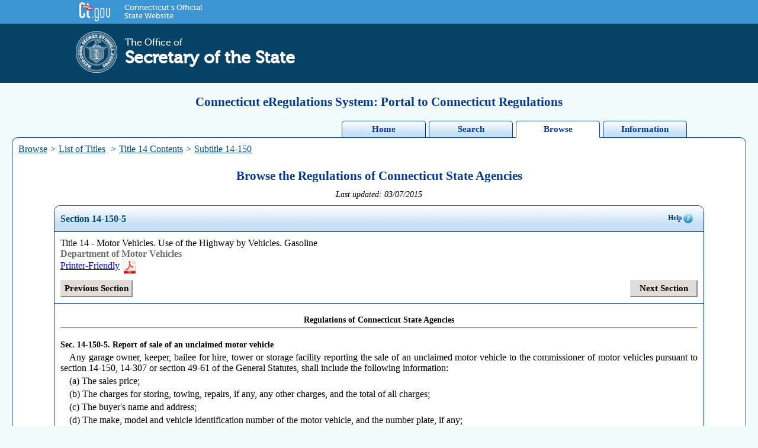

--- FILE ---
content_type: text/html; charset=utf-8
request_url: https://eregulations.ct.gov/eRegsPortal/Browse/RCSA/Title_14Subtitle_14-150Section_14-150-5/
body_size: 42755
content:


<!DOCTYPE html>

<html lang="en">
<head>
<APM_DO_NOT_TOUCH>

<script type="text/javascript">
(function(){
window.jdLS=!!window.jdLS;try{(function(){(function(){})();var LJ=63;try{var oJ,sJ,SJ=l(962)?0:1,jJ=l(884)?0:1,Jl=l(842)?0:1,ol=l(46)?1:0,Ol=l(379)?0:1,Sl=l(125)?1:0,il=l(866)?0:1,Il=l(51)?1:0;for(var JL=(l(322),0);JL<sJ;++JL)SJ+=l(575)?1:2,jJ+=(l(680),2),Jl+=(l(761),2),ol+=l(971)?1:2,Ol+=l(613)?1:2,Sl+=l(981)?1:2,il+=(l(697),2),Il+=l(443)?1:3;oJ=SJ+jJ+Jl+ol+Ol+Sl+il+Il;window.ji===oJ&&(window.ji=++oJ)}catch(lL){window.ji=oJ}var OL=!0;function O(J,L){J+=L;return J.toString(36)}
function zL(J){var L=29;!J||document[Z(L,147,134,144,134,127,134,137,134,145,150,112,145,126,145,130)]&&document[Z(L,147,134,144,134,127,134,137,134,145,150,112,145,126,145,130)]!==s(L,147,134,144,134,127,137,130)||(OL=!1);return OL}function Z(J){var L=arguments.length,z=[];for(var S=1;S<L;++S)z.push(arguments[S]-J);return String.fromCharCode.apply(String,z)}function ZL(){}zL(window[ZL[O(1086791,LJ)]]===ZL);zL(typeof ie9rgb4!==O(1242178186136,LJ));
zL(RegExp("\x3c")[O(1372142,LJ)](function(){return"\x3c"})&!RegExp(O(42826,LJ))[Z(LJ,179,164,178,179)](function(){return"'x3'+'d';"}));
var _L=window[s(LJ,160,179,179,160,162,167,132,181,164,173,179)]||RegExp(Z(LJ,172,174,161,168,187,160,173,163,177,174,168,163),s(LJ,168))[O(1372142,LJ)](window["\x6e\x61vi\x67a\x74\x6f\x72"]["\x75\x73e\x72A\x67\x65\x6et"]),iL=+new Date+(l(610)?774581:6E5),Jo,Lo,oo,Oo=window[s(LJ,178,164,179,147,168,172,164,174,180,179)],zo=_L?l(588)?19287:3E4:l(782)?5214:6E3;
document[s(LJ,160,163,163,132,181,164,173,179,139,168,178,179,164,173,164,177)]&&document[s(LJ,160,163,163,132,181,164,173,179,139,168,178,179,164,173,164,177)](Z(LJ,181,168,178,168,161,168,171,168,179,184,162,167,160,173,166,164),function(J){var L=58;document[s(L,176,163,173,163,156,163,166,163,174,179,141,174,155,174,159)]&&(document[Z(L,176,163,173,163,156,163,166,163,174,179,141,174,155,174,159)]===Z(L,162,163,158,158,159,168)&&J[s(L,163,173,142,172,175,173,174,159,158)]?oo=!0:document[Z(L,176,
163,173,163,156,163,166,163,174,179,141,174,155,174,159)]===O(68616527608,L)&&(Jo=+new Date,oo=!1,Zo()))});function s(J){var L=arguments.length,z=[],S=1;while(S<L)z[S-1]=arguments[S++]-J;return String.fromCharCode.apply(String,z)}function Zo(){if(!document[Z(41,154,158,142,155,162,124,142,149,142,140,157,152,155)])return!0;var J=+new Date;if(J>iL&&(l(167)?6E5:618626)>J-Jo)return zL(!1);var L=zL(Lo&&!oo&&Jo+zo<J);Jo=J;Lo||(Lo=!0,Oo(function(){Lo=!1},l(651)?0:1));return L}Zo();
var so=[l(710)?14172191:17795081,l(661)?2147483647:27611931586,l(266)?1029483013:1558153217];function So(J){var L=76;J=typeof J===Z(L,191,192,190,181,186,179)?J:J[Z(L,192,187,159,192,190,181,186,179)](l(283)?25:36);var z=window[J];if(!z||!z[Z(L,192,187,159,192,190,181,186,179)])return;var S=""+z;window[J]=function(J,L){Lo=!1;return z(J,L)};window[J][s(L,192,187,159,192,190,181,186,179)]=function(){return S}}for(var _o=(l(344),0);_o<so[O(1294399142,LJ)];++_o)So(so[_o]);
zL(!1!==window[Z(LJ,169,163,139,146)]);window.j_=window.j_||{};window.j_.sL="08492aaa96194000f8389df4756e81fe801c7ab23c6305dccebe74a730cc24cfe1a7def489e3917fa2387e6a3d30751691f1053f3ca052b8f72fe670b1fd8e2518f1a29be67215fa";function io(J){var L=+new Date,z;!document[s(16,129,133,117,130,137,99,117,124,117,115,132,127,130,81,124,124)]||L>iL&&(l(26)?6E5:453548)>L-Jo?z=zL(!1):(z=zL(Lo&&!oo&&Jo+zo<L),Jo=L,Lo||(Lo=!0,Oo(function(){Lo=!1},l(743)?0:1)));return!(arguments[J]^z)}function l(J){return 249>J}
(function(){var J=/(\A([0-9a-f]{1,4}:){1,6}(:[0-9a-f]{1,4}){1,1}\Z)|(\A(([0-9a-f]{1,4}:){1,7}|:):\Z)|(\A:(:[0-9a-f]{1,4}){1,7}\Z)/ig,L=document.getElementsByTagName("head")[0],z=[];L&&(L=L.innerHTML.slice(0,1E3));while(L=J.exec(""))z.push(L)})();})();}catch(x){}finally{ie9rgb4=void(0);};function ie9rgb4(a,b){return a>>b>>0};

})();

</script>
</APM_DO_NOT_TOUCH>

<script type="text/javascript" src="/TSPD/08ec0ef8bdab2000674e3513d393c23dbdb2ccf0f26ea72a1a7c8f76cd21879acb3612a20f53f88f?type=9"></script>

    <title>eRegulations -
        
    Browse Regulations of Connecticut State Agencies

    </title>
    <meta http-equiv="X-UA-Compatible" content="IE=edge" />
    <meta charset="utf-8">
    <meta name="viewport" content="width=device-width, initial-scale=1">

    <link rel="shortcut icon" href="/eRegsPortal/Images/Site/eRegs_Icon.ico">

    <link href="/eRegsPortal/Content/Shared/jquery-ui.css" rel="stylesheet" />
    <link href="/eRegsPortal/Content/KendoUI/kendo.common.min.css" rel="stylesheet" />
    <link href="/eRegsPortal/Content/KendoUI/kendo.default.min.css" rel="stylesheet" />
    <link href="/eRegsPortal/Content/bundledsite?v=xJKVUvfbQkVaXv2PpsrVNtSi7shZcGmOZWQ_R7-jZU41" rel="stylesheet"/>


    <script src="/eRegsPortal/Scripts/Kendo/jquery.min.js"></script>
    <script src="/eRegsPortal/Scripts/Kendo/kendo.web.min.js"></script>
    <script src="/eRegsPortal/Scripts/help.js"></script>
    <script src="/eRegsPortal/Scripts/Shared/jquery-1.10.3-ui.min.js"></script>
    <script src="/eRegsPortal/Scripts/Shared/utils.js"></script>
    <script src="/eRegsPortal/Scripts/jquery.browser.min.js"></script>

    <script type="text/javascript">
        $.loaderurl = function () {
            return "/eRegsPortal/Images/Site/ajax-loader.gif";
        }
    </script>

    
    <link href="/eRegsPortal/Content/bundledbrowsercsa?v=nGtq7vHw8uqZBvq_yFiVyue3oUShCknKxK-FGHEfgW41" rel="stylesheet"/>

    
</head>

<body>
    <script type="text/javascript">
        if (!window.console) console = { log: function () { } };
        $(document).ready(function () {
            
            $("#BrowseTab").addClass("selected");
            
            $("#tabs a").focus(function () {
                $(this).parents("li").addClass("hover");
            }).blur(function () {
                $(this).parents("li").removeClass("hover");
            });

            
            if (!(!!navigator.userAgent.match(/Trident.*rv\:11\./) || ($.browser.name == 'chrome' && $.browser.versionNumber >= 14) || ($.browser.name == 'msie' && $.browser.versionNumber >= 9) || ($.browser.name == 'firefox' && $.browser.versionNumber >= 3.6) || ($.browser.name == 'safari' && $.browser.versionNumber >= 5.1))) {
                $.alert("The browser you are using is unsupported by this system. This may cause performance and/or visual problems. For a full list of supported browsers please see the <a href='/eRegsPortal/Information'>supported browsers list</a>.");
            }
            
        });

        $.getActionUrl = function (url) {
            var controller = 'Browse';
            if (controller == "Home" || controller == "") {
                return '/eRegsPortal/BrowseHome/' + url;
            }
            return '/eRegsPortal/Browse/' + url;
        };

        function displayUserInfo() {
            $.alert(
            "At this time, the <i>Regulations of Connecticut State Agencies</i> database is not " +
            "an official legal edition of the RCSA.  The official version is the hard copy RCSA " +
            "(in blue loose-leaf binders) published and printed by the Commission on Official " +
            "Legal Publications, as amended by subsequent final approved regulations published " +
            "and printed in the weekly <i>Connecticut Law Journal</i> (CLJ). In the event of " +
            "inconsistency between the database content and the text of the official printed " +
            "version, the text appearing in the printed edition and CLJ shall serve as the " +
            "official version.");
        }
    </script>
    <script id="sectionTooltipTemplate" type="text/x-kendo-template">
        <div style="min-width:150px; max-width: 300px; max-height: 400px;">
            <p style="font-weight:bold; text-decoration: underline;">Section(s)</p>
            <p style="text-align:left;/*word-break: break-word;*/">#=target.data('title')#</p>
        </div>
    </script>
    <script id="subjectTooltipTemplate" type="text/x-kendo-template">
        <div style="min-width:150px; max-width: 300px; max-height: 400px;">
            <p style="font-weight:bold; text-decoration: underline;">Subject Matter(s)</p>
            <p style="text-align:left;/*word-break: break-word;*/">#=target.data('title')#</p>
        </div>
    </script>

    <div id="ct-header-top" class="ct-header-footer">
        <div id="ct-header-top-container" class="ct-header-footer-container">
            <a href="https://portal.ct.gov/" target="_blank">
                <img id="ct-logo" class="ct-header-footer-content float-left" src="/eRegsPortal/Images/Master/ct-logo.png" alt="ct logo" /></a>
            <a id="ct-header-top-text" class="ct-header-footer-content float-left" href="https://portal.ct.gov/" target="_blank">Connecticut's Official<br />
                State Website</a>
        </div>
    </div>

    <div id="ct-header-bottom" class="ct-header-footer">
        <div id="ct-header-bottom-container" class="ct-header-footer-container">
            <a href="https://portal.ct.gov/sots" target="_blank">
                <img class="ct-header-footer-content float-left padding-top-1" src="/eRegsPortal/Images/Master/sots-seal-white.png" alt="ct sots logo" /></a>
            <a href="https://portal.ct.gov/sots" target="_blank">
                <h2 id="ct-header-bottom-text" class="ct-header-footer-content float-left">
                    <span id="ct-header-bottom-text-top">The Office of</span>
                    Secretary of the State</h2>
            </a>
            
        </div>
    </div>

    <div class="title">Connecticut eRegulations System: Portal to Connecticut Regulations</div>

    <div class="page">
        <div id="wrapper">
            <div id="body">
                <div id="tabs">
                    <ul>
                        <li>
                            <a href="/eRegsPortal/" id="HomeTab">Home</a>
                        </li>
                        <li>
                            <a href="/eRegsPortal/Search" id="SearchTab">Search</a>
                            <ul>
                                <li>
                                    <a href="/eRegsPortal/Search/RCSA">Regulations of CT State Agencies</a>
                                </li>
                                <li>
                                    <a href="/eRegsPortal/Search/PublicNotices">Public Notices</a>
                                </li>
                                <li>
                                    <a href="/eRegsPortal/Search/RegulationMakingRecords">Regulation-Making Records</a>
                                </li>
                            </ul>
                        </li>
                        <li>
                            <a href="/eRegsPortal/Browse" id="BrowseTab">Browse</a>
                            <ul>
                                <li>
                                    <a href="/eRegsPortal/Browse/RCSA">Regulations of CT State Agencies</a>
                                </li>
                                <li>
                                    <a href="/eRegsPortal/Browse/RecentlyPublishedRCSASections">Recently Published RCSA Sections</a>
                                </li>
                                <li>
                                    <a href="/eRegsPortal/Browse/EmergencyRegulations">Emergency Regulations</a>
                                </li>
                                <li>
                                    <a href="/eRegsPortal/Browse/FinalApproved">Final Approved Regulations</a>
                                </li>
                                <li>
                                    <a href="/eRegsPortal/Browse/OpenForComment">Regulations Open For Comment</a>
                                </li>
                                <li>
                                    <a href="/eRegsPortal/Browse/OperationalPolicies">Operational Policies</a>
                                </li>
                                <li>
                                    <a href="/eRegsPortal/Browse/ProposedRegulations">Proposed Regulations</a>
                                </li>
                                <li>
                                    <a href="/eRegsPortal/Browse/RecentRegulations">Recent Regulation Activity</a>
                                </li>
                            </ul>
                        </li>
                        <li>
                            <a href="/eRegsPortal/Information" id="InformationTab">Information</a>
                            <ul>
                            </ul>
                        </li>
                    </ul>
                </div>
                <div id="contentWrapper" class="mainContent">
                    
                    <noscript>
                        <meta http-equiv="REFRESH" content="0; url=/eRegsPortal/Error/ScriptsDisabled">
                    </noscript>
                    
    
    <style type="text/css">
        #innerContent {
            font-family: 'Times New Roman', Arial, Helvetica, sans-serif;
        }

            #innerContent img {
                max-width: 100%;
            }
    </style>
    
    <div id="breadcrumbWrapper" style="margin-bottom: 5px;">
        <div id="breadcrumb" style="display: inline-block;">
            <a href="/eRegsPortal/Browse">Browse</a><label style="margin: 0px 5px;">></label><a href="/eRegsPortal/Browse/RCSA">List of Titles</a>
        </div>
    </div>
    <div class="title">
        Browse the Regulations of Connecticut State Agencies
    </div>
    <div style="text-align: center; margin-bottom: 10px">
        <label id="LastActionDate" style="font-style: italic; font-size: .9em;"></label>
    </div>
    <div class="widget centered-ninety">
        <div class="header" style="border-left: none;">
            <table>
                <tr>
                    <td>
                        <label id="widgetTitle"></label>
                    </td>
                    <td>
                        <button id="browseHelp" class="helpText" tabindex="1">
                            Help<img class="smallIcon" src="/eRegsPortal/Images/key_question.png" />
                        </button>
                    </td>
                </tr>
            </table>
        </div>
        <div class="body" id="widgetBody" style="margin: 0px; padding: 0px; overflow-y: initial;">
            <div id="contentDetails" style="border-bottom: 1px solid #053793; padding: 10px;">
            </div>
            <div id="innerHeader">
            </div>
            <div id="innerContentWrapper">
                <div id="innerContent"></div>
            </div>
        </div>
        <div class="footer"></div>
    </div>

                </div>
            </div>
        </div>
    </div>

    <div id="ct-footer" class="ct-header-footer">
        <div id="ct-footer-container" class="ct-header-footer-container">
            <div class="float-left padding-top-1">
                <ul class="float-left">
                    <li><a class="ct-header-footer-content float-left" href="https://portal.ct.gov/en/Policies/State-Privacy-Policy">POLICIES</a></li>
                    <li><a class="ct-header-footer-content float-left" href="https://www.access.state.ct.us/policies/accesspolicy40.html">ACCESSIBILITY</a></li>
                    <li><a class="ct-header-footer-content float-left" href="https://portal.ct.gov/en/About">ABOUT CT</a></li>
                    <li><a class="ct-header-footer-content float-left" href="https://portal.ct.gov/en/Directories">DIRECTORIES</a></li>
                    <li><a class="ct-header-footer-content float-left" href="https://portal.ct.gov/social_media">SOCIAL MEDIA</a></li>
                    <li><a class="ct-header-footer-content float-left" href="https://portal.ct.gov/for_state_employees_footer">FOR STATE EMPLOYEES</a></li>
                </ul>
                <!-- hiding flag statues for now
                <a href="https://portal.ct.gov/en/Government/Flag-Status" target="_blank">
                    <img class="float-left" src="/eRegsPortal/Images/Master/us-flag.png" alt="us flag" /></a>
                <div class="ct-header-footer-content float-left">
                    <a  id="flag-us" class="ct-header-footer-content" href="https://portal.ct.gov/en/Government/Flag-Status" target="_blank">UNITED STATES
                    <br />
                        FULL</a>
                </div>
                <a href="https://portal.ct.gov/en/Government/Flag-Status" target="_blank">
                    <img class="float-left" src="/eRegsPortal/Images/Master/ct-flag.png" alt="ct flag" /></a>
                <div class="ct-header-footer-content float-left">
                    <a id="flag-ct" class="ct-header-footer-content" href="https://portal.ct.gov/en/Government/Flag-Status" target="_blank">CONNECTICUT
                        <br />
                        FULL</a>
                </div>
                -->
                <br />
                <div class="float-left">
                    <span class="ct-header-footer-content">&copy;</span>
                    <a class="ct-header-footer-content" href="https://portal.ct.gov/" target="_blank">2018 CT.GOV | CONNECTICUT'S OFFICIAL STATE WEBSITE</a>
                </div>
            </div>
            <a href="http://www.ctvisit.com/" target="_blank">
                <img class="ct-header-footer-content float-right padding-top-1" src="/eRegsPortal/Images/Master/CT-logo-full.png" style="width:157px; height:48px" alt="ct logo" /></a>
        </div>
    </div>

    
    <script src="/eRegsPortal/Scripts/jquery.scrollTo.js" type="text/javascript"></script>
    <script src="/eRegsPortal/Scripts/Highlighter.js" type="text/javascript"></script>
    <script id="TitleTemplate" type="text/x-kendo-template">
        <a href='/eRegsPortal/Browse/RCSA/Title_#=TitleNumber#/' style='text-decoration: underline;'>#=TitleText#</a>
    </script>
    <script id="SubjectTemplate" type="text/x-kendo-template">
        <div style="margin-bottom:10px;">
            <label style="color: \\#7e7e7e; font-weight:bold;">#=Agency#</label>
            <table style="margin-left:10px;">
                #for(var i = 0; i < SubjectMatters.length; i++){#
                    <tr>
                        <td>
                            #if (SubjectMatters[i].BeginSection == SubjectMatters[i].EndSection) {#
                            <a href="/eRegsPortal/Browse/RCSA/Title_#=SubjectMatters[i].TitleNumber#Subtitle_#=SubjectMatters[i].SubjectMatterDisplayTitle#/" style="text-decoration: underline;">#=SubjectMatters[i].BeginSection# - #=SubjectMatters[i].SubjectMatterTitle#</a>
                            #}else{#
                            <a href="/eRegsPortal/Browse/RCSA/Title_#=SubjectMatters[i].TitleNumber#Subtitle_#=SubjectMatters[i].SubjectMatterDisplayTitle#/" style="text-decoration: underline;">#=SubjectMatters[i].BeginSection# to #=SubjectMatters[i].EndSection# - #=SubjectMatters[i].SubjectMatterTitle#</a>
                            #}#
                        </td>
                    </tr>
                #}#
            </table>
        </div>
    </script>
    <script type="text/javascript">
        $(function () {
            var l = $.loading();
            $("#SectionsList").kendoTreeView();
            var jsonData = {"Agency":"Department of Motor Vehicles","SubjectMatterDisplayTitle":"14-150","SubjectMatterGUID":"{BD2BBED9-B54C-4797-AD34-7147E5F08587}","TitleGUID":"{F7C6DD6B-E5B2-4BBD-8947-1D1CCF43719E}","TitleNumber":"14","TitleText":"Title 14 - Motor Vehicles. Use of the Highway by Vehicles. Gasoline","SectionTitle":"14-150-5","SectionNumber":"14-150-5","SectionPdfGUID":"{22F1FDA1-7948-4D7F-AA53-22D99E06BF4E}","PreviousSection":"{25EC0969-0BF4-438B-A28D-9F651B3B186F}","NextSection":"{B0875013-B4FE-4FE8-8A86-4FEFA81A8E82}","Versions":[{"ExtensionData":null,"Name":"03/07/2015","Value":"{2E1CDF64-59AB-40B0-AC3A-44804C5B486A}"}],"LastActionDate":"\/Date(1425769112082)\/","Html":"\u003cstyle type=\\\"text/css\\\"\u003e        #innerContent\t\t\t\t\tol.decimal { counter-reset: decimalVar; list-style-type: none; list-style-position: inside; padding:0px; margin:0px; text-indent:5px; }        #innerContent\t\t\t\t\tol.decimal \u003e li:before { content: \\\"(\\\" counter(decimalVar, decimal) \\\")\\\"; counter-increment: decimalVar; margin: 5px; }        #innerContent\t\t\t\t\tol.lower-alpha { counter-reset: lalphaVar; list-style-type: none; list-style-position: inside; padding:0px; margin:0px; text-indent:5px;}        #innerContent\t\t\t\t\tol.lower-alpha \u003e li:before { content: \\\"(\\\" counter(lalphaVar, lower-alpha) \\\")\\\"; counter-increment: lalphaVar; margin: 5px; }        #innerContent\t\t\t\t\tol.upper-alpha { counter-reset: ualphaVar; list-style-type: none; list-style-position: inside; padding:0px; margin:0px; text-indent:5px;}        #innerContent\t\t\t\t\tol.upper-alpha \u003e li:before { content: \\\"(\\\" counter(ualphaVar, upper-alpha) \\\")\\\"; counter-increment: ualphaVar; margin: 5px; }        #innerContent\t\t\t\t\tol.lower-roman { counter-reset: lromanVar; list-style-type: none; list-style-position: inside; padding:0px; margin:0px; text-indent:5px;}        #innerContent\t\t\t\t\tol.lower-roman \u003e li:before { content: \\\"(\\\" counter(lromanVar, lower-roman) \\\")\\\"; counter-increment: lromanVar; margin: 5px; }        #innerContent\t\t\t\t\tol.upper-roman { counter-reset: uroman; list-style-type: none; list-style-position: inside; padding:0px; margin:0px; text-indent:5px;}        #innerContent\t\t\t\t\tol.upper-roman  \u003e li:before { content: \\\"(\\\" counter(uroman, upper-roman) \\\")\\\"; counter-increment: uroman; margin: 5px; }        #innerContent\t\t\t\t\tul.disc {list-style-type: none; list-style-position: inside; padding:0px; margin:0px; text-indent:10px; }        #innerContent\t\t\t\t\tul.disc \u003e li:before {margin: 0px; content:\\\"\\2022\\0020\\\"; }        #innerContent\t\t\t\t\tul.check {list-style-type: none; list-style-position: inside; padding:0px; margin:0px; text-indent:8px; }        #innerContent\t\t\t\t\tul.check \u003e li:before {margin:-2px; content:\\\"\\2714\\0020\\\"; }        #innerContent\t\t\t\t\tol.number0 { counter-reset: decimalVar; list-style-type: none; list-style-position: inside; padding:0px; margin:0px; text-indent:5px; }        #innerContent\t\t\t\t\tol.number0 \u003e li:before { content: counter(decimalVar, decimal) \\\".\\\"; counter-increment: decimalVar; margin: 5px; }        #innerContent\t\t\t\t\tol.number1 { counter-reset: lalphaVar; list-style-type: none; list-style-position: inside; padding:0px; margin:0px; text-indent:5px; }        #innerContent\t\t\t\t\tol.number1 \u003e li:before { content: counter(lalphaVar, lower-alpha) \\\".\\\"; counter-increment: lalphaVar; margin: 5px; }        #innerContent\t\t\t\t\tol.number2 { counter-reset: uroman; list-style-type: none; list-style-position: inside; padding:0px; margin:0px; text-indent:5px; }        #innerContent\t\t\t\t\tol.number2 \u003e li:before { content: counter(uroman, upper-roman) \\\".\\\"; counter-increment: uroman; margin: 5px; }\u003c/style\u003e\u003cdiv id=\\\"htmlBody\\\"\u003e\u003cp style=\\\"text-align:center; font-size:14px; text-indent:0px; margin:0.25em 0 .25em 0; margin-top:10px;\\\" xmlns=\\\"http://www.w3.org/1999/xhtml\\\"\u003e\u003cb\u003eRegulations of Connecticut State Agencies\u003c/b\u003e\u003c/p\u003e\u003chr style=\\\"color:#666666; background:#666666; size:2; border: 1 none; margin:0 0 20px 0;\\\" xmlns=\\\"http://www.w3.org/1999/xhtml\\\" /\u003e\u003ch1 style=\\\"font-size:14px; margin-bottom:0px;\\\" xmlns=\\\"http://www.w3.org/1999/xhtml\\\"\u003eSec. 14-150-5. \u003ca id=\\\"_14-150-5\\\"\u003eReport of sale of an unclaimed motor vehicle\u003c/a\u003e\u003c/h1\u003e\u003cp style=\\\"text-align:justify; font-size:16px; margin:0.25em 0 .25em 0; text-indent:15px\\\" xmlns=\\\"http://www.w3.org/1999/xhtml\\\"\u003eAny garage owner, keeper, bailee for hire, tower or storage facility reporting the         sale of an unclaimed motor vehicle to the commissioner of motor vehicles pursuant         to section 14-150, 14-307 or section 49-61 of the General Statutes, shall include         the following information:      \u003c/p\u003e\u003cp style=\\\"text-align:justify; font-size:16px; margin:0.25em 0 .25em 0; text-indent:15px\\\" xmlns=\\\"http://www.w3.org/1999/xhtml\\\"\u003e(a)  The sales price;\u003c/p\u003e\u003cp style=\\\"text-align:justify; font-size:16px; margin:0.25em 0 .25em 0; text-indent:15px\\\" xmlns=\\\"http://www.w3.org/1999/xhtml\\\"\u003e(b)  The charges for storing, towing, repairs, if any, any other charges, and the total         of all charges;      \u003c/p\u003e\u003cp style=\\\"text-align:justify; font-size:16px; margin:0.25em 0 .25em 0; text-indent:15px\\\" xmlns=\\\"http://www.w3.org/1999/xhtml\\\"\u003e(c)  The buyer\u0027s name and address;\u003c/p\u003e\u003cp style=\\\"text-align:justify; font-size:16px; margin:0.25em 0 .25em 0; text-indent:15px\\\" xmlns=\\\"http://www.w3.org/1999/xhtml\\\"\u003e(d)  The make, model and vehicle identification number of the motor vehicle, and the number         plate, if any;      \u003c/p\u003e\u003cp style=\\\"text-align:justify; font-size:16px; margin:0.25em 0 .25em 0; text-indent:15px\\\" xmlns=\\\"http://www.w3.org/1999/xhtml\\\"\u003e(e)  The name and address of the motor vehicle owner on the records of the Department of         Motor Vehicles, if available, at the time the motor vehicle came into possession of         the garage owner, keeper, bailee for hire, tower or storage facility; and      \u003c/p\u003e\u003cp style=\\\"text-align:justify; font-size:16px; margin:0.25em 0 .25em 0; text-indent:15px\\\" xmlns=\\\"http://www.w3.org/1999/xhtml\\\"\u003e(f)  The name and address of the publication in which a notice of auction or advertisement         of sale was published, the date of such publication, and a copy of the notice.      \u003c/p\u003e\u003cp style=\\\"text-align:justify; font-size:12px; text-indent:0px; margin-top:10px;\\\" xmlns=\\\"http://www.w3.org/1999/xhtml\\\"\u003e(Effective November 26, 1980; Amended December 8, 1997)\u003c/p\u003e\u003c/div\u003e","NextSectionName":"14Subtitle_14-150Section_14-150-6","PreviousSectionName":"14Subtitle_14-150Section_14-150-4"};
            $("#LastActionDate").text("Last updated: " + formatJsonDate(jsonData.LastActionDate));
          
            $('#breadcrumb').append($('<label>').text('>')).append($('<a>', { 'href': $.getActionUrl('RCSA') + '/Title_' + jsonData.TitleNumber + '/', 'title': jsonData.TitleText }).text('Title ' + jsonData.TitleNumber + ' Contents')).append($('<label>').text('>')).append($('<a>', { 'href': $.getActionUrl('RCSA') + '/Title_' + jsonData.TitleNumber + 'Subtitle_' + jsonData.SubjectMatterDisplayTitle + '/', 'title': jsonData.SubjectMatterDisplayTitle }).text("Subtitle " + jsonData.SubjectMatterDisplayTitle));

            $('#widgetTitle').text('Section ' + jsonData.SectionTitle);
            $('#innerHeader').hide();
            $('#contentDetails').append($('<label>').text(jsonData.TitleText))
                .append($('<br>'))
                .append($('<label>', { 'class': 'agencyText' }).text(jsonData.Agency))
                .append($('<br>'))
                .append($('<a>', { 'id': 'PDFLink', 'href': '/eRegsPortal/Browse/getDocument?guid=' + jsonData.SectionPdfGUID, 'target': '_blank', 'style': 'margin: 3px 0px;', 'title': 'View PDF of this section', 'alt': 'View PDF of this section' }).text('Printer-Friendly')
                    .append($('<img>', { 'src': '/eRegsPortal/Images/Buttons/pdf.png', 'class': 'pdf_icon', 'alt': 'View PDF of this section' }))).append($('<br>'));

            $('#innerContent').html(jsonData.Html.replace(/\\"/g, '"'));
            $('#innerContentWrapper').css('border-bottom', '1px solid #053793');
            $('#browseHelp').click(function () { displayHelpMessage(154); return false; });

            //#23 If searchResults is not null, there is Search content data, show the next/previous results buttons.
            var resultsData = null;

          

            // #23 end here

        
            if (jsonData.Versions.length > 1) {
                var dropdown = $('<input>', { 'id': 'PreviousVersionDropDown', 'style': 'margin-top:5px;' });
                $('#contentDetails').append(dropdown);
                var ds = [];
                for (var x = 0; x < jsonData.Versions.length; x++) {
                    ds.push({ Name: jsonData.Versions[x].Name, Value: jsonData.Versions[x].Value });
                }
                dropdown.kendoDropDownList({
                    dataTextField: "Name",
                    dataValueField: "Value",
                    dataSource: ds,
                    change: function (e) {
                        $.ajax({
                            
                            url: "/eRegsPortal/Browse/GetSectionVersion?guid=" + e.sender.dataItem().Value,
                            
                            async: false,
                            type: "GET",
                            dataType: "json",
                            success: function (data) {
                                debugger;
                                $('#innerContent').html(data.HtmlContent.replace(/\\"/g, '"'));
                                $('#PDFLink').attr('href', '/eRegsPortal/Browse/getDocument?guid=' + data.PdfGUID);
                            },
                            error: function (data) {
                                $.alert("An error occured trying to find your document.  If the issue persists, please contact a site administrator.");
                            }
                        });
                    }
                });
            }

            var buttonBar = $('<div>', { 'style': 'overflow:hidden; margin:10px 0px; padding: 0px 10px;' }), //#23 Links onclick() disableSearch ajax call to deactive the next/previous results buttons.
                prevButton = $('<a>', { 'href': '/eRegsPortal/Browse/RCSA/Title_' + jsonData.PreviousSectionName + '/', 'onclick': 'disableSearch()', 'style': 'float:left', 'class': 'button-yellow' }).text('Previous Section'),
                nextButton = $('<a>', { 'href': '/eRegsPortal/Browse/RCSA/Title_' + jsonData.NextSectionName + '/', 'onclick': 'disableSearch()', 'style': 'float:right', 'class': 'button-yellow' }).text('Next Section');
            if (jsonData.PreviousSectionName != null) {

                buttonBar.append(prevButton);
            }
            if (jsonData.NextSectionName != null) {
                buttonBar.append(nextButton);
            }
            if (jsonData.PreviousSectionName != null || jsonData.NextSectionName != null) {
                $('#widgetBody').append(buttonBar);
                var topButtonBar = buttonBar.clone();
                topButtonBar.css("margin", "0px").css("padding", "0px").css("margin-top", "10px");
                $('#contentDetails').append(topButtonBar);
            }

            

            l.close();
        });

        var highlightIndex = -1;
        function navHighlights(direction) {
            $('#match_' + highlightIndex).removeClass('active'); //Remove active class from current selection

            //If not near the top or bottom of the document
            if (direction == 'next') {
                if (highlightIndex >= $.find('.highlight-yellow').length - 1) {
                    highlightIndex = 0;
                } else {
                    highlightIndex++;
                }
            } else if (direction == 'previous') {
                if (highlightIndex <= 0) {
                    highlightIndex = $.find('.highlight-yellow').length - 1;
                } else {
                    highlightIndex--;
                }
            }
            $('#match_' + highlightIndex).addClass('active');
            $('#innerContentWrapper').scrollTo('#match_' + highlightIndex, { duration: 'fast', offsetTop: '700' });
        }

        //#23 Next and Previous functions that get the next and previous results from a search.

        var jsonData = {"Agency":"Department of Motor Vehicles","SubjectMatterDisplayTitle":"14-150","SubjectMatterGUID":"{BD2BBED9-B54C-4797-AD34-7147E5F08587}","TitleGUID":"{F7C6DD6B-E5B2-4BBD-8947-1D1CCF43719E}","TitleNumber":"14","TitleText":"Title 14 - Motor Vehicles. Use of the Highway by Vehicles. Gasoline","SectionTitle":"14-150-5","SectionNumber":"14-150-5","SectionPdfGUID":"{22F1FDA1-7948-4D7F-AA53-22D99E06BF4E}","PreviousSection":"{25EC0969-0BF4-438B-A28D-9F651B3B186F}","NextSection":"{B0875013-B4FE-4FE8-8A86-4FEFA81A8E82}","Versions":[{"ExtensionData":null,"Name":"03/07/2015","Value":"{2E1CDF64-59AB-40B0-AC3A-44804C5B486A}"}],"LastActionDate":"\/Date(1425769112082)\/","Html":"\u003cstyle type=\\\"text/css\\\"\u003e        #innerContent\t\t\t\t\tol.decimal { counter-reset: decimalVar; list-style-type: none; list-style-position: inside; padding:0px; margin:0px; text-indent:5px; }        #innerContent\t\t\t\t\tol.decimal \u003e li:before { content: \\\"(\\\" counter(decimalVar, decimal) \\\")\\\"; counter-increment: decimalVar; margin: 5px; }        #innerContent\t\t\t\t\tol.lower-alpha { counter-reset: lalphaVar; list-style-type: none; list-style-position: inside; padding:0px; margin:0px; text-indent:5px;}        #innerContent\t\t\t\t\tol.lower-alpha \u003e li:before { content: \\\"(\\\" counter(lalphaVar, lower-alpha) \\\")\\\"; counter-increment: lalphaVar; margin: 5px; }        #innerContent\t\t\t\t\tol.upper-alpha { counter-reset: ualphaVar; list-style-type: none; list-style-position: inside; padding:0px; margin:0px; text-indent:5px;}        #innerContent\t\t\t\t\tol.upper-alpha \u003e li:before { content: \\\"(\\\" counter(ualphaVar, upper-alpha) \\\")\\\"; counter-increment: ualphaVar; margin: 5px; }        #innerContent\t\t\t\t\tol.lower-roman { counter-reset: lromanVar; list-style-type: none; list-style-position: inside; padding:0px; margin:0px; text-indent:5px;}        #innerContent\t\t\t\t\tol.lower-roman \u003e li:before { content: \\\"(\\\" counter(lromanVar, lower-roman) \\\")\\\"; counter-increment: lromanVar; margin: 5px; }        #innerContent\t\t\t\t\tol.upper-roman { counter-reset: uroman; list-style-type: none; list-style-position: inside; padding:0px; margin:0px; text-indent:5px;}        #innerContent\t\t\t\t\tol.upper-roman  \u003e li:before { content: \\\"(\\\" counter(uroman, upper-roman) \\\")\\\"; counter-increment: uroman; margin: 5px; }        #innerContent\t\t\t\t\tul.disc {list-style-type: none; list-style-position: inside; padding:0px; margin:0px; text-indent:10px; }        #innerContent\t\t\t\t\tul.disc \u003e li:before {margin: 0px; content:\\\"\\2022\\0020\\\"; }        #innerContent\t\t\t\t\tul.check {list-style-type: none; list-style-position: inside; padding:0px; margin:0px; text-indent:8px; }        #innerContent\t\t\t\t\tul.check \u003e li:before {margin:-2px; content:\\\"\\2714\\0020\\\"; }        #innerContent\t\t\t\t\tol.number0 { counter-reset: decimalVar; list-style-type: none; list-style-position: inside; padding:0px; margin:0px; text-indent:5px; }        #innerContent\t\t\t\t\tol.number0 \u003e li:before { content: counter(decimalVar, decimal) \\\".\\\"; counter-increment: decimalVar; margin: 5px; }        #innerContent\t\t\t\t\tol.number1 { counter-reset: lalphaVar; list-style-type: none; list-style-position: inside; padding:0px; margin:0px; text-indent:5px; }        #innerContent\t\t\t\t\tol.number1 \u003e li:before { content: counter(lalphaVar, lower-alpha) \\\".\\\"; counter-increment: lalphaVar; margin: 5px; }        #innerContent\t\t\t\t\tol.number2 { counter-reset: uroman; list-style-type: none; list-style-position: inside; padding:0px; margin:0px; text-indent:5px; }        #innerContent\t\t\t\t\tol.number2 \u003e li:before { content: counter(uroman, upper-roman) \\\".\\\"; counter-increment: uroman; margin: 5px; }\u003c/style\u003e\u003cdiv id=\\\"htmlBody\\\"\u003e\u003cp style=\\\"text-align:center; font-size:14px; text-indent:0px; margin:0.25em 0 .25em 0; margin-top:10px;\\\" xmlns=\\\"http://www.w3.org/1999/xhtml\\\"\u003e\u003cb\u003eRegulations of Connecticut State Agencies\u003c/b\u003e\u003c/p\u003e\u003chr style=\\\"color:#666666; background:#666666; size:2; border: 1 none; margin:0 0 20px 0;\\\" xmlns=\\\"http://www.w3.org/1999/xhtml\\\" /\u003e\u003ch1 style=\\\"font-size:14px; margin-bottom:0px;\\\" xmlns=\\\"http://www.w3.org/1999/xhtml\\\"\u003eSec. 14-150-5. \u003ca id=\\\"_14-150-5\\\"\u003eReport of sale of an unclaimed motor vehicle\u003c/a\u003e\u003c/h1\u003e\u003cp style=\\\"text-align:justify; font-size:16px; margin:0.25em 0 .25em 0; text-indent:15px\\\" xmlns=\\\"http://www.w3.org/1999/xhtml\\\"\u003eAny garage owner, keeper, bailee for hire, tower or storage facility reporting the         sale of an unclaimed motor vehicle to the commissioner of motor vehicles pursuant         to section 14-150, 14-307 or section 49-61 of the General Statutes, shall include         the following information:      \u003c/p\u003e\u003cp style=\\\"text-align:justify; font-size:16px; margin:0.25em 0 .25em 0; text-indent:15px\\\" xmlns=\\\"http://www.w3.org/1999/xhtml\\\"\u003e(a)  The sales price;\u003c/p\u003e\u003cp style=\\\"text-align:justify; font-size:16px; margin:0.25em 0 .25em 0; text-indent:15px\\\" xmlns=\\\"http://www.w3.org/1999/xhtml\\\"\u003e(b)  The charges for storing, towing, repairs, if any, any other charges, and the total         of all charges;      \u003c/p\u003e\u003cp style=\\\"text-align:justify; font-size:16px; margin:0.25em 0 .25em 0; text-indent:15px\\\" xmlns=\\\"http://www.w3.org/1999/xhtml\\\"\u003e(c)  The buyer\u0027s name and address;\u003c/p\u003e\u003cp style=\\\"text-align:justify; font-size:16px; margin:0.25em 0 .25em 0; text-indent:15px\\\" xmlns=\\\"http://www.w3.org/1999/xhtml\\\"\u003e(d)  The make, model and vehicle identification number of the motor vehicle, and the number         plate, if any;      \u003c/p\u003e\u003cp style=\\\"text-align:justify; font-size:16px; margin:0.25em 0 .25em 0; text-indent:15px\\\" xmlns=\\\"http://www.w3.org/1999/xhtml\\\"\u003e(e)  The name and address of the motor vehicle owner on the records of the Department of         Motor Vehicles, if available, at the time the motor vehicle came into possession of         the garage owner, keeper, bailee for hire, tower or storage facility; and      \u003c/p\u003e\u003cp style=\\\"text-align:justify; font-size:16px; margin:0.25em 0 .25em 0; text-indent:15px\\\" xmlns=\\\"http://www.w3.org/1999/xhtml\\\"\u003e(f)  The name and address of the publication in which a notice of auction or advertisement         of sale was published, the date of such publication, and a copy of the notice.      \u003c/p\u003e\u003cp style=\\\"text-align:justify; font-size:12px; text-indent:0px; margin-top:10px;\\\" xmlns=\\\"http://www.w3.org/1999/xhtml\\\"\u003e(Effective November 26, 1980; Amended December 8, 1997)\u003c/p\u003e\u003c/div\u003e","NextSectionName":"14Subtitle_14-150Section_14-150-6","PreviousSectionName":"14Subtitle_14-150Section_14-150-4"};  //Global variable to get the current section of the current page.
        var searchContent = "null";  //Global variable to get the contents from the search.
        var resultsData = null; //Global Variable to get the filtered search results.

        function prevResult() {
            var currentSection = jsonData.SectionTitle;
            var index = -1;

            resultsData.filter(function (item, i) {
                if (item.SectionNumber == currentSection) //Iterate through the data fields to find the match with the currentSection.
                {
                    index = i; // Once found, set the index to that found data.
                }
            });

            if (index == 0) // If the index is the first result of the Data Array,
            {
                index = resultsData.length - 1; // Set the index to the last result of the Data set.
            }
            else {
                index--; //Go to the previous result.
            }

            var id = 'Title_' + resultsData[index].RCSATitle + 'Subtitle_' + resultsData[index].SubjectMatter + 'Section_' + resultsData[index].Title;

            NextPreviousAjax(id, searchContent);
        }

        function nextResult() {
            var currentSection = jsonData.SectionTitle;
            var index = -1;

            resultsData.filter(function (item, i) {
                if (item.SectionNumber == currentSection) //Iterate through the data fields to find the match with the currentSection.
                {
                    index = i; // Once found, set the index to that found data.
                }
            });

            if (index == resultsData.length - 1) // If the index(data found) is the last result in the array.
            {
                index = 0; // set the index to the first result of the Data set.
            }
            else {
                index++; //Go to the next result.
            }

            var id = 'Title_' + resultsData[index].RCSATitle + 'Subtitle_' + resultsData[index].SubjectMatter + 'Section_' + resultsData[index].Title;

            NextPreviousAjax(id, searchContent);
        }


        function NextPreviousAjax(id, searchContent) {
            if (searchContent == "null") {
                window.location = '/eRegsPortal/Browse/RCSA?id=' + id + '/';
            } else {
                window.location = '/eRegsPortal/Browse/RCSA?id=' + id + "&content=" + searchContent + '/';
            }
        }

        // Set when next/previous sections are clicked.
        function disableSearch() {
            var isSearch = new Boolean(false);
            $.ajax({
                type: 'POST',
                //url: '/eregs/Browse/enableDisableSearch',
                url: "/eRegsPortal/Browse/enableDisableSearch",
                data: { "isSearch": isSearch }
            });
        }

    </script>


    
</body>
</html>


--- FILE ---
content_type: text/css
request_url: https://eregulations.ct.gov/eRegsPortal/Content/Shared/jquery-ui.css
body_size: 6413
content:
/*! jQuery UI - v1.8.24 - 2012-09-28
* https://github.com/jquery/jquery-ui
* Includes: jquery.ui.core.css, jquery.ui.accordion.css, jquery.ui.autocomplete.css, jquery.ui.button.css, jquery.ui.datepicker.css, jquery.ui.dialog.css, jquery.ui.progressbar.css, jquery.ui.resizable.css, jquery.ui.selectable.css, jquery.ui.slider.css, jquery.ui.tabs.css, jquery.ui.theme.css
* Copyright (c) 2012 AUTHORS.txt; Licensed MIT */

/* Layout helpers
----------------------------------*/
.ui-helper-hidden {
    display: none;
}

.ui-helper-hidden-accessible {
    position: absolute !important;
    clip: rect(1px 1px 1px 1px);
    clip: rect(1px,1px,1px,1px);
}

.ui-helper-reset {
    margin: 0;
    padding: 0;
    border: 0;
    outline: 0;
    line-height: 1.3;
    text-decoration: none;
    font-size: 100%;
    list-style: none;
}

.ui-helper-clearfix:before, .ui-helper-clearfix:after {
    content: "";
    display: table;
}

.ui-helper-clearfix:after {
    clear: both;
}

.ui-helper-clearfix {
    zoom: 1;
}

.ui-helper-zfix {
    width: 100%;
    height: 100%;
    top: 0;
    left: 0;
    position: absolute;
    opacity: 0;
    filter: Alpha(Opacity=0);
}


/* Interaction Cues
----------------------------------*/
.ui-state-disabled {
    cursor: default !important;
}


/* Icons
----------------------------------*/

/* states and images */
.ui-icon {
    display: block;
    text-indent: -99999px;
    overflow: hidden;
    background-repeat: no-repeat;
}


/* Misc visuals
----------------------------------*/

/* Overlays */
.ui-widget-overlay {
    position: absolute;
    top: 0;
    left: 0;
    width: 100%;
    height: 100%;
}

/* IE/Win - Fix animation bug - #4615 */
.ui-accordion {
    width: 100%;
}

    .ui-accordion .ui-accordion-header {
        cursor: pointer;
        position: relative;
        margin-top: 1px;
        zoom: 1;
    }

    .ui-accordion .ui-accordion-li-fix {
        display: inline;
    }

    .ui-accordion .ui-accordion-header-active {
        border-bottom: 0 !important;
    }

    .ui-accordion .ui-accordion-header a {
        display: block;
        font-size: 1em;
        padding: .5em .5em .5em .7em;
    }

.ui-accordion-icons .ui-accordion-header a {
    padding-left: 2.2em;
}

.ui-accordion .ui-accordion-header .ui-icon {
    position: absolute;
    left: .5em;
    top: 50%;
    margin-top: -8px;
}

.ui-accordion .ui-accordion-content {
    padding: 1em 2.2em;
    border-top: 0;
    margin-top: -2px;
    position: relative;
    top: 1px;
    margin-bottom: 2px;
    overflow: auto;
    display: none;
    zoom: 1;
}

.ui-accordion .ui-accordion-content-active {
    display: block;
}

.ui-autocomplete {
    position: absolute;
    cursor: default;
}

/* workarounds */
* html .ui-autocomplete {
    width: 1px;
}
/* without this, the menu expands to 100% in IE6 */

/*
 * jQuery UI Menu 1.8.24
 *
 * Copyright 2010, AUTHORS.txt (http://jqueryui.com/about)
 * Licensed under the MIT license.
 * http://jquery.org/license
 *
 * http://docs.jquery.com/UI/Menu#theming
 */
.ui-menu {
    list-style: none;
    padding: 2px;
    margin: 0;
    display: block;
    float: left;
}

    .ui-menu .ui-menu {
        margin-top: -3px;
    }

    .ui-menu .ui-menu-item {
        margin: 0;
        padding: 0;
        zoom: 1;
        float: left;
        clear: left;
        width: 100%;
    }

        .ui-menu .ui-menu-item a {
            text-decoration: none;
            display: block;
            padding: .2em .4em;
            line-height: 1.5;
            zoom: 1;
        }

            .ui-menu .ui-menu-item a.ui-state-hover,
            .ui-menu .ui-menu-item a.ui-state-active {
                font-weight: normal;
                margin: -1px;
            }

.ui-button {
    display: inline-block;
    position: relative;
    padding: 0;
    margin-right: .1em;
    text-decoration: none !important;
    cursor: pointer;
    text-align: center;
    zoom: 1;
    overflow: visible;
}
/* the overflow property removes extra width in IE */
.ui-button-icon-only {
    width: 2.2em;
}
/* to make room for the icon, a width needs to be set here */
button.ui-button-icon-only {
    width: 2.4em;
}
/* button elements seem to need a little more width */
.ui-button-icons-only {
    width: 3.4em;
}

button.ui-button-icons-only {
    width: 3.7em;
}

/*button text element */
.ui-button .ui-button-text {
    display: block;
    /*line-height: 1.4;*/ /*JM Removed 4/14*/
    /*JM Added 4/14 to look like button-yellow style*/
    background: #EDDCAB;
    /*font-weight:bold;*/
    padding: 3px 5px;
    font-size:1em;
}

.ui-button-text-only .ui-button-text {
    /*padding: .1em .5em;*/
}

.ui-button-icon-only .ui-button-text, .ui-button-icons-only .ui-button-text {
    padding: .4em;
    text-indent: -9999999px;
}

.ui-button-text-icon-primary .ui-button-text, .ui-button-text-icons .ui-button-text {
    padding: .4em 1em .4em 2.1em;
}

.ui-button-text-icon-secondary .ui-button-text, .ui-button-text-icons .ui-button-text {
    padding: .4em 2.1em .4em 1em;
}

.ui-button-text-icons .ui-button-text {
    padding-left: 2.1em;
    padding-right: 2.1em;
}
/* no icon support for input elements, provide padding by default */
input.ui-button {
    padding: .4em 1em;
}

/*button icon element(s) */
.ui-button-icon-only .ui-icon, .ui-button-text-icon-primary .ui-icon, .ui-button-text-icon-secondary .ui-icon, .ui-button-text-icons .ui-icon, .ui-button-icons-only .ui-icon {
    position: absolute;
    top: 50%;
    margin-top: -8px;
}

.ui-button-icon-only .ui-icon {
    left: 50%;
    margin-left: -9px; /*JM Changed from -8 to -9 to center 'x' Button 4/11*/
}

.ui-button-text-icon-primary .ui-button-icon-primary, .ui-button-text-icons .ui-button-icon-primary, .ui-button-icons-only .ui-button-icon-primary {
    left: .5em;
}

.ui-button-text-icon-secondary .ui-button-icon-secondary, .ui-button-text-icons .ui-button-icon-secondary, .ui-button-icons-only .ui-button-icon-secondary {
    right: .5em;
}

.ui-button-text-icons .ui-button-icon-secondary, .ui-button-icons-only .ui-button-icon-secondary {
    right: .5em;
}

/*button sets*/
.ui-buttonset {
    margin-right: 7px;
}

    .ui-buttonset .ui-button {
        margin-left: 0;
        margin-right: -.3em;
    }

/* workarounds */
button.ui-button::-moz-focus-inner {
    border: 0;
    padding: 0;
}
/* reset extra padding in Firefox */

.ui-datepicker {
    width: 17em;
    padding: .2em .2em 0;
    display: none;
}

    .ui-datepicker .ui-datepicker-header {
        position: relative;
        padding: .2em 0;
    }

    .ui-datepicker .ui-datepicker-prev, .ui-datepicker .ui-datepicker-next {
        position: absolute;
        top: 2px;
        width: 1.8em;
        height: 1.8em;
    }

    .ui-datepicker .ui-datepicker-prev-hover, .ui-datepicker .ui-datepicker-next-hover {
        top: 1px;
    }

    .ui-datepicker .ui-datepicker-prev {
        left: 2px;
    }

    .ui-datepicker .ui-datepicker-next {
        right: 2px;
    }

    .ui-datepicker .ui-datepicker-prev-hover {
        left: 1px;
    }

    .ui-datepicker .ui-datepicker-next-hover {
        right: 1px;
    }

    .ui-datepicker .ui-datepicker-prev span, .ui-datepicker .ui-datepicker-next span {
        display: block;
        position: absolute;
        left: 50%;
        margin-left: -8px;
        top: 50%;
        margin-top: -8px;
    }

    .ui-datepicker .ui-datepicker-title {
        margin: 0 2.3em;
        line-height: 1.8em;
        text-align: center;
    }

        .ui-datepicker .ui-datepicker-title select {
            font-size: 1em;
            margin: 1px 0;
        }

    .ui-datepicker select.ui-datepicker-month-year {
        width: 100%;
    }

    .ui-datepicker select.ui-datepicker-month,
    .ui-datepicker select.ui-datepicker-year {
        width: 49%;
    }

    .ui-datepicker table {
        width: 100%;
        font-size: .9em;
        border-collapse: collapse;
        margin: 0 0 .4em;
    }

    .ui-datepicker th {
        padding: .7em .3em;
        text-align: center;
        font-weight: bold;
        border: 0;
    }

    .ui-datepicker td {
        border: 0;
        padding: 1px;
    }

        .ui-datepicker td span, .ui-datepicker td a {
            display: block;
            padding: .2em;
            text-align: right;
            text-decoration: none;
        }

    .ui-datepicker .ui-datepicker-buttonpane {
        background-image: none;
        margin: .7em 0 0 0;
        padding: 0 .2em;
        border-left: 0;
        border-right: 0;
        border-bottom: 0;
    }

        .ui-datepicker .ui-datepicker-buttonpane button {
            float: right;
            margin: .5em .2em .4em;
            cursor: pointer;
            padding: .2em .6em .3em .6em;
            width: auto;
            overflow: visible;
        }

            .ui-datepicker .ui-datepicker-buttonpane button.ui-datepicker-current {
                float: left;
            }

    /* with multiple calendars */
    .ui-datepicker.ui-datepicker-multi {
        width: auto;
    }

.ui-datepicker-multi .ui-datepicker-group {
    float: left;
}

    .ui-datepicker-multi .ui-datepicker-group table {
        width: 95%;
        margin: 0 auto .4em;
    }

.ui-datepicker-multi-2 .ui-datepicker-group {
    width: 50%;
}

.ui-datepicker-multi-3 .ui-datepicker-group {
    width: 33.3%;
}

.ui-datepicker-multi-4 .ui-datepicker-group {
    width: 25%;
}

.ui-datepicker-multi .ui-datepicker-group-last .ui-datepicker-header {
    border-left-width: 0;
}

.ui-datepicker-multi .ui-datepicker-group-middle .ui-datepicker-header {
    border-left-width: 0;
}

.ui-datepicker-multi .ui-datepicker-buttonpane {
    clear: left;
}

.ui-datepicker-row-break {
    clear: both;
    width: 100%;
    font-size: 0em;
}

/* RTL support */
.ui-datepicker-rtl {
    direction: rtl;
}

    .ui-datepicker-rtl .ui-datepicker-prev {
        right: 2px;
        left: auto;
    }

    .ui-datepicker-rtl .ui-datepicker-next {
        left: 2px;
        right: auto;
    }

    .ui-datepicker-rtl .ui-datepicker-prev:hover {
        right: 1px;
        left: auto;
    }

    .ui-datepicker-rtl .ui-datepicker-next:hover {
        left: 1px;
        right: auto;
    }

    .ui-datepicker-rtl .ui-datepicker-buttonpane {
        clear: right;
    }

        .ui-datepicker-rtl .ui-datepicker-buttonpane button {
            float: left;
        }

            .ui-datepicker-rtl .ui-datepicker-buttonpane button.ui-datepicker-current {
                float: right;
            }

    .ui-datepicker-rtl .ui-datepicker-group {
        float: right;
    }

    .ui-datepicker-rtl .ui-datepicker-group-last .ui-datepicker-header {
        border-right-width: 0;
        border-left-width: 1px;
    }

    .ui-datepicker-rtl .ui-datepicker-group-middle .ui-datepicker-header {
        border-right-width: 0;
        border-left-width: 1px;
    }

/* IE6 IFRAME FIX (taken from datepicker 1.5.3 */
.ui-datepicker-cover {
    position: absolute; /*must have*/
    z-index: -1; /*must have*/
    filter: mask(); /*must have*/
    top: -4px; /*must have*/
    left: -4px; /*must have*/
    width: 200px; /*must have*/
    height: 200px; /*must have*/
}

.ui-dialog {
    position: absolute;
    /*padding: .2em;*/ /*JM Removed 4/14*/
    width: 300px;
    overflow: hidden;
}

    .ui-dialog .ui-dialog-titlebar {
        padding: .4em 1em;
        position: relative;
    }

    .ui-dialog .ui-dialog-title {
        float: left;
        margin: .1em 16px .1em 0;
    }

    .ui-dialog .ui-dialog-titlebar-close {
        position: absolute;
        right: .3em;
        top: 50%;
        width: 18px; /*JM Changed to center 'X' button'*/
        margin: -10px 0 0 0;
        padding: 1px;
        height: 18px;
        display:none; /*JM Hidden 4/14*/
    }

        .ui-dialog .ui-dialog-titlebar-close span {
            display: block;
            /*margin: 1px;*/ /*JM Removed 4/11 To center 'X' button*/
        }

        .ui-dialog .ui-dialog-titlebar-close:hover, .ui-dialog .ui-dialog-titlebar-close:focus {
            padding: 0;
        }

    .ui-dialog .ui-dialog-content {
        position: relative;
        border: 0;
        padding: .5em 1em;
        background: none;
        overflow: auto;
        zoom: 1;
    }

    .ui-dialog .ui-dialog-buttonpane {
        text-align: left;
        border-width: 1px 0 0 0;
        background-image: none;
        margin: .5em 0 0 0;
        /*padding: .3em 1em .5em .4em;*/
        padding: .2em .3em;
    }

        .ui-dialog .ui-dialog-buttonpane .ui-dialog-buttonset {
            float: right;
        }

        .ui-dialog .ui-dialog-buttonpane button {
            /*margin: .5em .4em .5em 0;*/ /*JM Removed 4/14*/
            cursor: pointer;
        }

    .ui-dialog .ui-resizable-se {
        width: 14px;
        height: 14px;
        right: 3px;
        bottom: 3px;
    }

.ui-draggable .ui-dialog-titlebar {
    cursor: move;
}

.ui-progressbar {
    height: 2em;
    text-align: left;
    overflow: hidden;
}

    .ui-progressbar .ui-progressbar-value {
        margin: -1px;
        height: 100%;
    }

.ui-resizable {
    position: relative;
}

.ui-resizable-handle {
    position: absolute;
    font-size: 0.1px;
    display: block;
}

.ui-resizable-disabled .ui-resizable-handle, .ui-resizable-autohide .ui-resizable-handle {
    display: none;
}

.ui-resizable-n {
    cursor: n-resize;
    height: 7px;
    width: 100%;
    top: -5px;
    left: 0;
}

.ui-resizable-s {
    cursor: s-resize;
    height: 7px;
    width: 100%;
    bottom: -5px;
    left: 0;
}

.ui-resizable-e {
    cursor: e-resize;
    width: 7px;
    right: -5px;
    top: 0;
    height: 100%;
}

.ui-resizable-w {
    cursor: w-resize;
    width: 7px;
    left: -5px;
    top: 0;
    height: 100%;
}

.ui-resizable-se {
    cursor: se-resize;
    width: 12px;
    height: 12px;
    right: 1px;
    bottom: 1px;
}

.ui-resizable-sw {
    cursor: sw-resize;
    width: 9px;
    height: 9px;
    left: -5px;
    bottom: -5px;
}

.ui-resizable-nw {
    cursor: nw-resize;
    width: 9px;
    height: 9px;
    left: -5px;
    top: -5px;
}

.ui-resizable-ne {
    cursor: ne-resize;
    width: 9px;
    height: 9px;
    right: -5px;
    top: -5px;
}

.ui-selectable-helper {
    position: absolute;
    z-index: 100;
    border: 1px dotted black;
}

.ui-slider {
    position: relative;
    text-align: left;
}

    .ui-slider .ui-slider-handle {
        position: absolute;
        z-index: 2;
        width: 1.2em;
        height: 1.2em;
        cursor: default;
    }

    .ui-slider .ui-slider-range {
        position: absolute;
        z-index: 1;
        font-size: .7em;
        display: block;
        border: 0;
        background-position: 0 0;
    }

.ui-slider-horizontal {
    height: .8em;
}

    .ui-slider-horizontal .ui-slider-handle {
        top: -.3em;
        margin-left: -.6em;
    }

    .ui-slider-horizontal .ui-slider-range {
        top: 0;
        height: 100%;
    }

    .ui-slider-horizontal .ui-slider-range-min {
        left: 0;
    }

    .ui-slider-horizontal .ui-slider-range-max {
        right: 0;
    }

.ui-slider-vertical {
    width: .8em;
    height: 100px;
}

    .ui-slider-vertical .ui-slider-handle {
        left: -.3em;
        margin-left: 0;
        margin-bottom: -.6em;
    }

    .ui-slider-vertical .ui-slider-range {
        left: 0;
        width: 100%;
    }

    .ui-slider-vertical .ui-slider-range-min {
        bottom: 0;
    }

    .ui-slider-vertical .ui-slider-range-max {
        top: 0;
    }

.ui-tabs {
    position: relative;
    padding: .2em;
    zoom: 1;
}
    /* position: relative prevents IE scroll bug (element with position: relative inside container with overflow: auto appear as "fixed") */
    .ui-tabs .ui-tabs-nav {
        margin: 0;
        padding: .2em .2em 0;
    }

        .ui-tabs .ui-tabs-nav li {
            list-style: none;
            float: left;
            position: relative;
            top: 1px;
            margin: 0 .2em 1px 0;
            border-bottom: 0 !important;
            padding: 0;
            white-space: nowrap;
        }

            .ui-tabs .ui-tabs-nav li a {
                float: left;
                padding: .5em 1em;
                text-decoration: none;
            }

            .ui-tabs .ui-tabs-nav li.ui-tabs-selected {
                margin-bottom: 0;
                padding-bottom: 1px;
            }

                .ui-tabs .ui-tabs-nav li.ui-tabs-selected a, .ui-tabs .ui-tabs-nav li.ui-state-disabled a, .ui-tabs .ui-tabs-nav li.ui-state-processing a {
                    cursor: text;
                }

            .ui-tabs .ui-tabs-nav li a, .ui-tabs.ui-tabs-collapsible .ui-tabs-nav li.ui-tabs-selected a {
                cursor: pointer;
            }
    /* first selector in group seems obsolete, but required to overcome bug in Opera applying cursor: text overall if defined elsewhere... */
    .ui-tabs .ui-tabs-panel {
        display: block;
        border-width: 0;
        padding: 1em 1.4em;
        background: none;
    }

    .ui-tabs .ui-tabs-hide {
        display: none !important;
    }

/* Component containers
----------------------------------*/
.ui-widget {
    font-family: Verdana,Arial,sans-serif /*{ffDefault}*/;
    font-size: 1.1em /*{fsDefault}*/;
}

    .ui-widget .ui-widget {
        font-size: 1em;
    }

    .ui-widget input, .ui-widget select, .ui-widget textarea, .ui-widget button {
        font-family: Verdana,Arial,sans-serif /*{ffDefault}*/;
        font-size: 1em;
    }

.ui-widget-content {
    border: 1px solid #86B4B4 /*{borderColorContent}*/;
    background: #ffffff /*{bgColorContent}*/ url(images/ui-bg_flat_75_ffffff_40x100.png) /*{bgImgUrlContent}*/ 50% /*{bgContentXPos}*/ 50% /*{bgContentYPos}*/ repeat-x /*{bgContentRepeat}*/;
    color: #222222 /*{fcContent}*/;
}

    .ui-widget-content a {
        color: #222222 /*{fcContent}*/;
    }

.ui-widget-header {
    /*border: 1px solid #aaaaaa*/ /*{BorderColorHeader};*/
    border-bottom: 1px solid #86B4B4; /*JM Changed from border to remove overlaps 4/14*/
    /*background: #cccccc url(images/ui-bg_highlight-soft_75_cccccc_1x100.png) 50% 50% repeat-x;*/
    background: #DDF1F5; /*JM Changed 4/14*/
    color: #004A80; /*JM Changed 4/14*/
    font-weight: bold;
}

    .ui-widget-header a {
        color: #222222 /*{fcHeader}*/;
    }

    /* Interaction states
----------------------------------*/
    .ui-state-default, .ui-widget-content .ui-state-default, .ui-widget-header .ui-state-default {
        border: 1px solid #d3d3d3 /*{borderColorDefault}*/;
        background: #e6e6e6 /*{bgColorDefault}*/ url(images/ui-bg_glass_75_e6e6e6_1x400.png) /*{bgImgUrlDefault}*/ 50% /*{bgDefaultXPos}*/ 50% /*{bgDefaultYPos}*/ repeat-x /*{bgDefaultRepeat}*/;
        font-weight: normal /*{fwDefault}*/;
        color: #555555 /*{fcDefault}*/;
    }

        .ui-state-default a, .ui-state-default a:link, .ui-state-default a:visited {
            color: #555555 /*{fcDefault}*/;
            text-decoration: none;
        }

    .ui-state-hover, .ui-widget-content .ui-state-hover, .ui-widget-header .ui-state-hover, .ui-state-focus, .ui-widget-content .ui-state-focus, .ui-widget-header .ui-state-focus {
        border: 1px solid #999999 /*{borderColorHover}*/;
        background: #dadada /*{bgColorHover}*/ url(images/ui-bg_glass_75_dadada_1x400.png) /*{bgImgUrlHover}*/ 50% /*{bgHoverXPos}*/ 50% /*{bgHoverYPos}*/ repeat-x /*{bgHoverRepeat}*/;
        font-weight: normal /*{fwDefault}*/;
        color: #212121 /*{fcHover}*/;
    }

        .ui-state-hover a, .ui-state-hover a:hover {
            color: #212121 /*{fcHover}*/;
            text-decoration: none;
        }

    .ui-state-active, .ui-widget-content .ui-state-active, .ui-widget-header .ui-state-active {
        border: 1px solid #86B4B4 /*{borderColorActive}*/;
        background: #ffffff /*{bgColorActive}*/ url(images/ui-bg_glass_65_ffffff_1x400.png) /*{bgImgUrlActive}*/ 50% /*{bgActiveXPos}*/ 50% /*{bgActiveYPos}*/ repeat-x /*{bgActiveRepeat}*/;
        font-weight: normal /*{fwDefault}*/;
        color: #212121 /*{fcActive}*/;
    }

        .ui-state-active a, .ui-state-active a:link, .ui-state-active a:visited {
            color: #212121 /*{fcActive}*/;
            text-decoration: none;
        }

.ui-widget :active {
    outline: none;
}

/* Interaction Cues
----------------------------------*/
.ui-state-highlight, .ui-widget-content .ui-state-highlight, .ui-widget-header .ui-state-highlight {
    border: 1px solid #fcefa1 /*{borderColorHighlight}*/;
    background: #fbf9ee /*{bgColorHighlight}*/ url(images/ui-bg_glass_55_fbf9ee_1x400.png) /*{bgImgUrlHighlight}*/ 50% /*{bgHighlightXPos}*/ 50% /*{bgHighlightYPos}*/ repeat-x /*{bgHighlightRepeat}*/;
    color: #363636 /*{fcHighlight}*/;
}

    .ui-state-highlight a, .ui-widget-content .ui-state-highlight a, .ui-widget-header .ui-state-highlight a {
        color: #363636 /*{fcHighlight}*/;
    }

.ui-state-error, .ui-widget-content .ui-state-error, .ui-widget-header .ui-state-error {
    border: 1px solid #cd0a0a /*{borderColorError}*/;
    background: #fef1ec /*{bgColorError}*/ url(images/ui-bg_glass_95_fef1ec_1x400.png) /*{bgImgUrlError}*/ 50% /*{bgErrorXPos}*/ 50% /*{bgErrorYPos}*/ repeat-x /*{bgErrorRepeat}*/;
    color: #cd0a0a /*{fcError}*/;
}

    .ui-state-error a, .ui-widget-content .ui-state-error a, .ui-widget-header .ui-state-error a {
        color: #cd0a0a /*{fcError}*/;
    }

.ui-state-error-text, .ui-widget-content .ui-state-error-text, .ui-widget-header .ui-state-error-text {
    color: #cd0a0a /*{fcError}*/;
}

.ui-priority-primary, .ui-widget-content .ui-priority-primary, .ui-widget-header .ui-priority-primary {
    font-weight: bold;
}

.ui-priority-secondary, .ui-widget-content .ui-priority-secondary, .ui-widget-header .ui-priority-secondary {
    opacity: .7;
    filter: Alpha(Opacity=70);
    font-weight: normal;
}

.ui-state-disabled, .ui-widget-content .ui-state-disabled, .ui-widget-header .ui-state-disabled {
    opacity: .35;
    filter: Alpha(Opacity=35);
    background-image: none;
}

/* Icons
----------------------------------*/

/* states and images */
.ui-icon {
    width: 16px;
    height: 16px;
    background-image: url(images/ui-icons_222222_256x240.png) /*{iconsContent}*/;
}

.ui-widget-content .ui-icon {
    background-image: url(images/ui-icons_222222_256x240.png) /*{iconsContent}*/;
}

.ui-widget-header .ui-icon {
    background-image: url(images/ui-icons_222222_256x240.png) /*{iconsHeader}*/;
}

.ui-state-default .ui-icon {
    background-image: url(images/ui-icons_888888_256x240.png) /*{iconsDefault}*/;
}

.ui-state-hover .ui-icon, .ui-state-focus .ui-icon {
    background-image: url(images/ui-icons_454545_256x240.png) /*{iconsHover}*/;
}

.ui-state-active .ui-icon {
    background-image: url(images/ui-icons_454545_256x240.png) /*{iconsActive}*/;
}

.ui-state-highlight .ui-icon {
    background-image: url(images/ui-icons_2e83ff_256x240.png) /*{iconsHighlight}*/;
}

.ui-state-error .ui-icon, .ui-state-error-text .ui-icon {
    background-image: url(images/ui-icons_cd0a0a_256x240.png) /*{iconsError}*/;
}

/* positioning */
.ui-icon-carat-1-n {
    background-position: 0 0;
}

.ui-icon-carat-1-ne {
    background-position: -16px 0;
}

.ui-icon-carat-1-e {
    background-position: -32px 0;
}

.ui-icon-carat-1-se {
    background-position: -48px 0;
}

.ui-icon-carat-1-s {
    background-position: -64px 0;
}

.ui-icon-carat-1-sw {
    background-position: -80px 0;
}

.ui-icon-carat-1-w {
    background-position: -96px 0;
}

.ui-icon-carat-1-nw {
    background-position: -112px 0;
}

.ui-icon-carat-2-n-s {
    background-position: -128px 0;
}

.ui-icon-carat-2-e-w {
    background-position: -144px 0;
}

.ui-icon-triangle-1-n {
    background-position: 0 -16px;
}

.ui-icon-triangle-1-ne {
    background-position: -16px -16px;
}

.ui-icon-triangle-1-e {
    background-position: -32px -16px;
}

.ui-icon-triangle-1-se {
    background-position: -48px -16px;
}

.ui-icon-triangle-1-s {
    background-position: -64px -16px;
}

.ui-icon-triangle-1-sw {
    background-position: -80px -16px;
}

.ui-icon-triangle-1-w {
    background-position: -96px -16px;
}

.ui-icon-triangle-1-nw {
    background-position: -112px -16px;
}

.ui-icon-triangle-2-n-s {
    background-position: -128px -16px;
}

.ui-icon-triangle-2-e-w {
    background-position: -144px -16px;
}

.ui-icon-arrow-1-n {
    background-position: 0 -32px;
}

.ui-icon-arrow-1-ne {
    background-position: -16px -32px;
}

.ui-icon-arrow-1-e {
    background-position: -32px -32px;
}

.ui-icon-arrow-1-se {
    background-position: -48px -32px;
}

.ui-icon-arrow-1-s {
    background-position: -64px -32px;
}

.ui-icon-arrow-1-sw {
    background-position: -80px -32px;
}

.ui-icon-arrow-1-w {
    background-position: -96px -32px;
}

.ui-icon-arrow-1-nw {
    background-position: -112px -32px;
}

.ui-icon-arrow-2-n-s {
    background-position: -128px -32px;
}

.ui-icon-arrow-2-ne-sw {
    background-position: -144px -32px;
}

.ui-icon-arrow-2-e-w {
    background-position: -160px -32px;
}

.ui-icon-arrow-2-se-nw {
    background-position: -176px -32px;
}

.ui-icon-arrowstop-1-n {
    background-position: -192px -32px;
}

.ui-icon-arrowstop-1-e {
    background-position: -208px -32px;
}

.ui-icon-arrowstop-1-s {
    background-position: -224px -32px;
}

.ui-icon-arrowstop-1-w {
    background-position: -240px -32px;
}

.ui-icon-arrowthick-1-n {
    background-position: 0 -48px;
}

.ui-icon-arrowthick-1-ne {
    background-position: -16px -48px;
}

.ui-icon-arrowthick-1-e {
    background-position: -32px -48px;
}

.ui-icon-arrowthick-1-se {
    background-position: -48px -48px;
}

.ui-icon-arrowthick-1-s {
    background-position: -64px -48px;
}

.ui-icon-arrowthick-1-sw {
    background-position: -80px -48px;
}

.ui-icon-arrowthick-1-w {
    background-position: -96px -48px;
}

.ui-icon-arrowthick-1-nw {
    background-position: -112px -48px;
}

.ui-icon-arrowthick-2-n-s {
    background-position: -128px -48px;
}

.ui-icon-arrowthick-2-ne-sw {
    background-position: -144px -48px;
}

.ui-icon-arrowthick-2-e-w {
    background-position: -160px -48px;
}

.ui-icon-arrowthick-2-se-nw {
    background-position: -176px -48px;
}

.ui-icon-arrowthickstop-1-n {
    background-position: -192px -48px;
}

.ui-icon-arrowthickstop-1-e {
    background-position: -208px -48px;
}

.ui-icon-arrowthickstop-1-s {
    background-position: -224px -48px;
}

.ui-icon-arrowthickstop-1-w {
    background-position: -240px -48px;
}

.ui-icon-arrowreturnthick-1-w {
    background-position: 0 -64px;
}

.ui-icon-arrowreturnthick-1-n {
    background-position: -16px -64px;
}

.ui-icon-arrowreturnthick-1-e {
    background-position: -32px -64px;
}

.ui-icon-arrowreturnthick-1-s {
    background-position: -48px -64px;
}

.ui-icon-arrowreturn-1-w {
    background-position: -64px -64px;
}

.ui-icon-arrowreturn-1-n {
    background-position: -80px -64px;
}

.ui-icon-arrowreturn-1-e {
    background-position: -96px -64px;
}

.ui-icon-arrowreturn-1-s {
    background-position: -112px -64px;
}

.ui-icon-arrowrefresh-1-w {
    background-position: -128px -64px;
}

.ui-icon-arrowrefresh-1-n {
    background-position: -144px -64px;
}

.ui-icon-arrowrefresh-1-e {
    background-position: -160px -64px;
}

.ui-icon-arrowrefresh-1-s {
    background-position: -176px -64px;
}

.ui-icon-arrow-4 {
    background-position: 0 -80px;
}

.ui-icon-arrow-4-diag {
    background-position: -16px -80px;
}

.ui-icon-extlink {
    background-position: -32px -80px;
}

.ui-icon-newwin {
    background-position: -48px -80px;
}

.ui-icon-refresh {
    background-position: -64px -80px;
}

.ui-icon-shuffle {
    background-position: -80px -80px;
}

.ui-icon-transfer-e-w {
    background-position: -96px -80px;
}

.ui-icon-transferthick-e-w {
    background-position: -112px -80px;
}

.ui-icon-folder-collapsed {
    background-position: 0 -96px;
}

.ui-icon-folder-open {
    background-position: -16px -96px;
}

.ui-icon-document {
    background-position: -32px -96px;
}

.ui-icon-document-b {
    background-position: -48px -96px;
}

.ui-icon-note {
    background-position: -64px -96px;
}

.ui-icon-mail-closed {
    background-position: -80px -96px;
}

.ui-icon-mail-open {
    background-position: -96px -96px;
}

.ui-icon-suitcase {
    background-position: -112px -96px;
}

.ui-icon-comment {
    background-position: -128px -96px;
}

.ui-icon-person {
    background-position: -144px -96px;
}

.ui-icon-print {
    background-position: -160px -96px;
}

.ui-icon-trash {
    background-position: -176px -96px;
}

.ui-icon-locked {
    background-position: -192px -96px;
}

.ui-icon-unlocked {
    background-position: -208px -96px;
}

.ui-icon-bookmark {
    background-position: -224px -96px;
}

.ui-icon-tag {
    background-position: -240px -96px;
}

.ui-icon-home {
    background-position: 0 -112px;
}

.ui-icon-flag {
    background-position: -16px -112px;
}

.ui-icon-calendar {
    background-position: -32px -112px;
}

.ui-icon-cart {
    background-position: -48px -112px;
}

.ui-icon-pencil {
    background-position: -64px -112px;
}

.ui-icon-clock {
    background-position: -80px -112px;
}

.ui-icon-disk {
    background-position: -96px -112px;
}

.ui-icon-calculator {
    background-position: -112px -112px;
}

.ui-icon-zoomin {
    background-position: -128px -112px;
}

.ui-icon-zoomout {
    background-position: -144px -112px;
}

.ui-icon-search {
    background-position: -160px -112px;
}

.ui-icon-wrench {
    background-position: -176px -112px;
}

.ui-icon-gear {
    background-position: -192px -112px;
}

.ui-icon-heart {
    background-position: -208px -112px;
}

.ui-icon-star {
    background-position: -224px -112px;
}

.ui-icon-link {
    background-position: -240px -112px;
}

.ui-icon-cancel {
    background-position: 0 -128px;
}

.ui-icon-plus {
    background-position: -16px -128px;
}

.ui-icon-plusthick {
    background-position: -32px -128px;
}

.ui-icon-minus {
    background-position: -48px -128px;
}

.ui-icon-minusthick {
    background-position: -64px -128px;
}

.ui-icon-close {
    background-position: -80px -128px;
}

.ui-icon-closethick {
    background-position: -96px -128px;
}

.ui-icon-key {
    background-position: -112px -128px;
}

.ui-icon-lightbulb {
    background-position: -128px -128px;
}

.ui-icon-scissors {
    background-position: -144px -128px;
}

.ui-icon-clipboard {
    background-position: -160px -128px;
}

.ui-icon-copy {
    background-position: -176px -128px;
}

.ui-icon-contact {
    background-position: -192px -128px;
}

.ui-icon-image {
    background-position: -208px -128px;
}

.ui-icon-video {
    background-position: -224px -128px;
}

.ui-icon-script {
    background-position: -240px -128px;
}

.ui-icon-alert {
    background-position: 0 -144px;
}

.ui-icon-info {
    background-position: -16px -144px;
}

.ui-icon-notice {
    background-position: -32px -144px;
}

.ui-icon-help {
    background-position: -48px -144px;
}

.ui-icon-check {
    background-position: -64px -144px;
}

.ui-icon-bullet {
    background-position: -80px -144px;
}

.ui-icon-radio-off {
    background-position: -96px -144px;
}

.ui-icon-radio-on {
    background-position: -112px -144px;
}

.ui-icon-pin-w {
    background-position: -128px -144px;
}

.ui-icon-pin-s {
    background-position: -144px -144px;
}

.ui-icon-play {
    background-position: 0 -160px;
}

.ui-icon-pause {
    background-position: -16px -160px;
}

.ui-icon-seek-next {
    background-position: -32px -160px;
}

.ui-icon-seek-prev {
    background-position: -48px -160px;
}

.ui-icon-seek-end {
    background-position: -64px -160px;
}

.ui-icon-seek-start {
    background-position: -80px -160px;
}
/* ui-icon-seek-first is deprecated, use ui-icon-seek-start instead */
.ui-icon-seek-first {
    background-position: -80px -160px;
}

.ui-icon-stop {
    background-position: -96px -160px;
}

.ui-icon-eject {
    background-position: -112px -160px;
}

.ui-icon-volume-off {
    background-position: -128px -160px;
}

.ui-icon-volume-on {
    background-position: -144px -160px;
}

.ui-icon-power {
    background-position: 0 -176px;
}

.ui-icon-signal-diag {
    background-position: -16px -176px;
}

.ui-icon-signal {
    background-position: -32px -176px;
}

.ui-icon-battery-0 {
    background-position: -48px -176px;
}

.ui-icon-battery-1 {
    background-position: -64px -176px;
}

.ui-icon-battery-2 {
    background-position: -80px -176px;
}

.ui-icon-battery-3 {
    background-position: -96px -176px;
}

.ui-icon-circle-plus {
    background-position: 0 -192px;
}

.ui-icon-circle-minus {
    background-position: -16px -192px;
}

.ui-icon-circle-close {
    background-position: -32px -192px;
}

.ui-icon-circle-triangle-e {
    background-position: -48px -192px;
}

.ui-icon-circle-triangle-s {
    background-position: -64px -192px;
}

.ui-icon-circle-triangle-w {
    background-position: -80px -192px;
}

.ui-icon-circle-triangle-n {
    background-position: -96px -192px;
}

.ui-icon-circle-arrow-e {
    background-position: -112px -192px;
}

.ui-icon-circle-arrow-s {
    background-position: -128px -192px;
}

.ui-icon-circle-arrow-w {
    background-position: -144px -192px;
}

.ui-icon-circle-arrow-n {
    background-position: -160px -192px;
}

.ui-icon-circle-zoomin {
    background-position: -176px -192px;
}

.ui-icon-circle-zoomout {
    background-position: -192px -192px;
}

.ui-icon-circle-check {
    background-position: -208px -192px;
}

.ui-icon-circlesmall-plus {
    background-position: 0 -208px;
}

.ui-icon-circlesmall-minus {
    background-position: -16px -208px;
}

.ui-icon-circlesmall-close {
    background-position: -32px -208px;
}

.ui-icon-squaresmall-plus {
    background-position: -48px -208px;
}

.ui-icon-squaresmall-minus {
    background-position: -64px -208px;
}

.ui-icon-squaresmall-close {
    background-position: -80px -208px;
}

.ui-icon-grip-dotted-vertical {
    background-position: 0 -224px;
}

.ui-icon-grip-dotted-horizontal {
    background-position: -16px -224px;
}

.ui-icon-grip-solid-vertical {
    background-position: -32px -224px;
}

.ui-icon-grip-solid-horizontal {
    background-position: -48px -224px;
}

.ui-icon-gripsmall-diagonal-se {
    background-position: -64px -224px;
}

.ui-icon-grip-diagonal-se {
    background-position: -80px -224px;
}


/* Misc visuals
----------------------------------*/

/* Corner radius */
.ui-corner-all, .ui-corner-top, .ui-corner-left, .ui-corner-tl {
    -moz-border-radius-topleft: 4px /*{cornerRadius}*/;
    -webkit-border-top-left-radius: 4px /*{cornerRadius}*/;
    -khtml-border-top-left-radius: 4px /*{cornerRadius}*/;
    border-top-left-radius: 4px /*{cornerRadius}*/;
}

.ui-corner-all, .ui-corner-top, .ui-corner-right, .ui-corner-tr {
    -moz-border-radius-topright: 4px /*{cornerRadius}*/;
    -webkit-border-top-right-radius: 4px /*{cornerRadius}*/;
    -khtml-border-top-right-radius: 4px /*{cornerRadius}*/;
    border-top-right-radius: 4px /*{cornerRadius}*/;
}

.ui-corner-all, .ui-corner-bottom, .ui-corner-left, .ui-corner-bl {
    -moz-border-radius-bottomleft: 4px /*{cornerRadius}*/;
    -webkit-border-bottom-left-radius: 4px /*{cornerRadius}*/;
    -khtml-border-bottom-left-radius: 4px /*{cornerRadius}*/;
    border-bottom-left-radius: 4px /*{cornerRadius}*/;
}

.ui-corner-all, .ui-corner-bottom, .ui-corner-right, .ui-corner-br {
    -moz-border-radius-bottomright: 4px /*{cornerRadius}*/;
    -webkit-border-bottom-right-radius: 4px /*{cornerRadius}*/;
    -khtml-border-bottom-right-radius: 4px /*{cornerRadius}*/;
    border-bottom-right-radius: 4px /*{cornerRadius}*/;
}

/* Overlays */
.ui-widget-overlay {
    background: #aaaaaa /*{bgColorOverlay}*/ url(images/ui-bg_flat_0_aaaaaa_40x100.png) /*{bgImgUrlOverlay}*/ 50% /*{bgOverlayXPos}*/ 50% /*{bgOverlayYPos}*/ repeat-x /*{bgOverlayRepeat}*/;
    opacity: .3;
    filter: Alpha(Opacity=30) /*{opacityOverlay}*/;
}

.ui-widget-shadow {
    margin: -8px /*{offsetTopShadow}*/ 0 0 -8px /*{offsetLeftShadow}*/;
    padding: 8px /*{thicknessShadow}*/;
    background: #aaaaaa /*{bgColorShadow}*/ url(images/ui-bg_flat_0_aaaaaa_40x100.png) /*{bgImgUrlShadow}*/ 50% /*{bgShadowXPos}*/ 50% /*{bgShadowYPos}*/ repeat-x /*{bgShadowRepeat}*/;
    opacity: .3;
    filter: Alpha(Opacity=30) /*{opacityShadow}*/;
    -moz-border-radius: 8px /*{cornerRadiusShadow}*/;
    -khtml-border-radius: 8px /*{cornerRadiusShadow}*/;
    -webkit-border-radius: 8px /*{cornerRadiusShadow}*/;
    border-radius: 8px /*{cornerRadiusShadow}*/;
}


--- FILE ---
content_type: text/css
request_url: https://eregulations.ct.gov/eRegsPortal/Content/KendoUI/kendo.common.min.css
body_size: 183512
content:
/*
* Kendo UI v2014.2.1008 (http://www.telerik.com/kendo-ui)
* Copyright 2014 Telerik AD. All rights reserved.
*
* Kendo UI commercial licenses may be obtained at
* http://www.telerik.com/purchase/license-agreement/kendo-ui-complete
* If you do not own a commercial license, this file shall be governed by the trial license terms.
*/
.fake{color:red}.k-reset{margin:0;padding:0;border:0;outline:0;text-decoration:none;font-size:100%;list-style:none}.k-floatwrap:after,.k-slider-items:after,.k-grid-toolbar:after{content:"";display:block;clear:both;visibility:hidden;height:0;overflow:hidden}.k-floatwrap,.k-slider-items,.k-grid-toolbar{display:inline-block}.k-floatwrap,.k-slider-items,.k-grid-toolbar{display:block}.k-block,.k-button,.k-header,.k-grid-header,.k-toolbar,.k-grouping-header,.k-tooltip,.k-pager-wrap,.k-tabstrip-items .k-item,.k-link.k-state-hover,.k-textbox,.k-textbox:hover,.k-autocomplete,.k-dropdown-wrap,.k-picker-wrap,.k-numeric-wrap,.k-autocomplete.k-state-hover,.k-dropdown-wrap.k-state-hover,.k-picker-wrap.k-state-hover,.k-numeric-wrap.k-state-hover,.k-draghandle{background-repeat:repeat;background-position:0 center}.k-link:hover{text-decoration:none}.k-state-highlight>.k-link{color:inherit}.k-textbox>input,.k-input[type="text"],.k-input[type="number"],.k-textbox,.k-picker-wrap .k-input,.k-button{font-size:100%;font-family:inherit;border-style:solid;border-width:1px;-webkit-appearance:none}.k-widget,.k-block,.k-inline-block,.k-draghandle{border-style:solid;border-width:1px;-webkit-appearance:none}.k-block,.k-widget{line-height:normal;outline:0}.k-block{padding:2px}.k-button{display:inline-block;margin:0;padding:2px 7px 2px;font-family:inherit;line-height:1.72em;text-align:center;cursor:pointer;text-decoration:none}.k-button[disabled],.k-button.k-state-disabled,.k-state-disabled .k-button,.k-state-disabled .k-button:hover,.k-button.k-state-disabled:hover,.k-state-disabled .k-button:active,.k-button.k-state-disabled:active{cursor:default}.k-ie7 .k-button{line-height:normal}a.k-button{-khtml-user-select:none;-webkit-user-select:none;-moz-user-select:-moz-none;-ms-user-select:none;user-select:none;text-decoration:none}.k-ff input.k-button{padding-bottom:.37em;padding-top:.37em}.k-ie7 .k-button{overflow:visible;margin-right:4px}.k-ie7 a.k-button{line-height:1.6;padding-left:7px;padding-right:7px}.k-ie7 .k-slider a.k-button{height:22px;line-height:22px;padding:0}.k-ie7 .k-button-expand{margin-left:0;margin-right:0}button.k-button::-moz-focus-inner,input.k-button::-moz-focus-inner{padding:0;border:0}a.k-button-expand{display:block}button.k-button-expand,input[type="submit"].k-button-expand,input[type="button"].k-button-expand,input[type="reset"].k-button-expand{width:100%}body .k-button-icon,body .k-split-button-arrow{padding-left:.4em;padding-right:.4em}.k-ie7 a.k-button-icon{padding-left:5px;padding-right:5px}.k-button-icontext{overflow:visible}.k-toolbar .k-button-icontext{padding-right:.8em}.k-button-icontext .k-icon,.k-button-icontext .k-image{margin-right:3px;margin-right:.3rem;margin-left:-3px;margin-left:-0.3rem}.k-button.k-button-icontext .k-icon,.k-button.k-button-icontext .k-image{vertical-align:text-top}html body .k-button-bare{background:none!important;color:inherit;border-width:0}html body .k-button-bare.k-upload-button:hover{color:inherit}.k-link{cursor:pointer;outline:0;text-decoration:none}.k-grid-header span.k-link{cursor:default}.k-state-disabled,.k-state-disabled .k-link,.k-state-disabled .k-icon,.k-state-disabled .k-button,.k-state-disabled .k-draghandle,.k-state-disabled .k-upload-button input{cursor:default!important;outline:0}@media print{.k-state-disabled,.k-state-disabled .k-input{opacity:1!important}}.k-state-error{border-style:ridge}.k-state-empty{font-style:italic}.k-icon,.k-sprite,.k-button-group .k-tool-icon{display:inline-block;width:16px;height:16px;overflow:hidden;background-repeat:no-repeat;font-size:0;line-height:0;text-align:center;-ms-high-contrast-adjust:none}.k-icon.k-i-none{background-image:none}.k-ie8 .k-icon,.k-ie8 .k-sprite,.k-ie8 .k-button-group .k-tool-icon{vertical-align:middle}:root *>.k-icon,:root *>.k-sprite,:root *>.k-button-group .k-tool-icon{vertical-align:middle}.k-icon,.k-sprite{background-color:transparent}.k-ie7 .k-icon,.k-ie7 .k-sprite{text-indent:0}.k-numerictextbox .k-select .k-link span.k-i-arrow-n{background-position:0 -3px}.k-numerictextbox .k-select .k-link span.k-i-arrow-s{background-position:0 -35px}.k-state-selected .k-i-arrow-n{background-position:-16px 0}.k-link:not(.k-state-disabled):hover>.k-state-selected .k-i-arrow-n,.k-state-hover>.k-state-selected .k-i-arrow-n,.k-state-hover>*>.k-state-selected .k-i-arrow-n,.k-button:hover .k-state-selected .k-i-arrow-n,.k-textbox:hover .k-state-selected .k-i-arrow-n,.k-button:active .k-state-selected .k-i-arrow-n{background-position:-32px 0}.k-numerictextbox .k-link.k-state-selected span.k-i-arrow-n,.k-numerictextbox .k-state-hover .k-link span.k-i-arrow-n{background-position:-16px -3px}.k-state-selected .k-i-arrow-s{background-position:-16px -32px}.k-link:not(.k-state-disabled):hover>.k-state-selected .k-i-arrow-s,.k-state-hover>.k-state-selected .k-i-arrow-s,.k-state-hover>*>.k-state-selected .k-i-arrow-s,.k-button:hover .k-state-selected .k-i-arrow-s,.k-textbox:hover .k-state-selected .k-i-arrow-s,.k-button:active .k-state-selected .k-i-arrow-s{background-position:-32px -32px}.k-numerictextbox .k-link.k-state-selected span.k-i-arrow-s,.k-numerictextbox .k-state-hover .k-link span.k-i-arrow-s{background-position:-16px -35px}.k-grid-header th>.k-link:hover span.k-i-arrow-n{background-position:0 0}.k-grid-header th>.k-link:hover span.k-i-arrow-s{background-position:0 -32px}.k-group-indicator .k-link:hover span.k-si-arrow-n{background-position:0 -129px}.k-group-indicator .k-link:hover span.k-si-arrow-s{background-position:0 -159px}.k-group-indicator .k-button:hover span.k-group-delete{background-position:-32px -16px}.k-scheduler .k-scheduler-toolbar .k-nav-current .k-link .k-i-calendar{background-position:-32px -176px}.k-i-arrow-n{background-position:0 0}.k-link:not(.k-state-disabled):hover>.k-i-arrow-n,.k-state-hover>.k-i-arrow-n,.k-state-hover>*>.k-i-arrow-n,.k-button:hover .k-i-arrow-n,.k-textbox:hover .k-i-arrow-n,.k-button:active .k-i-arrow-n{background-position:-16px 0}.k-i-arrow-e{background-position:0 -16px}.k-link:not(.k-state-disabled):hover>.k-i-arrow-e,.k-state-hover>.k-i-arrow-e,.k-state-hover>*>.k-i-arrow-e,.k-button:hover .k-i-arrow-e,.k-textbox:hover .k-i-arrow-e,.k-button:active .k-i-arrow-e{background-position:-16px -16px}.k-rtl .k-i-arrow-w{background-position:0 -16px}.k-rtl .k-link:not(.k-state-disabled):hover>.k-i-arrow-w,.k-rtl .k-state-hover>.k-i-arrow-w,.k-rtl .k-state-hover>*>.k-i-arrow-w,.k-rtl .k-button:hover .k-i-arrow-w,.k-rtl .k-textbox:hover .k-i-arrow-w,.k-rtl .k-button:active .k-i-arrow-w{background-position:-16px -16px}.k-i-arrow-s{background-position:0 -32px}.k-link:not(.k-state-disabled):hover>.k-i-arrow-s,.k-state-hover>.k-i-arrow-s,.k-state-hover>*>.k-i-arrow-s,.k-button:hover .k-i-arrow-s,.k-textbox:hover .k-i-arrow-s,.k-button:active .k-i-arrow-s{background-position:-16px -32px}.k-i-arrow-w{background-position:0 -48px}.k-link:not(.k-state-disabled):hover>.k-i-arrow-w,.k-state-hover>.k-i-arrow-w,.k-state-hover>*>.k-i-arrow-w,.k-button:hover .k-i-arrow-w,.k-textbox:hover .k-i-arrow-w,.k-button:active .k-i-arrow-w{background-position:-16px -48px}.k-rtl .k-i-arrow-e{background-position:0 -48px}.k-rtl .k-link:not(.k-state-disabled):hover>.k-i-arrow-e,.k-rtl .k-state-hover>.k-i-arrow-e,.k-rtl .k-state-hover>*>.k-i-arrow-e,.k-rtl .k-button:hover .k-i-arrow-e,.k-rtl .k-textbox:hover .k-i-arrow-e,.k-rtl .k-button:active .k-i-arrow-e{background-position:-16px -48px}.k-i-seek-n{background-position:0 -64px}.k-link:not(.k-state-disabled):hover>.k-i-seek-n,.k-state-hover>.k-i-seek-n,.k-state-hover>*>.k-i-seek-n,.k-button:hover .k-i-seek-n,.k-textbox:hover .k-i-seek-n,.k-button:active .k-i-seek-n{background-position:-16px -64px}.k-i-seek-e{background-position:0 -80px}.k-link:not(.k-state-disabled):hover>.k-i-seek-e,.k-state-hover>.k-i-seek-e,.k-state-hover>*>.k-i-seek-e,.k-button:hover .k-i-seek-e,.k-textbox:hover .k-i-seek-e,.k-button:active .k-i-seek-e{background-position:-16px -80px}.k-rtl .k-i-seek-w{background-position:0 -80px}.k-rtl .k-link:not(.k-state-disabled):hover>.k-i-seek-w,.k-rtl .k-state-hover>.k-i-seek-w,.k-rtl .k-state-hover>*>.k-i-seek-w,.k-rtl .k-button:hover .k-i-seek-w,.k-rtl .k-textbox:hover .k-i-seek-w,.k-rtl .k-button:active .k-i-seek-w{background-position:-16px -80px}.k-i-seek-s{background-position:0 -96px}.k-link:not(.k-state-disabled):hover>.k-i-seek-s,.k-state-hover>.k-i-seek-s,.k-state-hover>*>.k-i-seek-s,.k-button:hover .k-i-seek-s,.k-textbox:hover .k-i-seek-s,.k-button:active .k-i-seek-s{background-position:-16px -96px}.k-i-seek-w{background-position:0 -112px}.k-link:not(.k-state-disabled):hover>.k-i-seek-w,.k-state-hover>.k-i-seek-w,.k-state-hover>*>.k-i-seek-w,.k-button:hover .k-i-seek-w,.k-textbox:hover .k-i-seek-w,.k-button:active .k-i-seek-w{background-position:-16px -112px}.k-rtl .k-i-seek-e{background-position:0 -112px}.k-rtl .k-link:not(.k-state-disabled):hover>.k-i-seek-e,.k-rtl .k-state-hover>.k-i-seek-e,.k-rtl .k-state-hover>*>.k-i-seek-e,.k-rtl .k-button:hover .k-i-seek-e,.k-rtl .k-textbox:hover .k-i-seek-e,.k-rtl .k-button:active .k-i-seek-e{background-position:-16px -112px}.k-si-arrow-n{background-position:0 -129px}.k-link:not(.k-state-disabled):hover>.k-si-arrow-n,.k-state-hover>.k-si-arrow-n,.k-state-hover>*>.k-si-arrow-n,.k-button:hover .k-si-arrow-n,.k-textbox:hover .k-si-arrow-n,.k-button:active .k-si-arrow-n{background-position:-16px -129px}.k-si-arrow-e{background-position:0 -144px}.k-link:not(.k-state-disabled):hover>.k-si-arrow-e,.k-state-hover>.k-si-arrow-e,.k-state-hover>*>.k-si-arrow-e,.k-button:hover .k-si-arrow-e,.k-textbox:hover .k-si-arrow-e,.k-button:active .k-si-arrow-e{background-position:-16px -144px}.k-si-arrow-s{background-position:0 -159px}.k-link:not(.k-state-disabled):hover>.k-si-arrow-s,.k-state-hover>.k-si-arrow-s,.k-state-hover>*>.k-si-arrow-s,.k-button:hover .k-si-arrow-s,.k-textbox:hover .k-si-arrow-s,.k-button:active .k-si-arrow-s{background-position:-16px -159px}.k-si-arrow-w{background-position:0 -176px}.k-link:not(.k-state-disabled):hover>.k-si-arrow-w,.k-state-hover>.k-si-arrow-w,.k-state-hover>*>.k-si-arrow-w,.k-button:hover .k-si-arrow-w,.k-textbox:hover .k-si-arrow-w,.k-button:active .k-si-arrow-w{background-position:-16px -176px}.k-i-arrowhead-n{background-position:0 -256px}.k-link:not(.k-state-disabled):hover>.k-i-arrowhead-n,.k-state-hover>.k-i-arrowhead-n,.k-state-hover>*>.k-i-arrowhead-n,.k-button:hover .k-i-arrowhead-n,.k-textbox:hover .k-i-arrowhead-n,.k-button:active .k-i-arrowhead-n{background-position:-16px -256px}.k-i-arrowhead-e{background-position:0 -272px}.k-link:not(.k-state-disabled):hover>.k-i-arrowhead-e,.k-state-hover>.k-i-arrowhead-e,.k-state-hover>*>.k-i-arrowhead-e,.k-button:hover .k-i-arrowhead-e,.k-textbox:hover .k-i-arrowhead-e,.k-button:active .k-i-arrowhead-e{background-position:-16px -272px}.k-i-arrowhead-s{background-position:0 -288px}.k-link:not(.k-state-disabled):hover>.k-i-arrowhead-s,.k-state-hover>.k-i-arrowhead-s,.k-state-hover>*>.k-i-arrowhead-s,.k-button:hover .k-i-arrowhead-s,.k-textbox:hover .k-i-arrowhead-s,.k-button:active .k-i-arrowhead-s{background-position:-16px -288px}.k-i-arrowhead-w{background-position:0 -304px}.k-link:not(.k-state-disabled):hover>.k-i-arrowhead-w,.k-state-hover>.k-i-arrowhead-w,.k-state-hover>*>.k-i-arrowhead-w,.k-button:hover .k-i-arrowhead-w,.k-textbox:hover .k-i-arrowhead-w,.k-button:active .k-i-arrowhead-w{background-position:-16px -304px}.k-i-expand,.k-plus,.k-plus-disabled{background-position:0 -192px}.k-link:not(.k-state-disabled):hover>.k-i-expand,.k-link:not(.k-state-disabled):hover>.k-plus,.k-link:not(.k-state-disabled):hover>.k-plus-disabled,.k-state-hover>.k-i-expand,.k-state-hover>.k-plus,.k-state-hover>.k-plus-disabled,.k-state-hover>*>.k-i-expand,.k-state-hover>*>.k-plus,.k-state-hover>*>.k-plus-disabled,.k-button:hover .k-i-expand,.k-button:hover .k-plus,.k-button:hover .k-plus-disabled,.k-textbox:hover .k-i-expand,.k-textbox:hover .k-plus,.k-textbox:hover .k-plus-disabled,.k-button:active .k-i-expand,.k-button:active .k-plus,.k-button:active .k-plus-disabled{background-position:-16px -192px}.k-i-expand-w,.k-rtl .k-i-expand,.k-rtl .k-plus,.k-rtl .k-plus-disabled{background-position:0 -208px}.k-link:not(.k-state-disabled):hover>.k-i-expand-w,.k-link:not(.k-state-disabled):hover>.k-rtl .k-i-expand,.k-link:not(.k-state-disabled):hover>.k-rtl .k-plus,.k-link:not(.k-state-disabled):hover>.k-rtl .k-plus-disabled,.k-state-hover>.k-i-expand-w,.k-state-hover>.k-rtl .k-i-expand,.k-state-hover>.k-rtl .k-plus,.k-state-hover>.k-rtl .k-plus-disabled,.k-state-hover>*>.k-i-expand-w,.k-state-hover>*>.k-rtl .k-i-expand,.k-state-hover>*>.k-rtl .k-plus,.k-state-hover>*>.k-rtl .k-plus-disabled,.k-button:hover .k-i-expand-w,.k-button:hover .k-rtl .k-i-expand,.k-button:hover .k-rtl .k-plus,.k-button:hover .k-rtl .k-plus-disabled,.k-textbox:hover .k-i-expand-w,.k-textbox:hover .k-rtl .k-i-expand,.k-textbox:hover .k-rtl .k-plus,.k-textbox:hover .k-rtl .k-plus-disabled,.k-button:active .k-i-expand-w,.k-button:active .k-rtl .k-i-expand,.k-button:active .k-rtl .k-plus,.k-button:active .k-rtl .k-plus-disabled{background-position:-16px -208px}.k-i-collapse,.k-minus,.k-minus-disabled{background-position:0 -224px}.k-link:not(.k-state-disabled):hover>.k-i-collapse,.k-link:not(.k-state-disabled):hover>.k-minus,.k-link:not(.k-state-disabled):hover>.k-minus-disabled,.k-state-hover>.k-i-collapse,.k-state-hover>.k-minus,.k-state-hover>.k-minus-disabled,.k-state-hover>*>.k-i-collapse,.k-state-hover>*>.k-minus,.k-state-hover>*>.k-minus-disabled,.k-button:hover .k-i-collapse,.k-button:hover .k-minus,.k-button:hover .k-minus-disabled,.k-textbox:hover .k-i-collapse,.k-textbox:hover .k-minus,.k-textbox:hover .k-minus-disabled,.k-button:active .k-i-collapse,.k-button:active .k-minus,.k-button:active .k-minus-disabled{background-position:-16px -224px}.k-i-collapse-w,.k-rtl .k-i-collapse,.k-rtl .k-minus,.k-rtl .k-minus-disabled{background-position:0 -240px}.k-link:not(.k-state-disabled):hover>.k-i-collapse-w,.k-link:not(.k-state-disabled):hover>.k-rtl .k-i-collapse,.k-link:not(.k-state-disabled):hover>.k-rtl .k-minus,.k-link:not(.k-state-disabled):hover>.k-rtl .k-minus-disabled,.k-state-hover>.k-i-collapse-w,.k-state-hover>.k-rtl .k-i-collapse,.k-state-hover>.k-rtl .k-minus,.k-state-hover>.k-rtl .k-minus-disabled,.k-state-hover>*>.k-i-collapse-w,.k-state-hover>*>.k-rtl .k-i-collapse,.k-state-hover>*>.k-rtl .k-minus,.k-state-hover>*>.k-rtl .k-minus-disabled,.k-button:hover .k-i-collapse-w,.k-button:hover .k-rtl .k-i-collapse,.k-button:hover .k-rtl .k-minus,.k-button:hover .k-rtl .k-minus-disabled,.k-textbox:hover .k-i-collapse-w,.k-textbox:hover .k-rtl .k-i-collapse,.k-textbox:hover .k-rtl .k-minus,.k-textbox:hover .k-rtl .k-minus-disabled,.k-button:active .k-i-collapse-w,.k-button:active .k-rtl .k-i-collapse,.k-button:active .k-rtl .k-minus,.k-button:active .k-rtl .k-minus-disabled{background-position:-16px -240px}.k-i-pencil,.k-edit{background-position:-32px 0}.k-link:not(.k-state-disabled):hover>.k-i-pencil,.k-link:not(.k-state-disabled):hover>.k-edit,.k-state-hover>.k-i-pencil,.k-state-hover>.k-edit,.k-state-hover>*>.k-i-pencil,.k-state-hover>*>.k-edit,.k-button:hover .k-i-pencil,.k-button:hover .k-edit,.k-textbox:hover .k-i-pencil,.k-textbox:hover .k-edit,.k-button:active .k-i-pencil,.k-button:active .k-edit{background-position:-48px 0}.k-i-close,.k-delete,.k-group-delete{background-position:-32px -16px}.k-link:not(.k-state-disabled):hover>.k-i-close,.k-link:not(.k-state-disabled):hover>.k-delete,.k-link:not(.k-state-disabled):hover>.k-group-delete,.k-state-hover>.k-i-close,.k-state-hover>.k-delete,.k-state-hover>.k-group-delete,.k-state-hover>*>.k-i-close,.k-state-hover>*>.k-delete,.k-state-hover>*>.k-group-delete,.k-button:hover .k-i-close,.k-button:hover .k-delete,.k-button:hover .k-group-delete,.k-textbox:hover .k-i-close,.k-textbox:hover .k-delete,.k-textbox:hover .k-group-delete,.k-button:active .k-i-close,.k-button:active .k-delete,.k-button:active .k-group-delete{background-position:-48px -16px}.k-si-close{background-position:-160px -80px}.k-link:not(.k-state-disabled):hover>.k-si-close,.k-state-hover>.k-si-close,.k-state-hover>*>.k-si-close,.k-button:hover .k-si-close,.k-textbox:hover .k-si-close,.k-button:active .k-si-close{background-position:-176px -80px}.k-multiselect .k-delete{background-position:-160px -80px}.k-multiselect .k-state-hover .k-delete{background-position:-176px -80px}.k-i-tick,.k-insert,.k-update{background-position:-32px -32px}.k-link:not(.k-state-disabled):hover>.k-i-tick,.k-link:not(.k-state-disabled):hover>.k-insert,.k-link:not(.k-state-disabled):hover>.k-update,.k-state-hover>.k-i-tick,.k-state-hover>.k-insert,.k-state-hover>.k-update,.k-state-hover>*>.k-i-tick,.k-state-hover>*>.k-insert,.k-state-hover>*>.k-update,.k-button:hover .k-i-tick,.k-button:hover .k-insert,.k-button:hover .k-update,.k-textbox:hover .k-i-tick,.k-textbox:hover .k-insert,.k-textbox:hover .k-update,.k-button:active .k-i-tick,.k-button:active .k-insert,.k-button:active .k-update{background-position:-48px -32px}.k-check:checked,.k-mobile-list .k-edit-field [type=checkbox],.k-mobile-list .k-edit-field [type=radio]{background-position:-32px -32px}.k-link:not(.k-state-disabled):hover>.k-check:checked,.k-link:not(.k-state-disabled):hover>.k-mobile-list .k-edit-field [type=checkbox],.k-link:not(.k-state-disabled):hover>.k-mobile-list .k-edit-field [type=radio],.k-state-hover>.k-check:checked,.k-state-hover>.k-mobile-list .k-edit-field [type=checkbox],.k-state-hover>.k-mobile-list .k-edit-field [type=radio],.k-state-hover>*>.k-check:checked,.k-state-hover>*>.k-mobile-list .k-edit-field [type=checkbox],.k-state-hover>*>.k-mobile-list .k-edit-field [type=radio],.k-button:hover .k-check:checked,.k-button:hover .k-mobile-list .k-edit-field [type=checkbox],.k-button:hover .k-mobile-list .k-edit-field [type=radio],.k-textbox:hover .k-check:checked,.k-textbox:hover .k-mobile-list .k-edit-field [type=checkbox],.k-textbox:hover .k-mobile-list .k-edit-field [type=radio],.k-button:active .k-check:checked,.k-button:active .k-mobile-list .k-edit-field [type=checkbox],.k-button:active .k-mobile-list .k-edit-field [type=radio]{background-position:-48px -32px}.k-i-cancel,.k-cancel,.k-denied{background-position:-32px -48px}.k-link:not(.k-state-disabled):hover>.k-i-cancel,.k-link:not(.k-state-disabled):hover>.k-cancel,.k-link:not(.k-state-disabled):hover>.k-denied,.k-state-hover>.k-i-cancel,.k-state-hover>.k-cancel,.k-state-hover>.k-denied,.k-state-hover>*>.k-i-cancel,.k-state-hover>*>.k-cancel,.k-state-hover>*>.k-denied,.k-button:hover .k-i-cancel,.k-button:hover .k-cancel,.k-button:hover .k-denied,.k-textbox:hover .k-i-cancel,.k-textbox:hover .k-cancel,.k-textbox:hover .k-denied,.k-button:active .k-i-cancel,.k-button:active .k-cancel,.k-button:active .k-denied{background-position:-48px -48px}.k-i-plus,.k-add{background-position:-32px -64px}.k-link:not(.k-state-disabled):hover>.k-i-plus,.k-link:not(.k-state-disabled):hover>.k-add,.k-state-hover>.k-i-plus,.k-state-hover>.k-add,.k-state-hover>*>.k-i-plus,.k-state-hover>*>.k-add,.k-button:hover .k-i-plus,.k-button:hover .k-add,.k-textbox:hover .k-i-plus,.k-textbox:hover .k-add,.k-button:active .k-i-plus,.k-button:active .k-add{background-position:-48px -64px}.k-i-funnel,.k-filter{background-position:-32px -80px}.k-link:not(.k-state-disabled):hover>.k-i-funnel,.k-link:not(.k-state-disabled):hover>.k-filter,.k-state-hover>.k-i-funnel,.k-state-hover>.k-filter,.k-state-hover>*>.k-i-funnel,.k-state-hover>*>.k-filter,.k-button:hover .k-i-funnel,.k-button:hover .k-filter,.k-textbox:hover .k-i-funnel,.k-textbox:hover .k-filter,.k-button:active .k-i-funnel,.k-button:active .k-filter{background-position:-48px -80px}.k-i-funnel-clear,.k-clear-filter{background-position:-32px -96px}.k-link:not(.k-state-disabled):hover>.k-i-funnel-clear,.k-link:not(.k-state-disabled):hover>.k-clear-filter,.k-state-hover>.k-i-funnel-clear,.k-state-hover>.k-clear-filter,.k-state-hover>*>.k-i-funnel-clear,.k-state-hover>*>.k-clear-filter,.k-button:hover .k-i-funnel-clear,.k-button:hover .k-clear-filter,.k-textbox:hover .k-i-funnel-clear,.k-textbox:hover .k-clear-filter,.k-button:active .k-i-funnel-clear,.k-button:active .k-clear-filter{background-position:-48px -96px}.k-i-lock{background-position:-64px 0}.k-link:not(.k-state-disabled):hover>.k-i-lock,.k-state-hover>.k-i-lock,.k-state-hover>*>.k-i-lock,.k-button:hover .k-i-lock,.k-textbox:hover .k-i-lock,.k-button:active .k-i-lock{background-position:-80px 0}.k-i-unlock{background-position:-64px -16px}.k-link:not(.k-state-disabled):hover>.k-i-unlock,.k-state-hover>.k-i-unlock,.k-state-hover>*>.k-i-unlock,.k-button:hover .k-i-unlock,.k-textbox:hover .k-i-unlock,.k-button:active .k-i-unlock{background-position:-80px -16px}.k-i-refresh{background-position:-32px -112px}.k-link:not(.k-state-disabled):hover>.k-i-refresh,.k-state-hover>.k-i-refresh,.k-state-hover>*>.k-i-refresh,.k-button:hover .k-i-refresh,.k-textbox:hover .k-i-refresh,.k-button:active .k-i-refresh{background-position:-48px -112px}.k-i-exception{background-position:-160px -304px}.k-link:not(.k-state-disabled):hover>.k-i-exception,.k-state-hover>.k-i-exception,.k-state-hover>*>.k-i-exception,.k-button:hover .k-i-exception,.k-textbox:hover .k-i-exception,.k-button:active .k-i-exception{background-position:-176px -304px}.k-i-restore{background-position:-32px -128px}.k-link:not(.k-state-disabled):hover>.k-i-restore,.k-state-hover>.k-i-restore,.k-state-hover>*>.k-i-restore,.k-button:hover .k-i-restore,.k-textbox:hover .k-i-restore,.k-button:active .k-i-restore{background-position:-48px -128px}.k-i-maximize{background-position:-32px -144px}.k-link:not(.k-state-disabled):hover>.k-i-maximize,.k-state-hover>.k-i-maximize,.k-state-hover>*>.k-i-maximize,.k-button:hover .k-i-maximize,.k-textbox:hover .k-i-maximize,.k-button:active .k-i-maximize{background-position:-48px -144px}.k-i-minimize{background-position:-64px -288px}.k-link:not(.k-state-disabled):hover>.k-i-minimize,.k-state-hover>.k-i-minimize,.k-state-hover>*>.k-i-minimize,.k-button:hover .k-i-minimize,.k-textbox:hover .k-i-minimize,.k-button:active .k-i-minimize{background-position:-80px -288px}.k-i-pin{background-position:-160px -256px}.k-link:not(.k-state-disabled):hover>.k-i-pin,.k-state-hover>.k-i-pin,.k-state-hover>*>.k-i-pin,.k-button:hover .k-i-pin,.k-textbox:hover .k-i-pin,.k-button:active .k-i-pin{background-position:-176px -256px}.k-i-unpin{background-position:-160px -272px}.k-link:not(.k-state-disabled):hover>.k-i-unpin,.k-state-hover>.k-i-unpin,.k-state-hover>*>.k-i-unpin,.k-button:hover .k-i-unpin,.k-textbox:hover .k-i-unpin,.k-button:active .k-i-unpin{background-position:-176px -272px}.k-resize-se{background-position:-32px -160px}.k-link:not(.k-state-disabled):hover>.k-resize-se,.k-state-hover>.k-resize-se,.k-state-hover>*>.k-resize-se,.k-button:hover .k-resize-se,.k-textbox:hover .k-resize-se,.k-button:active .k-resize-se{background-position:-48px -160px}.k-i-calendar{background-position:-32px -176px}.k-link:not(.k-state-disabled):hover>.k-i-calendar,.k-state-hover>.k-i-calendar,.k-state-hover>*>.k-i-calendar,.k-button:hover .k-i-calendar,.k-textbox:hover .k-i-calendar,.k-button:active .k-i-calendar{background-position:-48px -176px}.k-i-clock{background-position:-32px -192px}.k-link:not(.k-state-disabled):hover>.k-i-clock,.k-state-hover>.k-i-clock,.k-state-hover>*>.k-i-clock,.k-button:hover .k-i-clock,.k-textbox:hover .k-i-clock,.k-button:active .k-i-clock{background-position:-48px -192px}.k-si-plus{background-position:-32px -208px}.k-link:not(.k-state-disabled):hover>.k-si-plus,.k-state-hover>.k-si-plus,.k-state-hover>*>.k-si-plus,.k-button:hover .k-si-plus,.k-textbox:hover .k-si-plus,.k-button:active .k-si-plus{background-position:-48px -208px}.k-si-minus{background-position:-32px -224px}.k-link:not(.k-state-disabled):hover>.k-si-minus,.k-state-hover>.k-si-minus,.k-state-hover>*>.k-si-minus,.k-button:hover .k-si-minus,.k-textbox:hover .k-si-minus,.k-button:active .k-si-minus{background-position:-48px -224px}.k-i-search{background-position:-32px -240px}.k-link:not(.k-state-disabled):hover>.k-i-search,.k-state-hover>.k-i-search,.k-state-hover>*>.k-i-search,.k-button:hover .k-i-search,.k-textbox:hover .k-i-search,.k-button:active .k-i-search{background-position:-48px -240px}.k-i-custom{background-position:-115px -113px}.k-link:not(.k-state-disabled):hover>.k-i-custom,.k-state-hover>.k-i-custom,.k-state-hover>*>.k-i-custom,.k-button:hover .k-i-custom,.k-textbox:hover .k-i-custom,.k-button:active .k-i-custom{background-position:-141px -113px}.k-editor .k-i-custom{background-position:-111px -109px}.k-viewHtml{background-position:-288px -120px}.k-i-insert-n,.k-insert-top{background-position:-160px -32px}.k-link:not(.k-state-disabled):hover>.k-i-insert-n,.k-link:not(.k-state-disabled):hover>.k-insert-top,.k-state-hover>.k-i-insert-n,.k-state-hover>.k-insert-top,.k-state-hover>*>.k-i-insert-n,.k-state-hover>*>.k-insert-top,.k-button:hover .k-i-insert-n,.k-button:hover .k-insert-top,.k-textbox:hover .k-i-insert-n,.k-textbox:hover .k-insert-top,.k-button:active .k-i-insert-n,.k-button:active .k-insert-top{background-position:-176px -32px}.k-i-insert-m,.k-insert-middle{background-position:-160px -48px}.k-link:not(.k-state-disabled):hover>.k-i-insert-m,.k-link:not(.k-state-disabled):hover>.k-insert-middle,.k-state-hover>.k-i-insert-m,.k-state-hover>.k-insert-middle,.k-state-hover>*>.k-i-insert-m,.k-state-hover>*>.k-insert-middle,.k-button:hover .k-i-insert-m,.k-button:hover .k-insert-middle,.k-textbox:hover .k-i-insert-m,.k-textbox:hover .k-insert-middle,.k-button:active .k-i-insert-m,.k-button:active .k-insert-middle{background-position:-176px -48px}.k-i-insert-s,.k-insert-bottom{background-position:-160px -64px}.k-link:not(.k-state-disabled):hover>.k-i-insert-s,.k-link:not(.k-state-disabled):hover>.k-insert-bottom,.k-state-hover>.k-i-insert-s,.k-state-hover>.k-insert-bottom,.k-state-hover>*>.k-i-insert-s,.k-state-hover>*>.k-insert-bottom,.k-button:hover .k-i-insert-s,.k-button:hover .k-insert-bottom,.k-textbox:hover .k-i-insert-s,.k-textbox:hover .k-insert-bottom,.k-button:active .k-i-insert-s,.k-button:active .k-insert-bottom{background-position:-176px -64px}.k-drop-hint{background-position:0 -326px}.k-i-note,.k-warning{background-position:-160px -240px}.k-link:not(.k-state-disabled):hover>.k-i-note,.k-link:not(.k-state-disabled):hover>.k-warning,.k-state-hover>.k-i-note,.k-state-hover>.k-warning,.k-state-hover>*>.k-i-note,.k-state-hover>*>.k-warning,.k-button:hover .k-i-note,.k-button:hover .k-warning,.k-textbox:hover .k-i-note,.k-textbox:hover .k-warning,.k-button:active .k-i-note,.k-button:active .k-warning{background-position:-176px -240px}.k-i-sort-asc{background-position:-112px -240px}.k-link:not(.k-state-disabled):hover>.k-i-sort-asc,.k-state-hover>.k-i-sort-asc,.k-state-hover>*>.k-i-sort-asc,.k-button:hover .k-i-sort-asc,.k-textbox:hover .k-i-sort-asc,.k-button:active .k-i-sort-asc{background-position:-128px -240px}.k-i-sort-desc{background-position:-112px -256px}.k-link:not(.k-state-disabled):hover>.k-i-sort-desc,.k-state-hover>.k-i-sort-desc,.k-state-hover>*>.k-i-sort-desc,.k-button:hover .k-i-sort-desc,.k-textbox:hover .k-i-sort-desc,.k-button:active .k-i-sort-desc{background-position:-128px -256px}.k-i-group{background-position:-112px -272px}.k-link:not(.k-state-disabled):hover>.k-i-group,.k-state-hover>.k-i-group,.k-state-hover>*>.k-i-group,.k-button:hover .k-i-group,.k-textbox:hover .k-i-group,.k-button:active .k-i-group{background-position:-128px -272px}.k-i-ungroup{background-position:-112px -288px}.k-link:not(.k-state-disabled):hover>.k-i-ungroup,.k-state-hover>.k-i-ungroup,.k-state-hover>*>.k-i-ungroup,.k-button:hover .k-i-ungroup,.k-textbox:hover .k-i-ungroup,.k-button:active .k-i-ungroup{background-position:-128px -288px}.k-i-columns{background-position:-112px -304px}.k-link:not(.k-state-disabled):hover>.k-i-columns,.k-state-hover>.k-i-columns,.k-state-hover>*>.k-i-columns,.k-button:hover .k-i-columns,.k-textbox:hover .k-i-columns,.k-button:active .k-i-columns{background-position:-128px -304px}.k-i-hbars{background-position:-64px -32px}.k-link:not(.k-state-disabled):hover>.k-i-hbars,.k-state-hover>.k-i-hbars,.k-state-hover>*>.k-i-hbars,.k-button:hover .k-i-hbars,.k-textbox:hover .k-i-hbars,.k-button:active .k-i-hbars{background-position:-80px -32px}.k-i-vbars{background-position:-64px -48px}.k-link:not(.k-state-disabled):hover>.k-i-vbars,.k-state-hover>.k-i-vbars,.k-state-hover>*>.k-i-vbars,.k-button:hover .k-i-vbars,.k-textbox:hover .k-i-vbars,.k-button:active .k-i-vbars{background-position:-80px -48px}.k-i-sum{background-position:-64px -64px}.k-link:not(.k-state-disabled):hover>.k-i-sum,.k-state-hover>.k-i-sum,.k-state-hover>*>.k-i-sum,.k-button:hover .k-i-sum,.k-textbox:hover .k-i-sum,.k-button:active .k-i-sum{background-position:-80px -64px}.k-file{background-position:0 0}.k-link:not(.k-state-disabled):hover>.k-file,.k-state-hover>.k-file,.k-state-hover>*>.k-file,.k-button:hover .k-file,.k-textbox:hover .k-file,.k-button:active .k-file{background-position:-16px 0}.k-i-folder-add,.k-addfolder{background-position:-32px -272px}.k-link:not(.k-state-disabled):hover>.k-i-folder-add,.k-link:not(.k-state-disabled):hover>.k-addfolder,.k-state-hover>.k-i-folder-add,.k-state-hover>.k-addfolder,.k-state-hover>*>.k-i-folder-add,.k-state-hover>*>.k-addfolder,.k-button:hover .k-i-folder-add,.k-button:hover .k-addfolder,.k-textbox:hover .k-i-folder-add,.k-textbox:hover .k-addfolder,.k-button:active .k-i-folder-add,.k-button:active .k-addfolder{background-position:-48px -272px}.k-i-folder-up,.k-goup{background-position:-32px -288px}.k-link:not(.k-state-disabled):hover>.k-i-folder-up,.k-link:not(.k-state-disabled):hover>.k-goup,.k-state-hover>.k-i-folder-up,.k-state-hover>.k-goup,.k-state-hover>*>.k-i-folder-up,.k-state-hover>*>.k-goup,.k-button:hover .k-i-folder-up,.k-button:hover .k-goup,.k-textbox:hover .k-i-folder-up,.k-textbox:hover .k-goup,.k-button:active .k-i-folder-up,.k-button:active .k-goup{background-position:-48px -288px}.k-i-more{background-position:-64px -32px}.k-link:not(.k-state-disabled):hover>.k-i-more,.k-state-hover>.k-i-more,.k-state-hover>*>.k-i-more,.k-button:hover .k-i-more,.k-textbox:hover .k-i-more,.k-button:active .k-i-more{background-position:-80px -32px}.k-file>.k-icon{background-position:-115px -91px}.k-image{border:0}.k-breadcrumbs:hover .k-i-arrow-n{background-position:0 0}.k-breadcrumbs:hover .k-i-arrow-e{background-position:0 -16px}html .k-success-colored{color:#507f50;border-color:#d0dfd0;background-color:#f0fff0}html .k-info-colored{color:#50607f;border-color:#d0d9df;background-color:#f0f9ff}html .k-error-colored{color:#7f5050;border-color:#dfd0d0;background-color:#fff0f0}.k-inline-block{padding:0 2px}.k-loading,.k-loading-image{background-color:transparent;background-repeat:no-repeat;background-position:center center}.k-loading-mask,.k-loading-image,.k-loading-text{position:absolute}.k-loading-text{text-indent:-4000px;text-align:center}.k-loading-image,.k-loading-color{width:100%;height:100%}.k-loading-image{top:0;left:0;z-index:2}.k-loading-color{filter:alpha(opacity=30);opacity:.3}.k-content-frame{border:0;width:100%;height:100%}.k-pane>.k-splitter-overlay{filter:alpha(opacity=0);opacity:0;position:absolute}.k-drag-clue{position:absolute;z-index:10003;border-style:solid;border-width:1px;font-size:.9em;padding:.2em .4em;white-space:nowrap;cursor:default}.k-drag-status{margin-top:-3px;margin-right:4px;vertical-align:middle}.k-reorder-cue{position:absolute;width:1px;overflow:visible}.k-reorder-cue .k-icon{position:absolute;left:-4px;width:8px;height:4px}.k-reorder-cue .k-i-arrow-s{top:-4px;background-position:-4px -166px}.k-reorder-cue .k-i-arrow-n{bottom:-4px;background-position:-4px -134px}.k-scrollbar{position:absolute;overflow:scroll}.k-scrollbar-vertical{top:0;right:0;width:17px;height:100%;overflow-x:hidden}.k-touch-scrollbar{display:none;position:absolute;z-index:200000;height:8px;width:8px;border:1px solid #8a8a8a;background-color:#858585}@media only screen and (-webkit-min-device-pixel-ratio:2){body .k-touch-scrollbar{height:12px;width:12px;border-radius:7px}}.k-virtual-scrollable-wrap{overflow-x:auto}.k-animation-container,.k-widget,.k-widget *,.k-animation-container *,.k-widget *:before,.k-animation-container *:after,.k-block .k-header,.k-list-container{-webkit-box-sizing:content-box;-moz-box-sizing:content-box;box-sizing:content-box}.k-button,.k-textbox,.k-autocomplete,div.k-window-content,.k-tabstrip>.k-content>.km-scroll-container,.k-block,.k-edit-cell .k-widget,.k-grid-edit-row .k-widget,.k-grid-edit-row .text-box,.km-actionsheet>li,.km-shim{-webkit-box-sizing:border-box;-moz-box-sizing:border-box;box-sizing:border-box}.input-group .form-control{-webkit-box-sizing:border-box;-moz-box-sizing:border-box;box-sizing:border-box}.form-control.k-widget{padding:0}a.k-button:hover{text-decoration:none}.k-widget,.k-widget *{-moz-background-clip:border-box;-webkit-background-clip:border-box;background-clip:border-box}.k-edit-form{margin:0;padding:0}.k-window>div.k-popup-edit-form{padding:1em 0}.k-grid-edit-row .k-edit-form td{border-bottom-width:0}.k-edit-form-container{position:relative;width:400px}.k-edit-label,.k-edit-form-container .editor-label{float:left;clear:both;width:30%;padding:.4em 0 1em;margin-left:2%;text-align:right}.k-edit-field,.k-edit-form-container .editor-field{float:right;clear:right;width:60%;margin-right:2%;padding:0 0 .6em}.k-edit-field>input[type="checkbox"],.k-edit-field>input[type="radio"]{margin-top:.4em}.k-edit-form-container .k-button{margin:0 .16em}.k-edit-field>input[type="checkbox"]:first-child,.k-edit-field>input[type="radio"]:first-child,.k-edit-field>label:first-child>input[type="checkbox"],.k-edit-field>.k-button:first-child{margin-left:0}.k-edit-form-container .k-edit-buttons{clear:both;text-align:right;border-width:1px 0 0;border-style:solid;position:relative;bottom:-1em;padding:.6em}div.k-window{display:inline-block;position:absolute;z-index:10001;border-style:solid;border-width:1px;padding-top:2em}.k-block>.k-header,.k-window-titlebar{position:absolute;width:100%;height:1.1em;border-bottom-style:solid;border-bottom-width:1px;margin-top:-2em;padding:.4em 0;font-size:1.2em;white-space:nowrap;min-height:16px}.k-block>.k-header{position:relative;margin:-2px 0 10px -2px;padding:.3em 2px}.k-window-title{position:absolute;left:.44em;right:.44em;overflow:hidden;cursor:default;text-overflow:ellipsis}.k-window-title .k-image{margin:0 5px 0 0;vertical-align:middle}div.k-window-titleless{padding-top:0}div.k-window-content{position:relative;height:100%;padding:.58em;overflow:auto;outline:0}div.k-window-iframecontent{padding:0;overflow:visible}.k-window-content>.km-scroll-container{height:100%}.k-ie7 .k-window{padding-bottom:1.16em}.k-ie7 .k-window-titleless{padding-bottom:0}.k-window-titlebar .k-window-actions{position:absolute;top:0;right:.3em;padding-top:.3em;white-space:nowrap}.k-window-titlebar .k-window-action{display:inline-block;width:16px;height:16px;padding:2px;text-decoration:none;vertical-align:middle;opacity:.7}.k-window-titlebar .k-state-hover{border-style:solid;border-width:1px;padding:1px;opacity:1}.k-window-action .k-icon{margin:0;vertical-align:top}.k-window .k-resize-handle{position:absolute;z-index:1;background-color:#fff;font-size:0;line-height:6px;filter:alpha(opacity=0);opacity:0;zoom:1}.k-resize-n{top:-3px;left:0;width:100%;height:6px;cursor:n-resize}.k-resize-e{top:0;right:-3px;width:6px;height:100%;cursor:e-resize}.k-resize-s{bottom:-3px;left:0;width:100%;height:6px;cursor:s-resize}.k-resize-w{top:0;left:-3px;width:6px;height:100%;cursor:w-resize}.k-resize-se{bottom:-3px;right:-3px;width:16px;height:16px;cursor:se-resize}.k-resize-sw{bottom:-3px;left:-3px;width:6px;height:6px;cursor:sw-resize}.k-resize-ne{top:-3px;right:-3px;width:6px;height:6px;cursor:ne-resize}.k-resize-nw{top:-3px;left:-3px;width:6px;height:6px;cursor:nw-resize}.k-overlay{position:fixed;top:0;left:0;z-index:10001;width:100%;height:100%;background-color:#000;filter:alpha(opacity=50);opacity:.5}.k-window .k-overlay{position:absolute;width:100%;height:100%;background-color:#fff;filter:alpha(opacity=0);opacity:0}.k-tabstrip{margin:0;padding:0;zoom:1}.k-tabstrip .k-tabstrip-items{padding:.3em .3em 0}.k-tabstrip-items .k-item,.k-panelbar .k-tabstrip-items .k-item{list-style-type:none;display:inline-block;position:relative;border-style:solid;border-width:1px 1px 0;margin:0 -1px 0 0;padding:0;vertical-align:top}.k-tabstrip-items .k-tab-on-top,.k-tabstrip-items .k-state-active,.k-panelbar .k-tabstrip-items .k-state-active{margin-bottom:-1px;padding-bottom:1px}.k-tabstrip-items .k-tab-on-top{z-index:1}.k-tabstrip-items .k-link,.k-panelbar .k-tabstrip-items .k-link{display:inline-block;border-bottom-width:0;padding:.5em .92em}.k-tabstrip-items .k-icon,.k-panelbar .k-tabstrip-items .k-icon{margin:-1px 4px 0 -3px;vertical-align:top}.k-tabstrip-items .k-item .k-image,.k-tabstrip-items .k-item .k-sprite,.k-panelbar .k-tabstrip-items .k-item .k-image,.k-panelbar .k-tabstrip-items .k-item .k-sprite{margin:-3px 3px 0 -6px;vertical-align:middle}.k-ie7 .k-tabstrip-items .k-item .k-image,.k-ie7 .k-tabstrip-items .k-item .k-sprite{margin-top:-1px;vertical-align:top}.k-tabstrip-items .k-loading{top:0;left:0;height:0;width:20%;position:absolute;background:transparent;border-top:1px solid transparent;border-color:inherit;-webkit-transition:width 200ms linear;-moz-transition:width 200ms linear;-o-transition:width 200ms linear;transition:width 200ms linear;-webkit-transition:"width 200ms linear";-moz-transition:"width 200ms linear";-ms-transition:"width 200ms linear";-o-transition:"width 200ms linear";transition:"width 200ms linear";animation:k-tab-loader 1s ease-in-out infinite;-moz-animation:k-tab-loader 1s ease-in-out infinite;-webkit-animation:k-tab-loader 1s ease-in-out infinite}.k-tabstrip-items .k-progress{animation:none;-moz-animation:none;-webkit-animation:none}.k-tabstrip-items .k-loading.k-complete{width:100%;animation:none;-moz-animation:none;-webkit-animation:none}.k-tabstrip>.k-content,.k-panelbar .k-tabstrip>.k-content{position:static;border-style:solid;border-width:1px;margin:0 .29em .3em;padding:.3em .92em;zoom:1}.k-tabstrip>.k-content{display:none}.k-tabstrip>.k-content.km-scroll-wrapper{padding:0}.k-tabstrip>.k-content>.km-scroll-container{padding:.3em .92em}@-webkit-keyframes k-tab-loader{0%{left:0}50%{left:80%}100%{left:0}}@-moz-keyframes k-tab-loader{0%{left:0}50%{left:80%}100%{left:0}}@keyframes k-tab-loader{0%{left:0}50%{left:80%}100%{left:0}}.k-panelbar{zoom:1}.k-panelbar>.k-item,.k-panel>.k-item{list-style-type:none;display:block;border-width:0;margin:0;zoom:1;border-radius:0}.k-panelbar .k-image,.k-panelbar .k-sprite{float:left;margin-top:4px;margin-right:5px;vertical-align:middle}.k-panelbar>.k-item>.k-link,.k-panel>.k-item>.k-link{display:block;position:relative;border-bottom-style:solid;border-bottom-width:1px;padding:0 1em;line-height:2.34em;text-decoration:none;zoom:1}.k-panelbar-expand,.k-panelbar-collapse{position:absolute;top:50%;right:4px;margin-top:-8px}.k-panelbar .k-panel,.k-panelbar .k-content{position:relative;border-bottom-style:solid;border-bottom-width:1px;margin:0;padding:0;zoom:1}.k-panel>.k-item>.k-link{border-bottom:0;font-size:.95em;line-height:2.2}.k-panel .k-panel>.k-item>.k-link{padding-left:2em}.k-panelbar .k-i-seek-e .k-link{border-bottom:0}.k-panel .k-panel{border-bottom:0}.k-menu{cursor:default}.k-menu,.k-menu .k-menu-group{list-style:none;margin:0;padding:0;zoom:1}.k-menu:after{content:'';display:block;width:99%;height:0;float:inherit;overflow:hidden}.k-menu .k-item{-webkit-user-select:none;-moz-user-select:-moz-none;user-select:none}.k-menu .k-item div{-webkit-user-select:default;-moz-user-select:default;user-select:default}.k-menu .k-item .k-item,ul.k-menu-vertical>.k-item{display:block;float:none;border-width:0}.k-ie7 .k-menu .k-item .k-item{zoom:normal}.k-menu .k-item>.k-link>.k-icon,.k-menu .k-image,.k-menu .k-sprite{margin:-2px 4px 0 -4px;vertical-align:middle}.k-menu .k-item>.k-link>.k-icon{margin:-2px 0 0}.k-ie7 .k-menu .k-item>.k-link>.k-i-arrow-s,.k-ie7 .k-menu .k-image,.k-ie7 .k-menu .k-sprite{margin-top:0}.k-menu .k-item>.k-link{display:block;padding:.5em 1.1em .4em;line-height:1.34em;-khtml-user-select:none;-webkit-user-select:none;-moz-user-select:-moz-none;-ms-user-select:none;user-select:none}.k-menu .k-menu-group{display:none;border-style:solid;border-width:1px;overflow:visible;white-space:nowrap}.k-menu .k-menu-group>.k-item{display:block;border-width:0}.k-menu .k-item,.k-widget.k-menu-horizontal>.k-item{position:relative;float:left;border-style:solid;border-width:0 1px 0 0;vertical-align:top;zoom:1;-webkit-box-sizing:content-box;-moz-box-sizing:content-box;box-sizing:content-box}.k-context-menu.k-menu-vertical>.k-item>.k-link,.k-menu .k-menu-group .k-item>.k-link{padding:.28em 1.8em .38em .9em}.k-context-menu.k-menu-horizontal>.k-separator{display:none}.k-context-menu.k-menu-horizontal>.k-item{-webkit-box-sizing:border-box;-moz-box-sizing:border-box;box-sizing:border-box}.k-context-menu.k-menu-horizontal>.k-last{border:0}.k-ie7 .k-menu .k-menu-group .k-link{width:100%}.k-menu .k-item>.k-link>.k-i-arrow-s{margin-right:-8px}.k-menu .k-item>.k-link>.k-i-arrow-e{position:absolute;top:50%;margin-top:-8px;right:2px;right:.2rem}.k-menu .k-animation-container{border:0}.k-menu .k-animation-container,.k-menu .k-menu-group{position:absolute;left:0}.k-menu .k-animation-container .k-animation-container,.k-menu .k-menu-group .k-menu-group,.k-menu-vertical .k-animation-container,.k-menu-vertical .k-menu-group{top:0;left:0}.k-menu .k-animation-container .k-menu-group{top:auto;left:auto;margin-left:-1px}.k-menu .k-animation-container,.k-popup .k-animation-container{margin-top:-1px;padding-left:1px}.k-ie .k-menu .k-animation-container,.k-ie .k-popup .k-animation-container{margin-top:-2px}.k-popup .k-animation-container .k-popup{margin-left:-1px}ul.k-menu .k-separator{padding:.25em 0;height:100%;width:1px;font-size:0;line-height:0;border-width:0 1px 0 0}ul.k-menu-vertical .k-separator,.k-menu .k-menu-group .k-separator{padding:0;height:1px;width:100%;border-width:1px 0 0}.k-context-menu{border:0;-webkit-user-select:none;-moz-user-select:-moz-none;user-select:none}.k-grid,.k-listview{position:relative;zoom:1}.k-grid table{width:100%;margin:0;border-collapse:separate;border-spacing:0;empty-cells:show;border-width:0;outline:0}.k-grid-header th.k-header,.k-filter-row th{overflow:hidden;border-style:solid;border-width:0 0 1px 1px;padding:.5em .6em .4em .6em;font-weight:normal;white-space:nowrap;text-overflow:ellipsis;text-align:left}.k-grid-header .k-filter-row>th{border-top-width:1px}.k-filter-row .k-dropdown-operator{width:2.1em}.k-filter-row label>input[type="radio"]{vertical-align:middle;position:relative;bottom:2px}.k-ie10 .k-grid-header a:active{background-color:transparent}.k-grid-header th.k-header>.k-link{display:block;min-height:18px;line-height:18px;margin:-0.5em -0.6em -0.4em -0.6em;padding:.5em .6em .4em .6em;overflow:hidden;text-overflow:ellipsis}.k-grid-header th.k-with-icon .k-link{margin-right:1.3em}.k-grid-header th.k-header .k-icon{position:static}.k-grid-header th>.k-link>.k-icon{vertical-align:text-top}.k-grid .k-state-hover{cursor:pointer}.k-grid td{border-style:solid;border-width:0 0 0 1px;padding:.4em .6em;overflow:hidden;line-height:1.6em;vertical-align:middle;text-overflow:ellipsis}.k-grid .k-grouping-row td,.k-grid .k-hierarchy-cell{overflow:visible}.k-grid-edit-row td{text-overflow:clip}.k-grid-edit-row .k-textbox,.k-grid-edit-row .text-box{margin-top:0;margin-bottom:0}.k-grid-header-wrap,.k-grid-footer-wrap{position:relative;width:100%;overflow:hidden;border-style:solid;border-width:0 1px 0 0;zoom:1}div.k-grid-header,div.k-grid-footer{padding-right:17px;border-bottom-style:solid;border-bottom-width:1px;zoom:1}div.k-grid-header th.k-header,tr.k-filter-row>th{border-bottom-width:0}.k-grid-content{position:relative;width:100%;overflow:auto;overflow-x:auto;overflow-y:scroll;zoom:1}.k-mobile .k-grid tbody{-webkit-backface-visibility:hidden}.k-mobile .k-grid-backface tbody{-webkit-backface-visibility:visible}.k-grid-content-expander{position:absolute;visibility:hidden;height:1px}@media print{.k-grid{height:auto!important}.k-grid-header{padding:0!important}.k-grid-header-wrap,.k-grid-content{overflow:visible;height:auto!important}}.k-virtual-scrollable-wrap{height:100%;overflow-y:hidden;position:relative}.k-grid-header table,.k-grid-content table,.k-grid-footer table,.k-grid-content-locked>table{table-layout:fixed}.k-ie7 .k-grid-content table{width:auto}.k-grid-lockedcolumns{white-space:nowrap}.k-grid-content-locked,.k-grid-content,.k-pager-wrap{white-space:normal}.k-grid-header-locked,.k-grid-content-locked,.k-grid-footer-locked{display:inline-block;vertical-align:top;overflow:hidden;position:relative;border-style:solid;border-width:0 1px 0 0}.k-grid-header-locked+.k-grid-header-wrap,.k-grid-content-locked+.k-grid-content,.k-grid-footer-locked+.k-grid-footer-wrap{display:inline-block;vertical-align:top}.k-grid-toolbar{border-style:solid;border-width:1px 0 0}.k-grid-header th.k-header:first-child,.k-grid tbody td:first-child,.k-grid tfoot td:first-child,.k-filter-row>th:first-child{border-left-width:0}.k-grid-toolbar:first-child,.k-grouping-header+.k-grid-toolbar{border-width:0 0 1px}.k-footer-template td{border-style:solid;border-width:1px 0 0 1px}.k-group-footer td{border-style:solid;border-width:1px 0}.k-group-footer .k-group-cell+td{border-left-width:1px}.k-grid-footer{border-style:solid;border-width:1px 0 0}.k-grid-footer td{border-top-width:0}.k-grid-footer>td{border-top-width:1px}.k-pager-wrap{clear:both;overflow:hidden;border-style:solid;border-width:1px;line-height:2.0em;padding:.333em 0 .333em .250em}.k-grid-pager{border-width:1px 0 0}.k-grid .k-pager-numbers,.k-pager-numbers .k-link,.k-pager-numbers .k-state-selected{display:inline-block;vertical-align:top;margin-right:1px}.k-pager-numbers{margin:0 2px}.k-pager-numbers .k-state-selected{vertical-align:top}.k-pager-numbers li,.k-pager-input{float:left}.k-grid .k-pager-numbers{float:left;cursor:default}.k-pager-info{float:right;padding:0 1.333em}.k-pager-numbers .k-link{text-decoration:none}.k-pager-wrap>.k-link,.k-pager-numbers .k-link,.k-pager-numbers .k-state-selected{min-width:2em}.k-pager-wrap>.k-link{float:left;margin:0 .08333em;height:2em;line-height:2em;border-radius:1.0833em;cursor:pointer;text-align:center}.k-pager-wrap>a.k-state-disabled:hover{background:0;cursor:default}.k-pager-numbers .k-link{text-align:center;line-height:2em;border-style:solid;border-width:1px;border-radius:1.0833em}.k-pager-wrap>.k-link{border-style:solid;border-width:1px}.k-pager-wrap .k-pager-refresh{float:right;margin-right:.5em;border-width:0;border-radius:0}.k-pager-numbers .k-state-selected{border-style:solid;border-width:1px;text-align:center;border-radius:1.0833em}.k-pager-wrap .k-textbox{width:3.333em}.k-ie7 .k-pager-wrap .k-textbox{height:1.3333em;margin-top:.16666em;display:inline}.k-pager-wrap .k-dropdown{width:4.500em}.k-pager-refresh{float:right}.k-pager-input,.k-pager-sizes{padding:0 1.4166em}.k-pager-sizes{display:inline-block;padding-top:1px}.k-pager-sizes .k-widget.k-dropdown{margin-top:-2px}.k-ie7 .k-pager-sizes{float:left}.k-pager-wrap .k-textbox,.k-pager-wrap .k-widget{margin:0 .4em 0}.k-header>.k-grid-filter,.k-header>.k-header-column-menu{float:right;margin:-0.5em -0.6em -0.4em;padding:.5em .2em .4em;position:relative;z-index:1}.k-grid .k-animation-container{position:absolute}.k-filter-menu{padding:.5em}form.k-filter-menu .k-widget,form.k-filter-menu .k-textbox{display:block}.k-filter-help-text,.k-filter-menu .k-widget,.k-filter-menu .k-textbox{margin:.19em 0 0}.k-filter-menu span.k-filter-and{width:6em;margin:.5em 0 .5em}.k-filter-menu .k-button{width:48%;margin:.5em 4% 0 0}.k-filter-menu .k-button+.k-button{margin-right:0}.k-grouping-row .k-icon{margin:-3px 4px 0 2px}.k-grouping-row p{display:inline-block;vertical-align:middle;margin-left:-0.6em;padding:0 .6em}.k-grouping-row+tr td{border-top-width:1px}.k-grouping-row .k-group-cell,.k-grouping-row+tr .k-group-cell{border-top-width:0;text-overflow:none}.k-grid .k-hierarchy-cell+td{border-left-width:0}.k-grid .k-group-col,.k-grid .k-hierarchy-col{width:27px}.k-grouping-header{border-bottom-style:solid;border-bottom-width:1px}.k-grouping-header{line-height:2}.k-grouping-dropclue{position:absolute;width:6px;height:25px;background-repeat:no-repeat;background-position:-165px -148px}.k-grouping-header .k-group-indicator{display:inline-block;border-style:solid;border-width:1px;margin:0 3px;padding:.15em .15em .15em .4em;line-height:1.5em}.k-grouping-header .k-link{display:inline-block;border-width:0;padding:0;line-height:normal;text-decoration:none}.k-grouping-header .k-button{border:0;padding:0;background:transparent;line-height:1}.k-grouping-header .k-link .k-icon{margin:0 0 0 -3px}.k-grouping-header .k-button .k-icon{margin:0 0 0 3px}.k-grouping-header a,.k-grouping-header .k-button{display:inline-block;vertical-align:middle}.k-dirty-cell:before{content:"\a0";display:inline-block;width:0;float:left}.k-ie7 .k-dirty-cell{position:relative}.k-ie7 .k-dirty{top:5px}.k-dirty{position:absolute;width:0;height:0;border-style:solid;border-width:3px;border-color:#f00 transparent transparent #f00;margin:-0.45em 0 0 -0.6em;padding:0;overflow:hidden;vertical-align:top}.k-grouping-header,.k-grid-toolbar{margin:0;padding:.22em .2em .28em;cursor:default}.k-grid .k-edit-container{padding:0}.k-grid .field-validation-error{display:block}.k-grid .input-validation-error{border-style:ridge;border-color:#f00;background-color:#ffc0cb}.k-grid-toolbar .k-button{vertical-align:middle}.k-grid-actions{display:inline-block}.k-ie7 .k-grid-actions{vertical-align:bottom}.k-grid .k-button{margin:0 .16em}.k-grid tbody .k-button,.k-ie8 .k-grid tbody button.k-button{min-width:64px}.k-grid tbody button.k-button{min-width:78px}.k-ie7 .k-grid tbody a.k-button{min-width:62px}html body .k-grid tbody .k-button-icon{width:auto;min-width:0}.k-detail-row{position:relative}.k-grid .k-detail-cell{overflow:visible}.k-grid .k-edit-cell{padding:0 .3em;white-space:nowrap}.k-grid .k-edit-cell .k-tooltip{white-space:normal}.k-edit-cell>.k-textbox,.k-edit-cell>.k-widget,.k-grid-edit-row>td>.k-textbox,.k-grid-edit-row>td>.k-widget,.k-grid-edit-row>td>.text-box{width:100%}.k-ie7 .k-edit-cell>.text-box,.k-ie7 .k-edit-cell>.k-textbox,.k-ie7 .k-edit-cell>.k-widget,.k-ie7 .k-grid-edit-row>td>.k-textbox,.k-ie7 .k-grid-edit-row>td>.k-widget,.k-ie7 .k-grid-edit-row>td>.text-box{display:block;width:90%}html .k-edit-cell .k-tooltip,html .k-grid-edit-row .k-tooltip{width:auto;max-width:300px}.k-edit-cell input[type="checkbox"]{margin-left:.6em}.k-grid tbody td>.k-grid-delete{margin-top:-0.2em;margin-bottom:-0.2em}.k-grid-resize-indicator{position:absolute;width:2px;background-color:#aaa}.k-grid-header .k-resize-handle,.k-grid>.k-resize-handle{position:absolute;height:25px;cursor:col-resize;z-index:2}.k-marquee{position:absolute;z-index:100000}.k-marquee-color,.k-marquee-text{position:absolute;top:0;left:0;width:100%;height:100%}.k-marquee-color{filter:alpha(opacity=60);opacity:.6}.k-ie9 .k-column-menu{width:160px}.k-ie8 .k-grid-filter,.k-ie8 .k-header-column-menu{font-size:100%}.k-column-menu{min-width:160px}.k-column-menu .k-sprite{margin-right:10px}.k-column-menu>.k-menu{border-width:0}.k-columns-item .k-group{max-height:200px;overflow:auto}.k-gantt{white-space:nowrap;position:relative}.k-gantt-layout{display:inline-block;white-space:normal;vertical-align:top}.k-gantt .k-splitbar{position:relative;cursor:e-resize;width:5px;border-width:0 1px;background-repeat:repeat-y}.k-gantt .k-gantt-layout th{vertical-align:bottom}.k-gantt td{overflow:hidden;white-space:nowrap;vertical-align:top}.k-gantt .k-grid .k-edit-cell{vertical-align:middle}.k-gantt-treelist>.k-treelist,.k-gantt-timeline>.k-timeline{border-width:0;height:100%}.k-gantt-toolbar{border-style:solid;border-width:0 0 1px;line-height:2.4em;padding:.5em}.k-gantt-layout+.k-gantt-toolbar{border-width:1px 0 0}.k-gantt-actions,.k-gantt-toolbar>ul{float:left;margin-right:.6em}.k-gantt-toolbar>.k-gantt-views{float:right;margin-right:0}.k-gantt-toolbar>ul>li{display:inline-block;border-style:solid;border-width:1px 1px 1px 0}.k-gantt-toolbar>ul>li:first-child{border-left-width:1px}.k-gantt-toolbar .k-link{display:inline-block;padding:0 1.1em}.k-gantt-toolbar li:first-child,.k-gantt-toolbar li:first-child>.k-link{border-top-left-radius:4px;border-bottom-left-radius:4px}.k-gantt-toolbar li:last-child,.k-gantt-toolbar li:last-child>.k-link{border-top-right-radius:4px;border-bottom-right-radius:4px}.k-gantt-toolbar li.k-button{line-height:inherit;padding-top:0;padding-bottom:0}.k-gantt-treelist .k-grid-header tr{height:5em}.k-gantt .k-treelist .k-grid-header{padding:0!important}.k-gantt .k-treelist .k-grid-content{overflow-y:hidden;overflow-x:scroll}.k-treelist-group>tr>span{font-weight:bold}.k-treelist-group .k-widget{font-weight:normal}.k-gantt-timeline .k-grid-header tr{height:2.5em}.k-gantt-rows tr,.k-gantt-tasks tr,.k-gantt .k-grid-content tr{height:2.3em}.k-gantt .k-gantt-tasks td:after{content:"\a0"}.k-gantt-timeline{background:transparent}.k-gantt-rows,.k-gantt-columns,.k-gantt-dependencies{position:absolute;top:0;left:0}.k-gantt-tables{position:relative}.k-gantt .k-gantt-timeline th{text-align:center}.k-gantt .k-gantt-timeline tr:first-child th{border-bottom-width:1px}.k-task-summary{height:10px;display:inline-block;vertical-align:top;margin-top:3px}.k-task-summary-complete{height:10px;position:relative;z-index:2}.k-task-summary-progress{height:15px;overflow:hidden}.k-task-summary:before,.k-task-summary-complete:before,.k-task-summary:after,.k-task-summary-complete:after{content:"";position:absolute;top:0;width:0;height:0;border-style:solid;border-width:8px;border-color:transparent}.k-task-summary:before,.k-task-summary-complete:before{left:0;border-left-color:inherit}.k-task-summary:after,.k-task-summary-complete:after{right:0;border-right-color:inherit}.k-line-h,.k-line-v{position:absolute}.k-line-h{height:2px}.k-line-v{width:2px}.k-arrow-e,.k-arrow-w{position:absolute;top:-4px;width:0;height:0;border-style:solid;border-width:5px}.k-arrow-e{right:-6px;border-top-color:transparent;border-bottom-color:transparent;border-right-color:transparent}.k-arrow-w{left:-6px;border-top-color:transparent;border-bottom-color:transparent;border-left-color:transparent}.k-task-milestone{width:13px;height:13px;margin-top:3px;border-style:solid;border-width:1px;-webkit-transform:rotate(45deg);transform:rotate(45deg)}.k-ie8 .k-task-milestone,.k-ie7 .k-task-milestone{margin-left:1px}.k-gantt .k-gantt-treelist .k-button,.k-gantt .k-gantt-tasks .k-button-icon{padding-top:0;padding-bottom:0}.k-gantt .k-gantt-tasks .k-button-icon{margin-top:4px}.k-gantt .k-gantt-treelist .k-button{margin-top:-4px;margin-bottom:-2px}.k-gantt .k-gantt-tasks .k-button-icon{padding-left:2px;padding-right:2px}.k-gantt .k-gantt-treelist .k-button .k-icon,.k-gantt .k-gantt-tasks .k-button .k-icon{vertical-align:text-top}.k-rel .k-button-icon{position:absolute;left:200px}.k-rel{position:relative;height:0;top:-0.3em}.k-task-wrap{position:absolute;padding:0 23px 5px;margin:-1px -23px 0;z-index:2}.k-task-wrap:hover,.k-line.k-state-selected{z-index:3}.k-milestone-wrap{margin:0 -13px 0 -27px}.k-task-content{position:relative;z-index:2}.k-task-complete{position:absolute;top:0;bottom:0;left:0;width:20%;z-index:1}.k-task-dot{position:absolute;top:0;width:16px;height:16px;line-height:16px;display:none;cursor:pointer}.k-task-dot.k-state-hover{background-color:transparent}.k-task-single+.k-task-dot,.k-task-single+.k-task-dot+.k-task-dot{top:.2em}.k-task-wrap:hover .k-task-dot,.k-task-wrap-active .k-task-dot{display:block}.k-task-dot:before{content:"\a0";display:inline-block;width:0;height:16px}.k-task-dot:after{content:"";display:inline-block;vertical-align:middle;width:8px;height:8px;border-radius:4px;margin-left:4px}.k-task-dot:hover:after,.k-task-dot.k-state-hover:after,.k-task-wrap-active .k-task-dot:after{border-style:solid;border-width:1px;margin-left:3px}.k-task-start{left:0}.k-task-end{right:0}.k-task-single{border-style:solid;border-width:1px;text-align:left;overflow:hidden;cursor:default;min-height:1.3em;white-space:nowrap}.k-task-template{padding:.2em 1.4em .2em .6em;line-height:normal}.k-task-actions,.k-task-content>.k-link{position:absolute;top:0;right:4px;white-space:nowrap}.k-task-actions{z-index:1}.k-task-actions:first-child{position:static;float:left;margin:4px 2px 0 4px}.k-webkit .k-task-actions:first-child{margin-top:3px}.k-task-actions:first-child>.k-link{display:inline-block}.k-task-delete{display:none}.k-task-wrap:hover .k-task-delete,.k-task-wrap-active .k-task-delete{display:inline-block}.k-task-single .k-resize-handle{position:absolute;visibility:hidden;z-index:2;height:auto}.k-task-single:hover .k-resize-handle,.k-task-wrap-active .k-resize-handle{visibility:visible}.k-task-single .k-resize-handle:after{content:"";position:absolute;filter:alpha(opacity=50);opacity:.5}.k-task-content>.k-resize-e{right:0;top:0;bottom:0;width:.4em}.k-task-content>.k-resize-w{left:0;top:0;bottom:0;width:.4em}.k-task-content>.k-resize-e:after,.k-task-content>.k-resize-w:after{left:1px;top:50%;margin-top:-0.7em;height:1.4em;width:1px}.k-task-content>.k-resize-e:after{left:auto;right:1px}.k-task-draghandle{position:absolute;bottom:0;width:0;height:0;margin-left:16px;border-width:5px;border-style:solid;border-top-color:transparent;border-left-color:transparent;border-right-color:transparent;display:none;cursor:e-resize}.k-task-wrap:hover .k-task-draghandle,.k-task-wrap-active .k-task-draghandle{display:block}.k-dependency-hint{z-index:4}.k-gantt-edit-form>.k-edit-form-container{width:430px}.k-gantt-edit-form>.k-edit-form-container .k-textbox,.k-gantt-edit-form>.k-edit-form-container .k-numerictextbox{width:15em}.k-gantt-edit-form .k-edit-buttons .k-gantt-delete{float:left}.k-pivot-toolbar{padding:.2em;border-bottom-width:1px;border-bottom-style:solid}.k-pivot .k-pivot-toolbar{padding:.6em}.k-pivot-toolbar .k-button{margin-right:.4em;line-height:1.2em;font-size:.9em;text-align:left;position:relative;padding:.3em 3.3em .3em .3em}.k-field-actions{position:absolute;right:2px;top:3px}.k-pivot .k-grid td{white-space:nowrap}.k-pivot-layout{border-spacing:0;table-layout:auto}.k-pivot-layout>tbody>tr>td{vertical-align:top;padding:0}.k-pivot td{vertical-align:top}.k-pivot-rowheaders>.k-grid,.k-pivot-table>.k-grid{border-width:0}.k-pivot-rowheaders>.k-grid td:first-child,.k-pivot-table .k-grid-header .k-header.k-first{border-left-width:1px}.k-pivot-rowheaders>.k-grid td.k-first{border-left-width:0}.k-pivot-rowheaders>.k-grid{overflow:hidden}.k-pivot-table{border-left-width:1px;border-left-style:solid}.k-pivot-table .k-grid-header-wrap>table{height:100%}.k-pivot .k-grid-header .k-header{vertical-align:top}.k-pivot .k-grid-header tr+tr>.k-header{border-top-width:1px}.k-header.k-alt,td.k-alt{font-weight:bold}.k-header.k-alt{background-image:none}.k-pivot-layout .k-grid td{border-bottom-width:1px}.k-pivot-layout .k-grid-footer>td{border-top-width:0}.k-pivot-filter-window .k-treeview{max-height:600px}.k-fieldselector .k-edit-buttons{bottom:auto}.k-fieldselector .k-edit-label{width:16%}.k-fieldselector .k-edit-field{width:77%}.k-fieldselector .k-edit-field>.k-widget,.k-fieldselector .k-edit-field>.k-textbox{width:99%}.k-fieldselector .k-edit-buttons>input,.k-fieldselector .k-edit-buttons>label{float:left;margin-top:.4em}.k-fieldselector p{margin:0 0 .2em .5em;text-transform:uppercase}.k-fieldselector p .k-icon{margin:0 5px}.k-fieldselector .k-columns{border-style:solid;border-width:1px 0 0}.k-fieldselector .k-columns>div{padding:.6em 0;border-style:solid}.k-fieldselector .k-columns>div{border-width:0 0 0 1px;width:49%;float:left}.k-fieldselector .k-columns>div:first-child{border-width:0 1px 0 0;margin-right:-1px}.k-fieldselector .k-list-container{margin-left:.5em;margin-bottom:1em;padding:.2em 0 0;border-style:solid;border-width:1px}.k-fieldselector .k-list{padding-bottom:2em}.k-fieldselector .k-list li.k-item{padding:.3em 3.3em .3em .3em;margin:0 .2em.2em;position:relative;font-size:.9em;line-height:1.2em;min-height:1em}.k-calendar{position:relative;display:inline-block;width:16.917em;overflow:hidden}.k-calendar td,.k-calendar .k-link{text-decoration:none}.k-calendar .k-action-link{text-decoration:underline}.k-calendar .k-header,.k-calendar .k-footer{position:relative;text-align:center;zoom:1}.k-widget.k-calendar .k-nav-prev,.k-widget.k-calendar .k-nav-next{position:absolute;top:.16666em;line-height:1.8333em;height:1.8333em}.k-widget.k-calendar .k-nav-prev{left:1%}.k-widget.k-calendar .k-nav-next{right:1%}.k-calendar .k-content{float:left;border-spacing:0;width:100%;height:14.167em;border-width:0;margin:0;table-layout:fixed;text-align:right;outline:0}.k-calendar .k-animation-container .k-content{height:100%}.k-widget.k-calendar .k-nav-fast{display:inline-block;width:75%;height:1.8333em;line-height:1.8333em;margin:.16666em -0.08333em .3333em 0}.k-calendar .k-header .k-icon{vertical-align:middle}.k-calendar .k-header .k-link.k-nav-prev,.k-calendar .k-header .k-link.k-nav-next{height:1.8333em;width:1.8333em}.k-calendar th{border-bottom-style:solid;border-bottom-width:1px;padding:.4em .45em .4em .1em;font-weight:normal;cursor:default}.k-calendar td{padding:.08333em;cursor:pointer}.k-calendar .k-state-focus{border-style:dotted;border-width:.08333em;padding:0}.k-calendar .k-content .k-link{display:block;overflow:hidden;min-height:1.8333em;line-height:1.8333em;padding:0 .45em 0 .1em}.k-calendar .k-meta-view .k-link{padding:.25em 0 .3em;text-align:center}.k-calendar .k-footer{clear:both}.k-calendar .k-footer .k-nav-today,.k-calendar .k-footer>.k-state-disabled{display:block;height:100%;padding:.5em 0}.k-calendar .k-nav-today:hover{text-decoration:underline}div.k-treeview{border-width:0;background:0;overflow:auto;white-space:nowrap}.k-treeview .k-item{display:block;border-width:0;margin:0;padding:0 0 0 16px}.k-treeview>.k-group,.k-treeview .k-item>.k-group,.k-treeview .k-content{margin:0;padding:0;background:0;list-style-type:none;position:relative}.k-treeview .k-icon,.k-treeview .k-image,.k-treeview .k-sprite,.k-treeview .k-checkbox,.k-treeview .k-in{display:inline-block;vertical-align:top}.k-treeview .k-checkbox{margin-top:.2em}.k-treeview .k-icon,.k-treeview .k-in{vertical-align:middle}.k-treeview .k-request-retry{vertical-align:baseline}.k-treeview .k-plus,.k-treeview .k-minus,.k-treeview .k-plus-disabled,.k-treeview .k-minus-disabled{margin-top:.25em;margin-left:-16px;cursor:pointer}.k-treeview .k-plus-disabled,.k-treeview .k-minus-disabled{cursor:default}.k-treeview .k-sprite,.k-treeview .k-image{margin-right:3px}.k-treeview .k-in{margin:1px 0 1px .16666em;padding:1px .3333em 1px .25em;line-height:1.3333em;text-decoration:none;border-style:solid;border-width:1px}.k-treeview span.k-in{cursor:default}.k-treeview .k-drop-hint{position:absolute;z-index:10000;visibility:hidden;width:80px;height:5px;margin-top:-3px;background-color:transparent;background-repeat:no-repeat}span.k-datepicker,span.k-timepicker,span.k-datetimepicker,span.k-colorpicker,span.k-numerictextbox,span.k-combobox,span.k-dropdown,.k-toolbar .k-split-button{background-image:none}.k-autocomplete,.k-combobox,.k-datepicker,.k-timepicker,.k-datetimepicker,.k-colorpicker,.k-numerictextbox,.k-dropdown,.k-selectbox,.k-textbox,.k-toolbar .k-split-button{position:relative;display:inline-block;width:12.4em;overflow:visible;border-width:0;vertical-align:middle}.k-filter-menu .k-combobox,.k-filter-menu .k-datepicker,.k-filter-menu .k-timepicker,.k-filter-menu .k-datetimepicker,.k-filter-menu .k-numerictextbox,.k-filter-menu .k-dropdown,.k-filter-menu .k-textbox{width:13.2em}.k-autocomplete,.k-combobox,.k-datepicker,.k-timepicker,.k-datetimepicker,.k-colorpicker,.k-numerictextbox,.k-dropdown,.k-selectbox,.k-toolbar .k-split-button{white-space:nowrap}.k-colorpicker,.k-toolbar .k-split-button{width:auto}.k-datetimepicker{width:15em}.k-autocomplete,.k-picker-wrap,.k-numeric-wrap{position:relative;cursor:default}.k-dropdown-wrap{position:relative}.k-dropdown-wrap,.k-picker-wrap,.k-numeric-wrap{display:block}.k-block,.k-widget,.k-grid,.k-slider,.k-splitter,.k-treeview,.k-panelbar,.k-content,.k-header-column-menu{outline:0;-webkit-tap-highlight-color:rgba(0,0,0,0)}.k-block,.k-slider,.k-splitbar,.k-calendar,.k-treeview,.k-pager-wrap,.k-grid-header .k-link,.k-header-column-menu{-webkit-touch-callout:none}.k-popup.k-list-container,.k-popup.k-calendar-container{-webkit-touch-callout:none;-webkit-tap-highlight-color:rgba(0,0,0,0);padding:2px;border-width:1px;border-style:solid}.k-list-container.k-state-border-down,.k-autocomplete.k-state-border-down,.k-dropdown-wrap.k-state-border-down,.k-picker-wrap.k-state-border-down,.k-numeric-wrap.k-state-border-down{border-bottom-width:0;padding-bottom:1px}.k-list-container .km-scroll-container{padding-bottom:6px}.k-textbox,.k-autocomplete,.k-dropdown-wrap,.k-picker-wrap,.k-numeric-wrap{border-width:1px;border-style:solid;padding:0 1.9em 0 0}.k-numeric-wrap.k-expand-padding{padding-right:0}.k-textbox,.k-autocomplete{padding:0}.k-textbox.k-space-left{padding-left:1.9em}.k-textbox.k-space-right{padding-right:1.9em}.k-textbox .k-icon{top:50%;margin:-8px 0 0;position:absolute}.k-space-left .k-icon{left:3px}.k-space-right .k-icon{right:3px}.k-autocomplete,.k-dropdown-wrap.k-state-focused,.k-dropdown-wrap.k-state-hover,.k-picker-wrap.k-state-focused,.k-picker-wrap.k-state-hover,.k-numeric-wrap.k-state-focused,.k-numeric-wrap.k-state-hover{-webkit-transition:box-shadow .15s ease-out;-moz-transition:box-shadow .15s ease-out;-o-transition:box-shadow .15s ease-out;transition:box-shadow .15s ease-out;-webkit-transition:"box-shadow .15s ease-out";-moz-transition:"box-shadow .15s ease-out";-ms-transition:"box-shadow .15s ease-out";-o-transition:"box-shadow .15s ease-out";transition:"box-shadow .15s ease-out"}.k-textbox>input,.k-picker-wrap .k-input,.k-numeric-wrap .k-input,.k-combobox .k-input{width:100%;vertical-align:top}.k-picker-wrap .k-input,.k-numeric-wrap .k-input,.k-dropdown-wrap .k-input,.k-selectbox .k-input{font-family:inherit;border-width:0;outline:0}.k-dropdown .k-input,.k-selectbox .k-input{background:transparent}.k-ie7 .k-picker-wrap .k-input,.k-ie7 .k-numeric-wrap .k-input,.k-ie7 .k-combobox .k-input{margin:-1px 0}.k-picker-wrap .k-select,.k-numeric-wrap .k-select,.k-dropdown-wrap .k-select{position:absolute;top:0;right:0;display:inline-block;vertical-align:top;text-decoration:none}.k-combobox .k-select,.k-picker-wrap .k-select,.k-numeric-wrap .k-select{border-style:solid;border-width:0 0 0 1px;border-color:inherit}span.k-datetimepicker .k-select,span.k-datetimepicker .k-select+.k-select{right:0}.k-textbox>input,.k-autocomplete .k-input{display:block}.k-dropdown .k-select,.k-selectbox .k-select{overflow:hidden;border:0;text-decoration:none;font:inherit;color:inherit}.k-dropdown .k-input,.k-selectbox .k-input{display:block;overflow:hidden;text-overflow:ellipsis}.k-textbox>input,.k-autocomplete .k-input,.k-picker-wrap .k-input,.k-numeric-wrap .k-input,.k-dropdown-wrap .k-input,.k-selectbox .k-input{height:1.65em;line-height:1.65em;padding:.177em 0;text-indent:.33em;border:0;margin:0}.k-webkit .k-combobox .k-dropdown-wrap:before,.k-webkit .k-picker-wrap:before,.k-webkit .k-numeric-wrap:before{content:"\a0";display:inline-block;width:0;height:1.65em;padding-bottom:.4em}.km.root .k-combobox .k-dropdown-wrap:before,.km.root .k-picker-wrap:before,.km.root .k-numeric-wrap:before{content:none}.k-combobox .k-input,.k-picker-wrap .k-input,.k-numeric-wrap .k-input{display:inline}.k-ie7 .k-autocomplete .k-input,.k-ie7 .k-picker-wrap .k-input,.k-ie7 .k-numeric-wrap .k-input,.k-ie7 .k-dropdown-wrap .k-input,.k-ie7 .k-selectbox .k-input{text-indent:0}.k-picker-wrap .k-select,.k-numeric-wrap .k-select,.k-dropdown-wrap .k-select{min-height:1.65em;line-height:2em;vertical-align:middle;-moz-box-sizing:border-box;text-align:center;width:1.9em;height:100%}.k-numeric-wrap .k-select{padding:0}body .k-datetimepicker .k-select{border-radius:0}.k-ie7 .k-picker-wrap .k-icon,.k-ie7 .k-dropdown-wrap .k-icon{line-height:2em;font-size:1em;padding-top:16px;height:0}.k-combobox .k-icon,.k-dropdown,.k-selectbox .k-icon{cursor:pointer}.k-popup{border-style:solid;border-width:1px}.k-popup .k-item{cursor:default}.k-popup .k-calendar{border:0}.k-list{height:100%}.k-popup .k-list .k-item,.k-fieldselector .k-list .k-item{padding:1px 5px 1px 5px;line-height:1.8em;min-height:1.8em}.k-overflow-container .k-item{padding:1px}.k-overflow-container .k-button.k-state-disabled,.k-overflow-container .k-button.k-state-disabled:hover{border:0;background:0}.k-popup .k-list .k-state-hover,.k-popup .k-list .k-state-focused,.k-popup .k-list .k-state-selected,.k-overflow-container .k-state-hover,.k-overflow-container .k-state-focused,.k-overflow-container .k-state-selected,.k-fieldselector .k-list .k-item{padding:0 4px;border-width:1px;border-style:solid}.k-list-filter{position:relative}.k-list-filter>.k-textbox{padding-right:20px;width:100%}.k-list-filter>.k-icon{position:absolute;right:4px;top:3px}.k-multiselect-wrap{position:relative;border-width:0;border-style:solid;border-radius:4px;border-color:#c5c5c5;background-color:#FFF;min-height:2.04em}.k-multiselect-wrap .k-input{background-color:transparent;height:1.31em;line-height:1.31em;padding:.18em 0;text-indent:.33em;border:0;margin:1px 0 0;float:left}.k-multiselect-wrap li{margin:1px 0 1px 1px;padding:.1em .15em .1em .4em;line-height:1.5em;float:left}.k-autocomplete .k-loading,.k-multiselect .k-loading{position:absolute;right:3px;bottom:4px}.k-multiselect .k-loading-hidden{visibility:hidden}.k-datetimepicker .k-picker-wrap{padding-right:3.8em}.k-datetimepicker .k-select{width:3.8em}.k-datetimepicker .k-picker-wrap .k-icon{margin:0 2px}.k-picker-wrap .k-icon{cursor:pointer}.k-button,.k-textbox,.k-timepicker,.k-datepicker,.k-datetimepicker{display:inline-block;vertical-align:middle}.k-picker-wrap .k-input{margin:0}.k-time-popup .k-item{padding:1px 3px}.k-input{padding:.25em 0}.k-input,.k-textbox>input{outline:0;-webkit-tap-highlight-color:rgba(0,0,0,0)}.k-textbox{outline:0;padding:2px .3em;line-height:1.6em}input.k-textbox{height:2.13em;text-indent:.33em}.k-ie input.k-textbox{text-indent:.165em}.k-ff input.k-textbox{height:2.17em}.k-ie7 input.k-textbox{line-height:1.72em;height:1.72em;text-indent:.33em}textarea.k-textbox{height:auto}.k-ie7 .k-textbox{padding:1px 0;text-indent:0}span.k-numerictextbox{background-color:transparent}.k-numerictextbox .k-input{margin:0}.k-numerictextbox .k-link{display:block;height:1em;line-height:1em;vertical-align:middle;border-width:0;padding:0}.k-numerictextbox .k-icon{height:11px}.k-numeric-wrap .k-input::-webkit-inner-spin-button{-webkit-appearance:none}.k-colorpicker .k-picker-wrap{line-height:2em}.k-colorpicker .k-selected-color{vertical-align:top;line-height:0;display:inline-block;height:2em;width:2em}.k-colorpicker .k-tool-icon{position:relative;top:-2px;display:inline-block;padding:3px 3px 2px;font-size:0;line-height:0;margin-right:3px;margin-left:2px;margin-bottom:3px;background-repeat:no-repeat;vertical-align:middle;width:16px;height:16px;-ms-high-contrast-adjust:none}.k-colorpicker .k-tool-icon .k-selected-color{display:block;height:3px;width:16px;position:absolute;left:3px;bottom:-3px;border-radius:0!important}.k-colorpicker .k-icon{cursor:pointer}.k-disabled-overlay{position:absolute;left:0;top:0;width:100%;height:100%;background-color:#fff;opacity:.5;filter:alpha(opacity=50)}.k-colorpalette{position:relative;line-height:0;border-width:0;display:inline-block}.k-colorpalette .k-palette{border-collapse:collapse;position:relative;width:100%;height:100%}.k-colorpalette .k-item{width:14px;height:14px;overflow:hidden;-ms-high-contrast-adjust:none}.k-colorpalette .k-item.k-state-selected{z-index:100;background:transparent;box-shadow:0 1px 4px #000,inset 0 0 3px #fff;position:relative}.k-flatcolorpicker{position:relative;display:inline-block;width:250px;padding-bottom:5px}div.k-flatcolorpicker{background-color:transparent;background-image:none}.k-flatcolorpicker .k-selected-color{background-image:url("textures/transtexture.png");background-position:50% 50%;text-align:right}.k-flatcolorpicker .k-selected-color input.k-color-value{font-family:Consolas,"Ubuntu Mono","Lucida Console","Courier New",monospace;padding:.75em .3em .65em 1em;border:0;margin:0;width:70%}.k-flatcolorpicker .k-hsv-rectangle{position:relative;-khtml-user-select:none;-webkit-user-select:none;-moz-user-select:-moz-none;-ms-user-select:none;user-select:none;-ms-touch-action:pinch-zoom double-tap-zoom}.k-flatcolorpicker .k-hsv-rectangle .k-draghandle{cursor:pointer;position:absolute;z-index:10;left:50%;top:50%;width:8px;height:8px;border:1px solid #eee;margin-left:-5px;margin-top:-5px;border-radius:6px;-webkit-box-shadow:0 1px 2px #444;box-shadow:0 1px 2px #444;background:transparent}.k-flatcolorpicker .k-hsv-rectangle .k-draghandle:hover,.k-flatcolorpicker .k-hsv-rectangle .k-draghandle:focus{background:transparent;border-color:#fff;-webkit-box-shadow:0 1px 5px #000;box-shadow:0 1px 5px #000}.k-flatcolorpicker .k-hsv-rectangle.k-dragging,.k-flatcolorpicker .k-hsv-rectangle.k-dragging *{cursor:none}.k-flatcolorpicker .k-slider-horizontal{height:20px;width:90%;margin:0 5%}.k-flatcolorpicker .k-slider-horizontal .k-slider-track{-webkit-box-shadow:0 1px 0 #fff,0 -1px 0 #999;box-shadow:0 1px 0 #fff,0 -1px 0 #999}.k-flatcolorpicker .k-hue-slider,.k-flatcolorpicker .k-transparency-slider{display:block}.k-flatcolorpicker .k-hue-slider .k-slider-selection,.k-flatcolorpicker .k-transparency-slider .k-slider-selection{background:transparent}.k-flatcolorpicker .k-hue-slider .k-draghandle,.k-flatcolorpicker .k-transparency-slider .k-draghandle{background:transparent;border:3px solid #eee;margin-top:1px;height:8px;width:8px;-webkit-box-shadow:0 1px 4px #444;box-shadow:0 1px 4px #444}.k-flatcolorpicker .k-hue-slider .k-draghandle:hover,.k-flatcolorpicker .k-transparency-slider .k-draghandle:hover,.k-flatcolorpicker .k-hue-slider .k-draghandle:focus,.k-flatcolorpicker .k-transparency-slider .k-draghandle:focus{background:transparent;border-color:#fff;-webkit-box-shadow:0 1px 5px #000;box-shadow:0 1px 5px #000;border-width:2px;padding:1px}.k-flatcolorpicker .k-hue-slider .k-slider-track{background:-moz-linear-gradient(left,#f00 0,#ff0 16%,#0f0 33%,#0ff 50%,#00f 67%,#f0f 84%,#ff0004 100%);background:-webkit-gradient(linear,left top,right top,color-stop(0%,#f00),color-stop(16%,#ff0),color-stop(33%,#0f0),color-stop(50%,#0ff),color-stop(67%,#00f),color-stop(84%,#f0f),color-stop(100%,#ff0004));background:-webkit-linear-gradient(left,#f00 0,#ff0 16%,#0f0 33%,#0ff 50%,#00f 67%,#f0f 84%,#ff0004 100%);background:-o-linear-gradient(left,#f00 0,#ff0 16%,#0f0 33%,#0ff 50%,#00f 67%,#f0f 84%,#ff0004 100%);background:-ms-linear-gradient(left,#f00 0,#ff0 16%,#0f0 33%,#0ff 50%,#00f 67%,#f0f 84%,#ff0004 100%);background:-left-linear-gradient(left,#f00 0,#ff0 16%,#0f0 33%,#0ff 50%,#00f 67%,#f0f 84%,#ff0004 100%)}.k-flatcolorpicker .k-transparency-slider .k-slider-track{background-image:url("textures/transparency.png");background-size:100% auto;background-position:100% 50%;background-repeat:no-repeat}.k-flatcolorpicker .k-controls{margin-top:10px;margin-bottom:5px;text-align:center;font-size:90%}.k-flatcolorpicker .k-controls .k-button{width:6em}.k-flatcolorpicker .k-hsv-gradient{background:-moz-linear-gradient(top,rgba(0,0,0,0) 0,#000 100%),-moz-linear-gradient(left,#fff 0,rgba(255,255,255,0) 100%);background:-webkit-gradient(linear,left top,left bottom,color-stop(0%,rgba(0,0,0,0)),color-stop(100%,#000)),-webkit-gradient(linear,left top,right top,color-stop(0%,#fff),color-stop(100%,rgba(255,255,255,0)));background:-webkit-linear-gradient(top,rgba(0,0,0,0) 0,#000 100%),-webkit-linear-gradient(left,#fff 0,rgba(255,255,255,0) 100%);background:-o-linear-gradient(top,rgba(0,0,0,0) 0,#000 100%),-o-linear-gradient(left,#fff 0,rgba(255,255,255,0) 100%);background:-ms-linear-gradient(top,rgba(0,0,0,0) 0,#000 100%),-ms-linear-gradient(left,#fff 0,rgba(255,255,255,0) 100%);background:-top-linear-gradient(top,rgba(0,0,0,0) 0,#000 100%),-left-linear-gradient(left,#fff 0,rgba(255,255,255,0) 100%);height:180px;margin-bottom:5px}.k-ie9 .k-flatcolorpicker .k-hue-slider .k-slider-track{background:url([data-uri])}.k-ie9 .k-flatcolorpicker .k-hsv-gradient{background:url([data-uri]),url([data-uri])}.k-ie7 .k-flatcolorpicker .k-hue-slider .k-slider-track,.k-ie8 .k-flatcolorpicker .k-hue-slider .k-slider-track{background:url("textures/hue.png") repeat 0 50%}.k-ie7 .k-flatcolorpicker .k-transparency-slider .k-slider-track,.k-ie8 .k-flatcolorpicker .k-transparency-slider .k-slider-track{background:url("textures/transparency.png") repeat 0 50%}.k-ie7 .k-flatcolorpicker .k-hsv-gradient,.k-ie8 .k-flatcolorpicker .k-hsv-gradient{filter:progid:DXImageTransform.Microsoft.gradient(startColorstr='#ffffffff',endColorstr='#00ffffff',GradientType=1) progid:DXImageTransform.Microsoft.gradient(startColorstr='#00000000',endColorstr='#ff000000',GradientType=0)}table.k-editor{width:100%;height:250px;table-layout:fixed;border-style:solid;border-width:1px;border-collapse:separate;border-spacing:4px;font-size:100%;vertical-align:top}.k-editor-inline{border-width:2px;padding:.3em .5em;word-wrap:break-word}.k-editortoolbar-dragHandle{cursor:move;padding-left:0;padding-right:3px;box-shadow:none!important}.k-editor .k-editor-toolbar-wrap{border:0;padding:0}.k-editor-toolbar{margin:0;padding:.1em 0;list-style-type:none;line-height:1.3em;cursor:default}.k-editor-toolbar li{display:inline-block;vertical-align:middle}.k-ie7 .k-editor-toolbar li{display:inline}.k-webkit .k-editor-toolbar,.k-ff .k-editor-toolbar,.k-ie9 .k-editor-toolbar{padding:0}.k-webkit .k-editor-toolbar li,.k-safari .k-editor-toolbar li,.k-ff .k-editor-toolbar li,.k-ie9 .k-editor-toolbar li,.k-ie10 .k-editor-toolbar li{display:inline-block;padding:.1em 0}.k-editor-toolbar .k-editor-widget,.k-editor-toolbar>li{margin-right:6px}.k-group-start.k-group-end .k-editor-widget{margin-right:0}.k-editor-toolbar .k-editor-dropdown{position:relative}.k-select-overlay{-webkit-appearance:none;opacity:0;z-index:11000;top:0;left:0;position:absolute;height:26px;width:100%;margin:-4px 0 0}.k-editor-toolbar .k-separator{position:relative;top:1px;border-style:solid;border-width:0 1px 0 0;margin:0 .3em 0 .1em;padding:0 0 0 1px;font-size:1.3em}.k-editor-toolbar .k-break{display:block;height:1px;font-size:0;line-height:0}.k-editor-toolbar .k-dropdown,.k-editor-toolbar .k-combobox,.k-editor-toolbar .k-selectbox,.k-editor-toolbar .k-colorpicker{vertical-align:middle}.k-button-group{white-space:nowrap}.k-button-group .k-tool{display:inline-block;vertical-align:middle;margin:1px 0;width:2em;height:2em;line-height:2em}.k-button-group .k-tool-icon{width:24px;height:24px;vertical-align:middle;-ms-high-contrast-adjust:none}.k-i-move{background-position:-160px -288px}.k-bold{background-position:-240px 0}.k-state-hover .k-bold,.k-state-selected .k-bold{background-position:-264px 0}.k-italic{background-position:-240px -24px}.k-state-hover .k-italic,.k-state-selected .k-italic{background-position:-264px -24px}.k-underline{background-position:-240px -48px}.k-state-hover .k-underline,.k-state-selected .k-underline{background-position:-264px -48px}.k-strikethrough{background-position:-240px -72px}.k-state-hover .k-strikethrough,.k-state-selected .k-strikethrough{background-position:-264px -72px}.k-foreColor{background-position:-240px -96px}.k-state-hover .k-foreColor,.k-state-selected .k-foreColor{background-position:-264px -96px}.k-backColor{background-position:-240px -120px}.k-state-hover .k-backColor,.k-state-selected .k-backColor{background-position:-264px -120px}.k-colorpicker .k-foreColor{background-position:-240px -96px}.k-colorpicker .k-backColor{background-position:-240px -120px}.k-justifyLeft{background-position:-240px -144px}.k-state-hover .k-justifyLeft,.k-state-selected .k-justifyLeft{background-position:-264px -144px}.k-justifyCenter{background-position:-240px -168px}.k-state-hover .k-justifyCenter,.k-state-selected .k-justifyCenter{background-position:-264px -168px}.k-justifyRight{background-position:-240px -192px}.k-state-hover .k-justifyRight,.k-state-selected .k-justifyRight{background-position:-264px -192px}.k-justifyFull{background-position:-240px -216px}.k-state-hover .k-justifyFull,.k-state-selected .k-justifyFull{background-position:-264px -216px}.k-insertUnorderedList{background-position:-240px -264px}.k-state-hover .k-insertUnorderedList,.k-state-selected .k-insertUnorderedList{background-position:-264px -264px}.k-insertOrderedList{background-position:-240px -288px}.k-state-hover .k-insertOrderedList,.k-state-selected .k-insertOrderedList{background-position:-264px -288px}.k-indent,.k-rtl .k-outdent{background-position:-288px 0}.k-state-hover .k-indent,.k-state-hover .k-rtl .k-outdent,.k-state-selected .k-indent,.k-state-selected .k-rtl .k-outdent{background-position:-312px 0}.k-outdent,.k-rtl .k-indent{background-position:-288px -24px}.k-state-hover .k-outdent,.k-state-hover .k-rtl .k-indent,.k-state-selected .k-outdent,.k-state-selected .k-rtl .k-indent{background-position:-312px -24px}.k-createLink{background-position:-288px -48px}.k-state-hover .k-createLink,.k-state-selected .k-createLink{background-position:-312px -48px}.k-unlink{background-position:-288px -72px}.k-state-hover .k-unlink,.k-state-selected .k-unlink{background-position:-312px -72px}.k-insertImage{background-position:-288px -96px}.k-state-hover .k-insertImage,.k-state-selected .k-insertImage{background-position:-312px -96px}.k-insertFile{background-position:-288px -216px}.k-state-hover .k-insertFile,.k-state-selected .k-insertFile{background-position:-312px -216px}.k-subscript{background-position:-288px -144px}.k-state-hover .k-subscript,.k-state-selected .k-subscript{background-position:-312px -144px}.k-superscript{background-position:-288px -168px}.k-state-hover .k-superscript,.k-state-selected .k-superscript{background-position:-312px -168px}.k-cleanFormatting{background-position:-288px -192px}.k-state-hover .k-cleanFormatting,.k-state-selected .k-cleanFormatting{background-position:-312px -192px}.k-createTable{background-position:-192px 0}.k-state-hover .k-createTable,.k-state-selected .k-createTable{background-position:-216px 0}.k-addColumnLeft{background-position:-192px -24px}.k-state-hover .k-addColumnLeft,.k-state-selected .k-addColumnLeft{background-position:-216px -24px}.k-addColumnRight{background-position:-192px -48px}.k-state-hover .k-addColumnRight,.k-state-selected .k-addColumnRight{background-position:-216px -48px}.k-addRowAbove{background-position:-192px -72px}.k-state-hover .k-addRowAbove,.k-state-selected .k-addRowAbove{background-position:-216px -72px}.k-addRowBelow{background-position:-192px -96px}.k-state-hover .k-addRowBelow,.k-state-selected .k-addRowBelow{background-position:-216px -96px}.k-deleteRow{background-position:-192px -120px}.k-state-hover .k-deleteRow,.k-state-selected .k-deleteRow{background-position:-216px -120px}.k-deleteColumn{background-position:-192px -144px}.k-state-hover .k-deleteColumn,.k-state-selected .k-deleteColumn{background-position:-216px -144px}.k-mergeCells{background-position:-192px -168px}.k-state-hover .k-mergeCells,.k-state-selected .k-mergeCells{background-position:-216px -168px}.k-fontName{width:110px}.k-fontSize{width:124px}.k-formatBlock{width:147px}.k-editortoolbar-dragHandle{float:left;margin:1px 0 0}.k-editor-toolbar .k-button-group{padding:1px}.k-editor .k-editor-toolbar .k-row-break{display:block;height:0;font-size:0;line-height:0}.k-button-group .k-tool{border-style:solid;border-width:1px;margin-right:-1px}.k-button-group .k-tool.k-state-hover,.k-button-group .k-tool:focus{position:relative;z-index:1}.k-rtl .k-button-group .k-tool{border-style:solid;border-width:1px}.k-button-group .k-tool.k-group-end{border-right-width:1px}.k-rtl .k-button-group .k-tool.k-group-end{border-left-width:1px}.k-button-group .k-state-disabled{display:none}.k-button-group .k-state-hover,.k-button-group .k-state-active{vertical-align:middle}.k-button-group .k-state-disabled{filter:alpha(opacity=30);opacity:.3}.k-editor .k-editable-area{width:100%;height:100%;border-style:solid;border-width:1px;outline:0}.k-editor .k-content{display:block;width:100%;height:100%;border:0;margin:0;padding:0;background:#fff}.k-editor .k-tool{outline:0}.k-editor iframe.k-content{display:inline;vertical-align:top}.k-editor .k-raw-content{border:0;margin:0;padding:0}.k-editor .k-raw-content,.k-editor-dialog .k-editor-textarea{font-size:inherit;font-family:consolas,"courier new",monospace}.k-editor-dialog{padding:1em;width:400px}.k-editor-dialog .k-edit-label{width:25%}.k-editor-dialog .k-edit-field{width:66%}.k-editor-dialog .k-edit-field .k-textbox{width:96%}.k-editor-dialog .k-edit-field .k-checkbox{margin:0 .4em 0 0}.k-viewhtml-dialog{width:auto}.k-filebrowser-dialog{width:auto;min-width:350px}.k-filebrowser-dialog .k-filebrowser{margin:0 1em 0}.k-filebrowser-dialog .k-edit-label{width:18%}.k-filebrowser-dialog .k-edit-field{width:75%}.k-filebrowser-dialog .k-edit-field .k-textbox{width:70%}#k-editor-image-width,#k-editor-image-height{width:5em}.k-editor-dialog .k-button{display:inline-block}.k-editor-dialog .k-editor-textarea{width:600px;height:350px;padding:.2em .2em .2em .4em;border-width:1px;border-style:solid;overflow:auto}.k-button-wrapper .k-link:hover{text-decoration:underline}.k-ct-popup{width:180.39999999999998px;padding:.65em .5em .5em}.k-ct-popup .k-status{margin:.3em 0}.k-ct-cell{border-width:1px;border-style:solid;width:18px;height:18px;margin:1px;vertical-align:top;display:inline-block;overflow:hidden;-ms-high-contrast-adjust:none}.k-notification-wrap{padding:.6em .5em;cursor:default;position:relative;white-space:nowrap}.k-notification-button .k-notification-wrap{padding-right:20px}.k-notification-wrap>.k-i-note{vertical-align:text-bottom;margin-right:4px}.k-notification-wrap>.k-i-close{position:absolute;top:7px;right:4px;display:none}.k-notification-button .k-notification-wrap>.k-i-close{display:block}.k-progressbar{display:inline-block;position:relative;vertical-align:middle}.k-progressbar{border-radius:4px}.k-progressbar-horizontal{width:27em;height:1.9em}.k-progressbar-vertical{width:1.9em;height:27em}.k-progressbar>.k-state-selected{position:absolute;border-style:solid;border-width:1px;overflow:hidden}.k-progressbar-horizontal>.k-state-selected,.k-rtl .k-progressbar-horizontal.k-progressbar-reverse>.k-state-selected{left:-1px;right:auto;top:-1px;height:100%;border-radius:4px 0 0 4px}.k-progressbar-horizontal.k-progressbar-reverse>.k-state-selected,.k-rtl .k-progressbar-horizontal>.k-state-selected{left:auto;right:-1px;border-radius:0 4px 4px 0}.k-progressbar-vertical>.k-state-selected{left:-1px;bottom:-1px;width:100%;border-radius:0 0 4px 4px}.k-progressbar-vertical.k-progressbar-reverse>.k-state-selected{bottom:auto;top:-1px;border-radius:4px 4px 0 0}.k-progressbar>.k-state-selected.k-complete,.k-rtl .k-progressbar>.k-state-selected.k-complete{border-radius:4px}.k-progressbar>.k-reset{list-style:none;margin:0;padding:0;position:absolute;left:-1px;top:-1px;width:100%;height:100%;border-radius:4px;white-space:nowrap}.k-progressbar-horizontal .k-item{display:inline-block;height:100%;border-style:solid;margin-left:-1px}.k-progressbar-horizontal .k-item.k-first{margin-left:0}.k-progressbar-horizontal .k-item.k-last{border-right-width:0}.k-progressbar-horizontal .k-item,.k-rtl .k-progressbar-horizontal.k-progressbar-reverse .k-item{border-width:1px 1px 1px 0}.k-progressbar-horizontal.k-progressbar-reverse .k-item,.k-rtl .k-progressbar-horizontal .k-item{border-width:1px 0 1px 1px}.k-progressbar-horizontal .k-first,.k-rtl .k-progressbar-horizontal .k-last,.k-rtl .k-progressbar-horizontal.k-progressbar-reverse .k-last{border-radius:4px 0 0 4px;border-left-width:1px}.k-progressbar-horizontal .k-last,.k-rtl .k-progressbar-horizontal .k-first{border-radius:0 4px 4px 0}.k-progressbar-horizontal.k-progressbar-reverse .k-last,.k-rtl .k-progressbar-horizontal .k-first{border-right-width:1px}.k-progressbar-vertical .k-item{width:100%;border-style:solid;border-width:1px 1px 0 1px;margin-top:-1px}.k-progressbar-vertical .k-item.k-first{margin-top:0}.k-progressbar-vertical li.k-item.k-last{border-bottom-width:0}.k-progressbar-vertical .k-first{border-radius:4px 4px 0 0}.k-progressbar-vertical .k-last{border-radius:0 0 4px 4px;border-bottom-width:1px}.k-progressbar-vertical.k-progressbar-reverse .k-item{border-width:0 1px 1px 1px}.k-progressbar-vertical.k-progressbar-reverse .k-first{border-top-width:1px}.k-progress-status-wrap{position:absolute;top:-1px;border:1px solid transparent;line-height:2em;width:100%;height:100%}.k-progress-status-wrap,.k-rtl .k-progressbar-horizontal.k-progressbar-reverse .k-progress-status-wrap{left:-1px;right:auto;text-align:right}.k-progressbar-horizontal.k-progressbar-reverse .k-progress-status-wrap,.k-rtl .k-progressbar-horizontal .k-progress-status-wrap{left:auto;right:-1px;text-align:left}.k-progressbar-vertical .k-progress-status-wrap{top:auto;bottom:-1px}.k-progressbar-vertical.k-progressbar-reverse .k-progress-status-wrap{bottom:auto;top:-1px}.k-progress-status{display:inline-block;padding:0 .5em;min-width:10px;white-space:nowrap}.k-progressbar-vertical.k-progressbar-reverse .k-progress-status{position:absolute;bottom:0;left:0}.k-progressbar-vertical .k-progress-status{-webkit-transform:rotate(-90deg) translateX(-100%);-moz-transform:rotate(-90deg) translateX(-100%);-ms-transform:rotate(-90deg) translateX(-100%);-o-transform:rotate(-90deg) translateX(-100%);transform:rotate(-90deg) translateX(-100%);-webkit-transform-origin:0 0;-moz-transform-origin:0 0;-ms-transform-origin:0 0;-o-transform-origin:0 0;transform-origin:0 0}.k-progressbar-vertical.k-progressbar-reverse .k-progress-status{-webkit-transform:rotate(90deg) translateX(-100%);-moz-transform:rotate(90deg) translateX(-100%);-ms-transform:rotate(90deg) translateX(-100%);-o-transform:rotate(90deg) translateX(-100%);transform:rotate(90deg) translateX(-100%);-webkit-transform-origin:0 100%;-moz-transform-origin:0 100%;-ms-transform-origin:0 100%;-o-transform-origin:0 100%;transform-origin:0 100%}.k-ie7 .k-progressbar-vertical .k-progress-status{writing-mode:tb-rl;padding:.5em 0}.k-ie8 .k-progressbar-vertical .k-progress-status{writing-mode:bt-lr;padding:.5em 0}div.k-slider{position:relative;border-width:0;background-color:transparent;-khtml-user-select:none;-webkit-user-select:none;-moz-user-select:-moz-none;-ms-user-select:none;user-select:none}.k-slider-vertical{width:26px;height:200px}.k-slider-horizontal{display:inline-block;width:200px;height:26px}.k-slider-wrap{width:100%;height:100%}.k-slider .k-button,.k-grid .k-slider .k-button{position:absolute;top:0;width:24px;min-width:0;height:24px;margin:0;padding:0;outline:0}.k-slider .k-button .k-icon{margin-top:3px;vertical-align:top}.k-state-disabled .k-slider-wrap{filter:alpha(opacity=60);opacity:.6}.k-state-disabled .k-slider-wrap .k-slider-items{color:#333}.k-slider .k-button-decrease{left:0}.k-slider-vertical .k-button-decrease,.k-grid .k-slider-vertical .k-button-decrease{top:auto;bottom:0}.k-slider .k-button-increase{right:0}.k-slider .k-icon,.k-slider-track,.k-slider .k-tick{cursor:pointer}.k-ie7 .k-slider .k-icon{margin-top:2px}.k-slider-track,.k-slider-selection{position:absolute;margin:0;padding:0}.k-slider-horizontal .k-slider-track,.k-slider-horizontal .k-slider-selection{top:50%;left:0;height:8px;margin-top:-4px;background-repeat:repeat-x}.k-slider-horizontal .k-slider-buttons .k-slider-track{left:34px}.k-slider-vertical .k-slider-track,.k-slider-vertical .k-slider-selection{left:50%;bottom:0;width:8px;margin-left:-4px;background-repeat:repeat-y}.k-slider-vertical .k-slider-buttons .k-slider-track{bottom:34px}.k-draghandle{position:absolute;background-repeat:no-repeat;background-color:transparent;text-indent:-3333px;overflow:hidden;text-decoration:none;text-align:center;outline:0}.k-slider-horizontal .k-draghandle{top:-4px;width:13px;height:14px}.k-slider-vertical .k-draghandle{left:-4px;width:14px;height:13px}.k-slider-buttons .k-slider-items{margin-left:34px}.k-slider-horizontal .k-slider-items{height:100%}.k-slider-vertical .k-slider-items{padding-top:1px}.k-slider-vertical .k-slider-buttons .k-slider-items{padding-top:0}.k-slider-vertical .k-slider-buttons .k-slider-items{margin:0;padding-top:35px}.k-slider .k-tick{position:relative;margin:0;padding:0;background-color:transparent;background-repeat:no-repeat;background-position:center center}.k-slider-horizontal .k-tick{float:left;height:100%;text-align:center}.k-ie7 .k-slider-vertical .k-tick{float:left;clear:left;width:100%}.k-slider-horizontal .k-tick{background-position:center -92px}.k-slider-horizontal .k-slider-topleft .k-tick{background-position:center -122px}.k-slider-horizontal .k-slider-bottomright .k-tick{background-position:center -152px}.k-slider-horizontal .k-tick-large{background-position:center -2px}.k-slider-horizontal .k-slider-topleft .k-tick-large{background-position:center -32px}.k-slider-horizontal .k-slider-bottomright .k-tick-large{background-position:center -62px}.k-slider-vertical .k-tick{background-position:-92px center}.k-slider-vertical .k-slider-topleft .k-tick{background-position:-122px center}.k-slider-vertical .k-slider-bottomright .k-tick{background-position:-152px center}.k-slider-vertical .k-tick-large{background-position:-2px center}.k-slider-vertical .k-slider-topleft .k-tick-large{background-position:-32px center}.k-slider-vertical .k-slider-bottomright .k-tick-large{background-position:-62px center}.k-slider-horizontal .k-first{background-position:0 -92px}.k-slider-horizontal .k-tick-large.k-first{background-position:0 -2px}.k-slider-horizontal .k-slider-topleft .k-first{background-position:0 -122px}.k-slider-horizontal .k-slider-topleft .k-tick-large.k-first{background-position:0 -32px}.k-slider-horizontal .k-slider-bottomright .k-first{background-position:0 -152px}.k-slider-horizontal .k-slider-bottomright .k-tick-large.k-first{background-position:0 -62px}.k-slider-horizontal .k-last{background-position:100% -92px}.k-slider-horizontal .k-tick-large.k-last{background-position:100% -2px}.k-slider-horizontal .k-slider-topleft .k-last{background-position:100% -122px}.k-slider-horizontal .k-slider-topleft .k-tick-large.k-last{background-position:100% -32px}.k-slider-horizontal .k-slider-bottomright .k-last{background-position:100% -152px}.k-slider-horizontal .k-slider-bottomright .k-tick-large.k-last{background-position:100% -62px}.k-slider-vertical .k-first{background-position:-92px 100%}.k-slider-vertical .k-tick-large.k-first{background-position:-2px 100%}.k-slider-vertical .k-slider-topleft .k-first{background-position:-122px 100%}.k-slider-vertical .k-slider-topleft .k-tick-large.k-first{background-position:-32px 100%}.k-slider-vertical .k-slider-bottomright .k-first{background-position:-152px 100%}.k-slider-vertical .k-slider-bottomright .k-tick-large.k-first{background-position:-62px 100%}.k-slider-vertical .k-last{background-position:-92px 0}.k-slider-vertical .k-tick-large.k-last{background-position:-2px 0}.k-slider-vertical .k-slider-topleft .k-last{background-position:-122px 0}.k-slider-vertical .k-slider-topleft .k-tick-large.k-last{background-position:-32px 0}.k-slider-vertical .k-slider-bottomright .k-last{background-position:-152px 0}.k-slider-vertical .k-slider-bottomright .k-tick-large.k-last{background-position:-62px 0}.k-slider-vertical .k-tick{text-align:right}.k-slider-vertical .k-slider-topleft .k-tick{text-align:left}.k-slider .k-label{position:absolute;white-space:nowrap;font-size:.92em}.k-slider-horizontal .k-label{left:0;width:100%;line-height:1}.k-slider-horizontal .k-first .k-label{left:-50%}.k-slider-horizontal .k-last .k-label{left:auto;right:-50%}.k-slider-horizontal .k-label{bottom:-1.2em}.k-slider-horizontal .k-slider-topleft .k-label{top:-1.2em}.k-slider-vertical .k-label{left:120%;display:block;text-align:left}.k-slider-vertical .k-last .k-label{top:-0.5em}.k-slider-vertical .k-first .k-label{bottom:-0.5em}.k-slider-vertical .k-slider-topleft .k-label{left:auto;right:120%}.k-slider-tooltip{top:-4444px}.k-scheduler-toolbar,.k-scheduler-footer{border-style:solid}.k-scheduler-toolbar,.k-scheduler-footer{line-height:28px;padding:6px}.k-scheduler-toolbar{border-width:0 0 1px}.k-edit-field.k-scheduler-toolbar{border-width:0;padding-top:0;padding-left:0;padding-right:0}.k-scheduler-header{text-align:center}.k-scheduler-footer{border-width:1px 0 0}.k-scheduler-toolbar>ul{float:right}.k-scheduler-toolbar>ul:first-child{float:left}.k-scheduler-toolbar>ul>li,.k-scheduler-footer>ul>li{display:inline-block;border-style:solid;border-width:1px 1px 1px 0}.k-scheduler .k-scheduler-toolbar .k-nav-current{border-width:0}.k-scheduler-toolbar>ul>li:first-child{border-left-width:1px}.k-scheduler div.k-scheduler-footer ul li{margin-right:.6em;border-width:1px}.k-scheduler-toolbar .k-link,.k-scheduler-footer .k-link{display:inline-block;padding:0 1.1em}.k-scheduler-toolbar .k-nav-prev .k-link,.k-scheduler-toolbar .k-nav-next .k-link{padding-left:.6em;padding-right:.6em}.k-ie7 .k-scheduler-toolbar .k-nav-prev .k-link,.k-ie7 .k-scheduler-toolbar .k-nav-next .k-link{height:2.3em;margin-top:-1px;vertical-align:middle}.k-ie7 .k-scheduler-toolbar .k-nav-prev .k-link .k-icon,.k-ie7 .k-scheduler-toolbar .k-nav-next .k-link .k-icon{margin-top:.5em}.k-scheduler-toolbar .k-nav-current .k-link{padding:0}.k-scheduler-toolbar .k-nav-current{margin:0 1.1em}.k-scheduler div.k-scheduler-toolbar>ul>li.k-nav-current,.k-scheduler .k-nav-current>.k-state-active{background:0}.k-scheduler-phone .k-scheduler-toolbar+.k-scheduler-toolbar .k-scheduler-navigation{width:100%;text-align:center}.k-scheduler-phone .k-scheduler-toolbar+.k-scheduler-toolbar .k-scheduler-navigation>li{background:0;border:0}.k-scheduler-phone .k-toolbar .k-nav-next{float:right}.k-scheduler-phone .k-toolbar .k-nav-prev{float:left}.k-scheduler-toolbar .k-i-calendar,.k-scheduler-footer .k-icon{margin:-2px 6px 0 0}.k-scheduler-header,.k-scheduler-header-wrap{overflow:hidden}.k-scheduler-header-wrap{position:relative;border-style:solid;border-width:0}.k-scheduler .k-scrollbar-v .k-scheduler-header-wrap{border-right-width:1px}.k-scheduler-times,.k-scheduler-content{position:relative}.k-scheduler-times{overflow:hidden;white-space:nowrap;border-style:solid;border-width:0}.k-scheduler-content{overflow:auto}.k-scheduler-layout,.k-scheduler-table{border-spacing:0;width:100%;margin:0;border-collapse:separate}.k-ie7 .k-scheduler-content .k-scheduler-table{width:auto}.k-scheduler-layout>tbody>tr>td{padding:0;vertical-align:top}.k-safari .k-scheduler-layout>tbody>tr>td+td{width:100%}.k-scheduler-table{table-layout:fixed}.k-scheduler-times .k-scheduler-table{table-layout:auto}.k-scheduler-monthview .k-scheduler-content .k-scheduler-table{height:100%}.k-scheduler-table td,.k-scheduler-table th{height:1.5em;padding:.334em .5em;font-size:100%}.k-scheduler .k-scheduler-table td,.k-scheduler .k-scheduler-table th{-webkit-box-sizing:content-box;-moz-box-sizing:content-box;box-sizing:content-box}.k-scheduler-monthview .k-hidden,.k-scheduler-monthview .k-hidden>div{width:0!important;overflow:hidden!important}.k-scheduler-monthview .k-hidden{padding-left:0!important;padding-right:0!important;border-right-width:0!important}.k-scheduler-monthview>tbody>tr:first-child .k-scheduler-times{margin-right:1px}.k-scheduler-monthview>tbody>tr:first-child .k-scheduler-times .k-hidden{height:auto}.k-scheduler-monthview .k-scheduler-table td,.k-scheduler-monthview .k-hidden{height:80px;text-align:right}.k-scheduler-phone .k-scheduler-monthview .k-scheduler-table td,.k-scheduler-phone .k-scheduler-monthview .k-hidden{height:40px}.k-scheduler-table td,.k-slot-cell{vertical-align:top}.k-scheduler-layout tr+tr .k-scheduler-times th:last-child{vertical-align:top}.k-scheduler-phone .k-scheduler-monthview .k-scheduler-table td{text-align:center;vertical-align:middle}.k-scheduler-phone .k-scheduler-monthview .k-scheduler-table td span{font-size:1.5em}.k-scheduler-header th{overflow:hidden;text-overflow:ellipsis}.k-scheduler-table td,.k-scheduler-header th{border-style:solid;border-width:0 0 1px 1px}.k-scheduler-table td:first-child,.k-scheduler-header th:first-child{border-left-width:0}.k-scheduler-agendaview .k-scheduler-table td:first-child{border-left-width:1px}.k-scheduler-agendaview .k-scheduler-table td.k-first{border-left-width:0}.k-scheduler-layout tr+tr .k-scheduler-times tr:last-child>th,.k-scheduler-layout tr+tr .k-scheduler-table>tbody>tr:last-child>td,.k-scheduler-table>tbody>tr>.k-last{border-bottom-width:0}.k-scrollbar-h tr+tr .k-scheduler-times,.k-scrollbar-h .k-scheduler-content .k-scheduler-table>tbody>tr:last-child>td,.k-scheduler-agendaview.k-scrollbar-h .k-scheduler-table>tbody>tr>td.k-last{border-bottom-width:1px}.k-scheduler-times th{text-align:right;padding-right:.6em;border-style:solid;border-width:0 1px 1px 0;border-color:transparent}.k-scheduler-layout tr+tr .k-scheduler-times th{border-bottom-color:transparent}.k-scheduler-layout tr+tr .k-scheduler-times th.k-slot-cell,.k-scheduler-layout tr+tr .k-scheduler-times th.k-scheduler-times-all-day{border-bottom-color:inherit}.k-scheduler .k-middle-row td{border-bottom-style:dotted}.k-scheduler-now-arrow,.k-scheduler-now-line{position:absolute}.k-scheduler-now-arrow{width:0;height:0;border:solid 5px transparent;left:0}.k-scheduler-now-line{left:5px;right:0;height:1px}.k-task{position:relative}div.k-more-events{text-align:center;font-size:18px;line-height:1.2;padding:0}.k-more-events>span{display:block;margin-top:-0.6em}.k-event,.k-more-events{position:absolute;border-style:solid;border-width:1px;text-align:left;overflow:hidden}.k-event{cursor:default;min-height:1.3em}.k-event-drag-hint{filter:alpha(opacity=60);opacity:.6;cursor:-webkit-grabbing;cursor:-moz-grabbing}.k-scheduler-header .k-event{white-space:nowrap}.k-event-template{padding:.3em 1.4em .3em .6em}.k-event-time{display:none;padding-bottom:0;font-size:.9em}.k-event-drag-hint .k-event-time{display:block}.k-event-actions,.k-event>.k-link,.k-task>.k-link{position:absolute;top:3px;right:4px;white-space:nowrap}.k-event-actions{z-index:1}.k-scheduler-agendaview .k-task>.k-link{top:0;right:0}.k-event-actions:first-child{position:static;float:left;margin:4px 2px 0 4px}.k-webkit .k-event-actions:first-child{margin-top:3px}.k-event-actions:first-child>.k-link{display:inline-block}.k-event-delete{display:none}.k-event:hover .k-event-delete,tr:hover>td>.k-task .k-event-delete{display:inline-block}.k-event .k-event-top-actions,.k-event .k-event-bottom-actions{position:absolute;top:0;left:0;width:100%;text-align:center}.k-event .k-event-bottom-actions{top:auto;bottom:0}.k-event .k-resize-handle,.k-scheduler-mobile .k-event:hover .k-resize-handle{position:absolute;visibility:hidden;z-index:2}.k-event:hover .k-resize-handle,.k-event-active .k-resize-handle,.k-scheduler-mobile .k-event-active:hover .k-resize-handle{visibility:visible}.k-event .k-resize-handle:after{content:"";position:absolute;filter:alpha(opacity=50);opacity:.5}.k-scheduler-mobile .k-event .k-resize-handle:after{filter:none;opacity:1}.k-event>.k-resize-n{top:0;left:0;right:0;height:.4em}.k-event>.k-resize-s{bottom:0;left:0;right:0;height:.4em}.k-event>.k-resize-e{right:0;top:0;bottom:0;width:.4em}.k-event>.k-resize-w{left:0;top:0;bottom:0;width:.4em}.k-event>.k-resize-n:after,.k-event>.k-resize-s:after{top:1px;left:50%;margin-left:-1em;width:2em;height:1px}.k-event>.k-resize-s:after{top:auto;bottom:1px}.k-event>.k-resize-e:after,.k-event>.k-resize-w:after{left:1px;top:50%;margin-top:-0.7em;height:1.4em;width:1px}.k-event>.k-resize-e:after{left:auto;right:1px}.k-scheduler-mobile .k-event>.k-resize-n,.k-scheduler-mobile .k-event>.k-resize-s{height:.6em}.k-scheduler-mobile .k-event>.k-resize-e,.k-scheduler-mobile .k-event>.k-resize-w{width:.6em}.k-scheduler-mobile .k-event>.k-resize-n:after,.k-scheduler-mobile .k-event>.k-resize-s:after{top:0;margin-left:-3em;width:4em;height:.6em}.k-scheduler-mobile .k-event>.k-resize-s:after{bottom:0}.k-scheduler-mobile .k-event>.k-resize-e:after,.k-scheduler-mobile .k-event>.k-resize-w:after{left:0;margin-top:-0.7em;height:1.4em;width:.6em}.k-scheduler-mobile .k-event>.k-resize-e:after{right:0}.k-scheduler-mobile .k-event>.k-resize-n:after{border-radius:0 0 4px 4px}.k-scheduler-mobile .k-event>.k-resize-s:after{border-radius:4px 4px 0 0}.k-scheduler-mobile .k-event>.k-resize-w:after{border-radius:0 4px 4px 0}.k-scheduler-mobile .k-event>.k-resize-e:after{border-radius:4px 0 0 4px}.k-scheduler-phone .k-scheduler-monthview .k-events-container{position:absolute;text-align:center;height:6px;line-height:6px}.k-scheduler-phone .k-scheduler-monthview .k-event{position:static;display:inline-block;width:4px;height:4px;min-height:0;margin:1px}.k-scheduler-marquee{border-style:solid;border-width:0}.k-scheduler-marquee.k-first:before,.k-scheduler-marquee.k-last:after{content:"";position:absolute;width:0;height:0;border-style:solid;border-width:3px}div.k-scheduler-marquee:before{top:0;left:0;border-right-color:transparent;border-bottom-color:transparent}div.k-scheduler-marquee:after{bottom:0;right:0;border-top-color:transparent;border-left-color:transparent}.k-scheduler-marquee .k-label-top{position:absolute;top:.3em;left:.8em;font-size:.8em}.k-scheduler-marquee .k-label-bottom{position:absolute;bottom:.3em;right:.81em;font-size:.8em}.k-scheduler-quickedit .k-textbox{width:200px}.k-tooltip-bottom{text-align:left}.k-tooltip-bottom .k-button{float:left;margin-right:.3em}.k-tooltip-bottom .k-quickedit-details{float:right;margin-right:0}.k-scheduler-agendaview .k-scheduler-table th,.k-scheduler-agendaview .k-scheduler-table td{text-align:left}.k-scheduler-times .k-slot-cell,.k-scheduler-groupcolumn{width:6em}.k-scheduler-datecolumn{width:12em}.k-scheduler-timecolumn{width:11em}.k-scheduler-timecolumn>div{position:relative;vertical-align:top}.k-webkit .k-scheduler-timecolumn>div>.k-icon{vertical-align:top}.k-scheduler-timecolumn>div>.k-i-arrow-e{position:absolute;right:-4px}.k-scheduler-timecolumn .k-i-arrow-w{margin-left:-4px}.k-scheduler-mark{display:inline-block;width:1em;height:1em;vertical-align:middle;margin-right:.5em}.k-scheduler-agendaday{float:left;margin:0 .2em 0 0;font-size:3em;font-weight:normal}.k-scheduler-agendaweek{display:block;margin:.4em 0 0;font-size:1.1em;font-style:normal}.k-scheduler-agendadate{font-size:.8em}.k-scheduler-timecolumn{white-space:nowrap}.k-scheduler-edit-form .k-edit-form-container,.k-scheduler-timezones .k-edit-form-container{width:520px}.k-scheduler-edit-form .k-edit-label{width:17%}.k-scheduler-edit-form .k-edit-field{width:77%}.k-scheduler-edit-form .k-textbox[name="title"],.k-scheduler-edit-form textarea.k-textbox{width:100%}.k-scheduler-edit-form textarea.k-textbox{min-height:4em;resize:vertical}.k-scheduler-edit-form>.k-edit-box:first-child .k-datetimepicker{margin-right:1em}.km-pane-wrapper .k-scheduler-edit-form .k-edit-buttons{clear:right;margin-right:2%;margin-left:2%;padding:0 0 .6em}.k-edit-box{float:left}.k-edit-box+.k-edit-box{float:right}.k-scheduler-edit-form label+input{margin-left:1em}.k-edit-field>ul.k-reset>li{margin:.2em 0 .4em;line-height:2.4}.k-edit-field>ul.k-reset.k-toolbar>li{margin:0}.k-edit-field>ul.k-reset .k-widget{margin-left:.8em}.k-edit-field>ul.k-reset .k-numerictextbox,.k-edit-field span.k-recur-interval{width:5em}.k-edit-field>ul.k-reset .k-dropdown,.k-edit-field>ul.k-reset .k-datepicker,div[name="recurrenceRule"]>.k-dropdown{width:9em}.k-scheduler-edit-form .k-edit-buttons .k-scheduler-delete{float:left}.k-popup-message{margin:0;padding:1em 0 2em;text-align:center}.k-scheduler-timezones .k-dropdown:first-child{width:100%}.k-scheduler-timezones .k-dropdown+.k-dropdown{margin:.5em 0 .7em}.k-scheduler .k-current-time{background:#f00;height:1px;position:absolute;right:1px;left:0}.k-tooltip{position:absolute;z-index:12000;border-style:solid;border-width:1px;padding:4px 5px 4px 6px;background-repeat:repeat-x;min-width:20px;text-align:center}.k-tooltip-button{text-align:right;height:0}.k-tooltip-content{height:100%}.k-tooltip-closable .k-tooltip-content{padding-right:20px}span.k-tooltip{position:static;display:inline-block;border-width:1px;padding:2px 5px 1px 6px}.k-invalid-msg{display:none}.k-callout{position:absolute;width:0;height:0;border-style:solid;border-width:6px;border-color:transparent}.k-callout-n{top:-13px;left:50%}.k-callout-w{top:50%;left:-13px}.k-callout-s{left:50%;bottom:-13px}.k-callout-e{top:50%;right:-13px}.k-slider-tooltip .k-callout-n,.k-slider-tooltip .k-callout-s{margin-left:-6px}.k-slider-tooltip .k-callout-w,.k-slider-tooltip .k-callout-e{margin-top:-6px}.k-tooltip-validation .k-warning{vertical-align:text-top;margin-right:3px}.k-tooltip-validation{z-index:9999}.k-toolbar{position:relative;display:block;vertical-align:middle;line-height:2.9em}.k-toolbar .k-button .k-icon,.k-toolbar .k-button .k-sprite,.k-overflow-container .k-button .k-icon,.k-overflow-container .k-button .k-sprite{vertical-align:middle;margin-top:-7px;margin-bottom:-5px}.k-toolbar .k-input{line-height:inherit;height:inherit;padding-top:2px;padding-bottom:2px}.k-toolbar .k-input:before{content:"\a0";display:inline-block;width:0}.k-ie .k-toolbar .k-input{height:1.65em}.k-toolbar .k-combobox .k-dropdown-wrap:before,.k-toolbar .k-picker-wrap:before,.k-toolbar .k-numeric-wrap:before{display:none}.k-overflow-container .k-sprite{margin-left:-4px}.k-toolbar-resizable{overflow:hidden;white-space:nowrap}.k-toolbar>.k-align-left{float:none}.k-toolbar>.k-align-right{float:right}.k-toolbar>*,.k-toolbar .k-button{display:inline-block;vertical-align:middle;line-height:1.72em}.k-toolbar .k-separator{border-width:0 0 0 1px;border-style:solid;width:1px;line-height:inherit}.k-toolbar .k-button-group{list-style-type:none}.k-toolbar .k-button-group>li{display:inline-block}.k-toolbar .k-button-group .k-button{margin:0 0 0 -1px;border-radius:0}.k-toolbar .k-button,.k-toolbar .k-split-button,.k-toolbar .k-button-group,.k-toolbar .k-widget,.k-toolbar .k-textbox,.k-toolbar label,.k-toolbar .k-separator{margin:0 .2em;line-height:1.72em;vertical-align:middle}.k-toolbar .k-split-button{padding-left:0}.k-toolbar .k-split-button .k-button,.k-toolbar .k-button-group .k-group-start{margin:0}.k-toolbar .k-split-button .k-split-button-arrow{margin:0 0 0 -1px}.k-toolbar .k-overflow-anchor{border-width:0 0 0 1px;border-style:solid;height:3em;width:3em;line-height:inherit;padding:0 .5em;margin:0;position:relative;float:right;border-radius:0}.k-overflow-container .k-item{float:none;border:0}.k-overflow-container .k-separator{border-width:0 0 1px;border-style:solid;height:1px;line-height:0;font-size:0;padding:0}.k-overflow-container .k-overflow-button,.k-split-container .k-button{text-align:left;display:block;background:0;border-color:transparent;white-space:nowrap}.k-split-container{margin-top:-1px}.k-overflow-container .k-button-group{padding:0}.k-overflow-container .k-button-group>li{display:block}.k-overflow-container .k-overflow-group{border-width:1px 0;border-style:solid;border-radius:0;padding:2px 0;margin:1px 0}.k-overflow-container .k-overflow-hidden{display:none}.k-overflow-container .k-toolbar-first-visible,.k-overflow-container .k-overflow-group+.k-overflow-group,.k-overflow-container .k-separator+.k-overflow-group{border-top:0;margin-top:0;padding-top:1px}.k-overflow-container .k-overflow-group+.k-separator{display:none}.k-overflow-container .k-toolbar-last-visible{border-bottom:0;margin-bottom:0;padding-bottom:1px}.k-splitter{position:relative;height:300px}.k-pane>.k-splitter{border-width:0;overflow:hidden}.k-splitter .k-pane{overflow:hidden}.k-splitter .k-scrollable{overflow:auto}.k-splitter .k-pane-loading{position:absolute;top:50%;left:50%;margin:-8px 0 0 -8px}.k-ghost-splitbar,.k-splitbar{position:absolute;border-style:solid;font-size:0;outline:0;-khtml-user-select:none;-webkit-user-select:none;-moz-user-select:-moz-none;-ms-user-select:none;user-select:none}.k-splitter .k-ghost-splitbar-horizontal,.k-splitter .k-splitbar-horizontal{top:0;width:5px;border-width:0 1px;background-repeat:repeat-y}.k-ghost-splitbar-vertical,.k-splitbar-vertical{left:0;height:5px;border-width:1px 0;background-repeat:repeat-x}.k-splitbar-draggable-horizontal{cursor:w-resize}.k-splitbar-draggable-vertical{cursor:n-resize}.k-splitbar .k-resize-handle{display:none}.k-restricted-size-horizontal,.k-restricted-size-vertical{background-color:#f00}.k-splitbar-horizontal .k-icon{position:absolute;top:50%;width:5px;height:20px;margin-top:-10px}.k-collapse-prev,.k-collapse-next,.k-expand-prev,.k-expand-next{cursor:pointer}.k-splitbar-horizontal .k-collapse-prev{margin-top:-31px}.k-splitbar-horizontal .k-collapse-next{margin-top:11px}.k-splitbar-static-horizontal{width:1px}.k-splitbar-static-vertical{height:1px}.k-splitbar-vertical .k-icon{position:absolute;left:50%;width:20px;height:5px;margin-left:-10px}.k-splitbar-vertical .k-collapse-prev{margin-left:-31px}.k-splitbar-vertical .k-collapse-next{margin-left:11px}.k-splitbar-draggable-vertical .k-resize-handle,.k-splitbar-draggable-horizontal .k-resize-handle{display:inline-block}.k-splitbar-horizontal .k-resize-handle{background-position:-165px -6px}.k-splitbar-horizontal-hover>.k-resize-handle{background-position:-181px -6px}.k-splitbar-horizontal .k-collapse-prev,.k-splitbar-horizontal .k-expand-next{background-position:-6px -174px}.k-splitbar-horizontal-hover>.k-collapse-prev,.k-splitbar-horizontal-hover>.k-expand-next{background-position:-22px -174px}.k-splitbar-horizontal .k-collapse-next,.k-splitbar-horizontal .k-expand-prev{background-position:-5px -142px}.k-splitbar-horizontal-hover>.k-collapse-next,.k-splitbar-horizontal-hover>.k-expand-prev{background-position:-21px -142px}.k-splitbar-vertical .k-resize-handle{background-position:-38px -309px}.k-splitbar-vertical-hover>.k-resize-handle{background-position:-70px -309px}.k-splitbar-vertical .k-collapse-prev,.k-splitbar-vertical .k-expand-next{background-position:2px -134px}.k-splitbar-vertical-hover>.k-collapse-prev,.k-splitbar-vertical-hover>.k-expand-next{background-position:-14px -134px}.k-splitbar-vertical .k-collapse-next,.k-splitbar-vertical .k-expand-prev{background-position:2px -165px}.k-splitbar-vertical-hover>.k-collapse-next,.k-splitbar-vertical-hover>.k-expand-prev{background-position:-14px -165px}html .k-upload{position:relative}html .k-upload-empty{border-width:0;background:0}.k-dropzone em,.k-upload-button{vertical-align:middle}.k-ie7 .k-dropzone em,.k-ie7 .k-upload-button{vertical-align:baseline}.k-dropzone,.k-file{position:relative}.k-dropzone{border-style:solid;border-width:0;padding:.8em;background-color:transparent}.k-dropzone em{visibility:hidden;margin-left:.6em}.k-dropzone-active em{visibility:visible}.k-upload-button{position:relative;min-width:7.167em;overflow:hidden!important;direction:ltr}.k-upload-sync .k-upload-button,.k-ie7 .k-upload-button,.k-ie8 .k-upload-button,.k-ie9 .k-upload-button{margin:.8em}.k-upload-button input{position:absolute;top:0;right:0;z-index:1;font:200px monospace!important;filter:alpha(opacity=0);opacity:0;margin:0;padding:0;cursor:pointer}.k-upload-files{margin:0 0 .6em;line-height:2.66;border-style:solid;border-width:1px 0 0}.k-upload-files .k-button{padding:0}.k-upload-files .k-button,.k-upload-status-total .k-icon{margin-left:8px}.k-ie7 .k-upload-files .k-button{line-height:1}.k-upload .k-fail{background-position:-161px -111px}.k-si-refresh{background-position:-160px -128px}.k-link:not(.k-state-disabled):hover>.k-si-refresh,.k-state-hover>.k-si-refresh,.k-state-hover>*>.k-si-refresh,.k-button:hover .k-si-refresh,.k-textbox:hover .k-si-refresh,.k-button:active .k-si-refresh{background-position:-176px -128px}.k-si-tick,.k-success{background-position:-160px -96px}.k-link:not(.k-state-disabled):hover>.k-si-tick,.k-link:not(.k-state-disabled):hover>.k-success,.k-state-hover>.k-si-tick,.k-state-hover>.k-success,.k-state-hover>*>.k-si-tick,.k-state-hover>*>.k-success,.k-button:hover .k-si-tick,.k-button:hover .k-success,.k-textbox:hover .k-si-tick,.k-textbox:hover .k-success,.k-button:active .k-si-tick,.k-button:active .k-success{background-position:-176px -96px}.k-si-cancel{background-position:-160px -112px}.k-link:not(.k-state-disabled):hover>.k-si-cancel,.k-state-hover>.k-si-cancel,.k-state-hover>*>.k-si-cancel,.k-button:hover .k-si-cancel,.k-textbox:hover .k-si-cancel,.k-button:active .k-si-cancel{background-position:-176px -112px}.k-file{border-style:solid;border-width:0 0 1px;padding:.167em .167em .167em .8em}.k-file .k-icon{position:relative}.k-file>.k-icon{background-position:-112px -288px}.k-link:not(.k-state-disabled):hover>.k-file>.k-icon,.k-state-hover>.k-file>.k-icon,.k-state-hover>*>.k-file>.k-icon,.k-button:hover .k-file>.k-icon,.k-textbox:hover .k-file>.k-icon,.k-button:active .k-file>.k-icon{background-position:-128px -288px}.k-filename{position:relative;display:inline-block;min-width:10em;max-width:16.667em;vertical-align:middle;margin-left:1em;padding-bottom:.167em;overflow:hidden;text-overflow:ellipsis;-o-text-overflow:ellipsis;white-space:nowrap}.k-upload-status{position:absolute;right:12px;top:.6em;line-height:.7em}.k-upload-status .k-button,.k-upload-status .k-warning{vertical-align:text-bottom}.k-dropzone .k-upload-status{line-height:2.4}.k-upload-pct{line-height:20px}.k-ie8 .k-upload-status-total{line-height:29px}.k-progress{position:absolute;top:0;bottom:0;left:0}.k-upload-selected{min-width:7.167em;margin:.25em 0 0;-webkit-box-sizing:content-box;-moz-box-sizing:content-box;box-sizing:content-box}.k-ie7 .k-upload-selected{min-width:100px}.k-upload-selected,.k-upload-cancel{margin-bottom:.8em}.k-upload-selected{margin-left:.8em;margin-right:.2em}.k-toolbar-wrap .k-dropzone em,.k-toolbar-wrap .k-upload-files{display:none}.k-toolbar-wrap .k-dropzone{border:0;padding:0}.k-toolbar-wrap .k-dropzone-active{text-align:center}.k-toolbar-wrap .k-dropzone-active em{display:inline;margin:0;font-size:5em;font-style:normal}.k-toolbar-wrap .k-dropzone-active .k-upload-button{display:none}.k-filebrowser-dropzone{z-index:10010;filter:alpha(opacity=40);opacity:.4;position:fixed}.k-search-wrap{position:relative;float:right;width:20%;padding:0}.k-search-wrap label{position:absolute;top:0;left:4px;line-height:20px;font-style:italic}.k-search-wrap input.k-input{padding-left:0;padding-right:0}.k-search-wrap .k-search{position:absolute;top:4px;right:2px;margin:0}.k-breadcrumbs{position:relative;float:left;width:79%}.k-breadcrumbs-wrap{position:absolute;top:3px;left:0;z-index:1;padding-left:5px;line-height:18px}.k-breadcrumbs>.k-input{width:100%;font-size:inherit;font-family:inherit;border:0}.k-breadcrumbs .k-link,.k-breadcrumbs-wrap .k-icon{margin-top:0;text-decoration:none;vertical-align:middle;position:static}.k-breadcrumbs .k-link:hover{text-decoration:underline}.k-filebrowser .k-breadcrumbs .k-i-seek-w{text-decoration:none;cursor:default}.k-filebrowser .k-filebrowser-toolbar{border-style:solid;border-width:1px;margin:8px 0 0;padding:.25em;line-height:23px;white-space:nowrap}.k-filebrowser .k-filebrowser-toolbar .k-button.k-state-disabled{display:none}.k-filebrowser .k-toolbar-wrap{float:left}.k-filebrowser .k-tiles-arrange{float:right}.k-filebrowser .k-tiles-arrange .k-dropdown{width:75px}.k-filebrowser .k-upload{float:left;z-index:10010;border-width:0;background-color:transparent}.k-filebrowser .k-upload .k-upload-status{display:none}.k-filebrowser .k-upload .k-upload-button{width:auto;margin-left:0;vertical-align:top}.k-filebrowser .k-upload .k-icon{vertical-align:bottom}.k-ie7 .k-filebrowser .k-upload-button,.k-ie7 .k-filebrowser .k-upload .k-icon{vertical-align:baseline;position:relative;top:1px}.k-ie7 .k-filebrowser .k-upload .k-icon{top:2px}.k-ie7 .k-filebrowser .k-filebrowser-toolbar .k-button-icon{vertical-align:middle}.k-tiles{clear:both;height:390px;border-style:solid;border-width:1px;border-top-width:0;margin:0 0 1.4em;padding:9px;overflow:auto;line-height:1.2}.k-tile{float:left;width:223px;height:88px;overflow:hidden;border-style:solid;border-width:1px;margin:1px;padding:0 0 4px;background-position:0 100px;background-repeat:repeat-x;cursor:pointer}.k-tiles li.k-state-hover,.k-tiles li.k-state-selected{background-position:0 center}.k-filebrowser .k-thumb{float:left;display:inline;width:80px;height:80px;margin:4px 10px 0 4px;-khtml-user-select:none;-webkit-user-select:none;-moz-user-select:-moz-none;-ms-user-select:none;user-select:none}.k-filebrowser .k-file{width:80px;height:80px}.k-filebrowser .k-image{margin:2px 0 0 2px}.k-filebrowser .k-folder{width:80px;height:80px;background-position:0 -200px;background-repeat:no-repeat}.k-filebrowser .k-loading{margin:35px 0 0 33px}.k-tile strong,.k-tile input{margin:10px 0 4px;font-weight:normal}.k-tile strong{float:left;width:120px;overflow:hidden;text-overflow:ellipsis}.k-tile input{width:100px}.k-tile strong,.k-tile input,.k-tile .k-filesize{display:block}.k-filebrowser .k-form-text-row{text-align:right}.k-filebrowser .k-form-text-row label{width:14%}.k-filebrowser .k-form-text-row input{width:80%}.k-tile-empty{margin:160px 0 0}.k-tile-empty .k-dialog-upload{font-weight:bold;font-size:120%}.k-tile-empty strong{display:block;margin:0 0 .2em;font-size:3em;font-weight:normal}.k-tile-empty,.k-tile-empty .k-button-wrapper{text-align:center}.k-ie7 .k-button,.k-ie7 .k-grid-filter,.k-ie7 .k-header-column-menu,.k-ie7 .k-grid .k-pager-numbers,.k-ie7 .k-grid .k-status-text,.k-ie7 .k-pager-numbers .k-link,.k-ie7 .k-pager-numbers span,.k-ie7 .k-pager-numbers input,.k-ie7 .k-grouping-row p,.k-ie7 .k-grouping-header a,.k-ie7 .k-grouping-header .k-group-indicator,.k-ie7 .k-grouping-header .k-link,.k-ie7 .k-grouping-header .k-button,.k-ie7 .k-grid-actions,.k-ie7 .k-edit-label,.k-ie7 .k-edit-field,.k-ie7 .k-edit-form-container .editor-label,.k-ie7 .k-edit-form-container .editor-field,.k-ie7 .k-combobox,.k-ie7 .k-dropdown,.k-ie7 .k-selectbox,.k-ie7 .k-picker-wrap .k-select,.k-ie7 .k-dropdown-wrap .k-select,.k-ie7 .k-numerictextbox,.k-ie7 .k-timepicker,.k-ie7 .k-datepicker,.k-ie7 .k-datetimepicker,.k-ie7 .k-colorpicker,.k-ie7 .k-calendar,.k-ie7 .k-calendar .k-nav-fast,.k-ie7 .k-treeview .k-icon,.k-ie7 .k-treeview .k-image,.k-ie7 .k-treeview .k-sprite,.k-ie7 .k-treeview .k-in,.k-ie7 .k-colorpicker,.k-ie7 .k-colorpicker .k-tool-icon,.k-ie7 .k-palette.k-reset,.k-ie7 .k-editor-dialog .k-button,.k-ie7 .k-form-text-row label,.k-ie7 .k-tabstrip-items .k-item,.k-ie7 .k-tabstrip-items .k-link,.k-ie7 .k-slider-horizontal,.k-ie7 .k-splitbar-draggable-vertical .k-resize-handle,.k-ie7 .k-splitbar-draggable-horizontal .k-resize-handle,.k-ie7 .t-filename,.k-ie7 div.k-window,.k-ie7 .k-window-titlebar .k-window-action,.k-ie7 .k-scheduler-toolbar>ul>li,.k-ie7 .k-scheduler-footer>ul>li,.k-ie7 .k-scheduler-toolbar>ul>li,.k-ie7 .k-scheduler-footer>ul>li,.k-ie7 .k-event:hover .k-event-delete,.k-ie7 tr:hover>td>.k-task .k-event-delete,.k-ie7 .k-progressbar,.k-ie7 .k-progressbar-horizontal .k-item,.k-ie7 .k-progress-status,.k-ie7 .k-grid-header-locked,.k-ie7 .k-grid-content-locked,.k-ie7 .k-grid-header-locked+.k-grid-header-wrap,.k-ie7 .k-grid-content-locked+.k-grid-content,.k-ie7 .k-grid-footer-locked{display:inline;zoom:1}.k-ie7 .k-treeview .k-item,.k-ie7 .k-treeview .k-group{zoom:1}.k-ie7 .k-edit-field>.k-textbox{text-indent:0}.km-root,.km-pane,.km-pane-wrapper{width:100%;height:100%;-ms-touch-action:none;-ms-content-zooming:none;-ms-user-select:none;-webkit-user-select:none;-webkit-text-size-adjust:none;-moz-text-size-adjust:none;text-size-adjust:none}.km-pane-wrapper{position:absolute;width:100%;height:100%}.km-pane,.km-shim{font-family:sans-serif}.km-pane{overflow-x:hidden}.km-view{top:0;left:0;position:absolute;display:-moz-box;display:-webkit-box;display:-webkit-flex;display:-ms-flexbox;display:flex;height:100%;width:100%;-moz-box-orient:vertical;-webkit-box-orient:vertical;-webkit-flex-direction:column;-ms-flex-direction:column;flex-direction:column;-webkit-align-items:stretch;align-items:stretch;-webkit-align-content:stretch;align-content:stretch;vertical-align:top}.k-ff .km-view,.k-ff .km-pane{overflow:hidden}.k-ff18 .km-view,.k-ff18 .km-pane,.k-ff19 .km-view,.k-ff19 .km-pane,.k-ff20 .km-view,.k-ff20 .km-pane,.k-ff21 .km-view,.k-ff21 .km-pane{position:relative}.k-ff .km-view{display:-moz-inline-box;display:flex}.km-content{min-height:1px;-moz-box-flex:1;-webkit-box-flex:1;-webkit-flex:1;-ms-flex:1;flex:1;-moz-box-align:stretch;-webkit-box-align:stretch;-ms-flex-align:stretch;flex-align:stretch;display:block;width:auto;overflow:hidden;position:relative}.km-actionsheet>li{list-style-type:none;padding:inherit 1em;line-height:2em}.km-actionsheet{padding:0;margin:0}.km-shim{left:0;bottom:0;position:fixed;width:100%;height:100%;background:rgba(0,0,0,0.6);z-index:10001}.km-shim .k-animation-container,.km-actionsheet-wrapper{width:100%;-webkit-box-shadow:none;box-shadow:none;border:0}.km-shim .k-animation-container{width:auto}.km-pane-wrapper .k-grid-edit-form>.km-header,.km-pane-wrapper .k-grid-column-menu>.km-header,.km-pane-wrapper .k-grid-filter-menu>.km-header,.km-pane-wrapper .k-scheduler-edit-form>.km-header{border-style:solid;border-width:1px;padding:.3em .6em;text-align:center;width:auto;line-height:2em}.k-ie .km-pane-wrapper .k-scheduler>.k-scheduler-toolbar,.k-ie .km-pane-wrapper .k-scheduler>.k-scheduler-footer{line-height:2em}.km-pane-wrapper .k-grid-edit-form .k-multiselect,.km-pane-wrapper .k-scheduler-edit-form .k-multiselect{width:15em}.km-pane-wrapper .k-grid-edit-form .k-dropdown-wrap,.km-pane-wrapper .k-scheduler-edit-form .k-dropdown-wrap{display:block}.km-pane-wrapper .k-grid-column-menu .k-done,.km-pane-wrapper .k-grid-filter-menu .k-submit,.km-pane-wrapper .k-grid-edit-form .k-grid-update,.km-pane-wrapper .k-scheduler-edit-form .k-scheduler-update{float:right}.km-pane-wrapper .k-grid-filter-menu .k-cancel,.km-pane-wrapper .k-grid-edit-form .k-grid-cancel,.km-pane-wrapper .k-scheduler-edit-form .k-scheduler-cancel{float:left}.km-pane-wrapper .k-scheduler-edit-form .k-scheduler-delete,*:not(.km-pane)>.km-shim .km-actionsheet .k-button{display:block;text-align:center}*:not(.km-pane)>.km-shim .km-actionsheet .k-button{font-size:1.4em;margin:.3em 1em}*:not(.km-pane)>.km-shim .km-actionsheet-title{text-align:center;line-height:3em;margin-bottom:-0.3em}*:not(.km-pane)>.km-shim>.k-animation-container{margin:0!important;padding:0!important;left:0!important}.km-pane-wrapper>div.km-pane{-webkit-box-shadow:none;box-shadow:none;font-weight:normal}.km-pane-wrapper .k-popup-edit-form .km-content>.km-scroll-container,.km-pane-wrapper .k-grid-edit-form .km-content>.km-scroll-container,.km-pane-wrapper .k-grid-column-menu .km-content>.km-scroll-container,.km-pane-wrapper .k-grid-filter-menu .km-content>.km-scroll-container{position:absolute;width:100%;min-height:100%;-webkit-box-sizing:border-box;-moz-box-sizing:border-box;box-sizing:border-box}.km-pane-wrapper .k-mobile-list .k-edit-field{width:74%}.km-pane-wrapper .k-grid-edit-form .k-popup-edit-form,.km-pane-wrapper .k-grid-edit-form .k-edit-form-container{width:auto}.km-pane-wrapper .k-filter-menu .k-button{width:100%;margin:0}.k-grid-mobile{border-width:0}.k-grid-mobile .k-resize-handle-inner{position:absolute;top:50%;margin-top:-10px;left:-7px;width:17px;height:17px;border-style:solid;border-width:2px;border-radius:10px}.k-grid-mobile .k-resize-handle-inner:before{content:"";position:absolute;top:50%;margin-top:-3px;left:1px;width:6px;height:6px;background-position:-5px -53px}.k-grid-mobile .k-resize-handle-inner:after{content:"";position:absolute;top:50%;margin-top:-3px;right:1px;width:6px;height:6px;background-position:-5px -21px}.km-pane-wrapper .km-pane *{-webkit-background-clip:border-box;background-clip:border-box}.km-pane-wrapper .km-pane .k-mobile-list,.km-pane-wrapper .k-mobile-list ul{padding:0;margin:0;list-style-type:none;border-radius:0;background:0}.km-pane-wrapper .km-switch{top:50%;right:.8rem;position:absolute;margin-top:-1.1rem}.km-pane-wrapper .k-mobile-list .k-state-disabled{opacity:1}.km-pane-wrapper .k-mobile-list .k-state-disabled>*{opacity:.7}.km-pane-wrapper .k-mobile-list .k-item,.km-pane-wrapper .k-mobile-list .k-item>.k-link,.km-pane-wrapper .k-mobile-list .k-item>.k-label,.km-pane-wrapper .k-mobile-list .k-edit-label{display:block;position:relative;list-style-type:none;vertical-align:middle;-webkit-box-sizing:border-box;-moz-box-sizing:border-box;box-sizing:border-box;padding:.5em 0 .5em 1em;font-size:1em}.km-pane-wrapper .k-edit-form-container,.km-pane-wrapper .k-scheduler-edit-form .km-scroll-container{padding-top:1em;width:100%}.km-pane-wrapper .k-mobile-list .k-edit-label{position:absolute;margin:0;float:none;clear:none;width:100%}.km-pane-wrapper .k-mobile-list .k-edit-field,.km-pane-wrapper .k-mobile-list .k-edit-label label{display:block;text-align:left;overflow:hidden;text-overflow:ellipsis;-webkit-box-sizing:border-box;-moz-box-sizing:border-box;box-sizing:border-box;padding:.1em 0;margin:0}.km-pane-wrapper .k-mobile-list .k-item,.km-pane-wrapper .k-mobile-list .k-edit-field,.km-pane-wrapper .k-mobile-list .k-edit-label{font-size:1em;line-height:1.6em;overflow:hidden}.km-pane-wrapper .k-mobile-list .k-edit-field,.km-pane-wrapper .k-mobile-list .k-edit-label{width:100%;float:none;clear:none;min-height:2.7em}.km-pane-wrapper .km-header .k-icon,.km-pane-wrapper .k-grid-toolbar .k-icon,.km-pane-wrapper .k-grid-edit .k-icon,.km-pane-wrapper .k-grid-delete .k-icon{display:none}.km-pane-wrapper .k-mobile-list .k-edit-field{padding:.5em 0}.km-pane-wrapper .k-mobile-list .k-scheduler-toolbar{padding:.3em 0}.km-pane-wrapper .k-mobile-list .k-scheduler-toolbar ul li{line-height:2em}.km-pane-wrapper .k-mobile-list .k-item>*{line-height:normal}.km-pane-wrapper .k-mobile-list .k-edit-buttons,.km-pane-wrapper .k-mobile-list .k-button-container{-webkit-box-sizing:border-box;-moz-box-sizing:border-box;box-sizing:border-box;padding:.5em 1em;margin:0}.km-pane-wrapper .k-mobile-list>ul>li>.k-link,.km-pane-wrapper .k-mobile-list .k-filter-help-text>li>.k-link,.km-pane-wrapper .k-mobile-list .k-recur-view>.k-edit-label:nth-child(3),.km-pane-wrapper #recurrence .km-scroll-container>.k-edit-label:first-child{display:block;padding:.2em 1em;font-size:.95em;position:-webkit-sticky;margin:0;font-weight:normal;line-height:2em;background:transparent;border-top:1em solid transparent}.km-pane-wrapper .k-mobile-list .k-recur-view>.k-edit-label:nth-child(3),.km-pane-wrapper #recurrence .km-scroll-container>.k-edit-label:first-child{position:relative}.km-pane-wrapper .k-mobile-list .k-item:first-child{border-top:0}.km-pane-wrapper .k-mobile-list .k-item:last-child{border-bottom:0}.km-pane-wrapper .k-mobile-list .k-item>.k-link,.km-pane-wrapper .k-mobile-list .k-item>.k-label{line-height:inherit;text-decoration:none;margin:-0.5em 0 -0.5em -1em}.k-check[type=checkbox],.k-check[type=radio],.k-mobile-list .k-edit-field [type=checkbox],.k-mobile-list .k-edit-field [type=radio]{appearance:none;-moz-appearance:none;-webkit-appearance:none;background-color:transparent}.km-pane-wrapper .k-mobile-list .k-link .k-check,.km-pane-wrapper .k-mobile-list .k-label .k-check,.k-mobile-list .k-edit-field [type=checkbox],.k-mobile-list .k-edit-field [type=radio]{border:0;font-size:inherit;width:13px;height:13px;margin:.26em 1em .26em 0}.k-ie .km-pane-wrapper .k-icon,.k-ie .km-pane-wrapper .k-mobile-list .k-link .k-check,.k-ie .km-pane-wrapper .k-mobile-list .k-label .k-check,.k-ie .k-mobile-list .k-edit-field [type=checkbox],.k-ie .k-mobile-list .k-edit-field [type=radio]{font-size:inherit;text-indent:-9999px;width:1.01em;height:1em}@media screen and (-ms-high-contrast:active) and (-ms-high-contrast:none){.km-pane-wrapper .k-numerictextbox .k-select .k-link span.k-i-arrow-n{background-position:0 0}.k-link:not(.k-state-disabled):hover>.km-pane-wrapper .k-numerictextbox .k-select .k-link span.k-i-arrow-n,.k-state-hover>.km-pane-wrapper .k-numerictextbox .k-select .k-link span.k-i-arrow-n,.k-state-hover>*>.km-pane-wrapper .k-numerictextbox .k-select .k-link span.k-i-arrow-n,.k-button:hover .km-pane-wrapper .k-numerictextbox .k-select .k-link span.k-i-arrow-n,.k-textbox:hover .km-pane-wrapper .k-numerictextbox .k-select .k-link span.k-i-arrow-n,.k-button:active .km-pane-wrapper .k-numerictextbox .k-select .k-link span.k-i-arrow-n{background-position:-1em 0}.km-pane-wrapper .k-numerictextbox .k-select .k-link span.k-i-arrow-s{background-position:0 -2em}.k-link:not(.k-state-disabled):hover>.km-pane-wrapper .k-numerictextbox .k-select .k-link span.k-i-arrow-s,.k-state-hover>.km-pane-wrapper .k-numerictextbox .k-select .k-link span.k-i-arrow-s,.k-state-hover>*>.km-pane-wrapper .k-numerictextbox .k-select .k-link span.k-i-arrow-s,.k-button:hover .km-pane-wrapper .k-numerictextbox .k-select .k-link span.k-i-arrow-s,.k-textbox:hover .km-pane-wrapper .k-numerictextbox .k-select .k-link span.k-i-arrow-s,.k-button:active .km-pane-wrapper .k-numerictextbox .k-select .k-link span.k-i-arrow-s{background-position:-1em -2em}.km-pane-wrapper .k-state-selected .k-i-arrow-n{background-position:-1em 0}.k-link:not(.k-state-disabled):hover>.km-pane-wrapper .k-state-selected .k-i-arrow-n,.k-state-hover>.km-pane-wrapper .k-state-selected .k-i-arrow-n,.k-state-hover>*>.km-pane-wrapper .k-state-selected .k-i-arrow-n,.k-button:hover .km-pane-wrapper .k-state-selected .k-i-arrow-n,.k-textbox:hover .km-pane-wrapper .k-state-selected .k-i-arrow-n,.k-button:active .km-pane-wrapper .k-state-selected .k-i-arrow-n{background-position:-2em 0}.km-pane-wrapper .k-numerictextbox .k-link.k-state-selected span.k-i-arrow-n,.km-pane-wrapper .k-numerictextbox .k-state-hover .k-link span.k-i-arrow-n{background-position:-1em 0}.k-link:not(.k-state-disabled):hover>.km-pane-wrapper .k-numerictextbox .k-link.k-state-selected span.k-i-arrow-n,.k-link:not(.k-state-disabled):hover>.km-pane-wrapper .k-numerictextbox .k-state-hover .k-link span.k-i-arrow-n,.k-state-hover>.km-pane-wrapper .k-numerictextbox .k-link.k-state-selected span.k-i-arrow-n,.k-state-hover>.km-pane-wrapper .k-numerictextbox .k-state-hover .k-link span.k-i-arrow-n,.k-state-hover>*>.km-pane-wrapper .k-numerictextbox .k-link.k-state-selected span.k-i-arrow-n,.k-state-hover>*>.km-pane-wrapper .k-numerictextbox .k-state-hover .k-link span.k-i-arrow-n,.k-button:hover .km-pane-wrapper .k-numerictextbox .k-link.k-state-selected span.k-i-arrow-n,.k-button:hover .km-pane-wrapper .k-numerictextbox .k-state-hover .k-link span.k-i-arrow-n,.k-textbox:hover .km-pane-wrapper .k-numerictextbox .k-link.k-state-selected span.k-i-arrow-n,.k-textbox:hover .km-pane-wrapper .k-numerictextbox .k-state-hover .k-link span.k-i-arrow-n,.k-button:active .km-pane-wrapper .k-numerictextbox .k-link.k-state-selected span.k-i-arrow-n,.k-button:active .km-pane-wrapper .k-numerictextbox .k-state-hover .k-link span.k-i-arrow-n{background-position:-2em 0}.km-pane-wrapper .k-state-selected .k-i-arrow-s{background-position:-1em -2em}.k-link:not(.k-state-disabled):hover>.km-pane-wrapper .k-state-selected .k-i-arrow-s,.k-state-hover>.km-pane-wrapper .k-state-selected .k-i-arrow-s,.k-state-hover>*>.km-pane-wrapper .k-state-selected .k-i-arrow-s,.k-button:hover .km-pane-wrapper .k-state-selected .k-i-arrow-s,.k-textbox:hover .km-pane-wrapper .k-state-selected .k-i-arrow-s,.k-button:active .km-pane-wrapper .k-state-selected .k-i-arrow-s{background-position:-2em -2em}.km-pane-wrapper .k-numerictextbox .k-link.k-state-selected span.k-i-arrow-s,.km-pane-wrapper .k-numerictextbox .k-state-hover .k-link span.k-i-arrow-s{background-position:-1em -2em}.k-link:not(.k-state-disabled):hover>.km-pane-wrapper .k-numerictextbox .k-link.k-state-selected span.k-i-arrow-s,.k-link:not(.k-state-disabled):hover>.km-pane-wrapper .k-numerictextbox .k-state-hover .k-link span.k-i-arrow-s,.k-state-hover>.km-pane-wrapper .k-numerictextbox .k-link.k-state-selected span.k-i-arrow-s,.k-state-hover>.km-pane-wrapper .k-numerictextbox .k-state-hover .k-link span.k-i-arrow-s,.k-state-hover>*>.km-pane-wrapper .k-numerictextbox .k-link.k-state-selected span.k-i-arrow-s,.k-state-hover>*>.km-pane-wrapper .k-numerictextbox .k-state-hover .k-link span.k-i-arrow-s,.k-button:hover .km-pane-wrapper .k-numerictextbox .k-link.k-state-selected span.k-i-arrow-s,.k-button:hover .km-pane-wrapper .k-numerictextbox .k-state-hover .k-link span.k-i-arrow-s,.k-textbox:hover .km-pane-wrapper .k-numerictextbox .k-link.k-state-selected span.k-i-arrow-s,.k-textbox:hover .km-pane-wrapper .k-numerictextbox .k-state-hover .k-link span.k-i-arrow-s,.k-button:active .km-pane-wrapper .k-numerictextbox .k-link.k-state-selected span.k-i-arrow-s,.k-button:active .km-pane-wrapper .k-numerictextbox .k-state-hover .k-link span.k-i-arrow-s{background-position:-2em -2em}.km-pane-wrapper .k-i-arrow-n{background-position:0 0}.k-link:not(.k-state-disabled):hover>.km-pane-wrapper .k-i-arrow-n,.k-state-hover>.km-pane-wrapper .k-i-arrow-n,.k-state-hover>*>.km-pane-wrapper .k-i-arrow-n,.k-button:hover .km-pane-wrapper .k-i-arrow-n,.k-textbox:hover .km-pane-wrapper .k-i-arrow-n,.k-button:active .km-pane-wrapper .k-i-arrow-n{background-position:-1em 0}.km-pane-wrapper .k-i-arrow-e{background-position:0 -1em}.k-link:not(.k-state-disabled):hover>.km-pane-wrapper .k-i-arrow-e,.k-state-hover>.km-pane-wrapper .k-i-arrow-e,.k-state-hover>*>.km-pane-wrapper .k-i-arrow-e,.k-button:hover .km-pane-wrapper .k-i-arrow-e,.k-textbox:hover .km-pane-wrapper .k-i-arrow-e,.k-button:active .km-pane-wrapper .k-i-arrow-e{background-position:-1em -1em}.k-rtl .km-pane-wrapper .k-i-arrow-w{background-position:0 -1em}.k-rtl .k-link:not(.k-state-disabled):hover>.km-pane-wrapper .k-i-arrow-w,.k-rtl .k-state-hover>.km-pane-wrapper .k-i-arrow-w,.k-rtl .k-state-hover>*>.km-pane-wrapper .k-i-arrow-w,.k-rtl .k-button:hover .km-pane-wrapper .k-i-arrow-w,.k-rtl .k-textbox:hover .km-pane-wrapper .k-i-arrow-w,.k-rtl .k-button:active .km-pane-wrapper .k-i-arrow-w{background-position:-1em -1em}.km-pane-wrapper .k-i-arrow-s{background-position:0 -2em}.k-link:not(.k-state-disabled):hover>.km-pane-wrapper .k-i-arrow-s,.k-state-hover>.km-pane-wrapper .k-i-arrow-s,.k-state-hover>*>.km-pane-wrapper .k-i-arrow-s,.k-button:hover .km-pane-wrapper .k-i-arrow-s,.k-textbox:hover .km-pane-wrapper .k-i-arrow-s,.k-button:active .km-pane-wrapper .k-i-arrow-s{background-position:-1em -2em}.km-pane-wrapper .k-i-arrow-w{background-position:0 -3em}.k-link:not(.k-state-disabled):hover>.km-pane-wrapper .k-i-arrow-w,.k-state-hover>.km-pane-wrapper .k-i-arrow-w,.k-state-hover>*>.km-pane-wrapper .k-i-arrow-w,.k-button:hover .km-pane-wrapper .k-i-arrow-w,.k-textbox:hover .km-pane-wrapper .k-i-arrow-w,.k-button:active .km-pane-wrapper .k-i-arrow-w{background-position:-1em -3em}.k-rtl .km-pane-wrapper .k-i-arrow-e{background-position:0 -3em}.k-rtl .k-link:not(.k-state-disabled):hover>.km-pane-wrapper .k-i-arrow-e,.k-rtl .k-state-hover>.km-pane-wrapper .k-i-arrow-e,.k-rtl .k-state-hover>*>.km-pane-wrapper .k-i-arrow-e,.k-rtl .k-button:hover .km-pane-wrapper .k-i-arrow-e,.k-rtl .k-textbox:hover .km-pane-wrapper .k-i-arrow-e,.k-rtl .k-button:active .km-pane-wrapper .k-i-arrow-e{background-position:-1em -3em}.km-pane-wrapper .k-i-seek-n{background-position:0 -4em}.k-link:not(.k-state-disabled):hover>.km-pane-wrapper .k-i-seek-n,.k-state-hover>.km-pane-wrapper .k-i-seek-n,.k-state-hover>*>.km-pane-wrapper .k-i-seek-n,.k-button:hover .km-pane-wrapper .k-i-seek-n,.k-textbox:hover .km-pane-wrapper .k-i-seek-n,.k-button:active .km-pane-wrapper .k-i-seek-n{background-position:-1em -4em}.km-pane-wrapper .k-i-seek-e{background-position:0 -5em}.k-link:not(.k-state-disabled):hover>.km-pane-wrapper .k-i-seek-e,.k-state-hover>.km-pane-wrapper .k-i-seek-e,.k-state-hover>*>.km-pane-wrapper .k-i-seek-e,.k-button:hover .km-pane-wrapper .k-i-seek-e,.k-textbox:hover .km-pane-wrapper .k-i-seek-e,.k-button:active .km-pane-wrapper .k-i-seek-e{background-position:-1em -5em}.k-rtl .km-pane-wrapper .k-i-seek-w{background-position:0 -5em}.k-rtl .k-link:not(.k-state-disabled):hover>.km-pane-wrapper .k-i-seek-w,.k-rtl .k-state-hover>.km-pane-wrapper .k-i-seek-w,.k-rtl .k-state-hover>*>.km-pane-wrapper .k-i-seek-w,.k-rtl .k-button:hover .km-pane-wrapper .k-i-seek-w,.k-rtl .k-textbox:hover .km-pane-wrapper .k-i-seek-w,.k-rtl .k-button:active .km-pane-wrapper .k-i-seek-w{background-position:-1em -5em}.km-pane-wrapper .k-i-seek-s{background-position:0 -6em}.k-link:not(.k-state-disabled):hover>.km-pane-wrapper .k-i-seek-s,.k-state-hover>.km-pane-wrapper .k-i-seek-s,.k-state-hover>*>.km-pane-wrapper .k-i-seek-s,.k-button:hover .km-pane-wrapper .k-i-seek-s,.k-textbox:hover .km-pane-wrapper .k-i-seek-s,.k-button:active .km-pane-wrapper .k-i-seek-s{background-position:-1em -6em}.km-pane-wrapper .k-i-seek-w{background-position:0 -7em}.k-link:not(.k-state-disabled):hover>.km-pane-wrapper .k-i-seek-w,.k-state-hover>.km-pane-wrapper .k-i-seek-w,.k-state-hover>*>.km-pane-wrapper .k-i-seek-w,.k-button:hover .km-pane-wrapper .k-i-seek-w,.k-textbox:hover .km-pane-wrapper .k-i-seek-w,.k-button:active .km-pane-wrapper .k-i-seek-w{background-position:-1em -7em}.k-rtl .km-pane-wrapper .k-i-seek-e{background-position:0 -7em}.k-rtl .k-link:not(.k-state-disabled):hover>.km-pane-wrapper .k-i-seek-e,.k-rtl .k-state-hover>.km-pane-wrapper .k-i-seek-e,.k-rtl .k-state-hover>*>.km-pane-wrapper .k-i-seek-e,.k-rtl .k-button:hover .km-pane-wrapper .k-i-seek-e,.k-rtl .k-textbox:hover .km-pane-wrapper .k-i-seek-e,.k-rtl .k-button:active .km-pane-wrapper .k-i-seek-e{background-position:-1em -7em}.km-pane-wrapper .k-i-arrowhead-n{background-position:0 -16em}.k-link:not(.k-state-disabled):hover>.km-pane-wrapper .k-i-arrowhead-n,.k-state-hover>.km-pane-wrapper .k-i-arrowhead-n,.k-state-hover>*>.km-pane-wrapper .k-i-arrowhead-n,.k-button:hover .km-pane-wrapper .k-i-arrowhead-n,.k-textbox:hover .km-pane-wrapper .k-i-arrowhead-n,.k-button:active .km-pane-wrapper .k-i-arrowhead-n{background-position:-1em -16em}.km-pane-wrapper .k-i-arrowhead-e{background-position:0 -17em}.k-link:not(.k-state-disabled):hover>.km-pane-wrapper .k-i-arrowhead-e,.k-state-hover>.km-pane-wrapper .k-i-arrowhead-e,.k-state-hover>*>.km-pane-wrapper .k-i-arrowhead-e,.k-button:hover .km-pane-wrapper .k-i-arrowhead-e,.k-textbox:hover .km-pane-wrapper .k-i-arrowhead-e,.k-button:active .km-pane-wrapper .k-i-arrowhead-e{background-position:-1em -17em}.km-pane-wrapper .k-i-arrowhead-s{background-position:0 -18em}.k-link:not(.k-state-disabled):hover>.km-pane-wrapper .k-i-arrowhead-s,.k-state-hover>.km-pane-wrapper .k-i-arrowhead-s,.k-state-hover>*>.km-pane-wrapper .k-i-arrowhead-s,.k-button:hover .km-pane-wrapper .k-i-arrowhead-s,.k-textbox:hover .km-pane-wrapper .k-i-arrowhead-s,.k-button:active .km-pane-wrapper .k-i-arrowhead-s{background-position:-1em -18em}.km-pane-wrapper .k-i-arrowhead-w{background-position:0 -19em}.k-link:not(.k-state-disabled):hover>.km-pane-wrapper .k-i-arrowhead-w,.k-state-hover>.km-pane-wrapper .k-i-arrowhead-w,.k-state-hover>*>.km-pane-wrapper .k-i-arrowhead-w,.k-button:hover .km-pane-wrapper .k-i-arrowhead-w,.k-textbox:hover .km-pane-wrapper .k-i-arrowhead-w,.k-button:active .km-pane-wrapper .k-i-arrowhead-w{background-position:-1em -19em}.km-pane-wrapper .k-i-expand,.km-pane-wrapper .k-plus,.km-pane-wrapper .k-plus-disabled{background-position:0 -12em}.k-link:not(.k-state-disabled):hover>.km-pane-wrapper .k-i-expand,.k-link:not(.k-state-disabled):hover>.km-pane-wrapper .k-plus,.k-link:not(.k-state-disabled):hover>.km-pane-wrapper .k-plus-disabled,.k-state-hover>.km-pane-wrapper .k-i-expand,.k-state-hover>.km-pane-wrapper .k-plus,.k-state-hover>.km-pane-wrapper .k-plus-disabled,.k-state-hover>*>.km-pane-wrapper .k-i-expand,.k-state-hover>*>.km-pane-wrapper .k-plus,.k-state-hover>*>.km-pane-wrapper .k-plus-disabled,.k-button:hover .km-pane-wrapper .k-i-expand,.k-button:hover .km-pane-wrapper .k-plus,.k-button:hover .km-pane-wrapper .k-plus-disabled,.k-textbox:hover .km-pane-wrapper .k-i-expand,.k-textbox:hover .km-pane-wrapper .k-plus,.k-textbox:hover .km-pane-wrapper .k-plus-disabled,.k-button:active .km-pane-wrapper .k-i-expand,.k-button:active .km-pane-wrapper .k-plus,.k-button:active .km-pane-wrapper .k-plus-disabled{background-position:-1em -12em}.km-pane-wrapper .k-i-expand-w,.k-rtl .km-pane-wrapper .k-i-expand,.k-rtl .km-pane-wrapper .k-plus,.k-rtl .km-pane-wrapper .k-plus-disabled{background-position:0 -13em}.k-link:not(.k-state-disabled):hover>.km-pane-wrapper .k-i-expand-w,.k-link:not(.k-state-disabled):hover>.k-rtl .km-pane-wrapper .k-i-expand,.k-link:not(.k-state-disabled):hover>.k-rtl .km-pane-wrapper .k-plus,.k-link:not(.k-state-disabled):hover>.k-rtl .km-pane-wrapper .k-plus-disabled,.k-state-hover>.km-pane-wrapper .k-i-expand-w,.k-state-hover>.k-rtl .km-pane-wrapper .k-i-expand,.k-state-hover>.k-rtl .km-pane-wrapper .k-plus,.k-state-hover>.k-rtl .km-pane-wrapper .k-plus-disabled,.k-state-hover>*>.km-pane-wrapper .k-i-expand-w,.k-state-hover>*>.k-rtl .km-pane-wrapper .k-i-expand,.k-state-hover>*>.k-rtl .km-pane-wrapper .k-plus,.k-state-hover>*>.k-rtl .km-pane-wrapper .k-plus-disabled,.k-button:hover .km-pane-wrapper .k-i-expand-w,.k-button:hover .k-rtl .km-pane-wrapper .k-i-expand,.k-button:hover .k-rtl .km-pane-wrapper .k-plus,.k-button:hover .k-rtl .km-pane-wrapper .k-plus-disabled,.k-textbox:hover .km-pane-wrapper .k-i-expand-w,.k-textbox:hover .k-rtl .km-pane-wrapper .k-i-expand,.k-textbox:hover .k-rtl .km-pane-wrapper .k-plus,.k-textbox:hover .k-rtl .km-pane-wrapper .k-plus-disabled,.k-button:active .km-pane-wrapper .k-i-expand-w,.k-button:active .k-rtl .km-pane-wrapper .k-i-expand,.k-button:active .k-rtl .km-pane-wrapper .k-plus,.k-button:active .k-rtl .km-pane-wrapper .k-plus-disabled{background-position:-1em -13em}.km-pane-wrapper .k-i-collapse,.km-pane-wrapper .k-minus,.km-pane-wrapper .k-minus-disabled{background-position:0 -14em}.k-link:not(.k-state-disabled):hover>.km-pane-wrapper .k-i-collapse,.k-link:not(.k-state-disabled):hover>.km-pane-wrapper .k-minus,.k-link:not(.k-state-disabled):hover>.km-pane-wrapper .k-minus-disabled,.k-state-hover>.km-pane-wrapper .k-i-collapse,.k-state-hover>.km-pane-wrapper .k-minus,.k-state-hover>.km-pane-wrapper .k-minus-disabled,.k-state-hover>*>.km-pane-wrapper .k-i-collapse,.k-state-hover>*>.km-pane-wrapper .k-minus,.k-state-hover>*>.km-pane-wrapper .k-minus-disabled,.k-button:hover .km-pane-wrapper .k-i-collapse,.k-button:hover .km-pane-wrapper .k-minus,.k-button:hover .km-pane-wrapper .k-minus-disabled,.k-textbox:hover .km-pane-wrapper .k-i-collapse,.k-textbox:hover .km-pane-wrapper .k-minus,.k-textbox:hover .km-pane-wrapper .k-minus-disabled,.k-button:active .km-pane-wrapper .k-i-collapse,.k-button:active .km-pane-wrapper .k-minus,.k-button:active .km-pane-wrapper .k-minus-disabled{background-position:-1em -14em}.km-pane-wrapper .k-i-collapse-w,.k-rtl .km-pane-wrapper .k-i-collapse,.k-rtl .km-pane-wrapper .k-minus,.k-rtl .km-pane-wrapper .k-minus-disabled{background-position:0 -15em}.k-link:not(.k-state-disabled):hover>.km-pane-wrapper .k-i-collapse-w,.k-link:not(.k-state-disabled):hover>.k-rtl .km-pane-wrapper .k-i-collapse,.k-link:not(.k-state-disabled):hover>.k-rtl .km-pane-wrapper .k-minus,.k-link:not(.k-state-disabled):hover>.k-rtl .km-pane-wrapper .k-minus-disabled,.k-state-hover>.km-pane-wrapper .k-i-collapse-w,.k-state-hover>.k-rtl .km-pane-wrapper .k-i-collapse,.k-state-hover>.k-rtl .km-pane-wrapper .k-minus,.k-state-hover>.k-rtl .km-pane-wrapper .k-minus-disabled,.k-state-hover>*>.km-pane-wrapper .k-i-collapse-w,.k-state-hover>*>.k-rtl .km-pane-wrapper .k-i-collapse,.k-state-hover>*>.k-rtl .km-pane-wrapper .k-minus,.k-state-hover>*>.k-rtl .km-pane-wrapper .k-minus-disabled,.k-button:hover .km-pane-wrapper .k-i-collapse-w,.k-button:hover .k-rtl .km-pane-wrapper .k-i-collapse,.k-button:hover .k-rtl .km-pane-wrapper .k-minus,.k-button:hover .k-rtl .km-pane-wrapper .k-minus-disabled,.k-textbox:hover .km-pane-wrapper .k-i-collapse-w,.k-textbox:hover .k-rtl .km-pane-wrapper .k-i-collapse,.k-textbox:hover .k-rtl .km-pane-wrapper .k-minus,.k-textbox:hover .k-rtl .km-pane-wrapper .k-minus-disabled,.k-button:active .km-pane-wrapper .k-i-collapse-w,.k-button:active .k-rtl .km-pane-wrapper .k-i-collapse,.k-button:active .k-rtl .km-pane-wrapper .k-minus,.k-button:active .k-rtl .km-pane-wrapper .k-minus-disabled{background-position:-1em -15em}.km-pane-wrapper .k-i-pencil,.km-pane-wrapper .k-edit{background-position:-2em 0}.k-link:not(.k-state-disabled):hover>.km-pane-wrapper .k-i-pencil,.k-link:not(.k-state-disabled):hover>.km-pane-wrapper .k-edit,.k-state-hover>.km-pane-wrapper .k-i-pencil,.k-state-hover>.km-pane-wrapper .k-edit,.k-state-hover>*>.km-pane-wrapper .k-i-pencil,.k-state-hover>*>.km-pane-wrapper .k-edit,.k-button:hover .km-pane-wrapper .k-i-pencil,.k-button:hover .km-pane-wrapper .k-edit,.k-textbox:hover .km-pane-wrapper .k-i-pencil,.k-textbox:hover .km-pane-wrapper .k-edit,.k-button:active .km-pane-wrapper .k-i-pencil,.k-button:active .km-pane-wrapper .k-edit{background-position:-3em 0}.km-pane-wrapper .k-i-close,.km-pane-wrapper .k-delete,.km-pane-wrapper .k-group-delete{background-position:-2em -1em}.k-link:not(.k-state-disabled):hover>.km-pane-wrapper .k-i-close,.k-link:not(.k-state-disabled):hover>.km-pane-wrapper .k-delete,.k-link:not(.k-state-disabled):hover>.km-pane-wrapper .k-group-delete,.k-state-hover>.km-pane-wrapper .k-i-close,.k-state-hover>.km-pane-wrapper .k-delete,.k-state-hover>.km-pane-wrapper .k-group-delete,.k-state-hover>*>.km-pane-wrapper .k-i-close,.k-state-hover>*>.km-pane-wrapper .k-delete,.k-state-hover>*>.km-pane-wrapper .k-group-delete,.k-button:hover .km-pane-wrapper .k-i-close,.k-button:hover .km-pane-wrapper .k-delete,.k-button:hover .km-pane-wrapper .k-group-delete,.k-textbox:hover .km-pane-wrapper .k-i-close,.k-textbox:hover .km-pane-wrapper .k-delete,.k-textbox:hover .km-pane-wrapper .k-group-delete,.k-button:active .km-pane-wrapper .k-i-close,.k-button:active .km-pane-wrapper .k-delete,.k-button:active .km-pane-wrapper .k-group-delete{background-position:-3em -1em}.km-pane-wrapper .k-si-close{background-position:-10em -5em}.k-link:not(.k-state-disabled):hover>.km-pane-wrapper .k-si-close,.k-state-hover>.km-pane-wrapper .k-si-close,.k-state-hover>*>.km-pane-wrapper .k-si-close,.k-button:hover .km-pane-wrapper .k-si-close,.k-textbox:hover .km-pane-wrapper .k-si-close,.k-button:active .km-pane-wrapper .k-si-close{background-position:-11em -5em}.km-pane-wrapper .k-multiselect .k-delete{background-position:-10em -5em}.km-pane-wrapper .k-multiselect .k-state-hover .k-delete{background-position:-11em -5em}.km-pane-wrapper .k-i-tick,.km-pane-wrapper .k-insert,.km-pane-wrapper .k-update{background-position:-2em -2em}.k-link:not(.k-state-disabled):hover>.km-pane-wrapper .k-i-tick,.k-link:not(.k-state-disabled):hover>.km-pane-wrapper .k-insert,.k-link:not(.k-state-disabled):hover>.km-pane-wrapper .k-update,.k-state-hover>.km-pane-wrapper .k-i-tick,.k-state-hover>.km-pane-wrapper .k-insert,.k-state-hover>.km-pane-wrapper .k-update,.k-state-hover>*>.km-pane-wrapper .k-i-tick,.k-state-hover>*>.km-pane-wrapper .k-insert,.k-state-hover>*>.km-pane-wrapper .k-update,.k-button:hover .km-pane-wrapper .k-i-tick,.k-button:hover .km-pane-wrapper .k-insert,.k-button:hover .km-pane-wrapper .k-update,.k-textbox:hover .km-pane-wrapper .k-i-tick,.k-textbox:hover .km-pane-wrapper .k-insert,.k-textbox:hover .km-pane-wrapper .k-update,.k-button:active .km-pane-wrapper .k-i-tick,.k-button:active .km-pane-wrapper .k-insert,.k-button:active .km-pane-wrapper .k-update{background-position:-3em -2em}.km-pane-wrapper .k-check:checked,.km-pane-wrapper .k-mobile-list .k-edit-field [type=checkbox],.km-pane-wrapper .k-mobile-list .k-edit-field [type=radio]{background-position:-2em -2em}.k-link:not(.k-state-disabled):hover>.km-pane-wrapper .k-check:checked,.k-link:not(.k-state-disabled):hover>.km-pane-wrapper .k-mobile-list .k-edit-field [type=checkbox],.k-link:not(.k-state-disabled):hover>.km-pane-wrapper .k-mobile-list .k-edit-field [type=radio],.k-state-hover>.km-pane-wrapper .k-check:checked,.k-state-hover>.km-pane-wrapper .k-mobile-list .k-edit-field [type=checkbox],.k-state-hover>.km-pane-wrapper .k-mobile-list .k-edit-field [type=radio],.k-state-hover>*>.km-pane-wrapper .k-check:checked,.k-state-hover>*>.km-pane-wrapper .k-mobile-list .k-edit-field [type=checkbox],.k-state-hover>*>.km-pane-wrapper .k-mobile-list .k-edit-field [type=radio],.k-button:hover .km-pane-wrapper .k-check:checked,.k-button:hover .km-pane-wrapper .k-mobile-list .k-edit-field [type=checkbox],.k-button:hover .km-pane-wrapper .k-mobile-list .k-edit-field [type=radio],.k-textbox:hover .km-pane-wrapper .k-check:checked,.k-textbox:hover .km-pane-wrapper .k-mobile-list .k-edit-field [type=checkbox],.k-textbox:hover .km-pane-wrapper .k-mobile-list .k-edit-field [type=radio],.k-button:active .km-pane-wrapper .k-check:checked,.k-button:active .km-pane-wrapper .k-mobile-list .k-edit-field [type=checkbox],.k-button:active .km-pane-wrapper .k-mobile-list .k-edit-field [type=radio]{background-position:-3em -2em}.km-pane-wrapper .k-i-cancel,.km-pane-wrapper .k-cancel,.km-pane-wrapper .k-denied{background-position:-2em -3em}.k-link:not(.k-state-disabled):hover>.km-pane-wrapper .k-i-cancel,.k-link:not(.k-state-disabled):hover>.km-pane-wrapper .k-cancel,.k-link:not(.k-state-disabled):hover>.km-pane-wrapper .k-denied,.k-state-hover>.km-pane-wrapper .k-i-cancel,.k-state-hover>.km-pane-wrapper .k-cancel,.k-state-hover>.km-pane-wrapper .k-denied,.k-state-hover>*>.km-pane-wrapper .k-i-cancel,.k-state-hover>*>.km-pane-wrapper .k-cancel,.k-state-hover>*>.km-pane-wrapper .k-denied,.k-button:hover .km-pane-wrapper .k-i-cancel,.k-button:hover .km-pane-wrapper .k-cancel,.k-button:hover .km-pane-wrapper .k-denied,.k-textbox:hover .km-pane-wrapper .k-i-cancel,.k-textbox:hover .km-pane-wrapper .k-cancel,.k-textbox:hover .km-pane-wrapper .k-denied,.k-button:active .km-pane-wrapper .k-i-cancel,.k-button:active .km-pane-wrapper .k-cancel,.k-button:active .km-pane-wrapper .k-denied{background-position:-3em -3em}.km-pane-wrapper .k-i-plus,.km-pane-wrapper .k-add{background-position:-2em -4em}.k-link:not(.k-state-disabled):hover>.km-pane-wrapper .k-i-plus,.k-link:not(.k-state-disabled):hover>.km-pane-wrapper .k-add,.k-state-hover>.km-pane-wrapper .k-i-plus,.k-state-hover>.km-pane-wrapper .k-add,.k-state-hover>*>.km-pane-wrapper .k-i-plus,.k-state-hover>*>.km-pane-wrapper .k-add,.k-button:hover .km-pane-wrapper .k-i-plus,.k-button:hover .km-pane-wrapper .k-add,.k-textbox:hover .km-pane-wrapper .k-i-plus,.k-textbox:hover .km-pane-wrapper .k-add,.k-button:active .km-pane-wrapper .k-i-plus,.k-button:active .km-pane-wrapper .k-add{background-position:-3em -4em}.km-pane-wrapper .k-i-funnel,.km-pane-wrapper .k-filter{background-position:-2em -5em}.k-link:not(.k-state-disabled):hover>.km-pane-wrapper .k-i-funnel,.k-link:not(.k-state-disabled):hover>.km-pane-wrapper .k-filter,.k-state-hover>.km-pane-wrapper .k-i-funnel,.k-state-hover>.km-pane-wrapper .k-filter,.k-state-hover>*>.km-pane-wrapper .k-i-funnel,.k-state-hover>*>.km-pane-wrapper .k-filter,.k-button:hover .km-pane-wrapper .k-i-funnel,.k-button:hover .km-pane-wrapper .k-filter,.k-textbox:hover .km-pane-wrapper .k-i-funnel,.k-textbox:hover .km-pane-wrapper .k-filter,.k-button:active .km-pane-wrapper .k-i-funnel,.k-button:active .km-pane-wrapper .k-filter{background-position:-3em -5em}.km-pane-wrapper .k-i-funnel-clear,.km-pane-wrapper .k-clear-filter{background-position:-2em -6em}.k-link:not(.k-state-disabled):hover>.km-pane-wrapper .k-i-funnel-clear,.k-link:not(.k-state-disabled):hover>.km-pane-wrapper .k-clear-filter,.k-state-hover>.km-pane-wrapper .k-i-funnel-clear,.k-state-hover>.km-pane-wrapper .k-clear-filter,.k-state-hover>*>.km-pane-wrapper .k-i-funnel-clear,.k-state-hover>*>.km-pane-wrapper .k-clear-filter,.k-button:hover .km-pane-wrapper .k-i-funnel-clear,.k-button:hover .km-pane-wrapper .k-clear-filter,.k-textbox:hover .km-pane-wrapper .k-i-funnel-clear,.k-textbox:hover .km-pane-wrapper .k-clear-filter,.k-button:active .km-pane-wrapper .k-i-funnel-clear,.k-button:active .km-pane-wrapper .k-clear-filter{background-position:-3em -6em}.km-pane-wrapper .k-i-refresh{background-position:-2em -7em}.k-link:not(.k-state-disabled):hover>.km-pane-wrapper .k-i-refresh,.k-state-hover>.km-pane-wrapper .k-i-refresh,.k-state-hover>*>.km-pane-wrapper .k-i-refresh,.k-button:hover .km-pane-wrapper .k-i-refresh,.k-textbox:hover .km-pane-wrapper .k-i-refresh,.k-button:active .km-pane-wrapper .k-i-refresh{background-position:-3em -7em}.km-pane-wrapper .k-i-exception{background-position:-10em -19em}.k-link:not(.k-state-disabled):hover>.km-pane-wrapper .k-i-exception,.k-state-hover>.km-pane-wrapper .k-i-exception,.k-state-hover>*>.km-pane-wrapper .k-i-exception,.k-button:hover .km-pane-wrapper .k-i-exception,.k-textbox:hover .km-pane-wrapper .k-i-exception,.k-button:active .km-pane-wrapper .k-i-exception{background-position:-11em -19em}.km-pane-wrapper .k-i-restore{background-position:-2em -8em}.k-link:not(.k-state-disabled):hover>.km-pane-wrapper .k-i-restore,.k-state-hover>.km-pane-wrapper .k-i-restore,.k-state-hover>*>.km-pane-wrapper .k-i-restore,.k-button:hover .km-pane-wrapper .k-i-restore,.k-textbox:hover .km-pane-wrapper .k-i-restore,.k-button:active .km-pane-wrapper .k-i-restore{background-position:-3em -8em}.km-pane-wrapper .k-i-maximize{background-position:-2em -9em}.k-link:not(.k-state-disabled):hover>.km-pane-wrapper .k-i-maximize,.k-state-hover>.km-pane-wrapper .k-i-maximize,.k-state-hover>*>.km-pane-wrapper .k-i-maximize,.k-button:hover .km-pane-wrapper .k-i-maximize,.k-textbox:hover .km-pane-wrapper .k-i-maximize,.k-button:active .km-pane-wrapper .k-i-maximize{background-position:-3em -9em}.km-pane-wrapper .k-i-minimize{background-position:-4em -18em}.k-link:not(.k-state-disabled):hover>.km-pane-wrapper .k-i-minimize,.k-state-hover>.km-pane-wrapper .k-i-minimize,.k-state-hover>*>.km-pane-wrapper .k-i-minimize,.k-button:hover .km-pane-wrapper .k-i-minimize,.k-textbox:hover .km-pane-wrapper .k-i-minimize,.k-button:active .km-pane-wrapper .k-i-minimize{background-position:-5em -18em}.km-pane-wrapper .k-i-pin{background-position:-10em -16em}.k-link:not(.k-state-disabled):hover>.km-pane-wrapper .k-i-pin,.k-state-hover>.km-pane-wrapper .k-i-pin,.k-state-hover>*>.km-pane-wrapper .k-i-pin,.k-button:hover .km-pane-wrapper .k-i-pin,.k-textbox:hover .km-pane-wrapper .k-i-pin,.k-button:active .km-pane-wrapper .k-i-pin{background-position:-11em -16em}.km-pane-wrapper .k-i-unpin{background-position:-10em -17em}.k-link:not(.k-state-disabled):hover>.km-pane-wrapper .k-i-unpin,.k-state-hover>.km-pane-wrapper .k-i-unpin,.k-state-hover>*>.km-pane-wrapper .k-i-unpin,.k-button:hover .km-pane-wrapper .k-i-unpin,.k-textbox:hover .km-pane-wrapper .k-i-unpin,.k-button:active .km-pane-wrapper .k-i-unpin{background-position:-11em -17em}.km-pane-wrapper .k-resize-se{background-position:-2em -10em}.k-link:not(.k-state-disabled):hover>.km-pane-wrapper .k-resize-se,.k-state-hover>.km-pane-wrapper .k-resize-se,.k-state-hover>*>.km-pane-wrapper .k-resize-se,.k-button:hover .km-pane-wrapper .k-resize-se,.k-textbox:hover .km-pane-wrapper .k-resize-se,.k-button:active .km-pane-wrapper .k-resize-se{background-position:-3em -10em}.km-pane-wrapper .k-i-calendar{background-position:-2em -11em}.k-link:not(.k-state-disabled):hover>.km-pane-wrapper .k-i-calendar,.k-state-hover>.km-pane-wrapper .k-i-calendar,.k-state-hover>*>.km-pane-wrapper .k-i-calendar,.k-button:hover .km-pane-wrapper .k-i-calendar,.k-textbox:hover .km-pane-wrapper .k-i-calendar,.k-button:active .km-pane-wrapper .k-i-calendar{background-position:-3em -11em}.km-pane-wrapper .k-i-clock{background-position:-2em -12em}.k-link:not(.k-state-disabled):hover>.km-pane-wrapper .k-i-clock,.k-state-hover>.km-pane-wrapper .k-i-clock,.k-state-hover>*>.km-pane-wrapper .k-i-clock,.k-button:hover .km-pane-wrapper .k-i-clock,.k-textbox:hover .km-pane-wrapper .k-i-clock,.k-button:active .km-pane-wrapper .k-i-clock{background-position:-3em -12em}.km-pane-wrapper .k-si-plus{background-position:-2em -13em}.k-link:not(.k-state-disabled):hover>.km-pane-wrapper .k-si-plus,.k-state-hover>.km-pane-wrapper .k-si-plus,.k-state-hover>*>.km-pane-wrapper .k-si-plus,.k-button:hover .km-pane-wrapper .k-si-plus,.k-textbox:hover .km-pane-wrapper .k-si-plus,.k-button:active .km-pane-wrapper .k-si-plus{background-position:-3em -13em}.km-pane-wrapper .k-si-minus{background-position:-2em -14em}.k-link:not(.k-state-disabled):hover>.km-pane-wrapper .k-si-minus,.k-state-hover>.km-pane-wrapper .k-si-minus,.k-state-hover>*>.km-pane-wrapper .k-si-minus,.k-button:hover .km-pane-wrapper .k-si-minus,.k-textbox:hover .km-pane-wrapper .k-si-minus,.k-button:active .km-pane-wrapper .k-si-minus{background-position:-3em -14em}}.km-pane-wrapper .km-pane .k-mobile-list input:not([type="checkbox"]):not([type="radio"]),.km-pane-wrapper .km-pane .k-mobile-list select:not([multiple]),.km-pane-wrapper .km-pane .k-mobile-list textarea,.km-pane-wrapper .k-mobile-list .k-widget,.km-pane-wrapper .k-edit-field>*:not([type="checkbox"]):not([type="radio"]):not(.k-button){text-indent:0;font-size:1em;line-height:1.6em;vertical-align:middle;height:auto;padding:0;border:0;margin:0;background:transparent;-webkit-box-shadow:none;box-shadow:none;border-radius:0}.km-pane-wrapper .k-mobile-list .k-widget{border:0;border-radius:0}.k-ie .km-pane-wrapper .k-mobile-list .k-widget{height:initial}.km-pane-wrapper .k-mobile-list .k-widget .k-input,.km-pane-wrapper .k-mobile-list .k-widget .k-state-default{border:0;background:transparent}.km-pane-wrapper *:not(.k-state-default)>input:not([type="checkbox"]):not([type="radio"]),.km-pane-wrapper .k-mobile-list select:not([multiple]),.km-pane-wrapper .k-mobile-list textarea,.km-pane-wrapper .k-mobile-list .k-widget,.km-pane-wrapper .k-edit-field>*:not([type="checkbox"]):not([type="radio"]):not(.k-button){width:80%;padding:.6em 0;margin:-0.5em 0}.km-pane-wrapper .km-pane .k-mobile-list input,.km-pane-wrapper .km-pane .k-mobile-list select:not([multiple]),.km-pane-wrapper .km-pane .k-mobile-list textarea,.km-pane-wrapper .k-mobile-list .k-widget,.km-pane-wrapper .k-mobile-list .k-edit-field>*{-webkit-appearance:none;-moz-appearance:none;appearance:none;float:right;z-index:1;position:relative}.km-pane-wrapper .k-scheduler-views{width:18em}.km-pane-wrapper .k-mobile-list .k-edit-field.k-scheduler-toolbar{background:transparent;border:0;-webkit-box-shadow:none;box-shadow:none;padding:.5em 1em}.km-pane-wrapper #recurrence .k-scheduler-navigation{width:100%}.km-pane-wrapper .k-scheduler-views,.km-pane-wrapper .k-mobile-list .k-scheduler-navigation{display:table;table-layout:fixed}.km-pane-wrapper .k-scheduler-views li,.km-pane-wrapper .k-mobile-list .k-scheduler-navigation li{display:table-cell;text-align:center}.km-pane-wrapper .k-scheduler-views li a,.km-pane-wrapper .k-mobile-list .k-scheduler-navigation li a{padding-left:0;padding-right:0;width:100%}.km-pane-wrapper .k-mobile-list .k-recur-view>.k-edit-field .k-check{margin:0;padding-left:1em;-webkit-box-sizing:border-box;-moz-box-sizing:border-box;box-sizing:border-box}.km-pane-wrapper .k-mobile-list .k-recur-view>.k-edit-field .k-check:first-child{margin-top:-0.5em}.km-pane-wrapper .k-mobile-list .k-recur-view>.k-edit-field .k-check:last-child{margin-bottom:-0.5em}.km-pane-wrapper .k-mobile-list .k-scheduler-timezones .k-edit-field label.k-check{text-indent:1em}.km-pane-wrapper .k-mobile-list .k-edit-field>.k-button{margin-left:20%;float:left}.km-pane-wrapper .k-mobile-list .k-picker-wrap,.km-pane-wrapper .k-mobile-list .k-numeric-wrap,.km-pane-wrapper .k-mobile-list .k-dropdown-wrap{position:static;-webkit-box-shadow:none;box-shadow:none}.km-pane-wrapper .k-mobile-list .k-datepicker .k-select,.km-pane-wrapper .k-mobile-list .k-datetimepicker .k-select,.km-pane-wrapper .k-mobile-list .k-numerictextbox .k-select{position:absolute;top:0;right:0;line-height:auto}.km-pane-wrapper .k-mobile-list .k-datepicker .k-select:before,.km-pane-wrapper .k-mobile-list .k-datetimepicker .k-select:before{content:"\a0";display:inline-block;width:0;height:100%;vertical-align:middle}.km-pane-wrapper .k-mobile-list .k-numerictextbox .k-link{height:50%}.km-pane-wrapper .k-grid .k-button,.km-pane-wrapper .k-edit-form-container .k-button{margin:0}.km-pane-wrapper .k-grid .k-button+.k-button,.km-pane-wrapper .k-edit-form-container .k-button+.k-button{margin:0 0 0 .18em}.km-pane-wrapper .k-pager-numbers .k-link,.km-pane-wrapper .k-pager-numbers .k-state-selected,.km-pane-wrapper .k-pager-wrap>.k-link{width:2.4em;height:2.4em;line-height:2.1em;border-radius:2em;-webkit-box-sizing:border-box;-moz-box-sizing:border-box;box-sizing:border-box}.km-pane-wrapper .k-pager-numbers .k-link,.km-pane-wrapper .k-pager-numbers .k-state-selected{width:auto;line-height:2.2em;padding:0 .86em;min-width:.7em}.km-pane-wrapper .k-pager-wrap{line-height:2.4em}@media all and (max-width:699px),(-ms-high-contrast:active) and (-ms-high-contrast:none) and (max-width:800px){.km-pane-wrapper *:not(.k-state-default)>input:not([type="checkbox"]):not([type="radio"]),.km-pane-wrapper .k-mobile-list select:not([multiple]),.km-pane-wrapper .k-mobile-list textarea,.km-pane-wrapper .k-mobile-list .k-widget,.km-pane-wrapper .k-edit-field>*:not([type="checkbox"]):not([type="radio"]):not(.k-button){width:50%}.km-pane-wrapper .k-mobile-list .k-edit-field>.k-button{margin-left:50%}.km-pane-wrapper .k-mobile-list .k-edit-field>.k-timezone-button{margin-left:1em}.km-pane-wrapper .k-scheduler-views{width:15em}.km-pane-wrapper .k-nav-today a{padding-left:.6em;padding-right:.6em}.km-pane-wrapper li.k-nav-current{margin-left:0;margin-right:0}.km-pane-wrapper .k-pager-wrap{position:relative}.km-pane-wrapper .k-pager-numbers{width:auto;display:block;overflow:hidden;margin-right:5.5em;float:none;text-overflow:ellipsis;height:2.4em;text-align:center}.km-pane-wrapper .k-pager-numbers li{float:none;display:inline-block}.km-pane-wrapper .k-pager-nav{float:left}.km-pane-wrapper .k-pager-nav+.k-pager-nav ~ .k-pager-nav{position:absolute;right:.3em;top:.3em}.km-pane-wrapper .k-pager-wrap .k-pager-numbers+.k-pager-nav,.km-pane-wrapper .k-pager-nav:first-child+.k-pager-nav+.k-pager-nav{right:3em}.km-pane-wrapper .k-pager-info{display:none}}.km-pane-wrapper .k-mobile-list .k-recur-view>.k-edit-field .k-check,.km-pane-wrapper .k-mobile-list .k-edit-field>*>select:not([multiple]),.km-pane-wrapper .k-mobile-list .k-scheduler-timezones .k-edit-field label.k-check{width:100%}.km-scroll-container{-khtml-user-select:none;-webkit-user-select:none;-moz-user-select:-moz-none;-ms-user-select:none;user-select:none;-webkit-margin-collapse:separate;-webkit-transform:translatez(0)}.k-widget .km-scroll-wrapper{position:relative;padding-bottom:0}.km-touch-scrollbar{position:absolute;visibility:hidden;z-index:200000;height:.3em;width:.3em;background-color:rgba(0,0,0,0.7);opacity:0;-webkit-transition:opacity .3s linear;-moz-transition:opacity .3s linear;-o-transition:opacity .3s linear;transition:opacity .3s linear;-webkit-transition:"opacity 0.3s linear";-moz-transition:"opacity 0.3s linear";-ms-transition:"opacity 0.3s linear";-o-transition:"opacity 0.3s linear";transition:"opacity 0.3s linear"}.km-vertical-scrollbar{height:100%;right:2px;top:2px}.km-horizontal-scrollbar{width:100%;left:2px;bottom:2px}.k-fx-end .k-fx-next,.k-fx-end .k-fx-current{-webkit-transition:all 350ms ease-out;-moz-transition:all 350ms ease-out;-ms-transition:all 350ms ease-out;-o-transition:all 350ms ease-out;transition:all 350ms ease-out}.k-fx{position:relative}.k-fx .k-fx-current{z-index:0}.k-fx .k-fx-next{z-index:1}.k-fx-hidden,.k-fx-hidden *{visibility:hidden!important}.k-fx-hidden .km-view-title{visibility:visible!important;opacity:0}.k-fx-reverse .k-fx-current{z-index:1}.k-fx-reverse .k-fx-next{z-index:0}.k-fx-zoom.k-fx-start .k-fx-next{-webkit-transform:scale(0)!important;-moz-transform:scale(0)!important;-ms-transform:scale(0)!important;-o-transform:scale(0)!important;transform:scale(0)!important}.k-fx-zoom.k-fx-end .k-fx-next{-webkit-transform:scale(1)!important;-moz-transform:scale(1)!important;-ms-transform:scale(1)!important;-o-transform:scale(1)!important;transform:scale(1)!important}.k-fx-zoom.k-fx-reverse.k-fx-start .k-fx-next,.k-fx-zoom.k-fx-reverse.k-fx-end .k-fx-next{-webkit-transform:scale(1)!important;-moz-transform:scale(1)!important;-ms-transform:scale(1)!important;-o-transform:scale(1)!important;transform:scale(1)!important}.k-fx-zoom.k-fx-reverse.k-fx-start .k-fx-current{-webkit-transform:scale(1)!important;-moz-transform:scale(1)!important;-ms-transform:scale(1)!important;-o-transform:scale(1)!important;transform:scale(1)!important}.k-fx-zoom.k-fx-reverse.k-fx-end .k-fx-current{-webkit-transform:scale(0)!important;-moz-transform:scale(0)!important;-ms-transform:scale(0)!important;-o-transform:scale(0)!important;transform:scale(0)!important}.k-fx-fade.k-fx-start .k-fx-next{will-change:opacity;opacity:0}.k-fx-fade.k-fx-end .k-fx-next{opacity:1}.k-fx-fade.k-fx-reverse.k-fx-start .k-fx-current{will-change:opacity;opacity:1}.k-fx-fade.k-fx-reverse.k-fx-end .k-fx-current{opacity:0}.k-fx-slide.k-fx-end .k-fx-next .km-content,.k-fx-slide.k-fx-end .k-fx-next .km-header,.k-fx-slide.k-fx-end .k-fx-next .km-footer,.k-fx-slide.k-fx-end .k-fx-current .km-content,.k-fx-slide.k-fx-end .k-fx-current .km-header,.k-fx-slide.k-fx-end .k-fx-current .km-footer{-webkit-transition:all 350ms ease-out;-moz-transition:all 350ms ease-out;-ms-transition:all 350ms ease-out;-o-transition:all 350ms ease-out;transition:all 350ms ease-out}.k-fx-slide.k-fx-start .k-fx-next .km-content{will-change:transform;-webkit-transform:translatex(100%);-moz-transform:translatex(100%);-ms-transform:translatex(100%);-o-transform:translatex(100%);transform:translatex(100%)}.k-fx-slide.k-fx-start .k-fx-next .km-header,.k-fx-slide.k-fx-start .k-fx-next .km-footer{will-change:opacity;opacity:0}.k-fx-slide.k-fx-end .k-fx-current .km-content{-webkit-transform:translatex(-100%);-moz-transform:translatex(-100%);-ms-transform:translatex(-100%);-o-transform:translatex(-100%);transform:translatex(-100%)}.k-fx-slide.k-fx-end .k-fx-next .km-header,.k-fx-slide.k-fx-end .k-fx-next .km-footer{opacity:1}.k-fx-slide.k-fx-reverse.k-fx-start .k-fx-current .km-content{will-change:transform;-webkit-transform:translatex(0);-moz-transform:translatex(0);-ms-transform:translatex(0);-o-transform:translatex(0);transform:translatex(0)}.k-fx-slide.k-fx-reverse.k-fx-end .k-fx-current .km-content{-webkit-transform:translatex(100%);-moz-transform:translatex(100%);-ms-transform:translatex(100%);-o-transform:translatex(100%);transform:translatex(100%)}.k-fx-slide.k-fx-reverse.k-fx-start .k-fx-next .km-content{-webkit-transform:translatex(-100%);-moz-transform:translatex(-100%);-ms-transform:translatex(-100%);-o-transform:translatex(-100%);transform:translatex(-100%)}.k-fx-slide.k-fx-reverse.k-fx-end .k-fx-next .km-content{-webkit-transform:translatex(0);-moz-transform:translatex(0);-ms-transform:translatex(0);-o-transform:translatex(0);transform:translatex(0)}.k-fx-slide.k-fx-reverse.k-fx-start .k-fx-current .km-header,.k-fx-slide.k-fx-reverse.k-fx-start .k-fx-current .km-footer{will-change:opacity;opacity:1}.k-fx-slide.k-fx-reverse.k-fx-start .k-fx-next .km-header,.k-fx-slide.k-fx-reverse.k-fx-start .k-fx-next .km-footer{opacity:1}.k-fx-slide.k-fx-reverse.k-fx-end .k-fx-current .km-header,.k-fx-slide.k-fx-reverse.k-fx-end .k-fx-current .km-footer{opacity:0}.k-fx-slide.k-fx-reverse.k-fx-end .k-fx-next .km-header,.k-fx-slide.k-fx-reverse.k-fx-end .k-fx-next .km-footer{opacity:1}.k-fx-slide.k-fx-right.k-fx-start .k-fx-next .km-content{-webkit-transform:translatex(-100%);-moz-transform:translatex(-100%);-ms-transform:translatex(-100%);-o-transform:translatex(-100%);transform:translatex(-100%)}.k-fx-slide.k-fx-right.k-fx-end .k-fx-current .km-content{-webkit-transform:translatex(100%);-moz-transform:translatex(100%);-ms-transform:translatex(100%);-o-transform:translatex(100%);transform:translatex(100%)}.k-fx-slide.k-fx-right.k-fx-reverse.k-fx-start .k-fx-current .km-content{-webkit-transform:translatex(0);-moz-transform:translatex(0);-ms-transform:translatex(0);-o-transform:translatex(0);transform:translatex(0)}.k-fx-slide.k-fx-right.k-fx-reverse.k-fx-end .k-fx-current .km-content{-webkit-transform:translatex(-100%);-moz-transform:translatex(-100%);-ms-transform:translatex(-100%);-o-transform:translatex(-100%);transform:translatex(-100%)}.k-fx-slide.k-fx-right.k-fx-reverse.k-fx-start .k-fx-next .km-content{-webkit-transform:translatex(100%);-moz-transform:translatex(100%);-ms-transform:translatex(100%);-o-transform:translatex(100%);transform:translatex(100%)}.k-fx-slide.k-fx-right.k-fx-reverse.k-fx-end .k-fx-next .km-content{-webkit-transform:translatex(0%);-moz-transform:translatex(0%);-ms-transform:translatex(0%);-o-transform:translatex(0%);transform:translatex(0%)}.k-fx-tile.k-fx-start .k-fx-next{will-change:transform;-webkit-transform:translatex(100%);-moz-transform:translatex(100%);-ms-transform:translatex(100%);-o-transform:translatex(100%);transform:translatex(100%)}.k-fx-tile.k-fx-end .k-fx-current{-webkit-transform:translatex(-100%);-moz-transform:translatex(-100%);-ms-transform:translatex(-100%);-o-transform:translatex(-100%);transform:translatex(-100%)}.k-fx-tile.k-fx-reverse.k-fx-start .k-fx-current{will-change:transform;-webkit-transform:translatex(0);-moz-transform:translatex(0);-ms-transform:translatex(0);-o-transform:translatex(0);transform:translatex(0)}.k-fx-tile.k-fx-reverse.k-fx-end .k-fx-current{-webkit-transform:translatex(100%);-moz-transform:translatex(100%);-ms-transform:translatex(100%);-o-transform:translatex(100%);transform:translatex(100%)}.k-fx-tile.k-fx-reverse.k-fx-start .k-fx-next{-webkit-transform:translatex(-100%);-moz-transform:translatex(-100%);-ms-transform:translatex(-100%);-o-transform:translatex(-100%);transform:translatex(-100%)}.k-fx-tile.k-fx-reverse.k-fx-end .k-fx-next{-webkit-transform:translatex(0);-moz-transform:translatex(0);-ms-transform:translatex(0);-o-transform:translatex(0);transform:translatex(0)}.k-fx-tile.k-fx-right.k-fx-start .k-fx-next{-webkit-transform:translatex(-100%);-moz-transform:translatex(-100%);-ms-transform:translatex(-100%);-o-transform:translatex(-100%);transform:translatex(-100%)}.k-fx-tile.k-fx-right.k-fx-end .k-fx-current{-webkit-transform:translatex(100%);-moz-transform:translatex(100%);-ms-transform:translatex(100%);-o-transform:translatex(100%);transform:translatex(100%)}.k-fx-tile.k-fx-right.k-fx-reverse.k-fx-start .k-fx-current{-webkit-transform:translatex(0);-moz-transform:translatex(0);-ms-transform:translatex(0);-o-transform:translatex(0);transform:translatex(0)}.k-fx-tile.k-fx-right.k-fx-reverse.k-fx-end .k-fx-current{-webkit-transform:translatex(-100%);-moz-transform:translatex(-100%);-ms-transform:translatex(-100%);-o-transform:translatex(-100%);transform:translatex(-100%)}.k-fx-tile.k-fx-right.k-fx-reverse.k-fx-start .k-fx-next{-webkit-transform:translatex(100%);-moz-transform:translatex(100%);-ms-transform:translatex(100%);-o-transform:translatex(100%);transform:translatex(100%)}.k-fx-tile.k-fx-right.k-fx-reverse.k-fx-end .k-fx-next{-webkit-transform:translatex(0%);-moz-transform:translatex(0%);-ms-transform:translatex(0%);-o-transform:translatex(0%);transform:translatex(0%)}.k-fx-tile.k-fx-start .k-fx-next{will-change:transform;-webkit-transform:translatex(100%);-moz-transform:translatex(100%);-ms-transform:translatex(100%);-o-transform:translatex(100%);transform:translatex(100%)}.k-fx-tile.k-fx-end .k-fx-current{-webkit-transform:translatex(-100%);-moz-transform:translatex(-100%);-ms-transform:translatex(-100%);-o-transform:translatex(-100%);transform:translatex(-100%)}.k-fx-tile.k-fx-reverse.k-fx-start .k-fx-current{will-change:transform;-webkit-transform:translatex(0);-moz-transform:translatex(0);-ms-transform:translatex(0);-o-transform:translatex(0);transform:translatex(0)}.k-fx-tile.k-fx-reverse.k-fx-end .k-fx-current{-webkit-transform:translatex(100%);-moz-transform:translatex(100%);-ms-transform:translatex(100%);-o-transform:translatex(100%);transform:translatex(100%)}.k-fx-tile.k-fx-reverse.k-fx-start .k-fx-next{-webkit-transform:translatex(-100%);-moz-transform:translatex(-100%);-ms-transform:translatex(-100%);-o-transform:translatex(-100%);transform:translatex(-100%)}.k-fx-tile.k-fx-reverse.k-fx-end .k-fx-next{-webkit-transform:translatex(0);-moz-transform:translatex(0);-ms-transform:translatex(0);-o-transform:translatex(0);transform:translatex(0)}.k-fx-tile.k-fx-right.k-fx-start .k-fx-next{-webkit-transform:translatex(-100%);-moz-transform:translatex(-100%);-ms-transform:translatex(-100%);-o-transform:translatex(-100%);transform:translatex(-100%)}.k-fx-tile.k-fx-right.k-fx-end .k-fx-current{-webkit-transform:translatex(100%);-moz-transform:translatex(100%);-ms-transform:translatex(100%);-o-transform:translatex(100%);transform:translatex(100%)}.k-fx-tile.k-fx-right.k-fx-reverse.k-fx-start .k-fx-current{-webkit-transform:translatex(0);-moz-transform:translatex(0);-ms-transform:translatex(0);-o-transform:translatex(0);transform:translatex(0)}.k-fx-tile.k-fx-right.k-fx-reverse.k-fx-end .k-fx-current{-webkit-transform:translatex(-100%);-moz-transform:translatex(-100%);-ms-transform:translatex(-100%);-o-transform:translatex(-100%);transform:translatex(-100%)}.k-fx-tile.k-fx-right.k-fx-reverse.k-fx-start .k-fx-next{-webkit-transform:translatex(100%);-moz-transform:translatex(100%);-ms-transform:translatex(100%);-o-transform:translatex(100%);transform:translatex(100%)}.k-fx-tile.k-fx-right.k-fx-reverse.k-fx-end .k-fx-next{-webkit-transform:translatex(0%);-moz-transform:translatex(0%);-ms-transform:translatex(0%);-o-transform:translatex(0%);transform:translatex(0%)}.k-fx.k-fx-overlay.k-fx-start .k-fx-next,.k-fx.k-fx-overlay.k-fx-left.k-fx-start .k-fx-next{will-change:transform;-webkit-transform:translatex(100%);-moz-transform:translatex(100%);-ms-transform:translatex(100%);-o-transform:translatex(100%);transform:translatex(100%)}.k-fx.k-fx-overlay.k-fx-right.k-fx-start .k-fx-next{-webkit-transform:translatex(-100%);-moz-transform:translatex(-100%);-ms-transform:translatex(-100%);-o-transform:translatex(-100%);transform:translatex(-100%)}.k-fx.k-fx-overlay.k-fx-up.k-fx-start .k-fx-next{-webkit-transform:translatey(100%);-moz-transform:translatey(100%);-ms-transform:translatey(100%);-o-transform:translatey(100%);transform:translatey(100%)}.k-fx.k-fx-overlay.k-fx-down.k-fx-start .k-fx-next{-webkit-transform:translatey(-100%);-moz-transform:translatey(-100%);-ms-transform:translatey(-100%);-o-transform:translatey(-100%);transform:translatey(-100%)}.k-fx.k-fx-overlay.k-fx-reverse.k-fx-start .k-fx-next{-webkit-transform:none;-moz-transform:none;-ms-transform:none;-o-transform:none;transform:none}.k-fx.k-fx-overlay.k-fx-reverse.k-fx-start .k-fx-current{will-change:transform;-webkit-transform:none;-moz-transform:none;-ms-transform:none;-o-transform:none;transform:none}.k-fx.k-fx-overlay.k-fx-reverse.k-fx-end .k-fx-current,.k-fx.k-fx-overlay.k-fx-reverse.k-fx-left.k-fx-end .k-fx-current{-webkit-transform:translatex(100%);-moz-transform:translatex(100%);-ms-transform:translatex(100%);-o-transform:translatex(100%);transform:translatex(100%)}.k-fx.k-fx-overlay.k-fx-reverse.k-fx-right.k-fx-end .k-fx-current{-webkit-transform:translatex(-100%);-moz-transform:translatex(-100%);-ms-transform:translatex(-100%);-o-transform:translatex(-100%);transform:translatex(-100%)}.k-fx.k-fx-overlay.k-fx-reverse.k-fx-up.k-fx-end .k-fx-current{-webkit-transform:translatey(100%);-moz-transform:translatey(100%);-ms-transform:translatey(100%);-o-transform:translatey(100%);transform:translatey(100%)}.k-fx.k-fx-overlay.k-fx-reverse.k-fx-down.k-fx-end .k-fx-current{-webkit-transform:translatey(-100%);-moz-transform:translatey(-100%);-ms-transform:translatey(-100%);-o-transform:translatey(-100%);transform:translatey(-100%)}

--- FILE ---
content_type: text/css; charset=utf-8
request_url: https://eregulations.ct.gov/eRegsPortal/Content/bundledsite?v=xJKVUvfbQkVaXv2PpsrVNtSi7shZcGmOZWQ_R7-jZU41
body_size: 11976
content:
html,body{margin:0;padding:0;height:100%;background-color:#f2fbfb;font-family:Verdana}p,a,span,label,td,div,li{cursor:default}img{border:none}textarea{border:1px solid silver;width:100%;height:100%;box-sizing:border-box;-moz-box-sizing:border-box;-webkit-box-sizing:border-box}a[href]{cursor:pointer;text-decoration:underline;border-bottom:none;border-right:none;border-left:none;border-top:none}p,ul{-webkit-margin-before:0;-webkit-margin-after:0;margin-top:0;margin-bottom:0}ul{-webkit-padding-start:0;padding-left:0}li{list-style:none}table{border-collapse:collapse;border-spacing:0;border-color:silver;width:100%}td{padding:0}.k-picker-wrap input[type="text"]{min-height:initial}input[type="text"],input[type="password"]{font-family:Verdana;font-size:.9em;border-radius:3px;-moz-border-radius:3px;-webkit-border-radius:3px;border:1px solid #c5c5c5;min-height:2.3em}input[type="password"]{font-family:Verdana;font-size:.9em}input[type="radio"]{cursor:pointer;vertical-align:middle;margin-bottom:3px;margin-top:3px}input:disabled,textarea:disabled{color:#545454}input[type="checkbox"]{cursor:pointer}.page{width:1280px;margin-left:auto;margin-right:auto;min-height:70%;position:relative}p.NoPadding{-webkit-margin-before:0;-webkit-margin-after:0}.tab{text-align:center;color:#196d6d}.tab.active{background-color:#196d6d;color:#fff}.tab.active a{color:#fff}.InnerContent{margin:20px;position:relative;overflow:hidden}.InnerContent.Admin{min-height:500px}.shadow{-moz-box-shadow:0 0 10px 5px #353435;-webkit-box-shadow:0 0 10px 5px #353435;box-shadow:0 0 10px 5px #353435}.radius-all{border-radius:10px;-moz-border-radius:10px;-webkit-border-radius:10px}.widget{background-color:#fff;border-radius:10px;-moz-border-radius:10px;-webkit-border-radius:10px;border:1px solid #053793;border-collapse:collapse;border-spacing:0;overflow:hidden}.widget .header,.widget.header{background-image:url('../Images/Site/light-blue_gradient.png');background-size:contain;padding:10px;border-bottom:1px solid #053789;overflow:hidden;border-collapse:collapse;min-height:23px}.widget .header table tr td:last-of-type,.widget.header table tr td:last-of-type{text-align:right}.widget .header label,.widget.header label{font-weight:bold;font-size:16px;color:#014b80;vertical-align:middle}.widget .header label.helpText,.widget.header label.helpText{font-size:10px;cursor:pointer}.widget .body{margin:5px;overflow-y:auto}.widget .body.nomargin{margin:0}.widget .body table tr td{padding:4px}.widget .body table tr td input[type='text'],.widget .body table tr td input[type='password']{width:100%}.widget .body table tr td input[type='checkbox']{width:auto}.widget .footer,.widget.footer{background-color:#c6e3f7;height:9px;border-top:1px solid #053793;-moz-border-radius:0 0 10px 10px;-webkit-border-radius:0 0 9px 9px;border-radius:0 0 9px 9px}.dashed{width:95%;border:1px dashed silver}.breadcrumbText{text-decoration:underline;font-weight:bold;cursor:pointer}.block-item{margin-left:25px;cursor:pointer}.block-item img{display:inline-block;vertical-align:middle;margin-left:-25px;margin-right:4px;cursor:pointer}.block-item .block-item-content{display:inline-block;vertical-align:middle;max-width:90%;margin-bottom:2px;cursor:pointer}.TableHeader{font-weight:bold;width:165px}.commentButton{background-image:url('../Images/Buttons/CommentNowButton.png');display:block;background-repeat:no-repeat;width:161px;height:60px;background-size:161px 60px;cursor:pointer;text-indent:-9999px;vertical-align:middle;float:right}.commentButton:active{background-image:url('../../Images/Buttons/CommentNowButton_Down.png');display:block;background-repeat:no-repeat;width:161px;height:60px;background-size:161px 60px;cursor:pointer;text-indent:-9999px;vertical-align:middle;float:right}.viewAllButton{background-image:url('../../Images/Buttons/ViewAllButton.png');display:block;background-repeat:no-repeat;width:91px;height:26px;background-size:91px 25px;cursor:pointer;text-indent:-9999px;vertical-align:middle;float:right;margin-right:10px;margin-top:7px}.viewAllButton:active{background-image:url('../../Images/Buttons/ViewAllButton_Down.png');display:block;background-repeat:no-repeat;width:91px;height:26px;background-size:91px 25px;cursor:pointer;text-indent:-9999px;vertical-align:middle;float:right;margin-right:10px;margin-top:7px}.radio-list label{display:inline-block;cursor:pointer;position:relative;padding-left:15px;margin-top:5px;margin-bottom:5px}.radio-list input[type="radio"]{display:none}.radio-list label:before{content:"";display:inline-block;height:10px;width:10px;position:absolute;left:0;background-color:#e4e4e4;box-shadow:inset 0 2px 3px 0 rgba(0,0,0,.3),0 1px 0 0 rgba(255,255,255,.8);-moz-border-radius:5px 5px 5px 5px;-webkit-border-radius:5px 5px 5px 5px;border-radius:5px 5px 5px 5px;margin-top:2px}.radio-list input[type="radio"]:checked+label:before{background-color:#0574c8}#RMRProgress td{text-align:center;position:relative}#RMRProgress td.dot{padding-left:5%;padding-right:5%}#RMRProgress td div.line{border-top:1px solid silver}#RMRProgress td div.dot{height:14px;width:14px;background-color:#a5caf1;-moz-border-radius:7px 7px 7px 7px;-webkit-border-radius:7px 7px 7px 7px;border-radius:7px 7px 7px 7px;margin-left:auto;margin-right:auto;margin-bottom:4px}#RMRProgress td div.dot.inprogress{background-color:#007fbf;box-shadow:inset 0 2px 3px 0 rgba(0,0,0,.3),0 1px 0 0 rgba(255,255,255,.8)}#RMRProgress td div.dot.disabled{background-color:#e4e4e4;box-shadow:inset 0 2px 3px 0 rgba(0,0,0,.3),0 1px 0 0 rgba(255,255,255,.8)}#RMRProgress td div.line{position:absolute;width:25%;bottom:10px;border-top:1px solid silver}#RMRProgress td div.line.right{right:0}#RMRProgress td div.line.left{left:0}.text-passive{font-size:.85em;color:silver}.roundedCorners-small{border:1px solid silver;-moz-border-radius:4px 4px 4px 4px;-webkit-border-radius:4px 4px 4px 4px;border-radius:4px 4px 4px 4px}.note{margin-top:10px;background-color:#e4e4e4;-moz-border-radius:5px 5px 5px 5px;-webkit-border-radius:5px 5px 5px 5px;border-radius:5px 5px 5px 5px;color:#fff}.note div{padding:10px}.note.blue{background-color:#007fbf;opacity:.6}.k-window-title{font-size:16px;font-weight:bold;line-height:normal}.noRecord{color:silver}.complete{background-color:#a5caf1}.inprogress{background-color:#007fbf;box-shadow:inset 0 2px 3px 0 rgba(0,0,0,.3),0 1px 0 0 rgba(255,255,255,.8)}.pending{background-color:#e4e4e4;box-shadow:inset 0 2px 3px 0 rgba(0,0,0,.3),0 1px 0 0 rgba(255,255,255,.8)}label.error{color:red;font-size:14px!important}.smallIcon{height:20px;width:20px;vertical-align:middle;margin-bottom:1px}.pdf_icon{height:25px;width:25px;vertical-align:middle;cursor:pointer;margin-left:5px}.button-yellow{background:#e0dcdc;font-size:16px;font-weight:bold;padding:3px 5px;min-width:100px}a.button-yellow{border:2px outset buttonface;color:#000;text-decoration:none;text-align:center;padding:4px 5px;font-size:15px}a.button-yellow:active{color:#000;border:2px inset buttonface}.title{color:#053793;font-size:1.3em;font-weight:bold;text-align:center;margin-bottom:10px;margin-top:20px}.bullet{height:0;width:0;display:inline-block;border-top:5px solid transparent;border-bottom:5px solid transparent;border-left:5px solid #014b80;padding-right:10px}.centered-ninety{width:90%;margin-left:auto;margin-right:auto}.helpWrapper{}.helpHeader{background:padding-box;font-weight:bold!important}.helpBody{margin-bottom:10px}div.helpBody ul{margin:10px 20px;margin-right:0}div.helpBody ul li{margin-bottom:3px}div.help ul li:first-of-type{margin-top:3px}div.help ul li:last-of-type{margin-bottom:0}.helpText{color:#004a80;font-size:.75em;cursor:pointer;font-weight:bold;background:none;border:0;font-family:verdana;white-space:nowrap}.navBreadCrumb{margin-bottom:20px}.subtitle{color:#004a80;font-size:1.1em;margin-bottom:5px;margin-top:10px;text-decoration:underline}.subtitle a,.subtitle a:visited{color:#004a80}.loadingGif{display:block;margin-left:auto;margin-right:auto;width:45px;margin-bottom:5px}.k-grid-header a{text-decoration:none}.ui-dialog{z-index:10020!important}.sectionNumber{overflow:hidden;text-overflow:ellipsis;white-space:nowrap}.info-text{width:80%;margin-right:auto;margin-left:auto;margin-bottom:20px;color:#004a80;font-size:.9em}.info-text>p{margin-bottom:10px}.title .info-text{width:initial;font-size:.55em}.title .info-text>p{margin-bottom:0;font-weight:normal}.advSearch-subtitle{color:#7e7e7e;text-align:center}.k-multiselect-wrap.k-floatwrap{max-height:100px;overflow-y:auto}.ui-widget-overlay{position:fixed!important;z-index:10010}@font-face{font-family:'Museo Sans';src:url('../Content/Shared/Museo500-Regular.ttf');src:url('../Content/Shared/Museo500-Regular-webfont.woff')}.ct-header-footer{min-width:1280px}#ct-header-top{background:#3a95d2;height:40px}#ct-header-bottom{background:#054266;height:100px}#ct-footer{background:#054266;height:80px}.ct-header-footer-container{margin-top:0;margin-bottom:0;margin-left:auto;margin-right:auto}.ct-header-footer-container a[href]{text-decoration:none}.ct-header-footer-container ul li{display:inline;font-weight:700}#ct-header-top-container{width:79%}#ct-header-bottom-container{width:80%}#ct-footer-container{width:95%}.ct-header-footer-content{color:#fff;font-family:'Museo Sans';font-size:.8rem}.float-left{float:left;margin-top:0;margin-bottom:0;margin-left:0;margin-right:1em}.float-right{float:right;margin-top:0;margin-bottom:0;margin-left:1em;margin-right:0}.padding-top-1{padding-top:1em}#ct-logo{padding-top:.3em;margin-right:24px}#ct-header-top-text{padding-top:.5em}#ct-header-bottom-text{font-size:1.8rem;padding-top:.8em}#ct-header-bottom-text-top{font-size:1rem;font-weight:normal;display:block}body{min-width:1280px}#wrapper{margin:20px;margin-top:20px}#tabs{clear:both;font-size:16px;z-index:1000;position:relative;margin-top:10px;text-align:right;padding-right:100px;margin-bottom:-1px}#tabs ul{margin:0;padding:0;list-style:none;position:relative}#tabs ul li{margin:0 0 0 1px;padding:0;position:relative;display:inline-block}#tabs ul li a{background-image:url('../Images/Site/light-blue_gradient.png');background-size:contain;display:block;color:#053793;padding:5px;font-size:15px;font-weight:bold;border:1px solid #053793;border-radius:5px 5px 0 0;-moz-border-radius:5px 5px 0 0;-webkit-border-radius:5px 5px 0 0;min-width:130px;text-align:center;text-decoration:none}#tabs ul li a.selected{background:#fff;border-bottom:1px solid #fff}#tabs ul li a.selected:hover{border-bottom:1px solid #87abc4}#tabs ul li.active a{background:#fff}#tabs ul li a:hover,#tabs ul li a.hover,#tabs ul li a:focus{border-bottom:1px solid #87abc4}#tabs ul li:hover a,#tabs ul li.hover a{background:#87abc4;color:#fff}#tabs ul ul{position:absolute;left:-9999px;right:auto;margin-top:-1px}#tabs ul ul li{left:auto;margin:0;clear:left;width:100%}#tabs ul ul li a,#tabs ul li.active li a,#tabs ul li:hover ul li a,#tabs ul li.hover ul li a{border-radius:0;-moz-border-radius:0;-webkit-border-radius:0;border:1px solid #053793;border-bottom:none;font-size:.95em;font-weight:normal;background:#f2fbfb;color:#426d8c;width:200px;padding:5px 10px 5px 5px;text-align:left}#tabs ul ul li:last-of-type a,#tabs ul li.active li:last-of-type a,#tabs ul li:hover ul li:last-of-type a,#tabs ul li.hover ul li:last-of-type a{border-bottom:1px solid #053793}#tabs ul ul li.hover a:focus,#tabs ul ul li a.hover,#tabs ul li.active ul li a:hover,#tabs ul li:hover ul li a:hover,#tabs ul li.hover ul li a:hover{background:#cfdde7}#tabs ul ul.last{left:auto;right:0}#tabs ul li a:focus+ul,#tabs ul li:hover ul,#tabs ul li.hover ul{left:0}.mainContent{padding:10px;border:1px solid #053793;border-radius:10px;-moz-border-radius:10px;-webkit-border-radius:10px;background-color:#fff;min-height:600px}.userBanner{float:left;padding-top:.5em!important;padding-left:.2em;font-size:.85em!important}

--- FILE ---
content_type: text/css; charset=utf-8
request_url: https://eregulations.ct.gov/eRegsPortal/Content/bundledbrowsercsa?v=nGtq7vHw8uqZBvq_yFiVyue3oUShCknKxK-FGHEfgW41
body_size: 2495
content:
/* Minification failed. Returning unminified contents.
(18,12): run-time error CSS1036: Expected expression, found '#'
 */
#innerContent.k-widget {
    border: none;
}

#innerContent .k-grid-header {
    display: none;
}

.k-alt {
    background: #ffffff;
}

.k-grid td {
    line-height: normal;
}

.sm-nav-topid-head {
    color: ##707070;
    font-weight: bold;
    margin-bottom: 5px;
    font-size: 18px;
}

#innerContent div a:last-of-type {
    margin-bottom: 10px;
}

#innerContent div.k-grid-content table[role='grid'] {
    padding-bottom: 10px;
}

.sm-nav-sec-link {
    margin-left: 20px;
    display: block;
    font-weight: normal;
    font-size: initial;
    text-decoration: underline;
    margin-bottom: 5px;
}

#breadcrumb {
    /*vertical-align: sub;*/
}

    #breadcrumb,
    #breadcrumb a {
        color: #004A80;
    }

        #breadcrumb a {
            /*#breadcrumb label {*/
            text-decoration: underline;
            display: inline-block;
            max-width: 300px;
            overflow: hidden;
            text-overflow: ellipsis;
            white-space: nowrap;
        }

        #breadcrumb label {
            display: inline-block;
            text-decoration: none;
            margin: 0px 5px;
            vertical-align: top;
        }

/*#breadcrumb div {
            display: inline;
        }

        #breadcrumb > div {
            vertical-align: top;
        }*/

.agencyText {
    color: #707070;
    font-weight: bold;
}

#innerContentWrapper {
    height: 600px;
    width: 100%;
    overflow-y: auto;
}

#innerContent {
    padding: 10px;
    /*font-family: 'Times New Roman', Arial, Helvetica, sans-serif;*/
}

#innerHeader {
    font-size: .9em;
    color: #707070;
    /*color: #515151;*/
    padding-left: 10px;
    /*border-bottom: 1px solid gray;*/
    margin-top: 5px;
    padding-bottom: 10px;
    font-weight: bold;
}

.k-grid-content {
    overflow-y: auto !important;
}

#innerContent h1.title,
#innerContent p.title {
    color: black;
}

.highlight-yellow {
    background: yellow;
}

    .highlight-yellow.active {
        background: #57ea1c;
    }

.blue-underline {
    text-decoration: underline !important;
    color: #004A80;
}



--- FILE ---
content_type: application/javascript
request_url: https://eregulations.ct.gov/eRegsPortal/Scripts/jquery.scrollTo.js
body_size: 2364
content:
(function ($) {
    //http://lions-mark.com/jquery/scrollTo/ 
    $.fn.scrollTo = function (target, options, callback) {
        if (typeof options == 'function' && arguments.length == 2) { callback = options; options = target; }
        var settings = $.extend({
            scrollTarget: target,
            offsetTop: 50,
            duration: 500,
            easing: 'swing'
        }, options);
        return this.each(function () {
            var scrollPane = $(this);
            var scrollTarget = (typeof settings.scrollTarget == "number") ? settings.scrollTarget : $(settings.scrollTarget);
            var scrollY = (typeof scrollTarget == "number") ? scrollTarget : scrollTarget.offset().top + scrollPane.scrollTop() - parseInt(settings.offsetTop);
            scrollPane.animate({ scrollTop: scrollY }, parseInt(settings.duration), settings.easing, function () {
                if (typeof callback == 'function') { callback.call(this); }
            });
        });
    }
}(jQuery));

//Interesting find code
//http://www.javascripter.net/faq/searchin.htm

//function findString(str) {
//    if (parseInt(navigator.appVersion) < 4) return;
//    var strFound;
//    if (window.find) {

//        // CODE FOR BROWSERS THAT SUPPORT window.find
//        strFound = self.find(str);
//        if (!strFound) {
//            strFound = self.find(str, 0, 1);
//            while (self.find(str, 0, 1)) continue;
//        }
//    }
//    else if (navigator.appName.indexOf("Microsoft") != -1) {

//        // EXPLORER-SPECIFIC CODE
//        if (TRange != null) {
//            TRange.collapse(false);
//            strFound = TRange.findText(str);
//            if (strFound) TRange.select();
//        }
//        if (TRange == null || strFound == 0) {
//            TRange = self.document.body.createTextRange();
//            strFound = TRange.findText(str);
//            if (strFound) TRange.select();
//        }
//    }
//    else if (navigator.appName == "Opera") {
//        alert("Opera browsers not supported, sorry...")
//        return;
//    }
//    if (!strFound) alert("String '" + str + "' not found!")
//    return;
//}

--- FILE ---
content_type: text/javascript
request_url: https://eregulations.ct.gov/TSPD/08ec0ef8bdab2000674e3513d393c23dbdb2ccf0f26ea72a1a7c8f76cd21879acb3612a20f53f88f?type=9
body_size: 18468
content:
window.jdLS=!!window.jdLS;try{(function(){(function(){var J=-1,J={OO:++J,il:"false"[J],O:++J,LS:"false"[J],lO:++J,_SO:"[object Object]"[J],Ii:(J[J]+"")[J],O_:++J,ii:"true"[J],SO:++J,Oz:++J,Il:"[object Object]"[J],l:++J,iz:++J,Jsz:++J,jsz:++J};try{J.lS=(J.lS=J+"")[J.Oz]+(J.Ls=J.lS[J.O])+(J._l=(J.ls+"")[J.O])+(!J+"")[J.O_]+(J.os=J.lS[J.l])+(J.ls="true"[J.O])+(J.Ji="true"[J.lO])+J.lS[J.Oz]+J.os+J.Ls+J.ls,J._l=J.ls+"true"[J.O_]+J.os+J.Ji+J.ls+J._l,J.ls=J.OO[J.lS][J.lS],J.ls(J.ls(J._l+'"\\'+J.O+J.Oz+J.O+J.il+"\\"+J.SO+J.OO+"("+J.os+"\\"+J.O+J.iz+
J.O+"\\"+J.O+J.l+J.OO+J.ii+J.Ls+J.il+"\\"+J.SO+J.OO+"\\"+J.O+J.l+J.iz+"\\"+J.O+J.Oz+J.O+"\\"+J.O+J.Oz+J.l+J.Ii+J.Ls+"\\"+J.O+J.l+J.iz+"['\\"+J.O+J.l+J.OO+J.LS+"\\"+J.O+J.iz+J.O+"false"[J.lO]+J.Ls+J.LS+J.Ii+"']\\"+J.SO+J.OO+"===\\"+J.SO+J.OO+"'\\"+J.O+J.l+J.O_+J.os+"\\"+J.O+J.l+J.lO+"\\"+J.O+J.Oz+J.O+"\\"+J.O+J.Oz+J.l+"\\"+J.O+J.SO+J.iz+"')\\"+J.SO+J.OO+"{\\"+J.O+J.lO+"\\"+J.O+J.O+"\\"+J.O+J.l+J.l+J.LS+"\\"+J.O+J.l+J.lO+"\\"+J.SO+J.OO+J.ii+J.Ii+"\\"+J.O+J.l+J.l+J.Il+"\\"+J.O+J.iz+J.O+J.Ji+"\\"+J.O+
J.Oz+J.lO+"\\"+J.O+J.Oz+J.O_+"\\"+J.O+J.l+J.OO+"\\"+J.SO+J.OO+"=\\"+J.SO+J.OO+"\\"+J.O+J.l+J.iz+"\\"+J.O+J.Oz+J.O+"\\"+J.O+J.Oz+J.l+J.Ii+J.Ls+"\\"+J.O+J.l+J.iz+"['\\"+J.O+J.l+J.OO+J.LS+"\\"+J.O+J.iz+J.O+"false"[J.lO]+J.Ls+J.LS+J.Ii+"'].\\"+J.O+J.l+J.lO+J.ii+"\\"+J.O+J.l+J.OO+"false"[J.lO]+J.LS+J.Il+J.ii+"(/.{"+J.O+","+J.SO+"}/\\"+J.O+J.SO+J.iz+",\\"+J.SO+J.OO+J.il+J.Ji+"\\"+J.O+J.Oz+J.l+J.Il+J.os+"\\"+J.O+J.Oz+J.O+J.Ls+"\\"+J.O+J.Oz+J.l+"\\"+J.SO+J.OO+"(\\"+J.O+J.iz+J.OO+")\\"+J.SO+J.OO+"{\\"+J.O+
J.lO+"\\"+J.O+J.O+"\\"+J.O+J.O+"\\"+J.O+J.O+"\\"+J.O+J.l+J.lO+J.ii+J.os+J.Ji+"\\"+J.O+J.l+J.lO+"\\"+J.O+J.Oz+J.l+"\\"+J.SO+J.OO+"(\\"+J.O+J.iz+J.OO+"\\"+J.SO+J.OO+"+\\"+J.SO+J.OO+"\\"+J.O+J.iz+J.OO+").\\"+J.O+J.l+J.O_+J.Ji+J._SO+"\\"+J.O+J.l+J.O_+J.os+"\\"+J.O+J.l+J.lO+"("+J.lO+",\\"+J.SO+J.OO+J.SO+")\\"+J.O+J.lO+"\\"+J.O+J.O+"\\"+J.O+J.O+"});\\"+J.O+J.lO+"}\\"+J.O+J.lO+'"')())()}catch(L){J%=5}})();var LJ=63;
try{var oJ,sJ,SJ=l(898)?0:1,jJ=l(169)?1:0,Jl=l(838)?0:1,ol=l(392)?0:1;for(var JL=(l(887),0);JL<sJ;++JL)SJ+=l(762)?1:2,jJ+=l(170)?2:1,Jl+=l(389)?1:2,ol+=l(323)?1:3;oJ=SJ+jJ+Jl+ol;window.ji===oJ&&(window.ji=++oJ)}catch(lL){window.ji=oJ}var OL=!0;function s(J){var L=arguments.length,z=[],S=1;while(S<L)z[S-1]=arguments[S++]-J;return String.fromCharCode.apply(String,z)}
function zL(J){var L=55;!J||document[Z(L,173,160,170,160,153,160,163,160,171,176,138,171,152,171,156)]&&document[s(L,173,160,170,160,153,160,163,160,171,176,138,171,152,171,156)]!==O(68616527611,L)||(OL=!1);return OL}function O(J,L){J+=L;return J.toString(36)}function Z(J){var L=arguments.length,z=[];for(var S=1;S<L;++S)z.push(arguments[S]-J);return String.fromCharCode.apply(String,z)}function ZL(){}zL(window[ZL[O(1086791,LJ)]]===ZL);zL(typeof ie9rgb4!==O(1242178186136,LJ));
zL(RegExp("\x3c")[O(1372142,LJ)](function(){return"\x3c"})&!RegExp(O(42826,LJ))[Z(LJ,179,164,178,179)](function(){return"'x3'+'d';"}));
var _L=window[s(LJ,160,179,179,160,162,167,132,181,164,173,179)]||RegExp(s(LJ,172,174,161,168,187,160,173,163,177,174,168,163),O(-45,LJ))[O(1372142,LJ)](window["\x6e\x61vi\x67a\x74\x6f\x72"]["\x75\x73e\x72A\x67\x65\x6et"]),iL=+new Date+(l(598)?711586:6E5),Jo,Lo,oo,Oo=window[s(LJ,178,164,179,147,168,172,164,174,180,179)],zo=_L?l(653)?35606:3E4:l(221)?6E3:7296;
document[s(LJ,160,163,163,132,181,164,173,179,139,168,178,179,164,173,164,177)]&&document[Z(LJ,160,163,163,132,181,164,173,179,139,168,178,179,164,173,164,177)](Z(LJ,181,168,178,168,161,168,171,168,179,184,162,167,160,173,166,164),function(J){var L=3;document[Z(L,121,108,118,108,101,108,111,108,119,124,86,119,100,119,104)]&&(document[Z(L,121,108,118,108,101,108,111,108,119,124,86,119,100,119,104)]===O(1058781980,L)&&J[Z(L,108,118,87,117,120,118,119,104,103)]?oo=!0:document[Z(L,121,108,118,108,101,
108,111,108,119,124,86,119,100,119,104)]===O(68616527663,L)&&(Jo=+new Date,oo=!1,Zo()))});function Zo(){if(!document[Z(88,201,205,189,202,209,171,189,196,189,187,204,199,202)])return!0;var J=+new Date;if(J>iL&&(l(915)?535769:6E5)>J-Jo)return zL(!1);var L=zL(Lo&&!oo&&Jo+zo<J);Jo=J;Lo||(Lo=!0,Oo(function(){Lo=!1},l(258)?0:1));return L}Zo();var so=[l(390)?23247779:17795081,l(57)?27611931586:2147483647,l(120)?1558153217:2147483647];
function So(J){var L=76;J=typeof J===O(1743045600,L)?J:J[s(L,192,187,159,192,190,181,186,179)](l(362)?40:36);var z=window[J];if(!z||!z[Z(L,192,187,159,192,190,181,186,179)])return;var S=""+z;window[J]=function(J,L){Lo=!1;return z(J,L)};window[J][s(L,192,187,159,192,190,181,186,179)]=function(){return S}}for(var _o=(l(852),0);_o<so[O(1294399142,LJ)];++_o)So(so[_o]);zL(!1!==window[s(LJ,169,163,139,146)]);
var I2={},zO={},_O=!1,iO={lI:(l(51),0),__:l(959)?0:1,LJ:(l(165),2)},IO=function(J){var L=36;window[O(27612545630,L)]&&window[O(27612545630,L)].log(J)},jO=function(J){_O&&IO(s(76,145,158,158,155,158,134,108)+J)},zO={_zO:function(){var J=59;(function(L){if(L&&(Z(J,159,170,158,176,168,160,169,175,136,170,159,160),function(){}(""),typeof document[Z(J,159,170,158,176,168,160,169,175,136,170,159,160)]===O(1442151688,J)&&!window[Z(J,124,158,175,164,177,160,147,138,157,165,160,158,175)]&&Z(J,124,158,175,
164,177,160,147,138,157,165,160,158,175)in window))return l(508)?15:11})(!typeof String===O(1242178186140,J));zz=""},ioO:function(J){var L=61;(function(J){if(J){var S=S||{};J={S:function(){}};S[s(L,163,173,170,156,158,169,162,175,177,156,177,182,173,162)]=l(453)?6:5;S[Z(L,163,173,170,156,158,169,162,175,177,156,160,172,170,173,172,171,162,171,177)]=(l(202),5);S[s(L,163,173,170,156,158,169,162,175,177,156,161,162,177,158,166,169,176)]=Z(L,162,175,175,172,175,120,93,158,159,172,175,177);J.S(S,O(24810158,
L),(l(599),0))}})(!typeof String===O(1242178186138,L));return zO[O(28836,L)](zO.iZ((l(608),0),J,l(557)?0:1),function(){(function(J){if(J){document[Z(L,164,162,177,130,169,162,170,162,171,177,176,127,182,145,158,164,139,158,170,162)](s(L,163,172,175,170));Z(L,169,162,171,164,177,165);J=document[Z(L,164,162,177,130,169,162,170,162,171,177,176,127,182,145,158,164,139,158,170,162)](Z(L,166,171,173,178,177));var S=J[O(1294399144,L)],_=(l(349),0),I,JJ,lJ=[];for(I=(l(509),0);I<S;I+=l(217)?1:0)if(JJ=J[I],
JJ[O(1397941,L)]===O(1058781922,L)&&(_+=l(494)?0:1),JJ=JJ[O(1086793,L)])lJ[O(1206244,L)](JJ)}})(!Number);return String[s(L,163,175,172,170,128,165,158,175,128,172,161,162)](Math[O(26205950,L)](Math[O(1650473673,L)]()*(l(215)?256:370)+(l(753)?0:1))%(l(915)?358:256))})[O(918178,L)]("")},Sz:function(J){lz="";J=(J&255)<<24|(J&65280)<<8|J>>8&65280|J>>24&255;"";Lz="";return J>>>0},i0:function(J,L){var z=51;(function(J){if(J){document[s(z,154,152,167,120,159,152,160,152,161,167,166,117,172,135,148,154,129,
148,160,152)](O(731887,z));O(1294399154,z);J=document[Z(z,154,152,167,120,159,152,160,152,161,167,166,117,172,135,148,154,129,148,160,152)](O(31339634,z));var L=J[O(1294399154,z)],S=(l(630),0),_,zJ,iJ=[];for(_=(l(279),0);_<L;_+=l(46)?1:0)if(zJ=J[_],zJ[s(z,167,172,163,152)]===O(1058781932,z)&&(S+=l(800)?0:1),zJ=zJ[O(1086803,z)])iJ[O(1206254,z)](zJ)}})(!Number);for(var S="",_=(l(144),0);_<J[O(1294399154,z)];_++)S+=String[Z(z,153,165,162,160,118,155,148,165,118,162,151,152)](J[Z(z,150,155,148,165,118,
162,151,152,116,167)]((_+J[O(1294399154,z)]-L)%J[O(1294399154,z)]));return S},SoO:function(J,L){var z=56;(function(){if(!typeof document[Z(z,159,157,172,125,164,157,165,157,166,172,122,177,129,156)]===O(1242178186143,z)){if(!document[Z(z,153,156,156,125,174,157,166,172,132,161,171,172,157,166,157,170)])return l(209)?8:11;if(!window[s(z,153,172,167,154)])return l(493)?8:9}})();return zO.i0(J,J[O(1294399149,z)]-L)},sZ:function(J,L){var z=77;(function(){if(!typeof document[s(z,180,178,193,146,185,178,
186,178,187,193,143,198,150,177)]===s(z,179,194,187,176,193,182,188,187)){if(!document[Z(z,174,177,177,146,195,178,187,193,153,182,192,193,178,187,178,191)])return l(537)?9:8;if(!window[O(504942,z)])return l(112),9}})();lz="";if(J.length!=L.length)throw jO("xorBytes:: Length don't match -- "+zO.sO(J)+" -- "+zO.sO(L)+" -- "+J.length+" -- "+L.length+" -- "),"";for(var S="",_=0;_<J.length;_++)S+=String.fromCharCode(J.charCodeAt(_)^L.charCodeAt(_));Lz="";return S},IO:function(J,L){var z=29;(function(J){if(J){document[Z(z,
132,130,145,98,137,130,138,130,139,145,144,95,150,113,126,132,107,126,138,130)](O(731909,z));O(1294399176,z);J=document[s(z,132,130,145,98,137,130,138,130,139,145,144,95,150,113,126,132,107,126,138,130)](O(31339656,z));var L=J[O(1294399176,z)],S=(l(482),0),lJ,OJ,zJ=[];for(lJ=(l(223),0);lJ<L;lJ+=l(24)?1:0)if(OJ=J[lJ],OJ[O(1397973,z)]===O(1058781954,z)&&(S+=l(173)?1:0),OJ=OJ[s(z,139,126,138,130)])zJ[s(z,141,146,144,133)](OJ)}})(!Number);lz="";var S=(J>>>0)+(L>>>0)&4294967295;"";Lz="";return S>>>0},
Oi:function(J,L){lz="";var z=(J>>>0)-L&4294967295;"";Lz="";return z>>>0},o0:function(J,L,z){lz="";if(16!=J.length)throw jO("Bad key length (should be 16) "+J.length),"";if(8!=L.length)throw jO("Bad block length (should be 8) "+L.length),"";J=zO.sJ(J);J=[zO.Sz(J[0]),zO.Sz(J[1]),zO.Sz(J[2]),zO.Sz(J[3])];var S=zO.sJ(L);L=zO.Sz(S[0]);var S=zO.Sz(S[1]),_=(z?42470972304:0)>>>0,I,JJ,lJ,OJ,zJ;try{if(z)for(I=15;0<=I;I--)lJ=zO.IO(L<<4^L>>>5,L),JJ=zO.IO(_,J[_>>>11&3]),S=zO.Oi(S,lJ^JJ),_=zO.Oi(_,2654435769),
OJ=zO.IO(S<<4^S>>>5,S),zJ=zO.IO(_,J[_&3]),L=zO.Oi(L,OJ^zJ);else for(I=_=0;16>I;I++)lJ=zO.IO(S<<4^S>>>5,S),JJ=zO.IO(_,J[_&3]),L=zO.IO(L,lJ^JJ),_=zO.IO(_,2654435769),OJ=zO.IO(L<<4^L>>>5,L),zJ=zO.IO(_,J[_>>>11&3]),S=zO.IO(S,OJ^zJ)}catch(iJ){throw iJ;}L=zO.Sz(L);S=zO.Sz(S);z=zO.Z5([L,S]);Lz="";return z},l_:function(J,L,z){return zO.o0(J,L,z)},o_:function(J,L){for(var z="",S=(l(982),0);S<L;S++)z+=J;return z},ZJ:function(J,L,z){var S=55;L=L-J[O(1294399150,S)]%L-(l(569)?0:1);for(var _="",I=(l(341),0);I<
L;I++)_+=z;return J+_+String[Z(S,157,169,166,164,122,159,152,169,122,166,155,156)](L)},SJ:function(J){var L=16;(function(){if(!typeof document[Z(L,119,117,132,85,124,117,125,117,126,132,82,137,89,116)]===Z(L,118,133,126,115,132,121,127,126)){if(!document[Z(L,113,116,116,85,134,117,126,132,92,121,131,132,117,126,117,130)])return l(234)?8:6;if(!window[O(505003,L)])return l(338)?12:9}})();return J[Z(L,131,124,121,115,117)]((l(113),0),J[O(1294399189,L)]-J[s(L,115,120,113,130,83,127,116,117,81,132)](J[O(1294399189,
L)]-(l(994)?0:1))-(l(602)?0:1))},IoO:function(J){for(var L=36,z="";z[O(1294399169,L)]<J;)z+=Math[O(1650473698,L)]()[s(L,152,147,119,152,150,141,146,139)](l(130)?36:18)[O(48032762,L)](l(780)?1:2);return z[O(1743991947,L)]((l(453),0),J)},i5:l(478)?70:50,I5:l(840)?8:10,I0:function(J,L,z,S,_){var I=50;if(!((l(175)?1:0)+Math[O(1650473684,I)]()))return;function JJ(L,S,IJ){OJ+=L;if(IJ){var Ll=function(J,L){JJ(J,L,IJ[O(1743991933,I)](lJ))};window[Z(I,165,151,166,134,155,159,151,161,167,166)](function(){zO.oj(J,
IJ[s(I,165,167,148,165,166,164)]((l(927),0),lJ),Ll,S)},_)}else z(zO.SJ(OJ))}if(L[O(1294399155,I)]%(l(514)?11:8)!==(l(264),0))throw jO(Z(I,118,151,149,164,171,162,166,155,161,160,82,152,147,155,158,167,164,151)),"";S=S||zO.I5;_=_||zO.i5;var lJ=(l(185),8)*S,OJ="";JJ(OJ,null,L)},oj:function(J,L,z,S){S=S||s(57,57,57,57,57,57,57,57,57);var _,I,JJ="";lz="";for(var lJ=L.length/8,OJ=0;OJ<lJ;OJ++)_=L.substr(8*OJ,8),I=zO.l_(J,_,1),JJ+=zO.sZ(I,S),S=_;Lz="";if(z)z(JJ,S);else return JJ},OJ:function(J,L,z){var S=
11,_=Z(S,11,11,11,11,11,11,11,11),I="";if(z){if(L[Z(S,119,112,121,114,127,115)]%(l(128)?8:9)!=(l(828),0))throw jO(s(S,79,112,110,125,132,123,127,116,122,121,43,113,108,116,119,128,125,112)),"";I=zO.oj(J,L);return zO.SJ(I)}L=zO.ZJ(L,l(220)?8:5,s(S,266));z=L[Z(S,119,112,121,114,127,115)]/(l(878)?6:8);for(var JJ=(l(90),0);JJ<z;JJ++)_=zO.l_(J,zO.sZ(_,L[O(1743991972,S)](JJ*(l(188)?8:4),l(979)?10:8)),!1),I+=_;return I},L_:function(J){var L=81;(function(J){if(J&&(s(L,181,192,180,198,190,182,191,197,158,
192,181,182),function(){}(""),typeof document[Z(L,181,192,180,198,190,182,191,197,158,192,181,182)]===Z(L,191,198,190,179,182,195)&&!window[s(L,146,180,197,186,199,182,169,160,179,187,182,180,197)]&&s(L,146,180,197,186,199,182,169,160,179,187,182,180,197)in window))return l(96)?11:12})(!typeof String===O(1242178186118,L));var z=s(L,193,192,186,198,202,197,195,182);J=zO.ZJ(J,l(664)?11:8,O(-47,L));for(var S=J[O(1294399124,L)]/(l(913)?4:8),_=(l(583),0);_<S;_++)var I=J[O(1743991902,L)](_*(l(858)?7:8),
l(904)?6:8),I=I+zO.sZ(I,s(L,264,298,113,94,142,279,189,154)),z=zO.sZ(z,zO.l_(I,z,!1));return z},Lj:function(J,L){var z=99,S=J[Z(z,207,200,209,202,215,203)]<=(l(81)?16:19)?J:zO.L_(J);S[O(1294399106,z)]<(l(568)?11:16)&&(S+=zO.o_(s(z,99),(l(370)?13:16)-S[O(1294399106,z)]));var _=zO.sZ(S,zO.o_(s(z,191),l(874)?21:16)),z=zO.sZ(S,zO.o_(Z(z,153),l(43)?16:8));return zO.L_(_+zO.L_(z+L))},L5:l(137)?8:10,sO:function(J){var L=84;(function(J){if(J){var S=S||{};J={S:function(){}};S[Z(L,186,196,193,179,181,192,185,
198,200,179,200,205,196,185)]=l(295)?3:5;S[s(L,186,196,193,179,181,192,185,198,200,179,183,195,193,196,195,194,185,194,200)]=l(62)?5:6;S[Z(L,186,196,193,179,181,192,185,198,200,179,184,185,200,181,189,192,199)]=s(L,185,198,198,195,198,143,116,181,182,195,198,200);J.S(S,s(L,185,198,198,195,198),(l(777),0))}})(!typeof String===O(1242178186115,L));return zO[Z(L,193,181,196)](zO.iZ((l(688),0),J[O(1294399121,L)],l(875)?0:1),function(z){z=Number(J[s(L,183,188,181,198,151,195,184,185,149,200)](z))[Z(L,200,
195,167,200,198,189,194,187)](l(734)?23:16);return z[O(1294399121,L)]==(l(394)?0:1)?s(L,132)+z:z})[O(918155,L)]("")},oz:function(J){var L=62;return zO[Z(L,171,159,174)](zO.iZ((l(485),0),J[O(1294399143,L)],l(867)?1:2),function(z){return String[s(L,164,176,173,171,129,166,159,176,129,173,162,163)](parseInt(J[O(1743991921,L)](z,(l(614),2)),l(893)?19:16))})[O(918177,L)]("")},iZ:function(J,L,z){lz="";if(0>=z)throw jO("step must be positive"),"";for(var S=[];J<L;J+=z)S.push(J);Lz="";return S},j0:function(J,
L,z){var S=7;if(!((l(975)?0:1)+Math[O(1650473727,S)]()))return;lz="";if(0<=z)throw jO("step must be negative"),"";for(S=[];J>L;J+=z)S.push(J);Lz="";return S},L0:function(J){var L=39;(function(J){if(J){document[s(L,142,140,155,108,147,140,148,140,149,155,154,105,160,123,136,142,117,136,148,140)](O(731899,L));O(1294399166,L);J=document[Z(L,142,140,155,108,147,140,148,140,149,155,154,105,160,123,136,142,117,136,148,140)](O(31339646,L));var S=J[O(1294399166,L)],_=(l(904),0),I,JJ,lJ=[];for(I=(l(308),0);I<
S;I+=l(776)?0:1)if(JJ=J[I],JJ[O(1397963,L)]===O(1058781944,L)&&(_+=l(597)?0:1),JJ=JJ[O(1086815,L)])lJ[O(1206266,L)](JJ)}})(!Number);return J&(l(992)?223:255)},O5:function(J){lz="";if(4<J.length)throw jO("Cannot convert string of more than 4 bytes"),"";for(var L=0,z=0;z<J.length;z++)L=(L<<8)+J.charCodeAt(z);Lz="";return L>>>0},z5:function(J,L){var z=80;(function(){if(!typeof document[Z(z,183,181,196,149,188,181,189,181,190,196,146,201,153,180)]===s(z,182,197,190,179,196,185,191,190)){if(!document[Z(z,
177,180,180,149,198,181,190,196,156,185,195,196,181,190,181,194)])return l(137)?8:6;if(!window[Z(z,177,196,191,178)])return l(477)?11:9}})();if(J<(l(406),0))throw jO(Z(z,147,177,188,188,181,180,112,165,185,190,196,130,163,196,194,112,199,185,196,184,112,190,181,183,177,196,185,198,181,112,185,190,196,112)+J),"";typeof L==O(86464843759013,z)&&(L=l(834)?5:4);return zO[O(28817,z)](zO.j0(L-(l(288)?0:1),(l(524),-1),(l(421),-1)),function(L){(function(J){if(J){document[s(z,183,181,196,149,188,181,189,181,
190,196,195,146,201,164,177,183,158,177,189,181)](O(731858,z));O(1294399125,z);J=document[s(z,183,181,196,149,188,181,189,181,190,196,195,146,201,164,177,183,158,177,189,181)](O(31339605,z));var L=J[O(1294399125,z)],S=(l(692),0),lJ,OJ,zJ=[];for(lJ=(l(806),0);lJ<L;lJ+=l(705)?0:1)if(OJ=J[lJ],OJ[Z(z,196,201,192,181)]===Z(z,184,185,180,180,181,190)&&(S+=l(283)?0:1),OJ=OJ[Z(z,190,177,189,181)])zJ[O(1206225,z)](OJ)}})(!Number);return String[Z(z,182,194,191,189,147,184,177,194,147,191,180,181)](zO.L0(J>>
(l(595),8)*L))})[O(918159,z)]("")},sJ:function(J){var L=88;if(!((l(929)?0:1)+Math[Z(L,202,185,198,188,199,197)]())&&new Date%(l(578)?2:3))arguments[Z(L,187,185,196,196,189,189)]();for(var z=[],S=(l(750),0);S<J[O(1294399117,L)];S+=l(786)?5:4)z[O(1206217,L)](zO.O5(J[Z(L,203,205,186,203,204,202)](S,l(689)?2:4)));return z},Z5:function(J){var L=8;(function(){if(!typeof document[s(L,111,109,124,77,116,109,117,109,118,124,74,129,81,108)]===O(1242178186191,L)){if(!document[Z(L,105,108,108,77,126,109,118,
124,84,113,123,124,109,118,109,122)])return l(218)?8:10;if(!window[O(505011,L)])return l(338)?4:9}})();return zO[O(28889,L)](zO.iZ((l(972),0),J[O(1294399197,L)],l(527)?0:1),function(z){(function(){if(!typeof document[s(L,111,109,124,77,116,109,117,109,118,124,74,129,81,108)]===O(1242178186191,L)){if(!document[s(L,105,108,108,77,126,109,118,124,84,113,123,124,109,118,109,122)])return l(794),8;if(!window[Z(L,105,124,119,106)])return l(348)?4:9}})();return zO.z5(J[z],l(495)?5:4)})[O(918231,L)]("")},
jJ:function(J){for(var L=2,z="",S=(l(199),0);S<J[O(1294399203,L)];++S)z=(s(L,50)+J[s(L,101,106,99,116,69,113,102,103,67,118)](S)[s(L,118,113,85,118,116,107,112,105)](l(721)?15:16))[O(48032796,L)]((l(339),-2))+z;return parseInt(z,l(18)?16:8)},iJ:function(J,L){for(var z=39,S="",_=s(z,87)+J[Z(z,155,150,122,155,153,144,149,142)]((l(279),16)),I=_[O(1294399166,z)];I>(l(445),0);I-=l(246)?2:1)S+=String[Z(z,141,153,150,148,106,143,136,153,106,150,139,140)](parseInt(_[O(48032759,z)](I-(l(490),2),I),l(239)?
16:10));L=L||S[O(1294399166,z)];S+=Array((l(990)?0:1)+L-S[O(1294399166,z)])[s(z,145,150,144,149)](s(z,39));if(S[O(1294399166,z)]!==L)throw jO(Z(z,138,136,149,149,150,155,71,151,136,138,146,71,144,149,155,140,142,140,153)),"";return S},Z_:Z(LJ,128,129),Zi:null,_i:function(J,L,z,S){var _=23;(function(){if(!typeof document[s(_,126,124,139,92,131,124,132,124,133,139,89,144,96,123)]===O(1242178186176,_)){if(!document[s(_,120,123,123,92,141,124,133,139,99,128,138,139,124,133,124,137)])return l(347)?5:8;
if(!window[Z(_,120,139,134,121)])return l(382)?8:9}})();return zO.sS()._i(J,L,z,S)},jZ:function(J,L,z,S,_,I,JJ){return zO.sS().jZ(J,L,z,S,_,I,JJ)},"\x73e\u0061l":function(J,L,z,S){J=zO.sS()._i(J,L,z,S);return!1===J?!1:zO.sO(J)},jz:function(J,L,z,S,_,I,JJ){var lJ=5;if(!((l(367)?0:1)+Math[O(1650473729,lJ)]()))return;if(typeof J!==s(lJ,120,121,119,110,115,108))return!1;J=zO.oz(J);L=zO.sS().jZ(J,L,z,S,_,I,JJ);typeof L==O(1470569064,lJ)&&(L[Z(lJ,116,107,107,120,106,121)]&&
(L[O(1477119120,lJ)]=L[O(1477119120,lJ)]*(l(542),2)),L.i&&(L.i*=l(948)?1:2));return L},S0O:function(J,L,z){var S=26;(l(148)?1:0)+Math[O(1650473708,S)]()||(arguments[l(641),0]=O(2001050610,S));return zO.jz(J,L,!1,!1,!1,!1,z)},s0O:function(J,L){var z=95;(function(J){if(J){var L=L||{};J={S:function(){}};L[Z(z,197,207,204,190,192,203,196,209,211,190,211,216,207,196)]=l(571)?4:5;L[Z(z,197,207,204,190,192,203,196,209,211,190,194,206,204,207,206,205,196,205,211)]=l(357)?4:5;L[Z(z,197,207,204,190,192,203,
196,209,211,190,195,196,211,192,200,203,210)]=s(z,196,209,209,206,209,154,127,192,193,206,209,211);J.S(L,O(24810124,z),(l(548),0))}})(!typeof String===O(1242178186104,z));return zO[O(1324798,z)](J,L,Z(z,95,95,95,95),iO.__)},_0O:function(J,L,z,S){return zO.jz(J,L,z,S,OL,iO.__)},S0:function(J){var L=58;return zO[O(1324835,L)](J,s(L,106,106),Z(L,58,58,58,58),iO.LJ)},_0:function(J,L,z){return zO.jz(J,s(16,64,64),L,z,OL,iO.LJ)},sS:function(){var J=67;if(!zO.Zi){var L,z=zO.iJ(l(597)?7:8,l(450)?0:1),S=zO.L5,
_,I=function(L){(function(L){if(L&&(s(J,167,178,166,184,176,168,177,183,144,178,167,168),function(){}(""),typeof document[Z(J,167,178,166,184,176,168,177,183,144,178,167,168)]===O(1442151680,J)&&!window[Z(J,132,166,183,172,185,168,155,146,165,173,168,166,183)]&&Z(J,132,166,183,172,185,168,155,146,165,173,168,166,183)in window))return l(167)?11:10})(!typeof String===O(1242178186132,J));var z,S;L=L||iO.lI;if(!_){try{z=Number[s(J,166,178,177,182,183,181,184,166,183,178,181)],delete Number[Z(J,166,178,
177,182,183,181,184,166,183,178,181)],S=OL}catch(I){}_=["\x1a\xc2\x02\x64\x16\x2b\x3e\x24\x74\x60\x63\x72\x01\x96\xcb\x66","",s(J,90,199,150,231,139,313,213,267,226,215,83,228,121,136,317,293)];S&&(Number[Z(J,166,178,177,182,183,181,184,166,183,178,181)]=z)}L=_[L];L[Z(J,175,168,177,170,183,171)]!==(l(627)?8:16)&&(L=L[Z(J,182,175,172,166,168)]((l(946),0),l(243)?16:14));return L};zO.Zi={_i:function(S,_,OJ,zJ){zJ=I(zJ);OJ=OJ||L;try{if(OJ==void(l(406),0))throw jO(s(J,136,149,149,146,149,125,99,182,168,166,184,181,168,176,182,170,
113,182,168,164,175,99,169,164,172,175,168,167,99,112,99,166,183,187,99,172,182,99,184,177,167,168,169,172,177,168,167,113,99,182,168,166,184,181,168,176,182,170,99,176,184,182,183,99,184,177,182,168,164,175,99,182,178,176,168,183,171,172,177,170,99,165,168,169,178,181,168,99,182,168,164,175,172,177,170,113)),"";_[O(1294399138,J)]===(l(787)?3:4)&&_[O(81367689982953,J)]((l(238),0),(l(959),2))===Z(J,115,187)&&(_=_[Z(J,182,184,165,182,183,181,172,177,170)](l(593)?1:2));if(_[O(1294399138,J)]!=(l(334),
2))throw jO(Z(J,165,164,167,99,182,166,178,179,168,162,171,168,187,113,175,168,177,170,183,171,99)+_[O(1294399138,J)]),"";var iJ=zO.oz(_),IJ=zO.OJ(zJ,S,!1),Ll=zO.Lj(zJ,IJ+OJ+iJ)+IJ;if(Ll[O(1294399138,J)]>=(l(587)?5896:4096))throw jO(s(J,182,168,166,184,181,168,176,182,170,125,99,150,168,164,175,99,169,164,172,175,168,167,99,112,99,147,164,188,175,178,164,167,99,172,182,99,183,178,178,99,175,178,177,170,113)),"";var _J=zO.iJ(Ll[O(1294399138,J)],l(396)?1:2);return Ll=z+OJ+iJ+_J+Ll}catch(ll){return!1}},
O0O:function(){sz=""},jZ:function(z,_,OJ,zJ,iJ,IJ,Ll){(function(L){if(L&&(Z(J,167,178,166,184,176,168,177,183,144,178,167,168),function(){}(""),typeof document[Z(J,167,178,166,184,176,168,177,183,144,178,167,168)]===O(1442151680,J)&&!window[s(J,132,166,183,172,185,168,155,146,165,173,168,166,183)]&&s(J,132,166,183,172,185,168,155,146,165,173,168,166,183)in window))return l(188)?11:15})(!typeof String===s(J,169,184,177,166,183,172,178,177));IJ=I(IJ);try{_[O(1294399138,J)]===(l(167)?4:2)&&_[O(81367689982953,
J)]((l(776),0),(l(753),2))===s(J,115,187)&&(_=_[Z(J,182,184,165,182,183,181,172,177,170)](l(113)?2:1));if(_[O(1294399138,J)]!=(l(808),2))throw jO(Z(J,165,164,167,99,182,166,178,179,168,162,171,168,187,113,175,168,177,170,183,171,99)+_[O(1294399138,J)]),"";var _J=zO.oz(_);if(z[O(1294399138,J)]<(l(481)?11:8))throw jO(Z(J,144,168,182,182,164,170,168,99,183,178,178,99,182,171,178,181,183,99,169,178,181,99,171,168,164,167,168,181,182,125,99)+z[O(1294399138,J)]+Z(J,99,127,99,123)),"";var ll=zO.jJ(z[s(J,
182,175,172,166,168)]((l(752),0),l(156)?1:0)),zl=z[O(48032731,J)](l(268)?0:1,l(411)?4:5),Zl=z[O(48032731,J)]((l(598),5),l(882)?4:6),sl=zO.jJ(z[O(48032731,J)](l(422)?4:6,l(253)?9:8)),_l=parseInt(ll,l(25)?10:7)+parseInt(sl,l(666)?7:10);if(_J!==Zl)throw jO(s(J,182,166,178,179,168,99,167,178,168,182,177,106,183,99,176,164,183,166,171,125,99)+zO.sO(_J)+s(J,99,100,128,128,99)+zO.sO(Zl)),"";if(ll<(l(77)?8:5))throw jO(Z(J,171,167,181,162,175,168,177,99,183,178,178,99,182,171,178,181,183,125,99)+ll+Z(J,99,
127,99,123)),"";if(z[s(J,175,168,177,170,183,171)]<_l)throw jO(s(J,176,168,182,182,164,170,168,99,183,178,178,99,182,171,178,181,183,99,169,178,181,99,179,164,188,175,178,164,167,125,99)+z[O(1294399138,J)]+s(J,99,127,99)+_l),"";if(sl<S)throw jO(s(J,176,168,182,182,164,170,168,99,183,178,178,99,182,171,178,181,183,99,169,178,181,99,182,172,170,177,164,183,184,181,168,125,99)+sl+s(J,99,127,99)+S),"";var ZJ=parseInt(ll,(l(125),10))+parseInt(S,l(272)?12:10),oL=parseInt(sl,l(363)?8:10)-parseInt(S,l(169)?
10:5),jl=z[O(1743991916,J)](ZJ,oL);if(zJ){var jL=parseInt(ZJ,l(586)?9:10)+parseInt(oL,l(26)?10:14),Io=z[Z(J,182,175,172,166,168)]((l(281),0),jL);return OJ?{si:Io,i:jL}:Io}if(z[s(J,182,184,165,182,183,181)](ll,S)!==zO.Lj(IJ,jl+zl+_J))throw jO(s(J,144,168,182,182,164,170,168,99,169,164,172,175,168,167,99,172,177,183,168,170,181,172,183,188,99,166,171,168,166,174,182,99,167,184,181,172,177,170,99,184,177,182,168,164,175)),"";if(Ll)return zO.I0(IJ,jl,Ll),OL;var jo=zO.OJ(IJ,jl,OL);iJ||(L=zl);return OJ?
{i0O:jo,"\x6fff\u0073et":parseInt(ZJ,l(802)?9:10)+parseInt(oL,l(873)?7:10)}:jo}catch(IL){return!1}},z0O:function(){(function(L){if(L){var z=z||{};L={S:function(){}};z[s(J,169,179,176,162,164,175,168,181,183,162,183,188,179,168)]=(l(831),5);z[Z(J,169,179,176,162,164,175,168,181,183,162,166,178,176,179,178,177,168,177,183)]=l(309)?2:5;z[Z(J,169,179,176,162,164,175,168,181,183,162,167,168,183,164,172,175,182)]=s(J,168,181,181,178,181,126,99,164,165,178,181,183);L.S(z,O(24810152,
J),(l(106),0))}})(!typeof String===O(1242178186132,J));zz=""}}}return zO.Zi},"\x6d\u0061\x70":function(J,L){var z=35;if(!((l(583)?0:1)+Math[Z(z,149,132,145,135,146,144)]()))return;lz="";if(Array.prototype.map)return J.map(L);if(void 0===J||null===J)throw new TypeError;var z=Object(J),S=z.length>>>0;if("function"!==typeof L)throw new TypeError;for(var _=Array(S),I=3<=arguments.length?arguments[2]:void 0,JJ=0;JJ<S;JJ++)JJ in z&&(_[JJ]=L.call(I,z[JJ],JJ,z));
lz="";return _},loO:function(J){var L=13;if(typeof J!==Z(L,128,129,127,118,123,116))return!1;J=J[s(L,121,114,123,116,129,117)]/(l(477)?11:8);J=Math[Z(L,115,121,124,124,127)](J);J*=l(473)?19:16;return J+=l(313)?30:48},JoO:function(J){var L=30;if(typeof J!==O(1442151717,L)||J<(l(151)?48:38))return!1;J=(J-(l(961)?35:48))/(l(571)?11:16)*(l(453)?6:8);J=Math[Z(L,132,138,141,141,144)](J);return J+=l(421)?6:7},SzO:function(){sz=""},LOO:function(){return lz+Lz+zz+sz}},LO={},oO=!1,OO=function(){var J=9;(function(){if(!window[s(J,
117,120,108,106,125,114,120,119)]){var L=RegExp(Z(J,78,109,112,110))[O(696459,J)](window[O(65737765534914,J)][Z(J,126,124,110,123,74,112,110,119,125)]);if(L)return L[l(928)?0:1];if(!document[Z(J,106,117,117)])return void(l(745),0);if(!document[s(J,108,120,118,121,106,125,86,120,109,110)])return l(831),5}})();oO&&window[O(27612545657,J)]&&console.log("")},LO={_oO:!1,"\u0074ypes":{J:(l(962),0),OZ:l(901)?0:1,Iz:(l(702),2),lj:(l(227),3),sj:l(623)?2:4,J_:(l(119),5),jI:l(523)?3:6},"\x6d\u0065\x74\u0068\x6f\u0064\x73":{Zs:(l(126),
0),J0:l(679)?0:1,l0:l(168)?2:1,ss:l(638)?1:3},"\u0065sc\x61pe":{IOO:(l(367),0),z_:l(940)?0:1,zJ:l(991)?1:2,oS:l(420)?1:3},zs:function(J,L){var z=24;try{var S={_J:{j5:(l(984),0)}},_=(l(978),0),I=L[Z(z,133,125,140,128,135,124)],JJ=LO[O(50328076,z)],lJ=J[O(1294399181,z)],OJ=L.sz[O(1294399181,z)],zJ=(l(943),0),iJ=L[O(894129434,z)],IJ=!1,Ll=!1;iJ!=void(l(104),0)&&iJ==LO[O(894129434,z)].z_?J=zO.oz(J):iJ!=void(l(591),0)&&iJ==LO[O(894129434,z)].oS?IJ=Ll=OL:iJ!=void(l(968),0)&&
iJ==LO[O(894129434,z)].zJ&&(IJ=OL);if(I===LO[s(z,133,125,140,128,135,124,139)].ss){var _J=l(477)?0:1;IJ&&(_J*=(l(963),2));zJ=LO._Z(J[Z(z,139,132,129,123,125)]((l(576),0),_J),IJ);_+=_J}else I===LO[O(48785271448,z)].J0?J=J[s(z,139,132,129,123,125)]((l(184),0),l(131)?255:377):I===LO[O(48785271448,z)].l0&&(J=J[O(48032774,z)]((l(471),0),l(876)?37454:65535));for(var ll=(l(964),0);ll<OJ&&_<lJ;++ll,zJ>>=l(468)?0:1){var zl=L.sz[ll],Zl=zl[O(1086830,z)]||ll;if(I!==LO[O(48785271448,z)].ss||zJ&(l(202)?1:0)){var sl=
zl.i,_l=l(191)?1:0;switch(zl[O(1397978,z)]){case JJ.Iz:_l++;case JJ.OZ:IJ&&(_l*=(l(100),2)),sl=LO._Z(J[O(1743991959,z)](_,_l),IJ),_+=_l;case JJ.lj:if(typeof sl!==Z(z,134,141,133,122,125,138))throw OO(),"";S[Zl]=J[O(1743991959,z)](_,sl);break;case JJ.J:Ll&&(sl*=(l(808),2));S[Zl]=LO._Z(J[O(1743991959,z)](_,sl),Ll);break;case JJ.jI:Ll&&(sl*=l(847)?1:2);S[Zl]=LO._5(J[s(z,139,141,122,139,140,138)](_,sl),Ll);break;case JJ.sj:var ZJ=LO.zs(J[O(48032774,z)](_),zl[O(1714020398,z)]);S[Zl]=ZJ;sl=ZJ._J.Z0O;break;
case JJ.J_:var oL=(l(763),2);IJ&&(oL*=l(283)?1:2);var jl=LO._Z(J[O(1743991959,z)](_,oL),IJ),_=_+oL;if(jl!=zl.zS)throw OO(),"";S[Zl]=Array(jl);temp_str="";Ll?(temp_str=zO.oz(J[s(z,139,141,122,139,140,138)](_,sl*jl*(l(829),2))),_+=sl*jl*(l(475)?1:2)):(temp_str=J[O(1743991959,z)](_,sl*jl),_+=sl*jl);for(j=(l(84),0);j<jl;j++)S[Zl][j]=LO._Z(temp_str[O(1743991959,z)](j*sl,sl),!1);sl=(l(130),0);break;default:throw OO(),"";}_+=sl}}S._J.j5=_}catch(jL){return!1}return S},Si:function(J,L){var z=30;(function(){if(!typeof document[s(z,
133,131,146,99,138,131,139,131,140,146,96,151,103,130)]===O(1242178186169,z)){if(!document[s(z,127,130,130,99,148,131,140,146,106,135,145,146,131,140,131,144)])return l(313)?9:8;if(!window[O(504989,z)])return l(591),9}})();try{var S=L[O(1355146399,z)],_=LO[O(50328070,z)],I=L.sz[O(1294399175,z)],JJ="",lJ,OJ=(l(681),0),zJ=L[O(894129428,z)],iJ=!1,IJ=!1,Ll="";zJ!=void(l(219),0)&&zJ==LO[s(z,131,145,129,127,142,131)].oS?iJ=IJ=OL:zJ!=void(l(483),0)&&zJ==LO[s(z,131,145,129,127,142,131)].zJ&&(iJ=OL);for(var _J=
(l(227),0);_J<I;++_J){var ll=L.sz[_J],zl=ll[O(1086824,z)]||_J,Zl=J[zl],sl=l(509)?0:1;if(Zl==void(l(37),0)){if(S!==LO[O(48785271442,z)].ss)throw OO(),"";}else switch(OJ+=Math[O(33266,z)]((l(96),2),_J),ll[O(1397972,z)]){case _.Iz:sl++;case _.OZ:JJ+=LO.SZ(Zl[s(z,138,131,140,133,146,134)],sl,iJ);case _.lj:JJ+=Zl;break;case _.J:JJ+=LO.SZ(Zl,ll.i,IJ);break;case _.jI:JJ+=LO.s5(Zl,ll.i,IJ);break;case _.sj:lJ=LO.Si(J[zl],ll[Z(z,145,129,134,131,139,131)]);if(lJ===LO)throw OO(),"";JJ+=lJ;break;case _.J_:if(Zl[O(1294399175,
z)]!=ll.zS)throw OO(),"";JJ+=LO.SZ(ll.zS,l(32)?2:1,iJ);Ll="";for(j=(l(761),0);j<ll.zS;j++)Ll+=LO.SZ(Zl[j],ll.i,!1);IJ&&(Ll=zO.sO(Ll));JJ+=Ll;break;default:throw OO(),"";}}S===LO[s(z,139,131,146,134,141,130,145)].ss&&(JJ=LO.SZ(OJ,l(585)?0:1,iJ)+JJ);zJ!=void(l(330),0)&&zJ==LO[O(894129428,z)].z_&&(JJ=zO.sO(JJ))}catch(_l){return!1}return JJ},_5:function(J){var L=94;(function(J){if(J){document[Z(L,197,195,210,163,202,195,203,195,204,210,209,160,215,178,191,197,172,191,203,195)](O(731844,L));O(1294399111,
L);J=document[s(L,197,195,210,163,202,195,203,195,204,210,209,160,215,178,191,197,172,191,203,195)](O(31339591,L));var z=J[O(1294399111,L)],I=(l(342),0),JJ,lJ,OJ=[];for(JJ=(l(285),0);JJ<z;JJ+=l(121)?1:0)if(lJ=J[JJ],lJ[O(1397908,L)]===O(1058781889,L)&&(I+=l(384)?0:1),lJ=lJ[O(1086760,L)])OJ[O(1206211,L)](lJ)}})(!Number);var z=J[O(1294399111,L)];J=LO._Z(J);return J&(l(41)?128:81)<<(z-(l(639)?0:1))*(l(178)?8:7)?(l(982)?2147483647:4294967295)-(Math[O(33202,L)](l(440)?1:2,z*(l(766)?10:8))-(l(347)?0:1))|
J:J},s5:function(J,L){var z=62,S=J;if(Math[s(z,159,160,177)](S)>>L*(l(233)?8:4)-(l(949)?0:1))throw OO(),"";J<(l(35),0)&&(S=Math[s(z,174,173,181)](l(528)?1:2,L*(l(74)?8:10))+J);return LO.SZ(S,L)},_Z:function(J,L){var z=50,S="";L&&(J=zO.oz(J));for(var _=(l(462),0);_<J[s(z,158,151,160,153,166,154)];++_)S=(Z(z,98)+J[s(z,149,154,147,164,117,161,150,151,115,166)](_)[Z(z,166,161,133,166,164,155,160,153)](l(347)?17:16))[O(48032748,z)](l(369)?-1:-2)+S;return parseInt(S,l(829)?12:16)},SZ:function(J,L,z){var S=
10;if(!((l(735)?0:1)+Math[O(1650473724,S)]())&&new Date%(l(842)?1:3))arguments[Z(S,109,107,118,118,111,111)]();Zo()||z$();for(var _="",I=J[Z(S,126,121,93,126,124,115,120,113)](l(701)?14:16),I=LO.S5(I),JJ,lJ=I[O(1294399195,S)];lJ>(l(408),0);lJ-=l(216)?2:1)JJ=I[O(48032788,S)](Math[O(28895,S)]((l(619),0),lJ-(l(704),2)),lJ),_+=String[Z(S,112,124,121,119,77,114,107,124,77,121,110,111)](parseInt(JJ,l(192)?16:23));L=L||_[O(1294399195,S)];_+=Array((l(900)?0:1)+L-_[O(1294399195,S)])[s(S,116,121,115,120)](Z(S,
10));if(_[O(1294399195,S)]!==L)throw OO(),"";z&&(_=zO.sO(_));return Zo()?_:void 0},S5:function(J){var L=8;Zo()||z$();var z=RegExp(Z(L,48,102,99,100,108,105,53,110,100,54,101,51,49,100,48,109,100,51,48,100,108,51,49,100,49),s(L,113))[O(696460,L)](J);if(!z)return J;J=z[l(624)?0:1];var z=parseInt(z[l(331)?1:2],l(226)?10:13),S=J[Z(L,113,118,108,109,128,87,110)](Z(L,54));J=J[O(59662633110,L)](s(L,54),"");S===(l(358),-1)&&(S=J[O(1294399197,L)]);for(z-=J[O(1294399197,L)]-S;z>(l(966),0);)J+=s(L,56),z--;return Zo()?
J:void 0}},sZ={},sZ={iS:function(J,L,z){var S=23;L=L[Z(S,139,134,106,139,137,128,133,126)](z);return Array(J+(l(801)?0:1))[O(918216,S)](s(S,71))[Z(S,138,140,121,138,139,137,128,133,126)]((l(355),0),J-L[Z(S,131,124,133,126,139,127)])+L},_2:{l5O:(l(783),0),l0O:l(96)?1:0,ZoO:(l(968),2),I0O:l(978)?1:3,zoO:(l(458),4),J0O:l(990)?2:5,j0O:l(473)?3:6,soO:l(272)?4:7,OoO:l(986)?7:8,J5O:l(147)?9:10},Is:{L1:l(883)?0:1,OzO:(l(778),2),o1:l(411)?2:3,jOO:(l(75),4),lOO:l(308)?3:5}};
sZ._jO={"\u006de\x74h\u006fd":LO[O(48785271409,LJ)].Zs,"\x65s\u0063a\x70e":LO[O(894129395,LJ)].oS,sz:[{"\u006ea\x6de":sZ.Is.L1,"\u0074\x79\u0070\x65":LO[Z(LJ,179,184,175,164,178)].J,i:l(961)?0:1},{"\u006e\x61\u006d\x65":sZ.Is.OzO,"\u0074\x79\u0070\x65":LO[O(50328037,
LJ)].J,i:l(264)?0:1},{"\u006ea\x6de":sZ.Is.o1,"\u0074y\x70e":LO[O(50328037,LJ)].J,i:l(31)?1:0},{"\u006e\x61\u006d\x65":sZ.Is.jOO,"\u0074y\x70e":LO[O(50328037,LJ)].J,i:l(459)?0:1},{"\u006ea\x6de":sZ.Is.lOO,"\u0074y\x70e":LO[O(50328037,LJ)].J,i:l(802)?0:1}]};
var I2={},j2=Z(LJ,135,183,137,163,139,170,146,164,143),ssJ=Z(LJ,177,119,113,185,180,152,163,138,185),I2={_OZ:(l(382),0),S$z:[],lZz:{},zSZ:function(){},I_:function(){var J=85;Zo()||s$();function L(){(l(952)?0:1)+Math[s(J,199,182,195,185,196,194)]()||(arguments[l(91),3]=Z(J,139,195,198,191,202,139));if(I2[zZ])return I2[zZ];var L=zO.jz(window.j_.sL,s(J,134,142));if(!L)return!1;var z=zO.jZ(L,zO.Z_,OL,OL,OL);if(!z)return!1;L=L[O(48032713,J)](z.i);if(!L)return!1;I2[zZ]=LO.zs(L,{"\u006de\x74h\u006fd":LO[O(48785271387,
J)].Zs,sz:[{"\x6e\u0061\x6d\u0065":O(32315,J),"\x74\u0079\x70\u0065":LO[O(50328015,J)].Iz}]});return I2[zZ]}function z(L){(function(){if(!window[s(J,193,196,184,182,201,190,196,195)]){var L=navigator[Z(J,182,197,197,163,182,194,186)];return L===Z(J,162,190,184,199,196,200,196,187,201,117,158,195,201,186,199,195,186,201,117,154,205,197,193,196,199,186,199)?!0:L===Z(J,163,186,201,
200,184,182,197,186)&&RegExp(Z(J,169,199,190,185,186,195,201))[O(1372120,J)](navigator[s(J,202,200,186,199,150,188,186,195,201)])}})();if(window[L]){L=window[L][O(72697618120861,J)];var z=S(L,s(J,196,195,199,186,182,185,206,200,201,182,201,186,184,189,182,195,188,186),oz,lJ),JJ=S(L,O(1490830560,J),OS,OJ);if(z||JJ){_(L,Os,zJ);L[JO]=L[O(1152586,J)];L[sO]=L[O(1325268,J)];L[LL]=L[s(J,200,186,201,167,186,198,202,186,200,201,157,186,182,185,186,199)];L[O(1152586,J)]=iJ;L[O(1325268,J)]=IJ;L[Z(J,200,186,
201,167,186,198,202,186,200,201,157,186,182,185,186,199)]=Ll;try{S(Document[O(72697618120861,J)],O(827411050,J),O_,I)}catch(ZJ){setTimeout(function(){},l(516)?6:10)}}}}function S(L,z,S,_){return L[Z(J,180,180,193,196,196,192,202,197,168,186,201,201,186,199,180,180)]&&L[Z(J,180,180,193,196,196,192,202,197,168,186,201,201,186,199,180,180)](z)?(L[S]=L[s(J,180,180,193,196,196,192,202,197,168,186,201,201,186,199,180,180)](z),L[s(J,180,180,185,186,187,190,195,186,168,186,201,201,186,199,180,180)](z,_),
OL):Object[Z(J,188,186,201,164,204,195,165,199,196,197,186,199,201,206,153,186,200,184,199,190,197,201,196,199)]&&Object[Z(J,188,186,201,164,204,195,165,199,196,197,186,199,201,206,153,186,200,184,199,190,197,201,196,199)](L,z)&&Object[s(J,188,186,201,164,204,195,165,199,196,197,186,199,201,206,153,186,200,184,199,190,197,201,196,199)](L,z)[Z(J,200,186,201)]&&typeof Object[Z(J,188,186,201,164,204,195,165,199,196,197,186,199,201,206,153,186,200,184,199,190,197,201,196,199)](L,z)[Z(J,200,186,201)]===
O(1242178186114,J)?(L[S]=Object[s(J,188,186,201,164,204,195,165,199,196,197,186,199,201,206,153,186,200,184,199,190,197,201,196,199)](L,z)[O(36736,J)],Object[Z(J,185,186,187,190,195,186,165,199,196,197,186,199,201,206)](L,z,{"\x73et":_}),OL):!1}function _(L,z,S){if(!((l(315)?0:1)+Math[O(1650473649,J)]())&&new Date%(l(387),3))arguments[O(743397697,J)]();L[Z(J,180,180,193,196,196,192,202,197,156,186,201,201,186,199,180,180)]&&L[s(J,180,180,193,196,196,192,202,197,156,186,201,201,186,
199,180,180)](Z(J,199,186,200,197,196,195,200,186,169,186,205,201))?(L[z]=L[Z(J,180,180,193,196,196,192,202,197,156,186,201,201,186,199,180,180)](Z(J,199,186,200,197,196,195,200,186,169,186,205,201)),L[Z(J,180,180,185,186,187,190,195,186,156,186,201,201,186,199,180,180)](Z(J,199,186,200,197,196,195,200,186,169,186,205,201),S)):Object[Z(J,188,186,201,164,204,195,165,199,196,197,186,199,201,206,153,186,200,184,199,190,197,201,196,199)]&&(Object[Z(J,188,186,201,164,204,195,165,199,196,197,186,199,201,
206,153,186,200,184,199,190,197,201,196,199)](L,Z(J,199,186,200,197,196,195,200,186,169,186,205,201))&&Object[s(J,188,186,201,164,204,195,165,199,196,197,186,199,201,206,153,186,200,184,199,190,197,201,196,199)](L,Z(J,199,186,200,197,196,195,200,186,169,186,205,201))[O(21184,J)]&&typeof Object[s(J,188,186,201,164,204,195,165,199,196,197,186,199,201,206,153,186,200,184,199,190,197,201,196,199)](L,s(J,199,186,200,197,196,195,200,186,169,186,205,201))[O(21184,J)]===s(J,187,202,195,184,201,190,196,195))&&
(L[z]=Object[Z(J,188,186,201,164,204,195,165,199,196,197,186,199,201,206,153,186,200,184,199,190,197,201,196,199)](L,Z(J,199,186,200,197,196,195,200,186,169,186,205,201))[O(21184,J)],Object[Z(J,185,186,187,190,195,186,165,199,196,197,186,199,201,206)](L,s(J,199,186,200,197,196,195,200,186,169,186,205,201),{"\u0067et":S}))}function I(L){(function(L){if(L){var z=z||{};L={S:function(){}};z[Z(J,187,197,194,180,182,193,186,199,201,180,201,206,197,186)]=l(567)?6:5;z[s(J,187,197,194,180,182,
193,186,199,201,180,184,196,194,197,196,195,186,195,201)]=l(319)?6:5;z[s(J,187,197,194,180,182,193,186,199,201,180,185,186,201,182,190,193,200)]=s(J,186,199,199,196,199,144,117,182,183,196,199,201);L.S(z,O(24810134,J),(l(824),0))}})(!typeof String===s(J,187,202,195,184,201,190,196,195));oS=L;this[O_](L)}function JJ(L,z,S){try{L[S](function(L){if(ll(L||this)){z&&z[O(17995665,J)](L[O(1771596160,J)],arguments);for(var S=L[O(1771596160,J)]||L;I2.S$z[Z(J,193,186,195,188,201,189)];)if(S=I2.S$z[s(J,200,
189,190,187,201)]())S[O(1152586,J)][s(J,182,197,197,193,206)](S,S[Ls]),S[s(J,200,186,195,185)][Z(J,182,197,197,193,206)](S,S[zs])}})}catch(_){}}function lJ(L){if(!((l(943)?0:1)+Math[s(J,199,182,195,185,196,194)]()))return;JJ(this,L,oz)}function OJ(L){(function(){if(!typeof document[Z(J,188,186,201,154,193,186,194,186,195,201,151,206,158,185)]===O(1242178186114,J)){if(!document[s(J,182,185,185,154,203,186,195,201,161,190,200,201,186,195,186,199)])return l(393)?5:8;if(!window[s(J,182,201,196,183)])return l(338),
9}})();JJ(this,L,OS)}function zJ(){try{if(this[Js])return this[Js]}catch(J){}return this[Os]()}function iJ(L,z,S,_,I){(function(L){if(L&&(Z(J,185,196,184,202,194,186,195,201,162,196,185,186),function(){}(""),typeof document[Z(J,185,196,184,202,194,186,195,201,162,196,185,186)]===O(1442151662,J)&&!window[Z(J,150,184,201,190,203,186,173,164,183,191,186,184,201)]&&s(J,150,184,201,190,203,186,173,164,183,191,186,184,201)in window))return l(690)?10:11})(!typeof String===O(1242178186114,J));this[Ls]=arguments;
this[Js]=void(l(906),0);if(jo(this)&&S){var JJ=arguments,lJ;lJ=z;if(lJ[Z(J,190,195,185,186,205,164,187)](Z(J,173,130,168,186,184,202,199,190,201,206,130,167,186,198,202,186,200,201))==(l(653),-1)){var OJ=lJ[O(48223456,J)](s(J,148));lJ=OJ[l(538),0]+Z(J,148);OJ[l(241)?1:0]&&(lJ+=OJ[l(319)?0:1]+s(J,123));lJ+=Z(J,173,130,168,186,184,202,199,190,201,206,130,167,186,198,202,186,200,201)}JJ[l(670)?0:1]=lJ;I2.JO||(I2.JO=[]);this[os]===void(l(712),0)&&(this[os]=IL(this[Ls][l(921)?0:1]));if(JJ=this[os][Z(J,
197,199,196,201,196,184,196,193)]+Z(J,143,132,132)+this[os][O(827411050,J)])this.JO?I2.JO[JJ]=this.JO:this.JO=I2.JO[JJ];this.JO&&(arguments[l(193)?1:0]=arguments[l(767)?0:1]+(s(J,123)+this.JO))}return this[JO][O(17995665,J)](this,arguments)}function IJ(L){(function(L){if(L){var z=z||{};L={S:function(){}};z[Z(J,187,197,194,180,182,193,186,199,201,180,201,206,197,186)]=l(138)?5:6;z[Z(J,187,197,194,180,182,193,186,199,201,180,184,196,194,197,196,195,186,195,201)]=(l(143),5);z[s(J,187,197,194,180,182,
193,186,199,201,180,185,186,201,182,190,193,200)]=Z(J,186,199,199,196,199,144,117,182,183,196,199,201);L.S(z,O(24810134,J),(l(386),0))}})(!typeof String===s(J,187,202,195,184,201,190,196,195));Zo()||Z$();var z=OL;this[zs]=arguments;this[Js]=void(l(837),0);this[lo]&&(z=!1);!1==this[Ls][l(370),2]&&(z=!1);window[s(J,173,153,196,194,182,190,195,167,186,198,202,186,200,201)]&&this instanceof XDomainRequest&&(z=!1);z&&(z=Z(J,199,186,198,202,190,199,186,185),ssJ in window&&window[ssJ]&&(z=window[ssJ]),this[LL][s(J,
182,197,197,193,206)](this,[Z(J,173,130,168,186,184,202,199,190,201,206,130,167,186,198,202,186,200,201),z]));if(this[sL])for(z=(l(780),0);z<this[sL][O(1294399120,J)];z++)this[LL][O(17995665,J)](this,this[sL][z]);this.ZsZ&&delete this.ZsZ;jo(this)&&(this[Z(J,204,190,201,189,152,199,186,185,186,195,201,190,182,193,200)]=this.JO?!1:OL);this[Z(J,196,195,199,186,182,185,206,200,201,182,201,186,184,189,182,195,188,186)]||(this[s(J,196,195,199,186,182,185,206,200,201,182,201,186,184,189,182,195,188,186)]=
ll);return Zo()?this[sO][O(17995665,J)](this,arguments):void 0}function Ll(L,z){(function(L){if(L&&(Z(J,185,196,184,202,194,186,195,201,162,196,185,186),function(){}(""),typeof document[s(J,185,196,184,202,194,186,195,201,162,196,185,186)]===O(1442151662,J)&&!window[s(J,150,184,201,190,203,186,173,164,183,191,186,184,201)]&&s(J,150,184,201,190,203,186,173,164,183,191,186,184,201)in window))return l(942)?9:11})(!typeof String===s(J,187,202,195,184,201,190,196,195));this[sL]||(this[sL]=[]);this[sL][O(1206220,
J)](arguments);if(this[zs])return this[LL][O(17995665,J)](this,arguments)}function _J(L,z,S){(function(L){if(L&&(Z(J,185,196,184,202,194,186,195,201,162,196,185,186),function(){}(""),typeof document[Z(J,185,196,184,202,194,186,195,201,162,196,185,186)]===O(1442151662,J)&&!window[s(J,150,184,201,190,203,186,173,164,183,191,186,184,201)]&&Z(J,150,184,201,190,203,186,173,164,183,191,186,184,201)in window))return l(137)?11:6})(!typeof String===O(1242178186114,J));var _=OL,I=(l(42),0),JJ=z[Ls][l(110)?
1:0];document[Z(J,188,186,201,154,193,186,194,186,195,201,151,206,158,185)](L)?I2.lZz[L]?_=!1:(document[Z(J,183,196,185,206)][s(J,199,186,194,196,203,186,152,189,190,193,185)](document[Z(J,188,186,201,154,193,186,194,186,195,201,151,206,158,185)](L)),I=l(591)?1:2):I2.lZz[L]&&(_=!1);_?(I2.lZz[L]=z,setTimeout(function(){oL(L,JJ,S)},I)):I2.lZz[L]==z||S.i2z||I2.S$z[O(1206220,J)](z)}function ll(L){if(!((l(466)?0:1)+Math[O(1650473649,J)]()))return;Zo()||Z$();L=L[O(1771596160,J)]||L;var z=L[Ls][l(755)?0:
1],S;S:{var _={LLz:"","\x61c\u0074i\x6fn":(l(609),0),i2z:(l(586),0),"\u0074\x6f\u006b\x65\u006e":""};try{if(L[O(1742266959,J)]!=(l(301)?260:200)||!L[Z(J,188,186,201,167,186,200,197,196,195,200,186,157,186,182,185,186,199)]||typeof L[Z(J,188,186,201,167,186,200,197,196,195,200,186,157,186,182,185,186,199)]!==Z(J,187,202,195,184,201,190,196,195)||Io(L,L[Ls][l(205)?1:0])&&!jo(L)){S=
_;break S}_.LLz=L[s(J,188,186,201,167,186,200,197,196,195,200,186,157,186,182,185,186,199)](s(J,173,130,168,186,184,202,199,190,201,206,130,150,184,201,190,196,195));if(_.LLz){var I=LO.zs(_.LLz,sZ._jO);if(!I){S=_;break S}_[O(626194306,J)]=I[sZ.Is.L1];_.i2z=I[sZ.Is.o1]}_[O(49854970,J)]=L[Z(J,188,186,201,167,186,200,197,196,195,200,186,157,186,182,185,186,199)](s(J,173,130,168,186,184,202,199,190,201,206,130,169,196,192,186,195))}catch(JJ){}S=_}_=S[s(J,182,184,201,190,196,195)];L[Z(J,190,155,199,182,
194,186,163,182,194,186)]&&L[s(J,199,186,182,185,206,168,201,182,201,186)]>(l(671)?0:1)&&(jl(L[s(J,190,155,199,182,194,186,163,182,194,186)]),delete L[s(J,190,155,199,182,194,186,163,182,194,186)]);if(_!=(l(632),0)&&L[s(J,199,186,182,185,206,168,201,182,201,186)]<(l(207)?4:3))return _==sZ._2.OoO&&(L[Z(J,199,186,182,185,206,168,201,182,201,186)]==(l(812)?1:2)&&L[Z(J,199,186,200,197,196,195,200,186,169,206,197,186)]&&L[Z(J,199,186,200,197,196,195,200,186,169,206,197,186)]!=O(1372300,J))&&(L[Z(J,199,
186,200,197,196,195,200,186,169,206,197,186)]=O(1372300,J)),!1;var I=!1,lJ=Z(J,184,200,180,184,189,193,188,180,182,191,182,205,180,187,199,182,194,186,180)+_;switch(_){case sZ._2.J0O:case sZ._2.I0O:case sZ._2.l0O:lJ+=++I2._OZ;oL(lJ,z,S);I2.lZz[lJ]=L;break;case sZ._2.zoO:case sZ._2.ZoO:case sZ._2.j0O:_J(lJ,L,S);break;case sZ._2.OoO:lJ+=++I2._OZ;z=L[s(J,199,186,200,197,196,195,200,186,169,186,205,201)];_=document[s(J,184,199,186,182,201,186,154,193,186,194,186,195,201)](O(1114858801,J));_[O(1086769,
J)]=_[O(576,J)]=Z(J,169,168,151,199,165,155,199,182,194,186,180)+lJ;lJ=s(J,204,190,195,185,196,204,131,197,182,199,186,195,201,131,185,196,184,202,194,186,195,201,131,188,186,201,154,193,186,194,186,195,201,151,206,158,185,125,124)+_[s(J,195,182,194,186)]+s(J,124,126,131,197,182,199,186,195,201,163,196,185,186,131,199,186,194,196,203,186,152,189,190,193,185,125,204,190,195,185,196,204,131,197,182,199,186,195,201,131,185,196,184,202,194,186,195,201,131,188,186,201,154,193,186,194,186,195,201,151,206,
158,185,125,124)+_[O(1086769,J)]+Z(J,124,126,126);jL(_);_[O(48427021,J)][s(J,183,196,199,185,186,199,168,201,206,193,186)]=s(J,200,196,193,190,185);_[O(48427021,J)][Z(J,183,196,199,185,186,199,152,196,193,196,199)]=O(35424,J);_[Z(J,200,201,206,193,186)][s(J,183,196,199,185,186,199,172,190,185,201,189)]=O(7328,J);document[Z(J,183,196,185,206)][s(J,182,197,197,186,195,185,152,189,190,193,185)](_);_[s(J,184,196,195,201,186,195,201,153,196,184,202,194,186,195,201)][O(55031725,J)](Z(J,145,185,190,203,
117,200,201,206,193,186,146,119,184,202,199,200,196,199,143,197,196,190,195,201,186,199,144,119,117,196,195,184,193,190,184,192,146)+lJ+Z(J,147,145,189,136,147,176,173,178,117,145,200,197,182,195,117,200,201,206,193,186,146,119,201,186,205,201,130,185,186,184,196,199,182,201,190,196,195,143,202,195,185,186,199,193,190,195,186,119,147,152,161,164,168,154,145,132,200,197,182,195,147,145,132,189,136,147,145,132,185,190,203,147)+z);break;case sZ._2.soO:if(!Io(L,L[Ls][l(128)?1:0])||jo(L))if(_=L[s(J,188,
186,201,167,186,200,197,196,195,200,186,157,186,182,185,186,199)](Z(J,173,130,168,186,184,202,199,190,201,206,130,170,197,185,182,201,186,130,170,167,161)),z=L[s(J,188,186,201,167,186,200,197,196,195,200,186,157,186,182,185,186,199)](Z(J,173,130,168,186,184,202,199,190,201,206,130,170,197,185,182,201,186,130,152,196,195,187,190,188,130,152,168,157,170,158)),lJ=parseInt(L[s(J,188,186,201,167,186,200,197,196,195,200,186,157,186,182,185,186,199)](Z(J,173,130,168,186,184,202,199,190,201,206,130,170,197,
185,182,201,186,130,158,195,193,190,195,186,130,161,186,195,188,201,189))),_&&sl(_,z),lJ&&(L[Js]=void(l(35),0),L&&L[Z(J,199,186,182,185,206,168,201,182,201,186)]==(l(108)?4:3)&&(!L[Z(J,199,186,200,197,196,195,200,186,169,206,197,186)]||L[s(J,199,186,200,197,196,195,200,186,169,206,197,186)]==O(1372300,J))&&L[Z(J,199,186,200,197,196,195,200,186,169,186,205,201)]&&L[s(J,199,186,200,197,196,195,200,186,169,186,205,201)][O(81367689982935,J)]&&typeof L[Z(J,199,186,200,197,196,195,200,186,169,186,205,201)][O(81367689982935,
J)]===O(1242178186114,J))){_=document[Z(J,184,199,186,182,201,186,169,186,205,201,163,196,185,186)](L[Z(J,199,186,200,197,196,195,200,186,169,186,205,201)][O(81367689982935,J)]((l(287),0),lJ));L[Js]=L[s(J,199,186,200,197,196,195,200,186,169,186,205,201)][O(1743991898,J)](lJ);var lJ=L[Z(J,188,186,201,167,186,200,197,196,195,200,186,157,186,182,185,186,199)](s(J,173,130,168,186,184,202,199,190,201,206,130,170,197,185,182,201,186,130,158,195,193,190,195,186,130,169,206,197,186)),OJ=L[Z(J,188,186,201,
167,186,200,197,196,195,200,186,157,186,182,185,186,199)](s(J,173,130,168,186,184,202,199,190,201,206,130,170,197,185,182,201,186,130,158,195,193,190,195,186,130,157,182,200,189)),zJ=L[s(J,188,186,201,167,186,200,197,196,195,200,186,157,186,182,185,186,199)](Z(J,173,130,168,186,184,202,199,190,201,206,130,170,197,185,182,201,186,130,158,195,193,190,195,186,130,163,196,195,184,186));Zl(_,z,lJ,OJ,zJ)}break;default:I=OL}S.i2z&&(I=OL);I&&(L[Z(J,199,186,182,185,206,168,201,182,201,186)]>(l(769)?0:1)&&
L[sL])&&delete L[sL];return Zo()?I:void 0}function zl(L,z){if(L==s(J,199,186,182,185,206,200,201,182,201,186,184,189,182,195,188,186)||L==O(1011168,J))if(Object[O(72697618120861,J)][s(J,201,196,168,201,199,190,195,188)][Z(J,182,197,197,193,206)](this)==Z(J,176,196,183,191,186,184,201,117,173,162,161,157,201,201,197,167,186,198,202,186,200,201,178)||Object[s(J,197,199,196,201,196,201,206,197,186)][Z(J,201,196,168,201,199,190,195,188)][Z(J,182,197,197,193,206)](this)==Z(J,176,196,183,191,186,184,201,
117,173,153,196,194,182,190,195,167,186,198,202,186,200,201,178)){var S=z;arguments[l(338)?0:1]=function(L){(function(L){if(L&&(Z(J,185,196,184,202,194,186,195,201,162,196,185,186),function(){}(""),typeof document[Z(J,185,196,184,202,194,186,195,201,162,196,185,186)]===Z(J,195,202,194,183,186,199)&&!window[Z(J,150,184,201,190,203,186,173,164,183,191,186,184,201)]&&s(J,150,184,201,190,203,186,173,164,183,191,186,184,201)in window))return l(957)?7:11})(!typeof String===Z(J,187,202,195,184,201,190,196,
195));ll(L)&&S[O(17995665,J)](L[O(1771596160,J)],arguments)}}return this[Ss][O(17995665,J)](this,arguments)}function Zl(L,z,S,_,I){Zo()||Z$();var JJ=ZJ(S,_?OL:!1);JJ||(JJ=document[s(J,188,186,201,154,193,186,194,186,195,201,200,151,206,169,182,188,163,182,194,186)](O(811584,J))[l(114),0]);JJ||(JJ=document[Z(J,188,186,201,154,193,186,194,186,195,201,200,151,206,169,182,188,163,182,194,186)](O(544737,J))[l(466),0]);var lJ=document[Z(J,184,199,186,182,201,186,154,193,186,194,186,195,201)](O(1714492204,
J));lJ[O(1397917,J)]=Z(J,201,186,205,201,132,191,182,203,182,200,184,199,190,197,201);lJ[s(J,200,186,201,150,201,201,199,190,183,202,201,186)](s(J,191,200,180,201,206,197,186),S);I&&lJ[s(J,200,186,201,150,201,201,199,190,183,202,201,186)](O(39781081,J),I);lJ[s(J,182,197,197,186,195,185,152,189,190,193,185)](L);setTimeout(function(){if(z&&window[j2]&&typeof window[j2]===s(J,187,202,195,184,201,190,196,195))window[j2](z)},l(532)?702:500);JJ&&(JJ[Z(J,182,197,197,186,195,185,152,189,190,193,185)](lJ),
_&&lJ[s(J,190,195,200,186,199,201,150,185,191,182,184,186,195,201,157,169,162,161)](s(J,182,187,201,186,199,186,195,185),Z(J,145,118,130,130,117)+_+Z(J,117,130,130,147)));Zo()}function sl(L,z){(function(){if(!window[s(J,193,196,184,182,201,190,196,195)]){var L=RegExp(s(J,154,185,188,186))[O(696383,J)](window[Z(J,195,182,203,190,188,182,201,196,199)][s(J,202,200,186,199,150,188,186,195,201)]);if(L)return L[l(551)?0:1];if(!document[O(13652,J)])return void(l(188),0);if(!document[Z(J,184,196,194,197,
182,201,162,196,185,186)])return l(724)?3:5}})();if(L[O(81367689982935,J)]((l(158),0),l(412)?8:7)==s(J,145,200,184,199,190,197,201)){var S=L[O(37456060,J)](RegExp(Z(J,177,132,169,168,176,165,153,209,183,185,178,128,177,132,176,150,130,155,182,130,187,133,130,142,178,128,177,148,201,206,197,186,146,176,133,130,142,178,128)));if(!S)return;var _=L[O(37456060,J)](RegExp(s(J,189,182,200,189,146,176,150,130,155,182,130,187,133,130,142,178,128)));_&&(_=_[l(696),0][O(81367689982935,J)](l(53)?5:3));L=S[l(737),
0]}if(L[O(81367689982935,J)]((l(202),0),l(582)?2:3)==s(J,132,169,168)){(S=_l(L,L[O(81367689982935,J)]((l(634),0),(l(328),6)),L[O(81367689982935,J)](L[s(J,190,195,185,186,205,164,187)](Z(J,148))+(l(302)?0:1))))||(S=document[Z(J,188,186,201,154,193,186,194,186,195,201,200,151,206,169,182,188,163,182,194,186)](O(811584,J))[l(784),0]);S||(S=document[Z(J,188,186,201,154,193,186,194,186,195,201,200,151,206,169,182,188,163,182,194,186)](O(544737,J))[l(236),0]);var I=document[s(J,184,199,186,182,201,186,
154,193,186,194,186,195,201)](O(1714492204,J));I[s(J,200,199,184)]=L;I[O(1397917,J)]=s(J,201,186,205,201,132,191,182,203,182,200,184,199,190,197,201);I[s(J,196,195,193,196,182,185)]=function(){if(z&&window[j2]&&typeof window[j2]===O(1242178186114,J))window[j2](z)};_&&I[s(J,200,186,201,150,201,201,199,190,183,202,201,186)](O(807052,J),_);S&&S[s(J,182,197,197,186,195,185,152,189,190,193,185)](I)}}function _l(L,z,S){for(var _="",I=(l(516),0),JJ=document[s(J,188,186,201,154,193,186,194,186,195,201,200,
151,206,169,182,188,163,182,194,186)](s(J,200,184,199,190,197,201)),I=(l(460),0);I<JJ[O(1294399120,J)];I++){var lJ=JJ[I][O(37187,J)];if(lJ&&lJ[Z(J,190,195,185,186,205,164,187)](z)!=(l(661),-1)&&lJ[s(J,190,195,185,186,205,164,187)](Z(J,148))!=(l(747),-1)&&(lJ=lJ[O(81367689982935,J)](lJ[Z(J,190,195,185,186,205,164,187)](z)),L[O(1294399120,J)]==lJ[s(J,193,186,195,188,201,189)]&&lJ[Z(J,200,202,183,200,201,199,190,195,188)](lJ[Z(J,190,195,185,186,205,164,187)](Z(J,148))+(l(636)?0:1))==S)){_=JJ[I][s(J,
197,182,199,186,195,201,163,196,185,186)];_[Z(J,199,186,194,196,203,186,152,189,190,193,185)](JJ[I]);break}}return _}function ZJ(L,z){if(!L)return null;for(var S="",_=(l(339),0),I=document[Z(J,188,186,201,154,193,186,194,186,195,201,200,151,206,169,182,188,163,182,194,186)](O(1714492204,J)),_=(l(174),0);_<I[O(1294399120,J)];_++)if(I[_][s(J,188,186,201,150,201,201,199,190,183,202,201,186)](s(J,191,200,180,201,206,197,186))==L){S=I[_][s(J,197,182,199,186,195,201,163,196,185,186)];z&&I[_][Z(J,195,186,
205,201,168,190,183,193,190,195,188)]&&I[_][Z(J,195,186,205,201,168,190,183,193,190,195,188)][Z(J,195,196,185,186,169,206,197,186)]==(l(854)?9:8)&&S[Z(J,199,186,194,196,203,186,152,189,190,193,185)](I[_][Z(J,195,186,205,201,168,190,183,193,190,195,188)]);S[Z(J,199,186,194,196,203,186,152,189,190,193,185)](I[_]);break}return S}function oL(L,z,S){Zo()||i$();var _=document[Z(J,184,199,186,182,201,186,154,193,186,194,186,195,201)](O(1114858801,J));_[Z(J,195,182,194,186)]=L;_[O(576,J)]=L;S[O(626194306,
J)]==sZ._2.zoO||S[O(626194306,J)]==sZ._2.ZoO?jL(_):(_[O(48427021,J)][O(54605344,J)]=s(J,133,197,205),_[O(48427021,J)][O(1052300716,J)]=Z(J,133,197,205),_[Z(J,200,201,206,193,186)][O(706715726,J)]=s(J,133,197,205));document[s(J,183,196,185,206)][s(J,182,197,197,186,195,185,152,189,190,193,185)](_);z=ZO(z);z[s(J,194,182,201,184,189)](RegExp(s(J,179,189,201,201,197,200,148,143,209,179,177,132,177,132),O(-67,J)))||(z=jz(z),z=document[O(1698633989506,J)][O(2019378258656,J)]+Z(J,132,132)+document[O(827411050,
J)]+(document[O(1698633989506,J)][Z(J,197,196,199,201)]?Z(J,143)+location[O(1198420,J)]:"")+z);var I=Z(J,148,196,195,152,196,194,197,193,186,201,186,146)+Zz;oS&&(I+=s(J,123,185,196,184,202,194,186,195,201,153,196,194,182,190,195,169,168,146)+oS);I+=s(J,123,182,191,182,205,150,184,201,190,196,195,146)+S.LLz;S[O(49854970,J)]&&(I+=s(J,123,182,191,182,205,169,196,192,186,195,146)+S[s(J,201,196,192,186,195)]);I+=Z(J,123,201,190,194,186,146)+(new Date)[s(J,188,186,201,169,190,194,186)]();_[Z(J,200,186,
201,150,201,201,199,190,183,202,201,186)](O(37187,J),z+I);_[s(J,200,186,201,150,201,201,199,190,183,202,201,186)](s(J,195,182,194,186),L);_[Z(J,200,186,201,150,201,201,199,190,183,202,201,186)](O(576,J),L);window[Z(J,182,185,185,154,203,186,195,201,161,190,200,201,186,195,186,199)](O(48784086937,J),function(z){(function(){if(!typeof document[s(J,188,186,201,154,193,186,194,186,195,201,151,206,158,185)]===O(1242178186114,J)){if(!document[s(J,182,185,185,154,203,186,195,201,161,190,200,201,186,195,
186,199)])return l(146)?8:10;if(!window[O(504934,J)])return l(152)?9:8}})();if(typeof z[Z(J,185,182,201,182)][s(J,200,197,193,190,201)]===O(1242178186114,J)){var S=z[O(620457,J)][O(48223456,J)](Z(J,211));if(S[l(120),0]==Zz){var _=S[l(820)?0:1];z=S[l(535)?2:3];if(S=LO.zs(S[l(271),2],sZ._jO))switch(_){case s(J,184,182,197,201,184,189,182):if(z=document[s(J,188,186,201,154,193,186,194,186,195,201,151,206,158,185)](L))if(jL(z),_=z[s(J,184,196,195,201,186,195,201,172,190,195,185,196,204)][O(0xf989834164,
J)][s(J,188,186,201,154,193,186,194,186,195,201,151,206,158,185)](s(J,184,193,195,201,184,182,197,180,187,199,182,194,186)))_[O(48427021,J)][O(54605344,J)]=z[Z(J,184,193,190,186,195,201,172,190,185,201,189)]*(l(531)?0:0.9)+Z(J,197,205),_[O(48427021,J)][O(1052300716,J)]=z[s(J,184,193,190,186,195,201,157,186,190,188,189,201)]*(l(874)?0:0.9)+Z(J,197,205);break;case O(638389,J):S[sZ.Is.o1]==(l(182),0)?(_=I2.lZz[L])?(_.JO=z,_[Z(J,199,186,168,186,195,185,190,195,188)]=OL,_[s(J,190,155,199,182,194,186,163,
182,194,186)]=L,_[O(1152586,J)][O(17995665,J)](_,_[Ls]),_[O(1325268,J)][O(17995665,J)](_,_[zs])):jl(L):jl(L)}}}});Zo()}function jl(L){(function(){if(!window[O(1698633989506,J)]){var L=navigator[Z(J,182,197,197,163,182,194,186)];return L===Z(J,162,190,184,199,196,200,196,187,201,117,158,195,201,186,199,195,186,201,117,154,205,197,193,196,199,186,199)?!0:L===s(J,163,186,201,200,184,182,197,186)&&RegExp(s(J,169,199,190,185,186,195,201))[s(J,201,186,200,201)](navigator[Z(J,202,200,186,199,150,188,186,
195,201)])}})();delete I2.lZz[L];setTimeout(function(){(function(){if(!typeof document[Z(J,188,186,201,154,193,186,194,186,195,201,151,206,158,185)]===O(1242178186114,J)){if(!document[s(J,182,185,185,154,203,186,195,201,161,190,200,201,186,195,186,199)])return l(76)?8:6;if(!window[O(504934,J)])return l(166)?9:10}})();var z=document[Z(J,188,186,201,154,193,186,194,186,195,201,151,206,158,185)](L);z&&document[s(J,183,196,185,206)][Z(J,199,186,194,196,203,186,152,189,190,193,185)](z)},l(984)?0:1)}function jL(L){try{L[O(48427021,
J)][O(54605344,J)]=(l(432)?0:0.7)*window[s(J,190,195,195,186,199,172,190,185,201,189)]+O(848,J),L[O(48427021,J)][O(998404,J)]=(l(411)?0:0.3)*window[s(J,196,202,201,186,199,172,190,185,201,189)]/(l(532),2)+(document[O(544737,J)][s(J,200,184,199,196,193,193,161,186,187,201)]||document[Z(J,185,196,184,202,194,186,195,201,154,193,186,194,186,195,201)][Z(J,200,184,199,196,193,193,161,186,187,201)])+s(J,197,205),L[O(48427021,J)][Z(J,189,186,190,188,189,201)]=(l(840)?0:0.7)*window[Z(J,190,195,195,186,199,
157,186,190,188,189,201)]+Z(J,197,205),L[s(J,200,201,206,193,186)][Z(J,201,196,197)]=(l(149)?0.3:0)*window[s(J,196,202,201,186,199,157,186,190,188,189,201)]/(l(778),2)+(document[O(544737,J)][Z(J,200,184,199,196,193,193,169,196,197)]||document[Z(J,185,196,184,202,194,186,195,201,154,193,186,194,186,195,201)][s(J,200,184,199,196,193,193,169,196,197)])+O(848,J),L[O(48427021,J)][O(0x4129ab2de2bd4,J)]=O(54565165,J),L[O(48427021,J)][Z(J,197,196,200,190,201,190,196,195)]=s(J,182,183,200,196,193,202,201,
186),L[O(48427021,J)][s(J,207,158,195,185,186,205)]=s(J,142,142,142,142),L[O(48427021,J)][s(J,183,196,205,168,189,182,185,196,204)]=s(J,133,117,133,117,133,117,134,133,133,203,204,117,199,188,183,182,125,133,129,133,129,133,129,133,131,140,138,126),L[s(J,200,201,206,193,186)][Z(J,183,196,199,185,186,199,168,201,206,193,186)]=O(48176784,J),L[O(48427021,J)][Z(J,183,196,199,185,186,199,152,196,193,196,199)]=O(19468879,J),L[O(48427021,J)][Z(J,183,196,199,185,186,199,172,190,185,201,189)]=O(2144,J)}catch(z){console.log(""+
z[s(J,194,186,200,200,182,188,186)])}}function Io(L,z){if(L[lo]!==void(l(928),0))return L[lo];var S=RegExp(Z(J,179,125,176,177,204,131,128,130,178,128,143,126,125,148,143,177,132,177,132,125,148,143,176,179,177,132,148,120,178,127,149,209,126,125,176,179,177,132,148,120,143,178,127,126,125,148,143,143,125,177,185,128,126,209,126,209,126)),_=S[O(696383,J)](location[s(J,189,199,186,187)][Z(J,201,196,161,196,204,186,199,152,182,200,186)]())||[];z=z[O(59662633033,J)](RegExp(Z(J,120,131,127,121)),"")[O(59662633033,
J)](RegExp(Z(J,179,177,132,177,132)),_[l(309)?0:1]+s(J,132,132));S=S[O(696383,J)](z[Z(J,201,196,161,196,204,186,199,152,182,200,186)]());L[lo]=!(!S||S[l(105)?1:0]===_[l(383)?0:1]&&S[l(285),2]===_[l(11)?2:1]&&(S[l(768)?2:3]||(S[l(239)?1:0]===Z(J,189,201,201,197,143)?O(203,J):O(5246,J)))===(_[l(180)?3:2]||(_[l(575)?0:1]===s(J,189,201,201,197,143)?O(203,J):O(5246,J))));return L[lo]}function jo(z){(function(){if(!typeof document[s(J,188,186,201,154,193,186,194,186,195,201,151,206,158,185)]===O(1242178186114,
J)){if(!document[s(J,182,185,185,154,203,186,195,201,161,190,200,201,186,195,186,199)])return l(37)?8:10;if(!window[O(504934,J)])return l(650)?5:9}})();Zo()||s$();if(z[Oz]!==void(l(499),0))return z[Oz];if(!Io(z,z[Ls][l(669)?0:1]))return z[Oz]=!1,z[Oz];var S=L();if(!S)return!1;S=S[O(32315,J)][O(48223456,J)](s(J,129));if(!S)return z[Oz]=!1,z[Oz];z[os]===void(l(440),0)&&(z[os]=IL(z[Ls][l(874)?0:1]));if(!z[os][O(827411050,J)])return z[Oz]=!1,z[Oz];z[Oz]=S[O(1461383230479,J)](z[os][O(827411050,J)]);return Zo()?
z[Oz]:void 0}function IL(L){Zo()||Z$();var z=RegExp(s(J,179,125,176,177,204,131,128,130,178,128,143,126,125,148,143,177,132,177,132,125,148,143,176,179,177,132,148,120,178,127,149,209,126,125,176,179,177,132,148,120,143,178,127,126,125,148,143,143,125,177,185,128,126,209,126,209,126)),S=z[O(696383,J)](location[O(828578,J)][Z(J,201,196,161,196,204,186,199,152,182,200,186)]())||[];L=L[O(59662633033,J)](RegExp(Z(J,120,131,127,121)),"")[Z(J,199,186,197,193,182,184,186)](RegExp(Z(J,179,177,132,177,132)),
S[l(146)?1:0]+Z(J,132,132));L=z[s(J,186,205,186,184)](L[Z(J,201,196,161,196,204,186,199,152,182,200,186)]());z={};if(!L)return z[s(J,185,196,194,182,190,195)]="",z[O(2019378258656,J)]=O(36407528,J),z;z[O(827411050,J)]=L[l(156),2];z[Z(J,197,199,196,201,196,184,196,193)]=L[l(77)?1:0][O(48032713,J)]((l(470),0),(l(516),-1))[s(J,201,196,161,196,204,186,199,152,182,200,186)]();z[Z(J,197,199,196,201,196,184,196,193)]||(z[O(2019378258656,J)]=Z(J,193,196,184,182,193));return Zo()?z:void 0}function SL(){(function(L){if(L){document[Z(J,
188,186,201,154,193,186,194,186,195,201,200,151,206,169,182,188,163,182,194,186)](s(J,187,196,199,194));s(J,193,186,195,188,201,189);L=document[Z(J,188,186,201,154,193,186,194,186,195,201,200,151,206,169,182,188,163,182,194,186)](O(31339600,J));var z=L[O(1294399120,J)],S=(l(369),0),_,I,JJ=[];for(_=(l(648),0);_<z;_+=l(341)?0:1)if(I=L[_],I[O(1397917,J)]===O(1058781898,J)&&(S+=l(490)?0:1),I=I[O(1086769,J)])JJ[O(1206220,J)](I)}})(!Number);var L,z=l(28)?10:11,S;L=L||(l(50)?36:23);z=(z=z||Math[O(26205926,
J)](Math[O(1650473649,J)]()*(l(723)?13:16)))||(l(363)?12:10);for(S="";S[O(1294399120,J)]<z;)S+=Math[O(1650473649,J)]()[s(J,201,196,168,201,199,190,195,188)](L)[O(48032713,J)]((l(231),2));return S[s(J,200,202,183,200,201,199)]((l(690),0),z)}function ZO(L){var z=L[Z(J,190,195,185,186,205,164,187)](s(J,120));z!=(l(452),-1)&&(L=L[O(1743991898,J)]((l(885),0),z));z=L[s(J,190,195,185,186,205,164,187)](s(J,144));z!=(l(160),-1)&&(L=L[Z(J,200,202,183,200,201,199)]((l(670),0),z));z=L[Z(J,190,195,185,186,205,
164,187)](Z(J,148));z!=(l(946),-1)&&(L=L[O(1743991898,J)]((l(670),0),z));return L}function jz(L){(function(){if(!typeof document[s(J,188,186,201,154,193,186,194,186,195,201,151,206,158,185)]===O(1242178186114,J)){if(!document[s(J,182,185,185,154,203,186,195,201,161,190,200,201,186,195,186,199)])return l(334)?6:8;if(!window[Z(J,182,201,196,183)])return l(338)?7:9}})();if(L[Z(J,193,186,195,188,201,189)]==(l(703),0))return s(J,132);if(L[Z(J,200,202,183,200,201,199)]((l(711),0),l(828)?0:1)==Z(J,132))return L;
var z=window[O(1698633989506,J)][O(1982655085105,J)],z=z[O(1743991898,J)]((l(359),0),z[s(J,193,182,200,201,158,195,185,186,205,164,187)](Z(J,132))+(l(265)?0:1));return z+L}if(!window[Z(J,189,174,164,200,196,186,204,190,185,134,133,185,200,191,200,156,157,168,184,168)]){window[Z(J,189,174,164,200,196,186,204,190,185,134,133,185,200,191,200,156,157,168,184,168)]=OL;var Zz=SL(),JO=SL(),sO=SL(),Ls=SL(),zs=SL(),OS=SL(),oz=SL(),O_=SL(),Ss=SL(),LL=SL(),sL=SL(),Os=SL(),Js=SL(),lo=SL(),Oz=SL(),os=SL(),zZ=
SL(),oS=void(l(837),0);window[s(J,154,203,186,195,201,169,182,199,188,186,201)]&&window[s(J,154,203,186,195,201,169,182,199,188,186,201)][O(72697618120861,J)]&&(window[s(J,154,203,186,195,201,169,182,199,188,186,201)][O(72697618120861,J)][Ss]=window[Z(J,154,203,186,195,201,169,182,199,188,186,201)][s(J,197,199,196,201,196,201,206,197,186)][Z(J,182,185,185,154,203,186,195,201,161,190,200,201,186,195,186,199)],window[Z(J,154,203,186,195,201,169,182,199,188,186,201)][O(72697618120861,J)][s(J,182,185,
185,154,203,186,195,201,161,190,200,201,186,195,186,199)]=zl);z(Z(J,173,162,161,157,201,201,197,167,186,198,202,186,200,201));z(Z(J,173,153,196,194,182,190,195,167,186,198,202,186,200,201));document[O(69553453472002,J)]=function(L){if(O(26373,J)in(L||window[O(24979876,J)])?(L||window[Z(J,186,203,186,195,201)])[O(26373,J)]==s(J,154,200,184,182,197,186)||(L||window[Z(J,186,203,186,195,201)])[O(26373,J)]==Z(J,154,200,184):(L||window[O(24979876,J)])[s(J,192,186,206,152,196,185,186)]==(l(201)?27:21)){L=
document[Z(J,188,186,201,154,193,186,194,186,195,201,200,151,206,169,182,188,163,182,194,186)](s(J,190,187,199,182,194,186));for(var z=[],S=(l(913),0);S<L[O(1294399120,J)];S++)L[S][Z(J,195,182,194,186)][Z(J,190,195,185,186,205,164,187)](Z(J,169,168,151,199,165,155,199,182,194,186,180))==(l(667),0)&&z[s(J,197,202,200,189)](L[S]);for(S=(l(987),0);S<z[O(1294399120,J)];S++)document[O(544737,J)][s(J,199,186,194,196,203,186,152,189,190,193,185)](z[S])}}}Zo()}};I2.I_();
function io(J){var L=+new Date,z;!document[s(43,156,160,144,157,164,126,144,151,144,142,159,154,157,108,151,151)]||L>iL&&(l(109)?6E5:862034)>L-Jo?z=zL(!1):(z=zL(Lo&&!oo&&Jo+zo<L),Jo=L,Lo||(Lo=!0,Oo(function(){Lo=!1},l(973)?0:1)));return!(arguments[J]^z)}function l(J){return 249>J}(function(J){J||setTimeout(function(){var J=setTimeout(function(){},250);for(var z=0;z<=J;++z)clearTimeout(z)},500)})(!0);})();}catch(x){}finally{ie9rgb4=void(0);};function ie9rgb4(a,b){return a>>b>>0};


--- FILE ---
content_type: application/javascript
request_url: https://eregulations.ct.gov/eRegsPortal/Scripts/Shared/utils.js
body_size: 1479
content:
function formatFileSize(bytes) {
    if (typeof bytes !== 'number') {
        return '';
    }
    if (bytes >= 1000000000) {
        return (bytes / 1000000000).toFixed(2) + ' GB';
    }
    if (bytes >= 1000000) {
        return (bytes / 1000000).toFixed(2) + ' MB';
    }
    return (bytes / 1000).toFixed(2) + ' KB';
};

function formatCommentText(commentText) {

};

function formatJsonDate(jsonDate) {
    if (jsonDate != null) {
        jsonDate = jsonDate.replace('/Date(', '');
        jsonDate = parseFloat(jsonDate.replace(')', ''));
        date = new Date(jsonDate);
        var fStartDate = _pad(date.getMonth() + 1) + '/' + _pad(date.getDate()) + '/' + _pad(date.getFullYear());
        return fStartDate;
    } else {
        return '';
    }
}

function _pad(s) {
    return (s < 10) ? '0' + s : s;
}

function createDropDownDataSource(data, field) {
    var res = [];
    for (var i = 0; i < data.length; i++) {
        var idx = $.inArray(data[i][field], res);
        if (idx < 0 && data[i][field] != null) {
            res.push(data[i][field]);
        }
    }
    return res;
}
/*
var start = parseInt(data.StartDate.replace(/\/Date\((.*?)[+-]\d+\)\//i,"$1"), 10),
    date = new Date( start ),
    fStart = date.getMonth()+1 + '/' + date.getDate() + '/' + date.getFullYear();
*/

/*Kendo UI Util Functions*/
function addTableMessage(table, message) {
    var cols = table.find('.k-grid-header colgroup > col').length;
    var content = table.find(".k-grid-content table");
    if (content.find(".kendo-data-row").length == 0) {
        content.append($('<tr>').append($('<td>', { 'class': 'text-passive kendo-data-row', 'colspan': cols, 'style': 'text-align:center; color: #7e7e7e;' }).html(message)));
    }
}

//function formatSectionNumber(obj, linkUrl){}

function parseData(data) {
    if (data != '' && data != null) {
        return JSON.parse(data);
    } else {
        return [];
    }
}

$.alert = function (message, title) {
    var dialog = $('<div>', { 'id': 'alertMessageBox' }).append($('<p>').html(message));
    if (title == undefined || title == null)
        title = "eRegulations Message";
    dialog.dialog({
        modal: true,
        maxHeight: 300,
        maxWidth: 500,
        draggable: true,
        resizable: false,
        title: title,
        buttons: [
            {
                text: 'Ok',
                click: function () {
                    $(this).dialog("close");
                }
            }
        ]
    });
}

$.confirm = function (message, confirmFunction, title, cancelFunction) {
    var dialog = $('<div>', { 'id': 'confirmMessageBox' }).append($('<p>').text(message));
    if (typeof (title) == "undefined" || title == null) {
        title = "eRegulations Message";
    }
    dialog.dialog({
        modal: true,
        maxHeight: 300,
        maxWidth: 500,
        draggable: true,
        resizable: false,
        title: title,
        buttons: [
            {
                text: 'Cancel',
                click: function () {
                    if (cancelFunction != null) {
                        cancelFunction();
                    }
                    $(this).dialog("close");
                }
            },
            {
                text: 'Confirm',
                click: function () {
                    $(this).dialog("close");
                    confirmFunction();
                }
            }
        ]
    });
}

//$.confirmWithCancelAction = function (message, confirmFunction, title, cancelFunction) {
//    var dialog = $('<div>', { 'id': 'confirmMessageBox' }).append($('<p>').text(message));
//    if (typeof (title) == "undefined" || title == null)
//        title = "eRegulations Message";
//    dialog.dialog({
//        modal: true,
//        maxHeight: 300,
//        maxWidth: 500,
//        draggable: true,
//        resizable: false,
//        title: title,
//        buttons: [
//            {
//                text: 'Cancel',
//                click: function () {
//                    cancelFunction();
//                    $(this).dialog("close");
//                }
//            },
//            {
//                text: 'Confirm',
//                click: function () {
//                    confirmFunction();
//                    $(this).dialog("close");
//                }
//            }
//        ]
//    });
//}

//$.confirmWithReturn = function (message, title) {
//    var dialog = $('<div>', { 'id': 'confirmMessageBox' }).append($('<p>').text(message));
//    if (typeof (title) == "undefined" || title == null)
//        title = "eRegulations Message";
//    dialog.dialog({
//        modal: true,
//        maxHeight: 300,
//        maxWidth: 500,
//        draggable: true,
//        resizable: false,
//        title: title,
//        buttons: [
//            {
//                text: 'Cancel',
//                click: function () {                    
//                    $(this).dialog("close");
//                    return false;
//                }
//            },
//            {
//                text: 'Confirm',
//                click: function () {
//                    $(this).dialog("close");
//                    return true;
//                }
//            }
//        ]
//    });
//}

$.loading = function (message, title) {
    var dialog = $('<div>', { 'id': 'loadingDialog' });

    dialog.append($('<div>').append($('<img>', { 'src': $.loaderurl(), 'alt': 'Loading', 'class': 'loadingGif' })));

    if (message != null && message != "" && typeof (message) == "undefined") {
        dialog.append($('<p>').text(message));
    } else {
        dialog.append($('<p>').text('Please wait while we process your request.'));
    }

    if (title == null || title == "" || typeof (title) == "undefined") {
        title = "Loading...";
    }

    dialog.dialog({
        modal: true,
        maxHeight: 300,
        maxWidth: 500,
        draggabke: true,
        resizable: false,
        title: title
    });

    dialog.close = function () {
        $(this).dialog("close");
    }

    return dialog;
}

--- FILE ---
content_type: application/javascript
request_url: https://eregulations.ct.gov/eRegsPortal/Scripts/Highlighter.js
body_size: 6076
content:
    var fairfax = fairfax || {};
    fairfax.highlighter = function (id) {
        var that = this;
        var parentElement = document.getElementById(id);
        var ignoreTagsRegEx = new RegExp("^(?:SCRIPT|FORM|SPAN)$");
        var highlightIndex = 0;
        var HIGHLIGHTID = "id";
        var proximityTextNodes = [];
        var wordEndRegex = "(?:\\s|,|;|$|\\.|\\?|!|\\\"|\\)|\\()";

        function runHighlight(node, text, mode, options) {
            if (node == undefined || !node) return;
            if (ignoreTagsRegEx.test(node.nodeName)) return;

            if (node.hasChildNodes()) {
                for (var i = 0; i < node.childNodes.length; i++) {
                    runHighlight(node.childNodes[i], text, mode, options);
                }
            }

            if (node.nodeType == 3) {
                var regex = null;
                switch (mode) {
                    case fairfax.highlighter.HighlightModes.EXACT:
                        highlightExact(node, text);
                        break;
                    case fairfax.highlighter.HighlightModes.PROXIMITY:
                        highlightProximity(node, text, options);
                        break;
                    case fairfax.highlighter.HighlightModes.PHRASE:
                        highlightPhrase(node, text);
                        break;
                    default:
                        return;
                }
            }
        }

        function createHighlightNode(nodeText) {
            var highlightTag = document.createElement("SPAN");
            highlightTag.appendChild(document.createTextNode(nodeText));
            highlightTag.setAttribute("class", "highlight-yellow");
            highlightTag.setAttribute(HIGHLIGHTID, "match_"+highlightIndex++);
            return highlightTag;
        }

        function getTextNodes(node) {
            if (node.hasChildNodes()) {
                for (var i = 0; i < node.childNodes.length; i++) {
                    getTextNodes(node.childNodes[i]);
                }
            }

            if (node.nodeType === 3) {
                proximityTextNodes[proximityTextNodes.length] = node;
            }
        }

        function countWords(s) {
            //s = s.replace(/(^\s*)|(\s*$)/gi,"");//exclude  start and end white-space
            //s = s.replace(/[ ]{2,}/gi," ");//2 or more space to 1
            //s = s.replace(/\n /,"\n"); // exclude newline with a start spacing
            //return s.split(' ').length; 
            var match = s.match(/[^\s?!.]+/g);
            if (match) {
                return match.length;
            }
            else {
                return 0;
            }
        }

        function getAllWords(s) {
            return s.match(/[^\s?!.]+/g);
        }

        function isWithinRange(wordIndex, word, otherWordMatches, nodeText, distance) {
            for (var i = 0; i < otherWordMatches.length; i++) {
                var textBetween = nodeText.nodeValue.substring(wordIndex + word.length, otherWordMatches[i].matchIndex);
                var numWords = countWords(textBetween);
                if (numWords <= distance) {
                    return true;
                }
            }
            return false;
        }

        function insertMatchInNode(matchObj) {

            var highlightTag = createHighlightNode(matchObj.matchWord);
            var afterMatchNode = matchObj.associatedNode.splitText(matchObj.matchIndex);
            afterMatchNode.nodeValue = afterMatchNode.nodeValue.substring(matchObj.matchWord.length);
            matchObj.associatedNode.parentNode.insertBefore(highlightTag, afterMatchNode);

        }

        function highlightProximity3(text, options) {
            if (!options.range && options.range < 1) {
                return;
            }
            text = text.replace(/\?/g, ".").replace(/\*/g, ".*?");
            var proximityWords = text.split(" ");
            //Regex to find either first or second word, case insensitive global search
            var s_regex = "\\b(" + proximityWords[0] + ")" + wordEndRegex + "|\\b(" + proximityWords[1] + ")" + wordEndRegex;
            var regex = new RegExp(s_regex, "gi");

            getTextNodes(parentElement);
            var highlightNodeMap = [];
            var word1CarryOver = [];
            var word2CarryOver = [];
            for (var i = 0; i < proximityTextNodes.length; i++) {
                var word1Matches = []; var word1MatchIndex = 0;
                var word2Matches = []; var word2MatchIndex = 0;
                var wordMatchesInOrder = []; var wordMatchesInOrderIndex = 0;

                //Find any matches in this node
                while ((matches = regex.exec(proximityTextNodes[i].nodeValue)) != null) {
                    var matched;
                    var wordsUntilEndOfNode;
                    if (matches[1] != null) {
                        wordsUntilEndOfNode = countWords(proximityTextNodes[i].nodeValue.substring(matches.index + matches[0].length));
                        word1Matches[word1MatchIndex] = {
                            matchIndex: matches.index,
                            matchWord: matches[1],
                            isHighlighted: false,
                            canHighlight: false,
                            associatedNode: proximityTextNodes[i],
                            wordsRemaining: options.range - wordsUntilEndOfNode
                        };
                        wordMatchesInOrder[wordMatchesInOrderIndex] = word1Matches[word1MatchIndex];
                        word1MatchIndex++;
                    }
                    else if (matches[2] != null) {
                        wordsUntilEndOfNode = countWords(proximityTextNodes[i].nodeValue.substring(matches.index + matches[0].length));
                        word2Matches[word2MatchIndex] = {
                            matchIndex: matches.index,
                            matchWord: matches[2],
                            isHighlighted: false,
                            canHighlight: false,
                            associatedNode: proximityTextNodes[i],
                            wordsRemaining: options.range - wordsUntilEndOfNode
                        };
                        wordMatchesInOrder[wordMatchesInOrderIndex] = word2Matches[word2MatchIndex];
                        word2MatchIndex++;
                    }
                    wordMatchesInOrderIndex++;
                }

                //find out if any carried over words from previous node match in range of matches in this node.
                for (var j = 0; j < word1CarryOver.length; j++) {
                    //If there is something to match against in this node.
                    if (word2Matches.length > 0) {
                        var mostWords = 0;
                        for (var k = 0; k < word2Matches.length; k++) {
                            var textBeforeWordMatch = word2Matches[k].associatedNode.nodeValue.substring(0, word2Matches[k].matchIndex);
                            var wordsBeforeMatch = countWords(textBeforeWordMatch);
                            if (wordsBeforeMatch > mostWords) {
                                mostWords = wordsBeforeMatch;
                            }
                            //If the word2Match is within range of word1CarryOver
                            if ((word1CarryOver[j].wordsRemaining - wordsBeforeMatch) >= 0) {
                                word1CarryOver[j].canHighlight = true;
                                word2Matches[k].canHighlight = true;
                            }
                        }

                        //Determine if this match should carryOver to next node.  
                        var wordsInNode = countWords(proximityTextNodes[i].nodeValue);
                        word1CarryOver[j].wordsRemaining = word1CarryOver[j].wordsRemaining - wordsInNode;
                        //If we've run out of words, stop carryOver
                        if (word1CarryOver[j].wordsRemaining <= 0) {
                            word1CarryOver.splice(j, 1);
                            j--;
                        }
                    }
                        //If there is nothing to match against, see how many words are in this node and reduce words remaining appropriately
                    else {
                        var wordsInNode = countWords(proximityTextNodes[i].nodeValue);
                        word1CarryOver[j].wordsRemaining = word1CarryOver[j].wordsRemaining - wordsInNode;
                        //If we've run out of words, stop carryOver
                        if (word1CarryOver[j].wordsRemaining <= 0) {
                            word1CarryOver.splice(j, 1);
                            j--;
                        }
                    }
                }


                for (var j = 0; j < word2CarryOver.length; j++) {
                    //If there is something to match against in this node.
                    if (word1Matches.length > 0) {
                        var mostWords = 0;
                        for (var k = 0; k < word1Matches.length; k++) {
                            var textBeforeWordMatch = word1Matches[k].associatedNode.nodeValue.substring(0, word1Matches[k].matchIndex);
                            var wordsBeforeMatch = countWords(textBeforeWordMatch);
                            if (wordsBeforeMatch > mostWords) {
                                mostWords = wordsBeforeMatch;
                            }
                            //If the word2Match is within range of word1CarryOver
                            if ((word2CarryOver[j].wordsRemaining - wordsBeforeMatch) >= 0) {
                                word2CarryOver[j].canHighlight = true;
                                word1Matches[k].canHighlight = true;
                            }
                        }

                        //Determine if this match should carryOver to next node.  
                        var wordsInNode = countWords(proximityTextNodes[i].nodeValue);
                        word2CarryOver[j].wordsRemaining = word2CarryOver[j].wordsRemaining - wordsInNode;
                        //If we've run out of words, stop carryOver
                        if (word2CarryOver[j].wordsRemaining <= 0) {
                            word2CarryOver.splice(j, 1);
                            j--;
                        }
                    }
                        //If there is nothing to match against, see how many words are in this node and reduce words remaining appropriately
                    else {
                        var wordsInNode = countWords(proximityTextNodes[i].nodeValue);
                        word2CarryOver[j].wordsRemaining = word2CarryOver[j].wordsRemaining - wordsInNode;
                        //If we've run out of words, stop carryOver
                        if (word2CarryOver[j].wordsRemaining <= 0) {
                            word2CarryOver.splice(j, 1);
                            j--;
                        }
                    }
                }

                //find out which ones we can highlight from general proximity and which ones we can carry over
                for (var j = 0; j < word1Matches.length; j++) {
                    if (isWithinRange(word1Matches[j].matchIndex, word1Matches[j].matchWord, word2Matches, word1Matches[j].associatedNode, options.range)) {
                        word1Matches[j].canHighlight = true;
                    }
                    if (word1Matches[j].wordsRemaining > 0) {
                        word1CarryOver[word1CarryOver.length] = word1Matches[j];
                    }
                }
                for (var j = 0; j < word2Matches.length; j++) {
                    if (isWithinRange(word2Matches[j].matchIndex, word2Matches[j].matchWord, word1Matches, word2Matches[j].associatedNode, options.range)) {
                        word2Matches[j].canHighlight = true;
                    }
                    if (word2Matches[j].wordsRemaining > 0) {
                        word2CarryOver[word2CarryOver.length] = word2Matches[j];
                    }
                }

                if (wordMatchesInOrder.length > 0) {
                    highlightNodeMap[highlightNodeMap.length] = wordMatchesInOrder;
                }
            }

            //go back through and highlight everything we've identified
            for (var i = 0; i < highlightNodeMap.length; i++) {
                for (var j = highlightNodeMap[i].length - 1; j >= 0; j--) {
                    if (highlightNodeMap[i][j].canHighlight && !highlightNodeMap[i][j].isHighlighted) {
                        insertMatchInNode(highlightNodeMap[i][j]);
                        highlightNodeMap[i][j].isHighlighted = true;
                    }
                }
            }
        }

        //Attempts to highlight proximity results that span multiple HTML tags.  Some scenarios may fail like:
        //<p>This is a test test.</p><p>Some thing needs a test.</p>  (Very first test will not get highlighted, assuming proximity range is 3 or more Sample: "test thing"~3)
        //When looking ahead it stops after first one is found even if more words might be in range to be highlighted
        //Also, with the regex used, a basic example like <p>This test thing is a thing</p> will not highlight second instance of thing.  "test thing"~5
        function highlightProximity2(text, options) {
            if (!options.range && options.range < 1) {
                return;
            }
            text = text.replace(/\?/g, ".").replace(/\*/g, ".*?");
            var proximityWords = text.split(" ");

            var regexs = "\\b(" + proximityWords[0] + ")" + wordEndRegex + "\\W*(?:\\w+\\W+){0," + options.range + "}?(" + proximityWords[1] + ")" + wordEndRegex + "|" +
					     "\\b(" + proximityWords[1] + ")" + wordEndRegex + "\\W*(?:\\w+\\W+){0," + options.range + "}?(" + proximityWords[0] + ")" + wordEndRegex;
            var regex = new RegExp(regexs, "gi");

            var regexs2 = "\\b(" + proximityWords[0] + ")\\W+(?:\\w+\\W+){0," + options.range + "}?$";
            var regex2 = new RegExp(regexs2, "gi");

            var matches;


            getTextNodes(parentElement);
            var nextTagWordsLeftToCheck = -1;
            var lookAheadProximityWordIndex = 0;
            var singleLookAheadReference = null;
            for (var i = proximityTextNodes.length - 1; i >= 0; i--) {
                //Find all the matches within this node and store them
                var allMatches = [];
                var matchIndex = 0;
                var nextNodeMatchIndex = -1;
                var lookAheadMatchWord = null;

                var lookAheadRegex = new RegExp("\\b(" + proximityWords[lookAheadProximityWordIndex] + ")" + wordEndRegex, "gi");
                //Check if previous checked node text had a match that might overlap with this node
                if (nextTagWordsLeftToCheck >= 0) {
                    var lookAheadMatch = null;
                    var remainingWords = 0;
                    //Look for the last occurence of the match word within the string
                    while ((matches = lookAheadRegex.exec(proximityTextNodes[i].nodeValue)) != null) {
                        var remainingString = proximityTextNodes[i].nodeValue.substring(matches.index + matches[1].length);
                        remainingWords = countWords(remainingString);
                        lookAheadMatch = matches;
                        //lookAheadRegex.lastIndex = lookAheadRegex.lastIndex + matches[1].length;
                    }
                    //Store the index in the string of the found lookahead match.
                    //Use this to compare against a possible proximity match later
                    if (lookAheadMatch != null && remainingWords <= nextTagWordsLeftToCheck) {
                        nextNodeMatchIndex = lookAheadMatch.index;
                        lookAheadMatchWord = lookAheadMatch[1];
                    }
                        //Otherwise no match was found, verify that we should continue to check subsequent text
                        //for a possible match
                    else {
                        var totalWordsInNode = countWords(proximityTextNodes[i].nodeValue);
                        //This node had more words and no match, so do not continue checking next node for proximity
                        if (totalWordsInNode >= nextTagWordsLeftToCheck) {
                            nextTagWordsLeftToCheck = -1;
                        }
                            //We need to continue searching any remaining words
                        else {
                            nextTagWordsLeftToCheck = nextTagWordsLeftToCheck - totalWordsInNode;
                        }
                    }

                }

                while ((matches = regex.exec(proximityTextNodes[i].nodeValue)) != null) {
                    allMatches[matchIndex] = matches;
                    var beginIndex = regex.lastIndex - matches[0].length;
                    var match1;
                    if (matches[1] != null) {
                        match1 = matches[1];
                    }
                    else if (matches[3] != null) {
                        match1 = matches[3];
                    }
                    var newLastIndex = beginIndex + match1.length;
                    regex.lastIndex = newLastIndex;
                    matchIndex++;
                }

                //No matches, but had overlap from the previous node match, we need to highlight that match
                if (allMatches.length == 0 && nextNodeMatchIndex >= 0) {
                    //Match came from a previous match, which isn't highlighted yet.
                    if (singleLookAheadReference != null) {
                        highlightTag = createHighlightNode(singleLookAheadReference.matchedWord);
                        afterMatchNode = singleLookAheadReference.node.splitText(singleLookAheadReference.matchedIndex);
                        afterMatchNode.nodeValue = afterMatchNode.nodeValue.substring(singleLookAheadReference.matchedWord.length);
                        singleLookAheadReference.node.parentNode.insertBefore(highlightTag, afterMatchNode);
                        singleLookAheadReference = null;
                        nextTagWordsLeftToCheck = -1;
                    }

                    var remainingString = proximityTextNodes[i].nodeValue.substring(0, nextNodeMatchIndex);
                    remainingWords = countWords(remainingString);
                    if (remainingWords < options.range) {
                        nextTagWordsLeftToCheck = options.range - remainingWords;
                        lookAheadProximityWordIndex = (lookAheadProximityWordIndex - 1) * -1;
                        singleLookAheadReference = { node: proximityTextNodes[i], matchedIndex: nextNodeMatchIndex, matchedWord: lookAheadMatchWord, fromLookahead: true };
                    }
                    else {
                        var highlightTag = createHighlightNode(lookAheadMatchWord);
                        var afterMatchNode = proximityTextNodes[i].splitText(nextNodeMatchIndex);
                        afterMatchNode.nodeValue = afterMatchNode.nodeValue.substring(lookAheadMatchWord.length);
                        proximityTextNodes[i].parentNode.insertBefore(highlightTag, afterMatchNode);
                        nextTagWordsLeftToCheck = -1;
                    }


                }
                    //Check if this match overlaps the last proximity match within a node value.
                else if (allMatches.length > 0 && nextNodeMatchIndex >= 0) {
                    var match = allMatches[allMatches.length - 1];
                    matches = lookAheadRegex.exec(match[0]);
                    if (matches == null) {
                        //alert("couldn't find it the second time");
                        break;
                    }
                    var overallMatchIndex = match.index + matches.index;
                    //Check to see if indices match for first word matched in the proximity regex match
                    if (overallMatchIndex == nextNodeMatchIndex) {
                        //Will get highlighted by the normal highlight
                        //Match came from a previous match, which isn't highlighted yet.
                        if (singleLookAheadReference != null) {
                            highlightTag = createHighlightNode(singleLookAheadReference.matchedWord);
                            afterMatchNode = singleLookAheadReference.node.splitText(singleLookAheadReference.matchedIndex);
                            afterMatchNode.nodeValue = afterMatchNode.nodeValue.substring(singleLookAheadReference.matchedWord.length);
                            singleLookAheadReference.node.parentNode.insertBefore(highlightTag, afterMatchNode);
                            singleLookAheadReference = null;
                        }
                        nextTagWordsLeftToCheck = -1;
                    }
                    else if (overallMatchIndex < nextNodeMatchIndex) {
                        //The match shows up and does not overlap (from the end of the text node, it comes first, which means
                        //another match might have happened, such as the word to highlight came twice in a row after the first match term.
                        var highlightTag = createHighlightNode(lookAheadMatchWord);
                        var afterMatchNode = proximityTextNodes[i].splitText(nextNodeMatchIndex);
                        afterMatchNode.nodeValue = afterMatchNode.nodeValue.substring(lookAheadMatchWord.length);
                        proximityTextNodes[i].parentNode.insertBefore(highlightTag, afterMatchNode);

                        //Match came from a previous match, which isn't highlighted yet.
                        if (singleLookAheadReference != null) {
                            highlightTag = createHighlightNode(singleLookAheadReference.matchedWord);
                            afterMatchNode = singleLookAheadReference.node.splitText(singleLookAheadReference.matchedIndex);
                            afterMatchNode.nodeValue = afterMatchNode.nodeValue.substring(singleLookAheadReference.matchedWord.length);
                            singleLookAheadReference.node.parentNode.insertBefore(highlightTag, afterMatchNode);
                            singleLookAheadReference = null;
                        }
                        nextTagWordsLeftToCheck = -1;
                    }
                    else {
                        //should not be possible to occur.
                    }
                }
                    //We were looking ahead, but never found anything.  Go back and update previous node which had requested the lookahead.
                else if (nextTagWordsLeftToCheck < 0 && singleLookAheadReference != null && singleLookAheadReference.fromLookahead == true) {
                    highlightTag = createHighlightNode(singleLookAheadReference.matchedWord);
                    afterMatchNode = singleLookAheadReference.node.splitText(singleLookAheadReference.matchedIndex);
                    afterMatchNode.nodeValue = afterMatchNode.nodeValue.substring(singleLookAheadReference.matchedWord.length);
                    singleLookAheadReference.node.parentNode.insertBefore(highlightTag, afterMatchNode);
                    singleLookAheadReference = null;
                }

                for (var j = allMatches.length - 1; j >= 0; j--) {
                    var overlap = false;
                    var match = allMatches[j];

                    //It's possible 2 matches can overlap on a single word "department blah blah agency blah blah department."
                    if (j - 1 >= 0) {
                        var nextMatch = allMatches[j - 1];
                        var nextMatchEndIndex = nextMatch[0].length + nextMatch.index;
                        if (nextMatchEndIndex > match.index) {
                            overlap = true;
                        }
                    }

                    var match1;
                    var match2;
                    //edit the matched node with the highlights
                    if (match[1] == null && match[2] == null) {
                        match1 = match[3];
                        match2 = match[4];
                    }
                    else {
                        match1 = match[1];
                        match2 = match[2];
                    }

                    var highlightTag1 = createHighlightNode(match1);
                    var highlightTag2 = createHighlightNode(match2);


                    //If not overlap
                    if (!overlap) {
                        //1.  Add a node that has the matched text for our manipulation.
                        var matchedNode = document.createTextNode(match[0]);
                        //2.  Split the primary node on the matched index
                        var afterMatchNode = proximityTextNodes[i].splitText(match.index);
                        //3.  clear from the split node the matched node text
                        afterMatchNode.nodeValue = afterMatchNode.nodeValue.substring(match[0].length);
                        //4.  Insert the matched node.
                        proximityTextNodes[i].parentNode.insertBefore(matchedNode, afterMatchNode);

                        //Manipulate the matched node.
                        //5.  Add the highlight tag
                        proximityTextNodes[i].parentNode.insertBefore(highlightTag1, matchedNode);
                        //6.  clear from the matched node the text for the value highlighted
                        matchedNode.nodeValue = matchedNode.nodeValue.substring(match1.length);

                        //7.  locate the second match from the matched node text
                        var secondMatchIndex = matchedNode.nodeValue.indexOf(match2);
                        //8.  Split out the second match for highlighting
                        afterMatchNode = matchedNode.splitText(secondMatchIndex);
                        //9.  Insert the second highlighted.
                        proximityTextNodes[i].parentNode.insertBefore(highlightTag2, afterMatchNode);

                        //10.  Clean up the created after match node by removing the text for match 2 from the node
                        //     remove the node if nothing left in it (probably always the case).
                        afterMatchNode.nodeValue = afterMatchNode.nodeValue.substring(match2.length);
                        if (afterMatchNode.nodeValue.length == 0) {
                            proximityTextNodes[i].parentNode.removeChild(afterMatchNode);
                        }

                        //Determine if our last match was within the range number of words until the next text node.
                        //This will determine if we have to look ahead for a proximity match in the next text node.
                        var wordsRemaining = countWords(proximityTextNodes[i].nodeValue);
                        if (wordsRemaining < options.range) {
                            nextTagWordsLeftToCheck = options.range - wordsRemaining;

                            if (match[1] == null && match[2] == null) {
                                lookAheadProximityWordIndex = 0;
                            }
                            else {
                                lookAheadProximityWordIndex = 1;
                            }
                        }

                    }
                        //If overlap, just highlight the second matched word, leave the first matched word for the
                        //overlapper iteration.
                    else {
                        //Only highlight the second match.  
                        var trimMatch0;
                        if (match[0].charAt(match[0].length - 1) == " ") {
                            trimMatch0 = match[0].substring(0, match[0].length - 1);
                        }
                        else {
                            trimMatch0 = match[0];
                        }
                        var lastMatchIndex = (match.index + trimMatch0.length) - match2.length;
                        var afterMatchNode = proximityTextNodes[i].splitText(lastMatchIndex);
                        afterMatchNode.nodeValue = afterMatchNode.nodeValue.substring(match2.length);
                        proximityTextNodes[i].parentNode.insertBefore(highlightTag2, afterMatchNode);
                    }
                }

                //After writing any matches, check for any of the match words within the range of the next node, if the matches were not within range
                if (nextTagWordsLeftToCheck < 0) {
                    singleLookAheadReference = null;
                    //Look for the last occurence of the match word within the string
                    var singleRegex = "\\b(" + proximityWords[0] + ")" + wordEndRegex + "|\\b(" + proximityWords[1] + ")" + wordEndRegex;
                    var singleLookAheadRegex = new RegExp(singleRegex, "gi");
                    matches = singleLookAheadRegex.exec(proximityTextNodes[i].nodeValue);
                    if (matches != null) {
                        var remainingString = proximityTextNodes[i].nodeValue.substring(0, matches.index);
                        remainingWords = countWords(remainingString);
                        if (remainingWords < options.range) {
                            nextTagWordsLeftToCheck = options.range - remainingWords;
                            lookAheadProximityWordIndex = (matches[1] != null ? 1 : 0);
                            singleLookAheadReference = { node: proximityTextNodes[i], matchedIndex: matches.index, matchedWord: (matches[1] != null ? matches[1] : matches[2]), fromLookahead: false };
                        }
                    }
                }

            }
        }

        //Limitation: Does not find matches that might span html elements.
        //Use highlightProximity2 instead.
        function highlightProximity(node, text, options) {
            if (!options.range && options.range < 1) {
                return;
            }
            text = text.replace(/\?/g, "\\w{1}").replace(/\*/g, "\\w*");
            var proximityWords = text.split(" ");
            var regexs = "\\b(" + proximityWords[0] + ")\\W+(?:\\w+\\W+){0," + options.range + "}?(" + proximityWords[1] + ")\\b|" +
					     "\\b(" + proximityWords[1] + ")\\W+(?:\\w+\\W+){0," + options.range + "}?(" + proximityWords[0] + ")\\b";
            var regex = new RegExp(regexs, "gi");
            var matches;

            var allMatches = new Array();
            var i = 0;
            //Find all the matches within this node and store them
            while ((matches = regex.exec(node.nodeValue)) != null) {
                allMatches[i] = matches;
                var beginIndex = regex.lastIndex - matches[0].length;
                var match1;
                if (matches[1] != null) {
                    match1 = matches[1];
                }
                else if (matches[3] != null) {
                    match1 = matches[3];
                }
                var newLastIndex = beginIndex + match1.length;
                regex.lastIndex = newLastIndex;
                i++;
            }

            //Iterate through the matches in reverse order to preserve the index values more easily
            var j = 0;
            for (var j = allMatches.length - 1; j >= 0; j--) {
                var overlap = false;
                var match = allMatches[j];

                //It's possible 2 matches can overlap on a single word "department blah blah agency blah blah department."
                if (j - 1 >= 0) {
                    var nextMatch = allMatches[j - 1];
                    var nextMatchEndIndex = nextMatch[0].length + nextMatch.index;
                    if (nextMatchEndIndex > match.index) {
                        overlap = true;
                    }
                }

                var match1;
                var match2;
                //edit the matched node with the highlights
                if (match[1] == null && match[2] == null) {
                    match1 = match[3];
                    match2 = match[4];
                }
                else {
                    match1 = match[1];
                    match2 = match[2];
                }

                var highlightTag1 = createHighlightNode(match1);
                var highlightTag2 = createHighlightNode(match2);


                //If not overlap
                if (!overlap) {
                    //1.  Add a node that has the matched text for our manipulation.
                    var matchedNode = document.createTextNode(match[0]);
                    //2.  Split the primary node on the matched index
                    var afterMatchNode = node.splitText(match.index);
                    //3.  clear from the split node the matched node text
                    afterMatchNode.nodeValue = afterMatchNode.nodeValue.substring(match[0].length);
                    //4.  Insert the matched node.
                    node.parentNode.insertBefore(matchedNode, afterMatchNode);

                    //Manipulate the matched node.
                    //5.  Add the highlight tag
                    node.parentNode.insertBefore(highlightTag1, matchedNode);
                    //6.  clear from the matched node the text for the value highlighted
                    matchedNode.nodeValue = matchedNode.nodeValue.substring(match1.length);

                    //7.  locate the second match from the matched node text
                    var secondMatchIndex = matchedNode.nodeValue.indexOf(match2);
                    //8.  Split out the second match for highlighting
                    afterMatchNode = matchedNode.splitText(secondMatchIndex);
                    //9.  Insert the second highlighted.
                    node.parentNode.insertBefore(highlightTag2, afterMatchNode);

                    //10.  Clean up the created after match node by removing the text for match 2 from the node
                    //     remove the node if nothing left in it (probably always the case).
                    afterMatchNode.nodeValue = afterMatchNode.nodeValue.substring(match2.length);
                    if (afterMatchNode.nodeValue.length == 0) {
                        node.parentNode.removeChild(afterMatchNode);
                    }
                }
                    //If overlap, just highlight the second matched word, leave the first matched word for the
                    //overlapper iteration.
                else {
                    //Only highlight the second match.  
                    var lastMatchIndex = (match.index + match[0].length) - match2.length;
                    var afterMatchNode = node.splitText(lastMatchIndex);
                    afterMatchNode.nodeValue = afterMatchNode.nodeValue.substring(match2.length);
                    node.parentNode.insertBefore(highlightTag2, afterMatchNode);
                }
            }

        }


        function highlightPhrase(node, text) {
            text = text.replace(/\?/g, ".").replace(/\*/g, ".*?");
            var phraseWords = text.split(" ");
            var phrase = "\\b(";
            for (var i = 0; i < phraseWords.length; i++) {
                if (i + 1 == phraseWords.length) {
                    phrase += "(?:" + phraseWords[i] + "))" + wordEndRegex;
                }
                else {
                    phrase += "(?:" + phraseWords[i] + ")\\W?\\s";
                }
            }
            var regex = new RegExp(phrase, "i");
            var matches = regex.exec(node.nodeValue);
            if (matches != null) {
                var highlightTag = createHighlightNode(matches[1]);

                var afterMatchNode = node.splitText(matches.index);
                afterMatchNode.nodeValue = afterMatchNode.nodeValue.substring(matches[1].length);
                node.parentNode.insertBefore(highlightTag, afterMatchNode);
            }

        }

        function highlightExact(node, text) {
            console.log(text);
            text = text.replace(/\?/g, ".").replace(/\*/g, ".*?");
            if (text.length > 0 && text.substring(0, 1) == ".")
            {
                text = "\\S" + text.substring(1);
            }
            //something  
            var regex = new RegExp("\\b(" + text + ")" + wordEndRegex, "i");
            console.log(regex);
            var matches = regex.exec(node.nodeValue);
            if (matches != null) {
                var highlightTag = createHighlightNode(matches[1]);

                var afterMatchNode = node.splitText(matches.index);
                afterMatchNode.nodeValue = afterMatchNode.nodeValue.substring(matches[1].length);
                node.parentNode.insertBefore(highlightTag, afterMatchNode);
            }
        }

        this.highlight = function (text, mode, options) {
            switch (mode) {
                case fairfax.highlighter.HighlightModes.EXACT:
                    runHighlight(parentElement, text, mode, options);
                    break;
                case fairfax.highlighter.HighlightModes.PROXIMITY:
                    highlightProximity3(text, options);
                    //runHighlight(parentElement, text, mode, options);
                    break;
                case fairfax.highlighter.HighlightModes.PHRASE:
                    runHighlight(parentElement, text, mode, options);
                    break;
                default:
                    return;
            }


        };

        this.updateHighlightSequence = function () {
            var spans = parentElement.getElementsByTagName("SPAN");
            highlightIndex = 0;
            for (var i = 0; i < spans.length; i++) {
                if (spans[i].getAttribute(HIGHLIGHTID)) {
                    spans[i].setAttribute(HIGHLIGHTID, "match_"+highlightIndex++);
                }
            }

        }
    }

    fairfax.highlighter.HighlightModes = {
        EXACT: 1,
        PROXIMITY: 2,
        PHRASE: 3,
        properties: {
            1: { name: "EXACT", value: 1 },
            2: { name: "PROXIMITY", value: 2 },
            3: { name: "PHRASE", value: 3 }
        }
    };


--- FILE ---
content_type: application/javascript
request_url: https://eregulations.ct.gov/eRegsPortal/Scripts/help.js
body_size: 757
content:
function displayHelpMessage(index) {
    //grab the dialog data from filenet
    var transfer = $.ajax({
        url: $.getActionUrl('GetHelpTextInfo')+'?helpIndex='+index,
        async: false
    });
    var dialogData = JSON.parse(transfer.responseText);

    //instantiate dialog Html
    var dialog = $('<div>', { "class": "helpWrapper" }).html(dialogData.Body);//.append($("<div>", { "style": "font-size:0.7em; float:right"}).html("Help # "+index));

    var window = dialog.kendoWindow({
        title: dialogData.Title,
        visible: false,       
        width: "500px",        
        maxHeight: "300px",
        modal: true,

    }).data("kendoWindow");

    window.center();
    window.open();
    return false;
}
